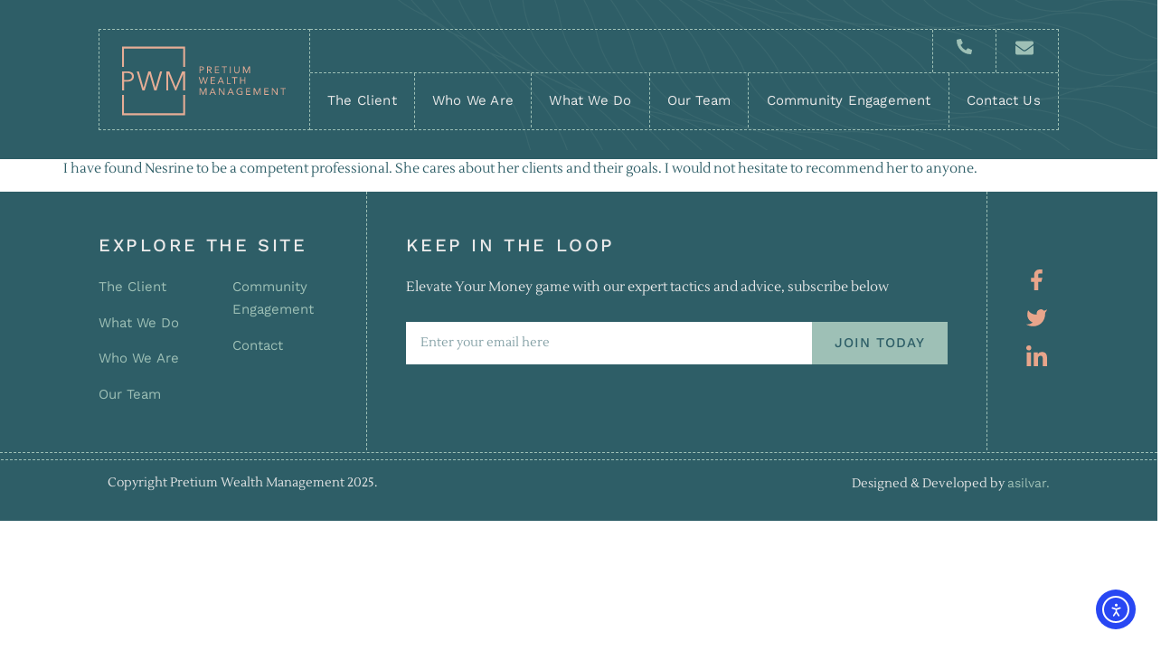

--- FILE ---
content_type: text/html; charset=UTF-8
request_url: https://www.pretiumwealth.ca/testimonial/6095/
body_size: 16281
content:
<!doctype html>
<html lang="en">
<head>
	<meta charset="UTF-8">
	<meta name="viewport" content="width=device-width, initial-scale=1">
	<link rel="profile" href="https://gmpg.org/xfn/11">
	<script>var et_site_url='https://www.pretiumwealth.ca';var et_post_id='6095';function et_core_page_resource_fallback(a,b){"undefined"===typeof b&&(b=a.sheet.cssRules&&0===a.sheet.cssRules.length);b&&(a.onerror=null,a.onload=null,a.href?a.href=et_site_url+"/?et_core_page_resource="+a.id+et_post_id:a.src&&(a.src=et_site_url+"/?et_core_page_resource="+a.id+et_post_id))}
</script><meta name='robots' content='index, follow, max-image-preview:large, max-snippet:-1, max-video-preview:-1' />

	<!-- This site is optimized with the Yoast SEO plugin v25.6 - https://yoast.com/wordpress/plugins/seo/ -->
	<title>- Pretium Wealth Management</title>
	<link rel="canonical" href="https://www.pretiumwealth.ca/testimonial/6095/" />
	<meta property="og:locale" content="en_US" />
	<meta property="og:type" content="article" />
	<meta property="og:title" content="- Pretium Wealth Management" />
	<meta property="og:description" content="I have found Nesrine to be a competent professional. She cares about her clients and their goals. I would not hesitate to recommend her to anyone." />
	<meta property="og:url" content="https://www.pretiumwealth.ca/testimonial/6095/" />
	<meta property="og:site_name" content="Pretium Wealth Management" />
	<meta property="article:modified_time" content="2017-01-24T06:38:45+00:00" />
	<meta property="og:image" content="https://www.pretiumwealth.ca/wp-content/uploads/2017/01/9.jpeg" />
	<meta property="og:image:width" content="100" />
	<meta property="og:image:height" content="100" />
	<meta property="og:image:type" content="image/jpeg" />
	<meta name="twitter:card" content="summary_large_image" />
	<script type="application/ld+json" class="yoast-schema-graph">{"@context":"https://schema.org","@graph":[{"@type":"WebPage","@id":"https://www.pretiumwealth.ca/testimonial/6095/","url":"https://www.pretiumwealth.ca/testimonial/6095/","name":"- Pretium Wealth Management","isPartOf":{"@id":"https://www.pretiumwealth.ca/#website"},"primaryImageOfPage":{"@id":"https://www.pretiumwealth.ca/testimonial/6095/#primaryimage"},"image":{"@id":"https://www.pretiumwealth.ca/testimonial/6095/#primaryimage"},"thumbnailUrl":"https://www.pretiumwealth.ca/wp-content/uploads/2017/01/9.jpeg","datePublished":"2017-01-24T06:37:12+00:00","dateModified":"2017-01-24T06:38:45+00:00","breadcrumb":{"@id":"https://www.pretiumwealth.ca/testimonial/6095/#breadcrumb"},"inLanguage":"en","potentialAction":[{"@type":"ReadAction","target":["https://www.pretiumwealth.ca/testimonial/6095/"]}]},{"@type":"ImageObject","inLanguage":"en","@id":"https://www.pretiumwealth.ca/testimonial/6095/#primaryimage","url":"https://www.pretiumwealth.ca/wp-content/uploads/2017/01/9.jpeg","contentUrl":"https://www.pretiumwealth.ca/wp-content/uploads/2017/01/9.jpeg","width":100,"height":100},{"@type":"BreadcrumbList","@id":"https://www.pretiumwealth.ca/testimonial/6095/#breadcrumb","itemListElement":[{"@type":"ListItem","position":1,"name":"Home","item":"https://www.pretiumwealth.ca/"},{"@type":"ListItem","position":2,"name":"SP Testimonials","item":"https://www.pretiumwealth.ca/wp_testimonial/"}]},{"@type":"WebSite","@id":"https://www.pretiumwealth.ca/#website","url":"https://www.pretiumwealth.ca/","name":"Pretium Wealth Management","description":"","publisher":{"@id":"https://www.pretiumwealth.ca/#organization"},"potentialAction":[{"@type":"SearchAction","target":{"@type":"EntryPoint","urlTemplate":"https://www.pretiumwealth.ca/?s={search_term_string}"},"query-input":{"@type":"PropertyValueSpecification","valueRequired":true,"valueName":"search_term_string"}}],"inLanguage":"en"},{"@type":"Organization","@id":"https://www.pretiumwealth.ca/#organization","name":"Pretium Wealth Management","url":"https://www.pretiumwealth.ca/","logo":{"@type":"ImageObject","inLanguage":"en","@id":"https://www.pretiumwealth.ca/#/schema/logo/image/","url":"https://www.pretiumwealth.ca/wp-content/uploads/2022/03/Logo.svg","contentUrl":"https://www.pretiumwealth.ca/wp-content/uploads/2022/03/Logo.svg","width":190,"height":79,"caption":"Pretium Wealth Management"},"image":{"@id":"https://www.pretiumwealth.ca/#/schema/logo/image/"}}]}</script>
	<!-- / Yoast SEO plugin. -->


<link rel='dns-prefetch' href='//cdn.elementor.com' />
<link rel='dns-prefetch' href='//platform-api.sharethis.com' />
<link rel="alternate" type="application/rss+xml" title="Pretium Wealth Management &raquo; Feed" href="https://www.pretiumwealth.ca/feed/" />
<link rel="alternate" type="application/rss+xml" title="Pretium Wealth Management &raquo; Comments Feed" href="https://www.pretiumwealth.ca/comments/feed/" />
<script>
window._wpemojiSettings = {"baseUrl":"https:\/\/s.w.org\/images\/core\/emoji\/15.0.3\/72x72\/","ext":".png","svgUrl":"https:\/\/s.w.org\/images\/core\/emoji\/15.0.3\/svg\/","svgExt":".svg","source":{"concatemoji":"https:\/\/www.pretiumwealth.ca\/wp-includes\/js\/wp-emoji-release.min.js?ver=0e3ee5e9f26bb26cd3fe5d9eb5c7e6ae"}};
/*! This file is auto-generated */
!function(i,n){var o,s,e;function c(e){try{var t={supportTests:e,timestamp:(new Date).valueOf()};sessionStorage.setItem(o,JSON.stringify(t))}catch(e){}}function p(e,t,n){e.clearRect(0,0,e.canvas.width,e.canvas.height),e.fillText(t,0,0);var t=new Uint32Array(e.getImageData(0,0,e.canvas.width,e.canvas.height).data),r=(e.clearRect(0,0,e.canvas.width,e.canvas.height),e.fillText(n,0,0),new Uint32Array(e.getImageData(0,0,e.canvas.width,e.canvas.height).data));return t.every(function(e,t){return e===r[t]})}function u(e,t,n){switch(t){case"flag":return n(e,"\ud83c\udff3\ufe0f\u200d\u26a7\ufe0f","\ud83c\udff3\ufe0f\u200b\u26a7\ufe0f")?!1:!n(e,"\ud83c\uddfa\ud83c\uddf3","\ud83c\uddfa\u200b\ud83c\uddf3")&&!n(e,"\ud83c\udff4\udb40\udc67\udb40\udc62\udb40\udc65\udb40\udc6e\udb40\udc67\udb40\udc7f","\ud83c\udff4\u200b\udb40\udc67\u200b\udb40\udc62\u200b\udb40\udc65\u200b\udb40\udc6e\u200b\udb40\udc67\u200b\udb40\udc7f");case"emoji":return!n(e,"\ud83d\udc26\u200d\u2b1b","\ud83d\udc26\u200b\u2b1b")}return!1}function f(e,t,n){var r="undefined"!=typeof WorkerGlobalScope&&self instanceof WorkerGlobalScope?new OffscreenCanvas(300,150):i.createElement("canvas"),a=r.getContext("2d",{willReadFrequently:!0}),o=(a.textBaseline="top",a.font="600 32px Arial",{});return e.forEach(function(e){o[e]=t(a,e,n)}),o}function t(e){var t=i.createElement("script");t.src=e,t.defer=!0,i.head.appendChild(t)}"undefined"!=typeof Promise&&(o="wpEmojiSettingsSupports",s=["flag","emoji"],n.supports={everything:!0,everythingExceptFlag:!0},e=new Promise(function(e){i.addEventListener("DOMContentLoaded",e,{once:!0})}),new Promise(function(t){var n=function(){try{var e=JSON.parse(sessionStorage.getItem(o));if("object"==typeof e&&"number"==typeof e.timestamp&&(new Date).valueOf()<e.timestamp+604800&&"object"==typeof e.supportTests)return e.supportTests}catch(e){}return null}();if(!n){if("undefined"!=typeof Worker&&"undefined"!=typeof OffscreenCanvas&&"undefined"!=typeof URL&&URL.createObjectURL&&"undefined"!=typeof Blob)try{var e="postMessage("+f.toString()+"("+[JSON.stringify(s),u.toString(),p.toString()].join(",")+"));",r=new Blob([e],{type:"text/javascript"}),a=new Worker(URL.createObjectURL(r),{name:"wpTestEmojiSupports"});return void(a.onmessage=function(e){c(n=e.data),a.terminate(),t(n)})}catch(e){}c(n=f(s,u,p))}t(n)}).then(function(e){for(var t in e)n.supports[t]=e[t],n.supports.everything=n.supports.everything&&n.supports[t],"flag"!==t&&(n.supports.everythingExceptFlag=n.supports.everythingExceptFlag&&n.supports[t]);n.supports.everythingExceptFlag=n.supports.everythingExceptFlag&&!n.supports.flag,n.DOMReady=!1,n.readyCallback=function(){n.DOMReady=!0}}).then(function(){return e}).then(function(){var e;n.supports.everything||(n.readyCallback(),(e=n.source||{}).concatemoji?t(e.concatemoji):e.wpemoji&&e.twemoji&&(t(e.twemoji),t(e.wpemoji)))}))}((window,document),window._wpemojiSettings);
</script>
<link rel='stylesheet' id='hfe-widgets-style-css' href='https://www.pretiumwealth.ca/wp-content/plugins/header-footer-elementor/inc/widgets-css/frontend.css?ver=2.7.0' media='all' />
<style id='wp-emoji-styles-inline-css'>

	img.wp-smiley, img.emoji {
		display: inline !important;
		border: none !important;
		box-shadow: none !important;
		height: 1em !important;
		width: 1em !important;
		margin: 0 0.07em !important;
		vertical-align: -0.1em !important;
		background: none !important;
		padding: 0 !important;
	}
</style>
<link rel='stylesheet' id='wp-block-library-css' href='https://www.pretiumwealth.ca/wp-includes/css/dist/block-library/style.min.css?ver=0e3ee5e9f26bb26cd3fe5d9eb5c7e6ae' media='all' />
<link rel='stylesheet' id='wpea-wp-events-block-style2-css' href='https://www.pretiumwealth.ca/wp-content/plugins/wp-event-aggregator/assets/css/grid-style2.css?ver=1.8.6' media='all' />
<style id='classic-theme-styles-inline-css'>
/*! This file is auto-generated */
.wp-block-button__link{color:#fff;background-color:#32373c;border-radius:9999px;box-shadow:none;text-decoration:none;padding:calc(.667em + 2px) calc(1.333em + 2px);font-size:1.125em}.wp-block-file__button{background:#32373c;color:#fff;text-decoration:none}
</style>
<style id='global-styles-inline-css'>
:root{--wp--preset--aspect-ratio--square: 1;--wp--preset--aspect-ratio--4-3: 4/3;--wp--preset--aspect-ratio--3-4: 3/4;--wp--preset--aspect-ratio--3-2: 3/2;--wp--preset--aspect-ratio--2-3: 2/3;--wp--preset--aspect-ratio--16-9: 16/9;--wp--preset--aspect-ratio--9-16: 9/16;--wp--preset--color--black: #000000;--wp--preset--color--cyan-bluish-gray: #abb8c3;--wp--preset--color--white: #ffffff;--wp--preset--color--pale-pink: #f78da7;--wp--preset--color--vivid-red: #cf2e2e;--wp--preset--color--luminous-vivid-orange: #ff6900;--wp--preset--color--luminous-vivid-amber: #fcb900;--wp--preset--color--light-green-cyan: #7bdcb5;--wp--preset--color--vivid-green-cyan: #00d084;--wp--preset--color--pale-cyan-blue: #8ed1fc;--wp--preset--color--vivid-cyan-blue: #0693e3;--wp--preset--color--vivid-purple: #9b51e0;--wp--preset--gradient--vivid-cyan-blue-to-vivid-purple: linear-gradient(135deg,rgba(6,147,227,1) 0%,rgb(155,81,224) 100%);--wp--preset--gradient--light-green-cyan-to-vivid-green-cyan: linear-gradient(135deg,rgb(122,220,180) 0%,rgb(0,208,130) 100%);--wp--preset--gradient--luminous-vivid-amber-to-luminous-vivid-orange: linear-gradient(135deg,rgba(252,185,0,1) 0%,rgba(255,105,0,1) 100%);--wp--preset--gradient--luminous-vivid-orange-to-vivid-red: linear-gradient(135deg,rgba(255,105,0,1) 0%,rgb(207,46,46) 100%);--wp--preset--gradient--very-light-gray-to-cyan-bluish-gray: linear-gradient(135deg,rgb(238,238,238) 0%,rgb(169,184,195) 100%);--wp--preset--gradient--cool-to-warm-spectrum: linear-gradient(135deg,rgb(74,234,220) 0%,rgb(151,120,209) 20%,rgb(207,42,186) 40%,rgb(238,44,130) 60%,rgb(251,105,98) 80%,rgb(254,248,76) 100%);--wp--preset--gradient--blush-light-purple: linear-gradient(135deg,rgb(255,206,236) 0%,rgb(152,150,240) 100%);--wp--preset--gradient--blush-bordeaux: linear-gradient(135deg,rgb(254,205,165) 0%,rgb(254,45,45) 50%,rgb(107,0,62) 100%);--wp--preset--gradient--luminous-dusk: linear-gradient(135deg,rgb(255,203,112) 0%,rgb(199,81,192) 50%,rgb(65,88,208) 100%);--wp--preset--gradient--pale-ocean: linear-gradient(135deg,rgb(255,245,203) 0%,rgb(182,227,212) 50%,rgb(51,167,181) 100%);--wp--preset--gradient--electric-grass: linear-gradient(135deg,rgb(202,248,128) 0%,rgb(113,206,126) 100%);--wp--preset--gradient--midnight: linear-gradient(135deg,rgb(2,3,129) 0%,rgb(40,116,252) 100%);--wp--preset--font-size--small: 13px;--wp--preset--font-size--medium: 20px;--wp--preset--font-size--large: 36px;--wp--preset--font-size--x-large: 42px;--wp--preset--spacing--20: 0.44rem;--wp--preset--spacing--30: 0.67rem;--wp--preset--spacing--40: 1rem;--wp--preset--spacing--50: 1.5rem;--wp--preset--spacing--60: 2.25rem;--wp--preset--spacing--70: 3.38rem;--wp--preset--spacing--80: 5.06rem;--wp--preset--shadow--natural: 6px 6px 9px rgba(0, 0, 0, 0.2);--wp--preset--shadow--deep: 12px 12px 50px rgba(0, 0, 0, 0.4);--wp--preset--shadow--sharp: 6px 6px 0px rgba(0, 0, 0, 0.2);--wp--preset--shadow--outlined: 6px 6px 0px -3px rgba(255, 255, 255, 1), 6px 6px rgba(0, 0, 0, 1);--wp--preset--shadow--crisp: 6px 6px 0px rgba(0, 0, 0, 1);}:where(.is-layout-flex){gap: 0.5em;}:where(.is-layout-grid){gap: 0.5em;}body .is-layout-flex{display: flex;}.is-layout-flex{flex-wrap: wrap;align-items: center;}.is-layout-flex > :is(*, div){margin: 0;}body .is-layout-grid{display: grid;}.is-layout-grid > :is(*, div){margin: 0;}:where(.wp-block-columns.is-layout-flex){gap: 2em;}:where(.wp-block-columns.is-layout-grid){gap: 2em;}:where(.wp-block-post-template.is-layout-flex){gap: 1.25em;}:where(.wp-block-post-template.is-layout-grid){gap: 1.25em;}.has-black-color{color: var(--wp--preset--color--black) !important;}.has-cyan-bluish-gray-color{color: var(--wp--preset--color--cyan-bluish-gray) !important;}.has-white-color{color: var(--wp--preset--color--white) !important;}.has-pale-pink-color{color: var(--wp--preset--color--pale-pink) !important;}.has-vivid-red-color{color: var(--wp--preset--color--vivid-red) !important;}.has-luminous-vivid-orange-color{color: var(--wp--preset--color--luminous-vivid-orange) !important;}.has-luminous-vivid-amber-color{color: var(--wp--preset--color--luminous-vivid-amber) !important;}.has-light-green-cyan-color{color: var(--wp--preset--color--light-green-cyan) !important;}.has-vivid-green-cyan-color{color: var(--wp--preset--color--vivid-green-cyan) !important;}.has-pale-cyan-blue-color{color: var(--wp--preset--color--pale-cyan-blue) !important;}.has-vivid-cyan-blue-color{color: var(--wp--preset--color--vivid-cyan-blue) !important;}.has-vivid-purple-color{color: var(--wp--preset--color--vivid-purple) !important;}.has-black-background-color{background-color: var(--wp--preset--color--black) !important;}.has-cyan-bluish-gray-background-color{background-color: var(--wp--preset--color--cyan-bluish-gray) !important;}.has-white-background-color{background-color: var(--wp--preset--color--white) !important;}.has-pale-pink-background-color{background-color: var(--wp--preset--color--pale-pink) !important;}.has-vivid-red-background-color{background-color: var(--wp--preset--color--vivid-red) !important;}.has-luminous-vivid-orange-background-color{background-color: var(--wp--preset--color--luminous-vivid-orange) !important;}.has-luminous-vivid-amber-background-color{background-color: var(--wp--preset--color--luminous-vivid-amber) !important;}.has-light-green-cyan-background-color{background-color: var(--wp--preset--color--light-green-cyan) !important;}.has-vivid-green-cyan-background-color{background-color: var(--wp--preset--color--vivid-green-cyan) !important;}.has-pale-cyan-blue-background-color{background-color: var(--wp--preset--color--pale-cyan-blue) !important;}.has-vivid-cyan-blue-background-color{background-color: var(--wp--preset--color--vivid-cyan-blue) !important;}.has-vivid-purple-background-color{background-color: var(--wp--preset--color--vivid-purple) !important;}.has-black-border-color{border-color: var(--wp--preset--color--black) !important;}.has-cyan-bluish-gray-border-color{border-color: var(--wp--preset--color--cyan-bluish-gray) !important;}.has-white-border-color{border-color: var(--wp--preset--color--white) !important;}.has-pale-pink-border-color{border-color: var(--wp--preset--color--pale-pink) !important;}.has-vivid-red-border-color{border-color: var(--wp--preset--color--vivid-red) !important;}.has-luminous-vivid-orange-border-color{border-color: var(--wp--preset--color--luminous-vivid-orange) !important;}.has-luminous-vivid-amber-border-color{border-color: var(--wp--preset--color--luminous-vivid-amber) !important;}.has-light-green-cyan-border-color{border-color: var(--wp--preset--color--light-green-cyan) !important;}.has-vivid-green-cyan-border-color{border-color: var(--wp--preset--color--vivid-green-cyan) !important;}.has-pale-cyan-blue-border-color{border-color: var(--wp--preset--color--pale-cyan-blue) !important;}.has-vivid-cyan-blue-border-color{border-color: var(--wp--preset--color--vivid-cyan-blue) !important;}.has-vivid-purple-border-color{border-color: var(--wp--preset--color--vivid-purple) !important;}.has-vivid-cyan-blue-to-vivid-purple-gradient-background{background: var(--wp--preset--gradient--vivid-cyan-blue-to-vivid-purple) !important;}.has-light-green-cyan-to-vivid-green-cyan-gradient-background{background: var(--wp--preset--gradient--light-green-cyan-to-vivid-green-cyan) !important;}.has-luminous-vivid-amber-to-luminous-vivid-orange-gradient-background{background: var(--wp--preset--gradient--luminous-vivid-amber-to-luminous-vivid-orange) !important;}.has-luminous-vivid-orange-to-vivid-red-gradient-background{background: var(--wp--preset--gradient--luminous-vivid-orange-to-vivid-red) !important;}.has-very-light-gray-to-cyan-bluish-gray-gradient-background{background: var(--wp--preset--gradient--very-light-gray-to-cyan-bluish-gray) !important;}.has-cool-to-warm-spectrum-gradient-background{background: var(--wp--preset--gradient--cool-to-warm-spectrum) !important;}.has-blush-light-purple-gradient-background{background: var(--wp--preset--gradient--blush-light-purple) !important;}.has-blush-bordeaux-gradient-background{background: var(--wp--preset--gradient--blush-bordeaux) !important;}.has-luminous-dusk-gradient-background{background: var(--wp--preset--gradient--luminous-dusk) !important;}.has-pale-ocean-gradient-background{background: var(--wp--preset--gradient--pale-ocean) !important;}.has-electric-grass-gradient-background{background: var(--wp--preset--gradient--electric-grass) !important;}.has-midnight-gradient-background{background: var(--wp--preset--gradient--midnight) !important;}.has-small-font-size{font-size: var(--wp--preset--font-size--small) !important;}.has-medium-font-size{font-size: var(--wp--preset--font-size--medium) !important;}.has-large-font-size{font-size: var(--wp--preset--font-size--large) !important;}.has-x-large-font-size{font-size: var(--wp--preset--font-size--x-large) !important;}
:where(.wp-block-post-template.is-layout-flex){gap: 1.25em;}:where(.wp-block-post-template.is-layout-grid){gap: 1.25em;}
:where(.wp-block-columns.is-layout-flex){gap: 2em;}:where(.wp-block-columns.is-layout-grid){gap: 2em;}
:root :where(.wp-block-pullquote){font-size: 1.5em;line-height: 1.6;}
</style>
<link rel='stylesheet' id='uaf_client_css-css' href='https://www.pretiumwealth.ca/wp-content/uploads/useanyfont/uaf.css?ver=1765237727' media='all' />
<link rel='stylesheet' id='font-awesome-css' href='https://www.pretiumwealth.ca/wp-content/plugins/elementor/assets/lib/font-awesome/css/font-awesome.min.css?ver=4.7.0' media='all' />
<link rel='stylesheet' id='wp-event-aggregator-front-css' href='https://www.pretiumwealth.ca/wp-content/plugins/wp-event-aggregator/assets/css/wp-event-aggregator.css?ver=1.8.6' media='all' />
<link rel='stylesheet' id='wp-event-aggregator-front-style2-css' href='https://www.pretiumwealth.ca/wp-content/plugins/wp-event-aggregator/assets/css/grid-style2.css?ver=1.8.6' media='all' />
<link rel='stylesheet' id='wpos-font-awesome-css' href='https://www.pretiumwealth.ca/wp-content/plugins/wp-testimonial-with-widget/assets/css/font-awesome.min.css?ver=3.5.6' media='all' />
<link rel='stylesheet' id='wpos-slick-style-css' href='https://www.pretiumwealth.ca/wp-content/plugins/wp-testimonial-with-widget/assets/css/slick.css?ver=3.5.6' media='all' />
<link rel='stylesheet' id='wtwp-public-css-css' href='https://www.pretiumwealth.ca/wp-content/plugins/wp-testimonial-with-widget/assets/css/wtwp-public.css?ver=3.5.6' media='all' />
<link rel='stylesheet' id='hfe-style-css' href='https://www.pretiumwealth.ca/wp-content/plugins/header-footer-elementor/assets/css/header-footer-elementor.css?ver=2.7.0' media='all' />
<link rel='stylesheet' id='elementor-frontend-css' href='https://www.pretiumwealth.ca/wp-content/plugins/elementor/assets/css/frontend.min.css?ver=3.33.4' media='all' />
<link rel='stylesheet' id='elementor-post-7138-css' href='https://www.pretiumwealth.ca/wp-content/uploads/elementor/css/post-7138.css?ver=1766295397' media='all' />
<link rel='stylesheet' id='ea11y-widget-fonts-css' href='https://www.pretiumwealth.ca/wp-content/plugins/pojo-accessibility/assets/build/fonts.css?ver=3.9.0' media='all' />
<link rel='stylesheet' id='ea11y-skip-link-css' href='https://www.pretiumwealth.ca/wp-content/plugins/pojo-accessibility/assets/build/skip-link.css?ver=3.9.0' media='all' />
<link rel='stylesheet' id='hello-elementor-css' href='https://www.pretiumwealth.ca/wp-content/themes/hello-elementor/style.min.css?ver=3.1.1' media='all' />
<link rel='stylesheet' id='hello-elementor-theme-style-css' href='https://www.pretiumwealth.ca/wp-content/themes/hello-elementor/theme.min.css?ver=3.1.1' media='all' />
<link rel='stylesheet' id='hello-elementor-header-footer-css' href='https://www.pretiumwealth.ca/wp-content/themes/hello-elementor/header-footer.min.css?ver=3.1.1' media='all' />
<link rel='stylesheet' id='e-animation-fadeIn-css' href='https://www.pretiumwealth.ca/wp-content/plugins/elementor/assets/lib/animations/styles/fadeIn.min.css?ver=3.33.4' media='all' />
<link rel='stylesheet' id='e-animation-fadeInDown-css' href='https://www.pretiumwealth.ca/wp-content/plugins/elementor/assets/lib/animations/styles/fadeInDown.min.css?ver=3.33.4' media='all' />
<link rel='stylesheet' id='widget-nav-menu-css' href='https://www.pretiumwealth.ca/wp-content/plugins/elementor-pro/assets/css/widget-nav-menu.min.css?ver=3.33.2' media='all' />
<link rel='stylesheet' id='widget-spacer-css' href='https://www.pretiumwealth.ca/wp-content/plugins/elementor/assets/css/widget-spacer.min.css?ver=3.33.4' media='all' />
<link rel='stylesheet' id='widget-heading-css' href='https://www.pretiumwealth.ca/wp-content/plugins/elementor/assets/css/widget-heading.min.css?ver=3.33.4' media='all' />
<link rel='stylesheet' id='widget-form-css' href='https://www.pretiumwealth.ca/wp-content/plugins/elementor-pro/assets/css/widget-form.min.css?ver=3.33.2' media='all' />
<link rel='stylesheet' id='widget-divider-css' href='https://www.pretiumwealth.ca/wp-content/plugins/elementor/assets/css/widget-divider.min.css?ver=3.33.4' media='all' />
<link rel='stylesheet' id='e-animation-fadeInUp-css' href='https://www.pretiumwealth.ca/wp-content/plugins/elementor/assets/lib/animations/styles/fadeInUp.min.css?ver=3.33.4' media='all' />
<link rel='stylesheet' id='elementor-post-7250-css' href='https://www.pretiumwealth.ca/wp-content/uploads/elementor/css/post-7250.css?ver=1766295398' media='all' />
<link rel='stylesheet' id='elementor-post-7265-css' href='https://www.pretiumwealth.ca/wp-content/uploads/elementor/css/post-7265.css?ver=1766295398' media='all' />
<link rel='stylesheet' id='et-shortcodes-css-css' href='https://www.pretiumwealth.ca/wp-content/plugins/et-shortcodes/css/shortcodes.css?ver=3.0' media='all' />
<link rel='stylesheet' id='et-shortcodes-responsive-css-css' href='https://www.pretiumwealth.ca/wp-content/plugins/et-shortcodes/css/shortcodes_responsive.css?ver=3.0' media='all' />
<link rel='stylesheet' id='hfe-elementor-icons-css' href='https://www.pretiumwealth.ca/wp-content/plugins/elementor/assets/lib/eicons/css/elementor-icons.min.css?ver=5.34.0' media='all' />
<link rel='stylesheet' id='hfe-icons-list-css' href='https://www.pretiumwealth.ca/wp-content/plugins/elementor/assets/css/widget-icon-list.min.css?ver=3.24.3' media='all' />
<link rel='stylesheet' id='hfe-social-icons-css' href='https://www.pretiumwealth.ca/wp-content/plugins/elementor/assets/css/widget-social-icons.min.css?ver=3.24.0' media='all' />
<link rel='stylesheet' id='hfe-social-share-icons-brands-css' href='https://www.pretiumwealth.ca/wp-content/plugins/elementor/assets/lib/font-awesome/css/brands.css?ver=5.15.3' media='all' />
<link rel='stylesheet' id='hfe-social-share-icons-fontawesome-css' href='https://www.pretiumwealth.ca/wp-content/plugins/elementor/assets/lib/font-awesome/css/fontawesome.css?ver=5.15.3' media='all' />
<link rel='stylesheet' id='hfe-nav-menu-icons-css' href='https://www.pretiumwealth.ca/wp-content/plugins/elementor/assets/lib/font-awesome/css/solid.css?ver=5.15.3' media='all' />
<link rel='stylesheet' id='hfe-widget-blockquote-css' href='https://www.pretiumwealth.ca/wp-content/plugins/elementor-pro/assets/css/widget-blockquote.min.css?ver=3.25.0' media='all' />
<link rel='stylesheet' id='hfe-mega-menu-css' href='https://www.pretiumwealth.ca/wp-content/plugins/elementor-pro/assets/css/widget-mega-menu.min.css?ver=3.26.2' media='all' />
<link rel='stylesheet' id='hfe-nav-menu-widget-css' href='https://www.pretiumwealth.ca/wp-content/plugins/elementor-pro/assets/css/widget-nav-menu.min.css?ver=3.26.0' media='all' />
<link rel='stylesheet' id='elementor-gf-local-lustria-css' href='https://www.pretiumwealth.ca/wp-content/uploads/elementor/google-fonts/css/lustria.css?ver=1746596138' media='all' />
<script src="https://www.pretiumwealth.ca/wp-includes/js/jquery/jquery.min.js?ver=3.7.1" id="jquery-core-js"></script>
<script src="https://www.pretiumwealth.ca/wp-includes/js/jquery/jquery-migrate.min.js?ver=3.4.1" id="jquery-migrate-js"></script>
<script id="jquery-js-after">
!function($){"use strict";$(document).ready(function(){$(this).scrollTop()>100&&$(".hfe-scroll-to-top-wrap").removeClass("hfe-scroll-to-top-hide"),$(window).scroll(function(){$(this).scrollTop()<100?$(".hfe-scroll-to-top-wrap").fadeOut(300):$(".hfe-scroll-to-top-wrap").fadeIn(300)}),$(".hfe-scroll-to-top-wrap").on("click",function(){$("html, body").animate({scrollTop:0},300);return!1})})}(jQuery);
!function($){'use strict';$(document).ready(function(){var bar=$('.hfe-reading-progress-bar');if(!bar.length)return;$(window).on('scroll',function(){var s=$(window).scrollTop(),d=$(document).height()-$(window).height(),p=d? s/d*100:0;bar.css('width',p+'%')});});}(jQuery);
</script>
<script src="//platform-api.sharethis.com/js/sharethis.js#source=googleanalytics-wordpress#product=ga&amp;property=58f5924947f651001163c6f7" id="googleanalytics-platform-sharethis-js"></script>
<link rel="https://api.w.org/" href="https://www.pretiumwealth.ca/wp-json/" /><link rel="EditURI" type="application/rsd+xml" title="RSD" href="https://www.pretiumwealth.ca/xmlrpc.php?rsd" />
<link rel="alternate" title="oEmbed (JSON)" type="application/json+oembed" href="https://www.pretiumwealth.ca/wp-json/oembed/1.0/embed?url=https%3A%2F%2Fwww.pretiumwealth.ca%2Ftestimonial%2F6095%2F" />
<link rel="alternate" title="oEmbed (XML)" type="text/xml+oembed" href="https://www.pretiumwealth.ca/wp-json/oembed/1.0/embed?url=https%3A%2F%2Fwww.pretiumwealth.ca%2Ftestimonial%2F6095%2F&#038;format=xml" />


<link rel="preload" href="https://www.pretiumwealth.ca/wp-content/plugins/bloom/core/admin/fonts/modules.ttf" as="font" crossorigin="anonymous"><meta name="generator" content="Elementor 3.33.4; features: e_font_icon_svg, additional_custom_breakpoints; settings: css_print_method-external, google_font-enabled, font_display-auto">
<script>
(function() {
	(function (i, s, o, g, r, a, m) {
		i['GoogleAnalyticsObject'] = r;
		i[r] = i[r] || function () {
				(i[r].q = i[r].q || []).push(arguments)
			}, i[r].l = 1 * new Date();
		a = s.createElement(o),
			m = s.getElementsByTagName(o)[0];
		a.async = 1;
		a.src = g;
		m.parentNode.insertBefore(a, m)
	})(window, document, 'script', 'https://google-analytics.com/analytics.js', 'ga');

	ga('create', 'UA-97577150-1', 'auto');
			ga('send', 'pageview');
	})();
</script>
			<style>
				.e-con.e-parent:nth-of-type(n+4):not(.e-lazyloaded):not(.e-no-lazyload),
				.e-con.e-parent:nth-of-type(n+4):not(.e-lazyloaded):not(.e-no-lazyload) * {
					background-image: none !important;
				}
				@media screen and (max-height: 1024px) {
					.e-con.e-parent:nth-of-type(n+3):not(.e-lazyloaded):not(.e-no-lazyload),
					.e-con.e-parent:nth-of-type(n+3):not(.e-lazyloaded):not(.e-no-lazyload) * {
						background-image: none !important;
					}
				}
				@media screen and (max-height: 640px) {
					.e-con.e-parent:nth-of-type(n+2):not(.e-lazyloaded):not(.e-no-lazyload),
					.e-con.e-parent:nth-of-type(n+2):not(.e-lazyloaded):not(.e-no-lazyload) * {
						background-image: none !important;
					}
				}
			</style>
			<link rel="icon" href="https://www.pretiumwealth.ca/wp-content/uploads/2017/01/cropped-PWM-Logo-e1485385979999-32x32.png" sizes="32x32" />
<link rel="icon" href="https://www.pretiumwealth.ca/wp-content/uploads/2017/01/cropped-PWM-Logo-e1485385979999-192x192.png" sizes="192x192" />
<link rel="apple-touch-icon" href="https://www.pretiumwealth.ca/wp-content/uploads/2017/01/cropped-PWM-Logo-e1485385979999-180x180.png" />
<meta name="msapplication-TileImage" content="https://www.pretiumwealth.ca/wp-content/uploads/2017/01/cropped-PWM-Logo-e1485385979999-270x270.png" />
</head>
<body data-rsssl=1 class="testimonial-template-default single single-testimonial postid-6095 wp-custom-logo eio-default et_bloom ehf-template-hello-elementor ehf-stylesheet-hello-elementor ally-default elementor-default elementor-kit-7138">



		<script>
			const onSkipLinkClick = () => {
				const htmlElement = document.querySelector('html');

				htmlElement.style['scroll-behavior'] = 'smooth';

				setTimeout( () => htmlElement.style['scroll-behavior'] = null, 1000 );
			}
			document.addEventListener("DOMContentLoaded", () => {
				if (!document.querySelector('#content')) {
					document.querySelector('.ea11y-skip-to-content-link').remove();
				}
			});
		</script>
		<nav aria-label="Skip to content navigation">
			<a class="ea11y-skip-to-content-link"
				href="#content"
				tabindex="1"
				onclick="onSkipLinkClick()"
			>
				Skip to content
				<svg width="24" height="24" viewBox="0 0 24 24" fill="none" role="presentation">
					<path d="M18 6V12C18 12.7956 17.6839 13.5587 17.1213 14.1213C16.5587 14.6839 15.7956 15 15 15H5M5 15L9 11M5 15L9 19"
								stroke="black"
								stroke-width="1.5"
								stroke-linecap="round"
								stroke-linejoin="round"
					/>
				</svg>
			</a>
			<div class="ea11y-skip-to-content-backdrop"></div>
		</nav>

		

		<header data-elementor-type="header" data-elementor-id="7250" class="elementor elementor-7250 elementor-location-header" data-elementor-post-type="elementor_library">
					<section class="elementor-section elementor-top-section elementor-element elementor-element-44f7a9df elementor-section-stretched elementor-hidden-desktop elementor-hidden-tablet elementor-section-boxed elementor-section-height-default elementor-section-height-default" data-id="44f7a9df" data-element_type="section" data-settings="{&quot;stretch_section&quot;:&quot;section-stretched&quot;,&quot;background_background&quot;:&quot;classic&quot;}">
						<div class="elementor-container elementor-column-gap-default">
					<div class="elementor-column elementor-col-25 elementor-top-column elementor-element elementor-element-500e7d5f" data-id="500e7d5f" data-element_type="column">
			<div class="elementor-widget-wrap elementor-element-populated">
						<div class="elementor-element elementor-element-31f18ed elementor-view-default elementor-invisible elementor-widget elementor-widget-icon" data-id="31f18ed" data-element_type="widget" data-settings="{&quot;_animation&quot;:&quot;fadeIn&quot;,&quot;_animation_mobile&quot;:&quot;none&quot;}" data-widget_type="icon.default">
				<div class="elementor-widget-container">
							<div class="elementor-icon-wrapper">
			<a class="elementor-icon" href="https://www.pretiumwealth.ca/">
			<svg xmlns="http://www.w3.org/2000/svg" width="190.425" height="79.712" viewBox="0 0 190.425 79.712"><g id="Logo" transform="translate(-22.597 -19.211)"><g id="Group_1" data-name="Group 1" transform="translate(112.78 42.292)"><path id="Path_2" data-name="Path 2" d="M176.2,58.523h2.319a4.928,4.928,0,0,1,1.032.1,2.556,2.556,0,0,1,.872.353,1.818,1.818,0,0,1,.607.662,2.427,2.427,0,0,1-.016,2.081,1.913,1.913,0,0,1-.624.662,2.586,2.586,0,0,1-.834.342,4.051,4.051,0,0,1-.861.1h-1.568v3.51H176.2Zm.928,3.444h1.568a1.892,1.892,0,0,0,1.132-.315,1.313,1.313,0,0,0,0-1.954,1.888,1.888,0,0,0-1.132-.315h-1.568Z" transform="translate(-176.198 -58.523)" fill="#e6ad96"></path><path id="Path_3" data-name="Path 3" d="M191.241,58.523h2a9.519,9.519,0,0,1,1.12.066,3,3,0,0,1,1,.287,1.808,1.808,0,0,1,.718.646,2.1,2.1,0,0,1,.275,1.154,1.9,1.9,0,0,1-.518,1.391,2.478,2.478,0,0,1-1.436.673l2.219,3.6h-1.137l-2.12-3.51h-1.192v3.51h-.928Zm.928,3.444H193q.386,0,.8-.022a2.761,2.761,0,0,0,.761-.144,1.328,1.328,0,0,0,.574-.381,1.1,1.1,0,0,0,.226-.745,1.222,1.222,0,0,0-.165-.673,1.132,1.132,0,0,0-.436-.392,1.858,1.858,0,0,0-.608-.181,5.122,5.122,0,0,0-.679-.045h-1.3Z" transform="translate(-182.409 -58.523)" fill="#e6ad96"></path><path id="Path_4" data-name="Path 4" d="M206.622,58.523h4.913v.86H207.55v2.451h3.721V62.7H207.55v2.782h4.184v.861h-5.112Z" transform="translate(-188.759 -58.523)" fill="#e6ad96"></path><path id="Path_5" data-name="Path 5" d="M226.311,59.383h-2.583v6.956H222.8V59.383h-2.583v-.86h6.094Z" transform="translate(-194.372 -58.523)" fill="#e6ad96"></path><path id="Path_6" data-name="Path 6" d="M236.35,58.523h.928v7.816h-.928Z" transform="translate(-201.033 -58.523)" fill="#e6ad96"></path><path id="Path_7" data-name="Path 7" d="M250.97,63.358a4.512,4.512,0,0,1-.16,1.214,2.825,2.825,0,0,1-.508,1.01,2.456,2.456,0,0,1-.911.7,3.74,3.74,0,0,1-2.738,0,2.449,2.449,0,0,1-.911-.7,2.8,2.8,0,0,1-.508-1.01,4.489,4.489,0,0,1-.16-1.214V58.523H246v4.7a4.187,4.187,0,0,0,.1.916,2.271,2.271,0,0,0,.332.784,1.676,1.676,0,0,0,.618.547,2.411,2.411,0,0,0,1.943,0,1.676,1.676,0,0,0,.618-.547,2.259,2.259,0,0,0,.331-.784,4.117,4.117,0,0,0,.1-.916v-4.7h.928Z" transform="translate(-204.636 -58.523)" fill="#e6ad96"></path><path id="Path_8" data-name="Path 8" d="M262.261,58.523h1.38l2.65,6.127h.022l2.672-6.127h1.347v7.816H269.4V59.781h-.022l-2.8,6.558h-.563l-2.8-6.558h-.022v6.558h-.928Z" transform="translate(-211.731 -58.523)" fill="#e6ad96"></path></g><g id="Group_2" data-name="Group 2" transform="translate(111.875 54.724)"><path id="Path_9" data-name="Path 9" d="M174.657,79.7h1.026l1.778,6.491h.022L179.4,79.7h1.038l1.91,6.491h.022l1.81-6.491h.972l-2.3,7.816h-1l-1.932-6.624H179.9l-1.943,6.624h-1.016Z" transform="translate(-174.657 -79.697)" fill="#e6ad96"></path><path id="Path_10" data-name="Path 10" d="M198.2,79.7h4.914v.86h-3.986v2.451h3.721v.861h-3.721v2.782h4.184v.861H198.2Z" transform="translate(-184.377 -79.697)" fill="#e6ad96"></path><path id="Path_11" data-name="Path 11" d="M215.145,79.7h.872l3.323,7.816h-1.082l-.794-1.921h-3.908l-.806,1.921H211.7Zm.419,1.192h-.022l-1.622,3.842h3.19Z" transform="translate(-189.951 -79.697)" fill="#e6ad96"></path><path id="Path_12" data-name="Path 12" d="M230.371,79.7h.928v6.954h3.577v.861h-4.5Z" transform="translate(-197.66 -79.697)" fill="#e6ad96"></path><path id="Path_13" data-name="Path 13" d="M246.581,80.557H244v6.956h-.928V80.557h-2.583V79.7h6.094Z" transform="translate(-201.837 -79.697)" fill="#e6ad96"></path><path id="Path_14" data-name="Path 14" d="M256.62,79.7h.928v3.311h4.173V79.7h.928v7.816h-.928V83.87h-4.173v3.643h-.928Z" transform="translate(-208.498 -79.697)" fill="#e6ad96"></path></g><g id="Group_3" data-name="Group 3" transform="translate(112.78 67.231)"><path id="Path_15" data-name="Path 15" d="M176.2,101.339h1.38l2.65,6.127h.022l2.672-6.127h1.346v7.816h-.928V102.6h-.022l-2.8,6.558h-.563l-2.8-6.558h-.022v6.558H176.2Z" transform="translate(-176.198 -101.14)" fill="#e6ad96"></path><path id="Path_16" data-name="Path 16" d="M199.049,101.339h.872l3.323,7.816h-1.081l-.795-1.921h-3.908l-.806,1.921H195.6Zm.42,1.192h-.022l-1.623,3.842h3.19Z" transform="translate(-184.211 -101.14)" fill="#e6ad96"></path><path id="Path_17" data-name="Path 17" d="M214.276,101.339h1.17l4.527,6.491h.022v-6.491h.928v7.816h-1.17l-4.527-6.492H215.2v6.492h-.928Z" transform="translate(-191.919 -101.14)" fill="#e6ad96"></path><path id="Path_18" data-name="Path 18" d="M234.7,101.339h.872l3.323,7.816h-1.082l-.795-1.921H233.11l-.806,1.921h-1.049Zm.42,1.192H235.1l-1.623,3.842h3.19Z" transform="translate(-198.93 -101.14)" fill="#e6ad96"></path><path id="Path_19" data-name="Path 19" d="M256.255,108.485a5.543,5.543,0,0,1-1.419.552,6.534,6.534,0,0,1-1.507.176,4.586,4.586,0,0,1-1.678-.3,3.932,3.932,0,0,1-1.319-.84,3.759,3.759,0,0,1-.867-1.3,4.381,4.381,0,0,1-.309-1.673,4.216,4.216,0,0,1,.326-1.684,3.79,3.79,0,0,1,.9-1.291,4.147,4.147,0,0,1,1.336-.834,4.468,4.468,0,0,1,1.645-.3,4.777,4.777,0,0,1,1.485.232,3.187,3.187,0,0,1,1.275.795l-.7.729a2.671,2.671,0,0,0-.966-.663,3.073,3.073,0,0,0-1.165-.231,3.165,3.165,0,0,0-1.248.243,3.017,3.017,0,0,0-1.662,1.7,3.664,3.664,0,0,0,0,2.594,3.116,3.116,0,0,0,.662,1.032,2.972,2.972,0,0,0,1.021.679,3.45,3.45,0,0,0,1.315.243,4.578,4.578,0,0,0,.993-.116,3.953,3.953,0,0,0,.949-.337v-2.4h-1.8v-.861h2.727Z" transform="translate(-206.321 -101)" fill="#e6ad96"></path><path id="Path_20" data-name="Path 20" d="M268.448,101.339h4.914v.861h-3.986v2.451H273.1v.861h-3.721v2.782h4.184v.861h-5.111Z" transform="translate(-214.286 -101.14)" fill="#e6ad96"></path><path id="Path_21" data-name="Path 21" d="M283.49,101.339h1.38l2.65,6.127h.022l2.672-6.127h1.346v7.816h-.928V102.6h-.022l-2.8,6.558h-.563l-2.8-6.558h-.022v6.558h-.928Z" transform="translate(-220.496 -101.14)" fill="#e6ad96"></path><path id="Path_22" data-name="Path 22" d="M304.438,101.339h4.913v.861h-3.985v2.451h3.721v.861h-3.721v2.782h4.184v.861h-5.112Z" transform="translate(-229.145 -101.14)" fill="#e6ad96"></path><path id="Path_23" data-name="Path 23" d="M319.481,101.339h1.17l4.527,6.491h.022v-6.491h.928v7.816h-1.17l-4.527-6.492h-.022v6.492h-.928Z" transform="translate(-235.356 -101.14)" fill="#e6ad96"></path><path id="Path_24" data-name="Path 24" d="M342.648,102.2h-2.583v6.956h-.928V102.2h-2.583v-.861h6.094Z" transform="translate(-242.405 -101.14)" fill="#e6ad96"></path></g><g id="Group_5" data-name="Group 5" transform="translate(22.597 47.973)"><g id="Group_4" data-name="Group 4"><path id="Path_25" data-name="Path 25" d="M22.6,68.2h6.265a12.13,12.13,0,0,1,3.068.359,6.763,6.763,0,0,1,2.365,1.1,4.934,4.934,0,0,1,1.52,1.849,6,6,0,0,1,.531,2.615,5.854,5.854,0,0,1-.548,2.615,5.057,5.057,0,0,1-1.535,1.848,6.973,6.973,0,0,1-2.38,1.111,11.829,11.829,0,0,1-3.084.375H24.853v10.3H22.6Zm2.256,9.959h3.82a6.669,6.669,0,0,0,4.041-1.034,3.526,3.526,0,0,0,1.379-3.007A3.377,3.377,0,0,0,32.667,71.1a7.13,7.13,0,0,0-3.994-.956h-3.82Z" transform="translate(-22.597 -68.199)" fill="#e6ad96"></path><path id="Path_26" data-name="Path 26" d="M59.583,87.272h.063L65.191,68.2h2.693l5.544,19.073h.062L78.908,68.2h2.38L74.741,90.372H72.112L66.537,71.33h-.062L60.9,90.372h-2.63L51.722,68.2H54.1Z" transform="translate(-34.622 -68.199)" fill="#e6ad96"></path><path id="Path_27" data-name="Path 27" d="M121.256,86.551h.032L128.711,68.2h3.444V90.372H129.9V71.111h-.063l-8.019,19.261h-1.19l-8.017-19.261h-.063V90.372H110.3V68.2h3.444Z" transform="translate(-58.806 -68.199)" fill="#e6ad96"></path></g></g><path id="Path_28" data-name="Path 28" d="M93.741,114.787l.017,21.4H24.765l.017-21.4H22.6v23.6H95.926v-23.6Z" transform="translate(0 -39.461)" fill="#e6ad96"></path><path id="Path_29" data-name="Path 29" d="M24.782,42.806l-.017-21.4H93.758l-.017,21.4h2.185v-23.6H22.6v23.6Z" transform="translate(0 0)" fill="#e6ad96"></path></g></svg>			</a>
		</div>
						</div>
				</div>
					</div>
		</div>
				<div class="elementor-column elementor-col-25 elementor-top-column elementor-element elementor-element-17b68e10 elementor-hidden-desktop elementor-hidden-tablet" data-id="17b68e10" data-element_type="column">
			<div class="elementor-widget-wrap elementor-element-populated">
						<div class="elementor-element elementor-element-6cb7a3a5 elementor-view-default elementor-widget elementor-widget-icon" data-id="6cb7a3a5" data-element_type="widget" data-widget_type="icon.default">
				<div class="elementor-widget-container">
							<div class="elementor-icon-wrapper">
			<a class="elementor-icon" href="tel:+16048061000">
			<svg aria-hidden="true" class="e-font-icon-svg e-fas-phone-alt" viewBox="0 0 512 512" xmlns="http://www.w3.org/2000/svg"><path d="M497.39 361.8l-112-48a24 24 0 0 0-28 6.9l-49.6 60.6A370.66 370.66 0 0 1 130.6 204.11l60.6-49.6a23.94 23.94 0 0 0 6.9-28l-48-112A24.16 24.16 0 0 0 122.6.61l-104 24A24 24 0 0 0 0 48c0 256.5 207.9 464 464 464a24 24 0 0 0 23.4-18.6l24-104a24.29 24.29 0 0 0-14.01-27.6z"></path></svg>			</a>
		</div>
						</div>
				</div>
					</div>
		</div>
				<div class="elementor-column elementor-col-25 elementor-top-column elementor-element elementor-element-7250fe2f elementor-hidden-desktop elementor-hidden-tablet" data-id="7250fe2f" data-element_type="column">
			<div class="elementor-widget-wrap elementor-element-populated">
						<div class="elementor-element elementor-element-8c45cb3 elementor-view-default elementor-widget elementor-widget-icon" data-id="8c45cb3" data-element_type="widget" data-widget_type="icon.default">
				<div class="elementor-widget-container">
							<div class="elementor-icon-wrapper">
			<a class="elementor-icon" href="mailto:admin@pretiumwealth.ca?subject=Client%20Inquiry">
			<svg aria-hidden="true" class="e-font-icon-svg e-fas-envelope" viewBox="0 0 512 512" xmlns="http://www.w3.org/2000/svg"><path d="M502.3 190.8c3.9-3.1 9.7-.2 9.7 4.7V400c0 26.5-21.5 48-48 48H48c-26.5 0-48-21.5-48-48V195.6c0-5 5.7-7.8 9.7-4.7 22.4 17.4 52.1 39.5 154.1 113.6 21.1 15.4 56.7 47.8 92.2 47.6 35.7.3 72-32.8 92.3-47.6 102-74.1 131.6-96.3 154-113.7zM256 320c23.2.4 56.6-29.2 73.4-41.4 132.7-96.3 142.8-104.7 173.4-128.7 5.8-4.5 9.2-11.5 9.2-18.9v-19c0-26.5-21.5-48-48-48H48C21.5 64 0 85.5 0 112v19c0 7.4 3.4 14.3 9.2 18.9 30.6 23.9 40.7 32.4 173.4 128.7 16.8 12.2 50.2 41.8 73.4 41.4z"></path></svg>			</a>
		</div>
						</div>
				</div>
					</div>
		</div>
				<div class="elementor-column elementor-col-25 elementor-top-column elementor-element elementor-element-22b7e27 elementor-hidden-desktop elementor-hidden-tablet" data-id="22b7e27" data-element_type="column">
			<div class="elementor-widget-wrap elementor-element-populated">
						<div class="elementor-element elementor-element-65dd725d elementor-nav-menu__align-justify elementor-nav-menu--stretch elementor-nav-menu--dropdown-tablet elementor-nav-menu__text-align-aside elementor-nav-menu--toggle elementor-nav-menu--burger elementor-invisible elementor-widget elementor-widget-nav-menu" data-id="65dd725d" data-element_type="widget" data-settings="{&quot;full_width&quot;:&quot;stretch&quot;,&quot;_animation&quot;:&quot;fadeInDown&quot;,&quot;_animation_mobile&quot;:&quot;none&quot;,&quot;layout&quot;:&quot;horizontal&quot;,&quot;submenu_icon&quot;:{&quot;value&quot;:&quot;&lt;svg aria-hidden=\&quot;true\&quot; class=\&quot;e-font-icon-svg e-fas-caret-down\&quot; viewBox=\&quot;0 0 320 512\&quot; xmlns=\&quot;http:\/\/www.w3.org\/2000\/svg\&quot;&gt;&lt;path d=\&quot;M31.3 192h257.3c17.8 0 26.7 21.5 14.1 34.1L174.1 354.8c-7.8 7.8-20.5 7.8-28.3 0L17.2 226.1C4.6 213.5 13.5 192 31.3 192z\&quot;&gt;&lt;\/path&gt;&lt;\/svg&gt;&quot;,&quot;library&quot;:&quot;fa-solid&quot;},&quot;toggle&quot;:&quot;burger&quot;}" data-widget_type="nav-menu.default">
				<div class="elementor-widget-container">
								<nav aria-label="Menu" class="elementor-nav-menu--main elementor-nav-menu__container elementor-nav-menu--layout-horizontal e--pointer-background e--animation-sweep-left">
				<ul id="menu-1-65dd725d" class="elementor-nav-menu"><li class="menu-item menu-item-type-post_type menu-item-object-page menu-item-home menu-item-7399"><a href="https://www.pretiumwealth.ca/" class="elementor-item">The Client</a></li>
<li class="menu-item menu-item-type-post_type menu-item-object-page menu-item-7398"><a href="https://www.pretiumwealth.ca/who-we-are/" class="elementor-item">Who We Are</a></li>
<li class="menu-item menu-item-type-post_type menu-item-object-page menu-item-7397"><a href="https://www.pretiumwealth.ca/what-we-do/" class="elementor-item">What We Do</a></li>
<li class="menu-item menu-item-type-post_type menu-item-object-page menu-item-7396"><a href="https://www.pretiumwealth.ca/our-team-3/" class="elementor-item">Our Team</a></li>
<li class="menu-item menu-item-type-post_type menu-item-object-page menu-item-7474"><a href="https://www.pretiumwealth.ca/community-engagement/" class="elementor-item">Community Engagement</a></li>
<li class="menu-item menu-item-type-post_type menu-item-object-page menu-item-7473"><a href="https://www.pretiumwealth.ca/contact-us/" class="elementor-item">Contact Us</a></li>
</ul>			</nav>
					<div class="elementor-menu-toggle" role="button" tabindex="0" aria-label="Menu Toggle" aria-expanded="false">
			<svg aria-hidden="true" role="presentation" class="elementor-menu-toggle__icon--open e-font-icon-svg e-eicon-menu-bar" viewBox="0 0 1000 1000" xmlns="http://www.w3.org/2000/svg"><path d="M104 333H896C929 333 958 304 958 271S929 208 896 208H104C71 208 42 237 42 271S71 333 104 333ZM104 583H896C929 583 958 554 958 521S929 458 896 458H104C71 458 42 487 42 521S71 583 104 583ZM104 833H896C929 833 958 804 958 771S929 708 896 708H104C71 708 42 737 42 771S71 833 104 833Z"></path></svg><svg aria-hidden="true" role="presentation" class="elementor-menu-toggle__icon--close e-font-icon-svg e-eicon-close" viewBox="0 0 1000 1000" xmlns="http://www.w3.org/2000/svg"><path d="M742 167L500 408 258 167C246 154 233 150 217 150 196 150 179 158 167 167 154 179 150 196 150 212 150 229 154 242 171 254L408 500 167 742C138 771 138 800 167 829 196 858 225 858 254 829L496 587 738 829C750 842 767 846 783 846 800 846 817 842 829 829 842 817 846 804 846 783 846 767 842 750 829 737L588 500 833 258C863 229 863 200 833 171 804 137 775 137 742 167Z"></path></svg>		</div>
					<nav class="elementor-nav-menu--dropdown elementor-nav-menu__container" aria-hidden="true">
				<ul id="menu-2-65dd725d" class="elementor-nav-menu"><li class="menu-item menu-item-type-post_type menu-item-object-page menu-item-home menu-item-7399"><a href="https://www.pretiumwealth.ca/" class="elementor-item" tabindex="-1">The Client</a></li>
<li class="menu-item menu-item-type-post_type menu-item-object-page menu-item-7398"><a href="https://www.pretiumwealth.ca/who-we-are/" class="elementor-item" tabindex="-1">Who We Are</a></li>
<li class="menu-item menu-item-type-post_type menu-item-object-page menu-item-7397"><a href="https://www.pretiumwealth.ca/what-we-do/" class="elementor-item" tabindex="-1">What We Do</a></li>
<li class="menu-item menu-item-type-post_type menu-item-object-page menu-item-7396"><a href="https://www.pretiumwealth.ca/our-team-3/" class="elementor-item" tabindex="-1">Our Team</a></li>
<li class="menu-item menu-item-type-post_type menu-item-object-page menu-item-7474"><a href="https://www.pretiumwealth.ca/community-engagement/" class="elementor-item" tabindex="-1">Community Engagement</a></li>
<li class="menu-item menu-item-type-post_type menu-item-object-page menu-item-7473"><a href="https://www.pretiumwealth.ca/contact-us/" class="elementor-item" tabindex="-1">Contact Us</a></li>
</ul>			</nav>
						</div>
				</div>
					</div>
		</div>
					</div>
		</section>
				<section class="elementor-section elementor-top-section elementor-element elementor-element-b26e6cd elementor-section-stretched elementor-hidden-desktop elementor-hidden-mobile elementor-section-boxed elementor-section-height-default elementor-section-height-default" data-id="b26e6cd" data-element_type="section" data-settings="{&quot;stretch_section&quot;:&quot;section-stretched&quot;,&quot;background_background&quot;:&quot;classic&quot;}">
						<div class="elementor-container elementor-column-gap-default">
					<div class="elementor-column elementor-col-33 elementor-top-column elementor-element elementor-element-17d47e36" data-id="17d47e36" data-element_type="column">
			<div class="elementor-widget-wrap elementor-element-populated">
						<div class="elementor-element elementor-element-15169dfb elementor-view-default elementor-invisible elementor-widget elementor-widget-icon" data-id="15169dfb" data-element_type="widget" data-settings="{&quot;_animation&quot;:&quot;fadeIn&quot;,&quot;_animation_tablet&quot;:&quot;none&quot;}" data-widget_type="icon.default">
				<div class="elementor-widget-container">
							<div class="elementor-icon-wrapper">
			<a class="elementor-icon" href="https://www.pretiumwealth.ca/">
			<svg xmlns="http://www.w3.org/2000/svg" width="190.425" height="79.712" viewBox="0 0 190.425 79.712"><g id="Logo" transform="translate(-22.597 -19.211)"><g id="Group_1" data-name="Group 1" transform="translate(112.78 42.292)"><path id="Path_2" data-name="Path 2" d="M176.2,58.523h2.319a4.928,4.928,0,0,1,1.032.1,2.556,2.556,0,0,1,.872.353,1.818,1.818,0,0,1,.607.662,2.427,2.427,0,0,1-.016,2.081,1.913,1.913,0,0,1-.624.662,2.586,2.586,0,0,1-.834.342,4.051,4.051,0,0,1-.861.1h-1.568v3.51H176.2Zm.928,3.444h1.568a1.892,1.892,0,0,0,1.132-.315,1.313,1.313,0,0,0,0-1.954,1.888,1.888,0,0,0-1.132-.315h-1.568Z" transform="translate(-176.198 -58.523)" fill="#e6ad96"></path><path id="Path_3" data-name="Path 3" d="M191.241,58.523h2a9.519,9.519,0,0,1,1.12.066,3,3,0,0,1,1,.287,1.808,1.808,0,0,1,.718.646,2.1,2.1,0,0,1,.275,1.154,1.9,1.9,0,0,1-.518,1.391,2.478,2.478,0,0,1-1.436.673l2.219,3.6h-1.137l-2.12-3.51h-1.192v3.51h-.928Zm.928,3.444H193q.386,0,.8-.022a2.761,2.761,0,0,0,.761-.144,1.328,1.328,0,0,0,.574-.381,1.1,1.1,0,0,0,.226-.745,1.222,1.222,0,0,0-.165-.673,1.132,1.132,0,0,0-.436-.392,1.858,1.858,0,0,0-.608-.181,5.122,5.122,0,0,0-.679-.045h-1.3Z" transform="translate(-182.409 -58.523)" fill="#e6ad96"></path><path id="Path_4" data-name="Path 4" d="M206.622,58.523h4.913v.86H207.55v2.451h3.721V62.7H207.55v2.782h4.184v.861h-5.112Z" transform="translate(-188.759 -58.523)" fill="#e6ad96"></path><path id="Path_5" data-name="Path 5" d="M226.311,59.383h-2.583v6.956H222.8V59.383h-2.583v-.86h6.094Z" transform="translate(-194.372 -58.523)" fill="#e6ad96"></path><path id="Path_6" data-name="Path 6" d="M236.35,58.523h.928v7.816h-.928Z" transform="translate(-201.033 -58.523)" fill="#e6ad96"></path><path id="Path_7" data-name="Path 7" d="M250.97,63.358a4.512,4.512,0,0,1-.16,1.214,2.825,2.825,0,0,1-.508,1.01,2.456,2.456,0,0,1-.911.7,3.74,3.74,0,0,1-2.738,0,2.449,2.449,0,0,1-.911-.7,2.8,2.8,0,0,1-.508-1.01,4.489,4.489,0,0,1-.16-1.214V58.523H246v4.7a4.187,4.187,0,0,0,.1.916,2.271,2.271,0,0,0,.332.784,1.676,1.676,0,0,0,.618.547,2.411,2.411,0,0,0,1.943,0,1.676,1.676,0,0,0,.618-.547,2.259,2.259,0,0,0,.331-.784,4.117,4.117,0,0,0,.1-.916v-4.7h.928Z" transform="translate(-204.636 -58.523)" fill="#e6ad96"></path><path id="Path_8" data-name="Path 8" d="M262.261,58.523h1.38l2.65,6.127h.022l2.672-6.127h1.347v7.816H269.4V59.781h-.022l-2.8,6.558h-.563l-2.8-6.558h-.022v6.558h-.928Z" transform="translate(-211.731 -58.523)" fill="#e6ad96"></path></g><g id="Group_2" data-name="Group 2" transform="translate(111.875 54.724)"><path id="Path_9" data-name="Path 9" d="M174.657,79.7h1.026l1.778,6.491h.022L179.4,79.7h1.038l1.91,6.491h.022l1.81-6.491h.972l-2.3,7.816h-1l-1.932-6.624H179.9l-1.943,6.624h-1.016Z" transform="translate(-174.657 -79.697)" fill="#e6ad96"></path><path id="Path_10" data-name="Path 10" d="M198.2,79.7h4.914v.86h-3.986v2.451h3.721v.861h-3.721v2.782h4.184v.861H198.2Z" transform="translate(-184.377 -79.697)" fill="#e6ad96"></path><path id="Path_11" data-name="Path 11" d="M215.145,79.7h.872l3.323,7.816h-1.082l-.794-1.921h-3.908l-.806,1.921H211.7Zm.419,1.192h-.022l-1.622,3.842h3.19Z" transform="translate(-189.951 -79.697)" fill="#e6ad96"></path><path id="Path_12" data-name="Path 12" d="M230.371,79.7h.928v6.954h3.577v.861h-4.5Z" transform="translate(-197.66 -79.697)" fill="#e6ad96"></path><path id="Path_13" data-name="Path 13" d="M246.581,80.557H244v6.956h-.928V80.557h-2.583V79.7h6.094Z" transform="translate(-201.837 -79.697)" fill="#e6ad96"></path><path id="Path_14" data-name="Path 14" d="M256.62,79.7h.928v3.311h4.173V79.7h.928v7.816h-.928V83.87h-4.173v3.643h-.928Z" transform="translate(-208.498 -79.697)" fill="#e6ad96"></path></g><g id="Group_3" data-name="Group 3" transform="translate(112.78 67.231)"><path id="Path_15" data-name="Path 15" d="M176.2,101.339h1.38l2.65,6.127h.022l2.672-6.127h1.346v7.816h-.928V102.6h-.022l-2.8,6.558h-.563l-2.8-6.558h-.022v6.558H176.2Z" transform="translate(-176.198 -101.14)" fill="#e6ad96"></path><path id="Path_16" data-name="Path 16" d="M199.049,101.339h.872l3.323,7.816h-1.081l-.795-1.921h-3.908l-.806,1.921H195.6Zm.42,1.192h-.022l-1.623,3.842h3.19Z" transform="translate(-184.211 -101.14)" fill="#e6ad96"></path><path id="Path_17" data-name="Path 17" d="M214.276,101.339h1.17l4.527,6.491h.022v-6.491h.928v7.816h-1.17l-4.527-6.492H215.2v6.492h-.928Z" transform="translate(-191.919 -101.14)" fill="#e6ad96"></path><path id="Path_18" data-name="Path 18" d="M234.7,101.339h.872l3.323,7.816h-1.082l-.795-1.921H233.11l-.806,1.921h-1.049Zm.42,1.192H235.1l-1.623,3.842h3.19Z" transform="translate(-198.93 -101.14)" fill="#e6ad96"></path><path id="Path_19" data-name="Path 19" d="M256.255,108.485a5.543,5.543,0,0,1-1.419.552,6.534,6.534,0,0,1-1.507.176,4.586,4.586,0,0,1-1.678-.3,3.932,3.932,0,0,1-1.319-.84,3.759,3.759,0,0,1-.867-1.3,4.381,4.381,0,0,1-.309-1.673,4.216,4.216,0,0,1,.326-1.684,3.79,3.79,0,0,1,.9-1.291,4.147,4.147,0,0,1,1.336-.834,4.468,4.468,0,0,1,1.645-.3,4.777,4.777,0,0,1,1.485.232,3.187,3.187,0,0,1,1.275.795l-.7.729a2.671,2.671,0,0,0-.966-.663,3.073,3.073,0,0,0-1.165-.231,3.165,3.165,0,0,0-1.248.243,3.017,3.017,0,0,0-1.662,1.7,3.664,3.664,0,0,0,0,2.594,3.116,3.116,0,0,0,.662,1.032,2.972,2.972,0,0,0,1.021.679,3.45,3.45,0,0,0,1.315.243,4.578,4.578,0,0,0,.993-.116,3.953,3.953,0,0,0,.949-.337v-2.4h-1.8v-.861h2.727Z" transform="translate(-206.321 -101)" fill="#e6ad96"></path><path id="Path_20" data-name="Path 20" d="M268.448,101.339h4.914v.861h-3.986v2.451H273.1v.861h-3.721v2.782h4.184v.861h-5.111Z" transform="translate(-214.286 -101.14)" fill="#e6ad96"></path><path id="Path_21" data-name="Path 21" d="M283.49,101.339h1.38l2.65,6.127h.022l2.672-6.127h1.346v7.816h-.928V102.6h-.022l-2.8,6.558h-.563l-2.8-6.558h-.022v6.558h-.928Z" transform="translate(-220.496 -101.14)" fill="#e6ad96"></path><path id="Path_22" data-name="Path 22" d="M304.438,101.339h4.913v.861h-3.985v2.451h3.721v.861h-3.721v2.782h4.184v.861h-5.112Z" transform="translate(-229.145 -101.14)" fill="#e6ad96"></path><path id="Path_23" data-name="Path 23" d="M319.481,101.339h1.17l4.527,6.491h.022v-6.491h.928v7.816h-1.17l-4.527-6.492h-.022v6.492h-.928Z" transform="translate(-235.356 -101.14)" fill="#e6ad96"></path><path id="Path_24" data-name="Path 24" d="M342.648,102.2h-2.583v6.956h-.928V102.2h-2.583v-.861h6.094Z" transform="translate(-242.405 -101.14)" fill="#e6ad96"></path></g><g id="Group_5" data-name="Group 5" transform="translate(22.597 47.973)"><g id="Group_4" data-name="Group 4"><path id="Path_25" data-name="Path 25" d="M22.6,68.2h6.265a12.13,12.13,0,0,1,3.068.359,6.763,6.763,0,0,1,2.365,1.1,4.934,4.934,0,0,1,1.52,1.849,6,6,0,0,1,.531,2.615,5.854,5.854,0,0,1-.548,2.615,5.057,5.057,0,0,1-1.535,1.848,6.973,6.973,0,0,1-2.38,1.111,11.829,11.829,0,0,1-3.084.375H24.853v10.3H22.6Zm2.256,9.959h3.82a6.669,6.669,0,0,0,4.041-1.034,3.526,3.526,0,0,0,1.379-3.007A3.377,3.377,0,0,0,32.667,71.1a7.13,7.13,0,0,0-3.994-.956h-3.82Z" transform="translate(-22.597 -68.199)" fill="#e6ad96"></path><path id="Path_26" data-name="Path 26" d="M59.583,87.272h.063L65.191,68.2h2.693l5.544,19.073h.062L78.908,68.2h2.38L74.741,90.372H72.112L66.537,71.33h-.062L60.9,90.372h-2.63L51.722,68.2H54.1Z" transform="translate(-34.622 -68.199)" fill="#e6ad96"></path><path id="Path_27" data-name="Path 27" d="M121.256,86.551h.032L128.711,68.2h3.444V90.372H129.9V71.111h-.063l-8.019,19.261h-1.19l-8.017-19.261h-.063V90.372H110.3V68.2h3.444Z" transform="translate(-58.806 -68.199)" fill="#e6ad96"></path></g></g><path id="Path_28" data-name="Path 28" d="M93.741,114.787l.017,21.4H24.765l.017-21.4H22.6v23.6H95.926v-23.6Z" transform="translate(0 -39.461)" fill="#e6ad96"></path><path id="Path_29" data-name="Path 29" d="M24.782,42.806l-.017-21.4H93.758l-.017,21.4h2.185v-23.6H22.6v23.6Z" transform="translate(0 0)" fill="#e6ad96"></path></g></svg>			</a>
		</div>
						</div>
				</div>
					</div>
		</div>
				<div class="elementor-column elementor-col-66 elementor-top-column elementor-element elementor-element-62249bb4" data-id="62249bb4" data-element_type="column">
			<div class="elementor-widget-wrap elementor-element-populated">
						<section class="elementor-section elementor-inner-section elementor-element elementor-element-316f7e57 elementor-hidden-desktop elementor-hidden-mobile elementor-section-boxed elementor-section-height-default elementor-section-height-default" data-id="316f7e57" data-element_type="section">
						<div class="elementor-container elementor-column-gap-default">
					<div class="elementor-column elementor-col-25 elementor-inner-column elementor-element elementor-element-193764e8" data-id="193764e8" data-element_type="column">
			<div class="elementor-widget-wrap elementor-element-populated">
						<div class="elementor-element elementor-element-1f8fe152 elementor-widget elementor-widget-spacer" data-id="1f8fe152" data-element_type="widget" data-widget_type="spacer.default">
				<div class="elementor-widget-container">
							<div class="elementor-spacer">
			<div class="elementor-spacer-inner"></div>
		</div>
						</div>
				</div>
					</div>
		</div>
				<div class="elementor-column elementor-col-25 elementor-inner-column elementor-element elementor-element-6671b40f" data-id="6671b40f" data-element_type="column">
			<div class="elementor-widget-wrap elementor-element-populated">
						<div class="elementor-element elementor-element-690eca79 elementor-view-default elementor-widget elementor-widget-icon" data-id="690eca79" data-element_type="widget" data-widget_type="icon.default">
				<div class="elementor-widget-container">
							<div class="elementor-icon-wrapper">
			<a class="elementor-icon" href="tel:+16048061000">
			<svg aria-hidden="true" class="e-font-icon-svg e-fas-phone-alt" viewBox="0 0 512 512" xmlns="http://www.w3.org/2000/svg"><path d="M497.39 361.8l-112-48a24 24 0 0 0-28 6.9l-49.6 60.6A370.66 370.66 0 0 1 130.6 204.11l60.6-49.6a23.94 23.94 0 0 0 6.9-28l-48-112A24.16 24.16 0 0 0 122.6.61l-104 24A24 24 0 0 0 0 48c0 256.5 207.9 464 464 464a24 24 0 0 0 23.4-18.6l24-104a24.29 24.29 0 0 0-14.01-27.6z"></path></svg>			</a>
		</div>
						</div>
				</div>
					</div>
		</div>
				<div class="elementor-column elementor-col-25 elementor-inner-column elementor-element elementor-element-6fbd3a8" data-id="6fbd3a8" data-element_type="column">
			<div class="elementor-widget-wrap elementor-element-populated">
						<div class="elementor-element elementor-element-557497fb elementor-view-default elementor-widget elementor-widget-icon" data-id="557497fb" data-element_type="widget" data-widget_type="icon.default">
				<div class="elementor-widget-container">
							<div class="elementor-icon-wrapper">
			<a class="elementor-icon" href="mailto:admin@pretiumwealth.ca?subject=Client%20Inquiry">
			<svg aria-hidden="true" class="e-font-icon-svg e-fas-envelope" viewBox="0 0 512 512" xmlns="http://www.w3.org/2000/svg"><path d="M502.3 190.8c3.9-3.1 9.7-.2 9.7 4.7V400c0 26.5-21.5 48-48 48H48c-26.5 0-48-21.5-48-48V195.6c0-5 5.7-7.8 9.7-4.7 22.4 17.4 52.1 39.5 154.1 113.6 21.1 15.4 56.7 47.8 92.2 47.6 35.7.3 72-32.8 92.3-47.6 102-74.1 131.6-96.3 154-113.7zM256 320c23.2.4 56.6-29.2 73.4-41.4 132.7-96.3 142.8-104.7 173.4-128.7 5.8-4.5 9.2-11.5 9.2-18.9v-19c0-26.5-21.5-48-48-48H48C21.5 64 0 85.5 0 112v19c0 7.4 3.4 14.3 9.2 18.9 30.6 23.9 40.7 32.4 173.4 128.7 16.8 12.2 50.2 41.8 73.4 41.4z"></path></svg>			</a>
		</div>
						</div>
				</div>
					</div>
		</div>
				<div class="elementor-column elementor-col-25 elementor-inner-column elementor-element elementor-element-ac6e6a2" data-id="ac6e6a2" data-element_type="column">
			<div class="elementor-widget-wrap elementor-element-populated">
						<div class="elementor-element elementor-element-19215e34 elementor-nav-menu__align-justify elementor-nav-menu--stretch elementor-nav-menu--dropdown-tablet elementor-nav-menu__text-align-aside elementor-nav-menu--toggle elementor-nav-menu--burger elementor-invisible elementor-widget elementor-widget-nav-menu" data-id="19215e34" data-element_type="widget" data-settings="{&quot;full_width&quot;:&quot;stretch&quot;,&quot;_animation&quot;:&quot;fadeInDown&quot;,&quot;_animation_tablet&quot;:&quot;none&quot;,&quot;layout&quot;:&quot;horizontal&quot;,&quot;submenu_icon&quot;:{&quot;value&quot;:&quot;&lt;svg aria-hidden=\&quot;true\&quot; class=\&quot;e-font-icon-svg e-fas-caret-down\&quot; viewBox=\&quot;0 0 320 512\&quot; xmlns=\&quot;http:\/\/www.w3.org\/2000\/svg\&quot;&gt;&lt;path d=\&quot;M31.3 192h257.3c17.8 0 26.7 21.5 14.1 34.1L174.1 354.8c-7.8 7.8-20.5 7.8-28.3 0L17.2 226.1C4.6 213.5 13.5 192 31.3 192z\&quot;&gt;&lt;\/path&gt;&lt;\/svg&gt;&quot;,&quot;library&quot;:&quot;fa-solid&quot;},&quot;toggle&quot;:&quot;burger&quot;}" data-widget_type="nav-menu.default">
				<div class="elementor-widget-container">
								<nav aria-label="Menu" class="elementor-nav-menu--main elementor-nav-menu__container elementor-nav-menu--layout-horizontal e--pointer-background e--animation-sweep-left">
				<ul id="menu-1-19215e34" class="elementor-nav-menu"><li class="menu-item menu-item-type-post_type menu-item-object-page menu-item-home menu-item-7399"><a href="https://www.pretiumwealth.ca/" class="elementor-item">The Client</a></li>
<li class="menu-item menu-item-type-post_type menu-item-object-page menu-item-7398"><a href="https://www.pretiumwealth.ca/who-we-are/" class="elementor-item">Who We Are</a></li>
<li class="menu-item menu-item-type-post_type menu-item-object-page menu-item-7397"><a href="https://www.pretiumwealth.ca/what-we-do/" class="elementor-item">What We Do</a></li>
<li class="menu-item menu-item-type-post_type menu-item-object-page menu-item-7396"><a href="https://www.pretiumwealth.ca/our-team-3/" class="elementor-item">Our Team</a></li>
<li class="menu-item menu-item-type-post_type menu-item-object-page menu-item-7474"><a href="https://www.pretiumwealth.ca/community-engagement/" class="elementor-item">Community Engagement</a></li>
<li class="menu-item menu-item-type-post_type menu-item-object-page menu-item-7473"><a href="https://www.pretiumwealth.ca/contact-us/" class="elementor-item">Contact Us</a></li>
</ul>			</nav>
					<div class="elementor-menu-toggle" role="button" tabindex="0" aria-label="Menu Toggle" aria-expanded="false">
			<svg aria-hidden="true" role="presentation" class="elementor-menu-toggle__icon--open e-font-icon-svg e-eicon-menu-bar" viewBox="0 0 1000 1000" xmlns="http://www.w3.org/2000/svg"><path d="M104 333H896C929 333 958 304 958 271S929 208 896 208H104C71 208 42 237 42 271S71 333 104 333ZM104 583H896C929 583 958 554 958 521S929 458 896 458H104C71 458 42 487 42 521S71 583 104 583ZM104 833H896C929 833 958 804 958 771S929 708 896 708H104C71 708 42 737 42 771S71 833 104 833Z"></path></svg><svg aria-hidden="true" role="presentation" class="elementor-menu-toggle__icon--close e-font-icon-svg e-eicon-close" viewBox="0 0 1000 1000" xmlns="http://www.w3.org/2000/svg"><path d="M742 167L500 408 258 167C246 154 233 150 217 150 196 150 179 158 167 167 154 179 150 196 150 212 150 229 154 242 171 254L408 500 167 742C138 771 138 800 167 829 196 858 225 858 254 829L496 587 738 829C750 842 767 846 783 846 800 846 817 842 829 829 842 817 846 804 846 783 846 767 842 750 829 737L588 500 833 258C863 229 863 200 833 171 804 137 775 137 742 167Z"></path></svg>		</div>
					<nav class="elementor-nav-menu--dropdown elementor-nav-menu__container" aria-hidden="true">
				<ul id="menu-2-19215e34" class="elementor-nav-menu"><li class="menu-item menu-item-type-post_type menu-item-object-page menu-item-home menu-item-7399"><a href="https://www.pretiumwealth.ca/" class="elementor-item" tabindex="-1">The Client</a></li>
<li class="menu-item menu-item-type-post_type menu-item-object-page menu-item-7398"><a href="https://www.pretiumwealth.ca/who-we-are/" class="elementor-item" tabindex="-1">Who We Are</a></li>
<li class="menu-item menu-item-type-post_type menu-item-object-page menu-item-7397"><a href="https://www.pretiumwealth.ca/what-we-do/" class="elementor-item" tabindex="-1">What We Do</a></li>
<li class="menu-item menu-item-type-post_type menu-item-object-page menu-item-7396"><a href="https://www.pretiumwealth.ca/our-team-3/" class="elementor-item" tabindex="-1">Our Team</a></li>
<li class="menu-item menu-item-type-post_type menu-item-object-page menu-item-7474"><a href="https://www.pretiumwealth.ca/community-engagement/" class="elementor-item" tabindex="-1">Community Engagement</a></li>
<li class="menu-item menu-item-type-post_type menu-item-object-page menu-item-7473"><a href="https://www.pretiumwealth.ca/contact-us/" class="elementor-item" tabindex="-1">Contact Us</a></li>
</ul>			</nav>
						</div>
				</div>
					</div>
		</div>
					</div>
		</section>
					</div>
		</div>
					</div>
		</section>
				<section class="elementor-section elementor-top-section elementor-element elementor-element-30718c75 elementor-section-stretched elementor-hidden-tablet elementor-hidden-mobile elementor-section-boxed elementor-section-height-default elementor-section-height-default" data-id="30718c75" data-element_type="section" data-settings="{&quot;stretch_section&quot;:&quot;section-stretched&quot;,&quot;background_background&quot;:&quot;classic&quot;}">
						<div class="elementor-container elementor-column-gap-default">
					<div class="elementor-column elementor-col-50 elementor-top-column elementor-element elementor-element-7a9a2656" data-id="7a9a2656" data-element_type="column">
			<div class="elementor-widget-wrap elementor-element-populated">
						<div class="elementor-element elementor-element-4f70cc7a elementor-view-default elementor-widget elementor-widget-icon" data-id="4f70cc7a" data-element_type="widget" data-settings="{&quot;_animation&quot;:&quot;none&quot;}" data-widget_type="icon.default">
				<div class="elementor-widget-container">
							<div class="elementor-icon-wrapper">
			<a class="elementor-icon" href="https://www.pretiumwealth.ca/">
			<svg xmlns="http://www.w3.org/2000/svg" width="190.425" height="79.712" viewBox="0 0 190.425 79.712"><g id="Logo" transform="translate(-22.597 -19.211)"><g id="Group_1" data-name="Group 1" transform="translate(112.78 42.292)"><path id="Path_2" data-name="Path 2" d="M176.2,58.523h2.319a4.928,4.928,0,0,1,1.032.1,2.556,2.556,0,0,1,.872.353,1.818,1.818,0,0,1,.607.662,2.427,2.427,0,0,1-.016,2.081,1.913,1.913,0,0,1-.624.662,2.586,2.586,0,0,1-.834.342,4.051,4.051,0,0,1-.861.1h-1.568v3.51H176.2Zm.928,3.444h1.568a1.892,1.892,0,0,0,1.132-.315,1.313,1.313,0,0,0,0-1.954,1.888,1.888,0,0,0-1.132-.315h-1.568Z" transform="translate(-176.198 -58.523)" fill="#e6ad96"></path><path id="Path_3" data-name="Path 3" d="M191.241,58.523h2a9.519,9.519,0,0,1,1.12.066,3,3,0,0,1,1,.287,1.808,1.808,0,0,1,.718.646,2.1,2.1,0,0,1,.275,1.154,1.9,1.9,0,0,1-.518,1.391,2.478,2.478,0,0,1-1.436.673l2.219,3.6h-1.137l-2.12-3.51h-1.192v3.51h-.928Zm.928,3.444H193q.386,0,.8-.022a2.761,2.761,0,0,0,.761-.144,1.328,1.328,0,0,0,.574-.381,1.1,1.1,0,0,0,.226-.745,1.222,1.222,0,0,0-.165-.673,1.132,1.132,0,0,0-.436-.392,1.858,1.858,0,0,0-.608-.181,5.122,5.122,0,0,0-.679-.045h-1.3Z" transform="translate(-182.409 -58.523)" fill="#e6ad96"></path><path id="Path_4" data-name="Path 4" d="M206.622,58.523h4.913v.86H207.55v2.451h3.721V62.7H207.55v2.782h4.184v.861h-5.112Z" transform="translate(-188.759 -58.523)" fill="#e6ad96"></path><path id="Path_5" data-name="Path 5" d="M226.311,59.383h-2.583v6.956H222.8V59.383h-2.583v-.86h6.094Z" transform="translate(-194.372 -58.523)" fill="#e6ad96"></path><path id="Path_6" data-name="Path 6" d="M236.35,58.523h.928v7.816h-.928Z" transform="translate(-201.033 -58.523)" fill="#e6ad96"></path><path id="Path_7" data-name="Path 7" d="M250.97,63.358a4.512,4.512,0,0,1-.16,1.214,2.825,2.825,0,0,1-.508,1.01,2.456,2.456,0,0,1-.911.7,3.74,3.74,0,0,1-2.738,0,2.449,2.449,0,0,1-.911-.7,2.8,2.8,0,0,1-.508-1.01,4.489,4.489,0,0,1-.16-1.214V58.523H246v4.7a4.187,4.187,0,0,0,.1.916,2.271,2.271,0,0,0,.332.784,1.676,1.676,0,0,0,.618.547,2.411,2.411,0,0,0,1.943,0,1.676,1.676,0,0,0,.618-.547,2.259,2.259,0,0,0,.331-.784,4.117,4.117,0,0,0,.1-.916v-4.7h.928Z" transform="translate(-204.636 -58.523)" fill="#e6ad96"></path><path id="Path_8" data-name="Path 8" d="M262.261,58.523h1.38l2.65,6.127h.022l2.672-6.127h1.347v7.816H269.4V59.781h-.022l-2.8,6.558h-.563l-2.8-6.558h-.022v6.558h-.928Z" transform="translate(-211.731 -58.523)" fill="#e6ad96"></path></g><g id="Group_2" data-name="Group 2" transform="translate(111.875 54.724)"><path id="Path_9" data-name="Path 9" d="M174.657,79.7h1.026l1.778,6.491h.022L179.4,79.7h1.038l1.91,6.491h.022l1.81-6.491h.972l-2.3,7.816h-1l-1.932-6.624H179.9l-1.943,6.624h-1.016Z" transform="translate(-174.657 -79.697)" fill="#e6ad96"></path><path id="Path_10" data-name="Path 10" d="M198.2,79.7h4.914v.86h-3.986v2.451h3.721v.861h-3.721v2.782h4.184v.861H198.2Z" transform="translate(-184.377 -79.697)" fill="#e6ad96"></path><path id="Path_11" data-name="Path 11" d="M215.145,79.7h.872l3.323,7.816h-1.082l-.794-1.921h-3.908l-.806,1.921H211.7Zm.419,1.192h-.022l-1.622,3.842h3.19Z" transform="translate(-189.951 -79.697)" fill="#e6ad96"></path><path id="Path_12" data-name="Path 12" d="M230.371,79.7h.928v6.954h3.577v.861h-4.5Z" transform="translate(-197.66 -79.697)" fill="#e6ad96"></path><path id="Path_13" data-name="Path 13" d="M246.581,80.557H244v6.956h-.928V80.557h-2.583V79.7h6.094Z" transform="translate(-201.837 -79.697)" fill="#e6ad96"></path><path id="Path_14" data-name="Path 14" d="M256.62,79.7h.928v3.311h4.173V79.7h.928v7.816h-.928V83.87h-4.173v3.643h-.928Z" transform="translate(-208.498 -79.697)" fill="#e6ad96"></path></g><g id="Group_3" data-name="Group 3" transform="translate(112.78 67.231)"><path id="Path_15" data-name="Path 15" d="M176.2,101.339h1.38l2.65,6.127h.022l2.672-6.127h1.346v7.816h-.928V102.6h-.022l-2.8,6.558h-.563l-2.8-6.558h-.022v6.558H176.2Z" transform="translate(-176.198 -101.14)" fill="#e6ad96"></path><path id="Path_16" data-name="Path 16" d="M199.049,101.339h.872l3.323,7.816h-1.081l-.795-1.921h-3.908l-.806,1.921H195.6Zm.42,1.192h-.022l-1.623,3.842h3.19Z" transform="translate(-184.211 -101.14)" fill="#e6ad96"></path><path id="Path_17" data-name="Path 17" d="M214.276,101.339h1.17l4.527,6.491h.022v-6.491h.928v7.816h-1.17l-4.527-6.492H215.2v6.492h-.928Z" transform="translate(-191.919 -101.14)" fill="#e6ad96"></path><path id="Path_18" data-name="Path 18" d="M234.7,101.339h.872l3.323,7.816h-1.082l-.795-1.921H233.11l-.806,1.921h-1.049Zm.42,1.192H235.1l-1.623,3.842h3.19Z" transform="translate(-198.93 -101.14)" fill="#e6ad96"></path><path id="Path_19" data-name="Path 19" d="M256.255,108.485a5.543,5.543,0,0,1-1.419.552,6.534,6.534,0,0,1-1.507.176,4.586,4.586,0,0,1-1.678-.3,3.932,3.932,0,0,1-1.319-.84,3.759,3.759,0,0,1-.867-1.3,4.381,4.381,0,0,1-.309-1.673,4.216,4.216,0,0,1,.326-1.684,3.79,3.79,0,0,1,.9-1.291,4.147,4.147,0,0,1,1.336-.834,4.468,4.468,0,0,1,1.645-.3,4.777,4.777,0,0,1,1.485.232,3.187,3.187,0,0,1,1.275.795l-.7.729a2.671,2.671,0,0,0-.966-.663,3.073,3.073,0,0,0-1.165-.231,3.165,3.165,0,0,0-1.248.243,3.017,3.017,0,0,0-1.662,1.7,3.664,3.664,0,0,0,0,2.594,3.116,3.116,0,0,0,.662,1.032,2.972,2.972,0,0,0,1.021.679,3.45,3.45,0,0,0,1.315.243,4.578,4.578,0,0,0,.993-.116,3.953,3.953,0,0,0,.949-.337v-2.4h-1.8v-.861h2.727Z" transform="translate(-206.321 -101)" fill="#e6ad96"></path><path id="Path_20" data-name="Path 20" d="M268.448,101.339h4.914v.861h-3.986v2.451H273.1v.861h-3.721v2.782h4.184v.861h-5.111Z" transform="translate(-214.286 -101.14)" fill="#e6ad96"></path><path id="Path_21" data-name="Path 21" d="M283.49,101.339h1.38l2.65,6.127h.022l2.672-6.127h1.346v7.816h-.928V102.6h-.022l-2.8,6.558h-.563l-2.8-6.558h-.022v6.558h-.928Z" transform="translate(-220.496 -101.14)" fill="#e6ad96"></path><path id="Path_22" data-name="Path 22" d="M304.438,101.339h4.913v.861h-3.985v2.451h3.721v.861h-3.721v2.782h4.184v.861h-5.112Z" transform="translate(-229.145 -101.14)" fill="#e6ad96"></path><path id="Path_23" data-name="Path 23" d="M319.481,101.339h1.17l4.527,6.491h.022v-6.491h.928v7.816h-1.17l-4.527-6.492h-.022v6.492h-.928Z" transform="translate(-235.356 -101.14)" fill="#e6ad96"></path><path id="Path_24" data-name="Path 24" d="M342.648,102.2h-2.583v6.956h-.928V102.2h-2.583v-.861h6.094Z" transform="translate(-242.405 -101.14)" fill="#e6ad96"></path></g><g id="Group_5" data-name="Group 5" transform="translate(22.597 47.973)"><g id="Group_4" data-name="Group 4"><path id="Path_25" data-name="Path 25" d="M22.6,68.2h6.265a12.13,12.13,0,0,1,3.068.359,6.763,6.763,0,0,1,2.365,1.1,4.934,4.934,0,0,1,1.52,1.849,6,6,0,0,1,.531,2.615,5.854,5.854,0,0,1-.548,2.615,5.057,5.057,0,0,1-1.535,1.848,6.973,6.973,0,0,1-2.38,1.111,11.829,11.829,0,0,1-3.084.375H24.853v10.3H22.6Zm2.256,9.959h3.82a6.669,6.669,0,0,0,4.041-1.034,3.526,3.526,0,0,0,1.379-3.007A3.377,3.377,0,0,0,32.667,71.1a7.13,7.13,0,0,0-3.994-.956h-3.82Z" transform="translate(-22.597 -68.199)" fill="#e6ad96"></path><path id="Path_26" data-name="Path 26" d="M59.583,87.272h.063L65.191,68.2h2.693l5.544,19.073h.062L78.908,68.2h2.38L74.741,90.372H72.112L66.537,71.33h-.062L60.9,90.372h-2.63L51.722,68.2H54.1Z" transform="translate(-34.622 -68.199)" fill="#e6ad96"></path><path id="Path_27" data-name="Path 27" d="M121.256,86.551h.032L128.711,68.2h3.444V90.372H129.9V71.111h-.063l-8.019,19.261h-1.19l-8.017-19.261h-.063V90.372H110.3V68.2h3.444Z" transform="translate(-58.806 -68.199)" fill="#e6ad96"></path></g></g><path id="Path_28" data-name="Path 28" d="M93.741,114.787l.017,21.4H24.765l.017-21.4H22.6v23.6H95.926v-23.6Z" transform="translate(0 -39.461)" fill="#e6ad96"></path><path id="Path_29" data-name="Path 29" d="M24.782,42.806l-.017-21.4H93.758l-.017,21.4h2.185v-23.6H22.6v23.6Z" transform="translate(0 0)" fill="#e6ad96"></path></g></svg>			</a>
		</div>
						</div>
				</div>
					</div>
		</div>
				<div class="elementor-column elementor-col-50 elementor-top-column elementor-element elementor-element-9e6df58" data-id="9e6df58" data-element_type="column">
			<div class="elementor-widget-wrap elementor-element-populated">
						<section class="elementor-section elementor-inner-section elementor-element elementor-element-3d1fc352 elementor-section-boxed elementor-section-height-default elementor-section-height-default" data-id="3d1fc352" data-element_type="section">
						<div class="elementor-container elementor-column-gap-default">
					<div class="elementor-column elementor-col-33 elementor-inner-column elementor-element elementor-element-102f6013" data-id="102f6013" data-element_type="column">
			<div class="elementor-widget-wrap elementor-element-populated">
						<div class="elementor-element elementor-element-195a17b6 elementor-widget elementor-widget-spacer" data-id="195a17b6" data-element_type="widget" data-widget_type="spacer.default">
				<div class="elementor-widget-container">
							<div class="elementor-spacer">
			<div class="elementor-spacer-inner"></div>
		</div>
						</div>
				</div>
					</div>
		</div>
				<div class="elementor-column elementor-col-33 elementor-inner-column elementor-element elementor-element-2c30012e" data-id="2c30012e" data-element_type="column">
			<div class="elementor-widget-wrap elementor-element-populated">
						<div class="elementor-element elementor-element-7136473d elementor-view-default elementor-widget elementor-widget-icon" data-id="7136473d" data-element_type="widget" data-widget_type="icon.default">
				<div class="elementor-widget-container">
							<div class="elementor-icon-wrapper">
			<a class="elementor-icon" href="tel:+16048061000">
			<svg aria-hidden="true" class="e-font-icon-svg e-fas-phone-alt" viewBox="0 0 512 512" xmlns="http://www.w3.org/2000/svg"><path d="M497.39 361.8l-112-48a24 24 0 0 0-28 6.9l-49.6 60.6A370.66 370.66 0 0 1 130.6 204.11l60.6-49.6a23.94 23.94 0 0 0 6.9-28l-48-112A24.16 24.16 0 0 0 122.6.61l-104 24A24 24 0 0 0 0 48c0 256.5 207.9 464 464 464a24 24 0 0 0 23.4-18.6l24-104a24.29 24.29 0 0 0-14.01-27.6z"></path></svg>			</a>
		</div>
						</div>
				</div>
					</div>
		</div>
				<div class="elementor-column elementor-col-33 elementor-inner-column elementor-element elementor-element-48282161" data-id="48282161" data-element_type="column">
			<div class="elementor-widget-wrap elementor-element-populated">
						<div class="elementor-element elementor-element-55a35553 elementor-view-default elementor-widget elementor-widget-icon" data-id="55a35553" data-element_type="widget" data-widget_type="icon.default">
				<div class="elementor-widget-container">
							<div class="elementor-icon-wrapper">
			<a class="elementor-icon" href="mailto:admin@pretiumwealth.ca?subject=Client%20Inquiry">
			<svg aria-hidden="true" class="e-font-icon-svg e-fas-envelope" viewBox="0 0 512 512" xmlns="http://www.w3.org/2000/svg"><path d="M502.3 190.8c3.9-3.1 9.7-.2 9.7 4.7V400c0 26.5-21.5 48-48 48H48c-26.5 0-48-21.5-48-48V195.6c0-5 5.7-7.8 9.7-4.7 22.4 17.4 52.1 39.5 154.1 113.6 21.1 15.4 56.7 47.8 92.2 47.6 35.7.3 72-32.8 92.3-47.6 102-74.1 131.6-96.3 154-113.7zM256 320c23.2.4 56.6-29.2 73.4-41.4 132.7-96.3 142.8-104.7 173.4-128.7 5.8-4.5 9.2-11.5 9.2-18.9v-19c0-26.5-21.5-48-48-48H48C21.5 64 0 85.5 0 112v19c0 7.4 3.4 14.3 9.2 18.9 30.6 23.9 40.7 32.4 173.4 128.7 16.8 12.2 50.2 41.8 73.4 41.4z"></path></svg>			</a>
		</div>
						</div>
				</div>
					</div>
		</div>
					</div>
		</section>
				<section class="elementor-section elementor-inner-section elementor-element elementor-element-3608f39f elementor-section-full_width elementor-section-height-default elementor-section-height-default" data-id="3608f39f" data-element_type="section">
						<div class="elementor-container elementor-column-gap-no">
					<div class="elementor-column elementor-col-100 elementor-inner-column elementor-element elementor-element-36bf71fd" data-id="36bf71fd" data-element_type="column">
			<div class="elementor-widget-wrap elementor-element-populated">
						<div class="elementor-element elementor-element-3da185a7 elementor-nav-menu__align-justify elementor-nav-menu--stretch elementor-nav-menu--dropdown-tablet elementor-nav-menu__text-align-aside elementor-nav-menu--toggle elementor-nav-menu--burger elementor-widget elementor-widget-nav-menu" data-id="3da185a7" data-element_type="widget" data-settings="{&quot;full_width&quot;:&quot;stretch&quot;,&quot;_animation&quot;:&quot;none&quot;,&quot;layout&quot;:&quot;horizontal&quot;,&quot;submenu_icon&quot;:{&quot;value&quot;:&quot;&lt;svg aria-hidden=\&quot;true\&quot; class=\&quot;e-font-icon-svg e-fas-caret-down\&quot; viewBox=\&quot;0 0 320 512\&quot; xmlns=\&quot;http:\/\/www.w3.org\/2000\/svg\&quot;&gt;&lt;path d=\&quot;M31.3 192h257.3c17.8 0 26.7 21.5 14.1 34.1L174.1 354.8c-7.8 7.8-20.5 7.8-28.3 0L17.2 226.1C4.6 213.5 13.5 192 31.3 192z\&quot;&gt;&lt;\/path&gt;&lt;\/svg&gt;&quot;,&quot;library&quot;:&quot;fa-solid&quot;},&quot;toggle&quot;:&quot;burger&quot;}" data-widget_type="nav-menu.default">
				<div class="elementor-widget-container">
								<nav aria-label="Menu" class="elementor-nav-menu--main elementor-nav-menu__container elementor-nav-menu--layout-horizontal e--pointer-background e--animation-sweep-left">
				<ul id="menu-1-3da185a7" class="elementor-nav-menu"><li class="menu-item menu-item-type-post_type menu-item-object-page menu-item-home menu-item-7399"><a href="https://www.pretiumwealth.ca/" class="elementor-item">The Client</a></li>
<li class="menu-item menu-item-type-post_type menu-item-object-page menu-item-7398"><a href="https://www.pretiumwealth.ca/who-we-are/" class="elementor-item">Who We Are</a></li>
<li class="menu-item menu-item-type-post_type menu-item-object-page menu-item-7397"><a href="https://www.pretiumwealth.ca/what-we-do/" class="elementor-item">What We Do</a></li>
<li class="menu-item menu-item-type-post_type menu-item-object-page menu-item-7396"><a href="https://www.pretiumwealth.ca/our-team-3/" class="elementor-item">Our Team</a></li>
<li class="menu-item menu-item-type-post_type menu-item-object-page menu-item-7474"><a href="https://www.pretiumwealth.ca/community-engagement/" class="elementor-item">Community Engagement</a></li>
<li class="menu-item menu-item-type-post_type menu-item-object-page menu-item-7473"><a href="https://www.pretiumwealth.ca/contact-us/" class="elementor-item">Contact Us</a></li>
</ul>			</nav>
					<div class="elementor-menu-toggle" role="button" tabindex="0" aria-label="Menu Toggle" aria-expanded="false">
			<svg aria-hidden="true" role="presentation" class="elementor-menu-toggle__icon--open e-font-icon-svg e-eicon-menu-bar" viewBox="0 0 1000 1000" xmlns="http://www.w3.org/2000/svg"><path d="M104 333H896C929 333 958 304 958 271S929 208 896 208H104C71 208 42 237 42 271S71 333 104 333ZM104 583H896C929 583 958 554 958 521S929 458 896 458H104C71 458 42 487 42 521S71 583 104 583ZM104 833H896C929 833 958 804 958 771S929 708 896 708H104C71 708 42 737 42 771S71 833 104 833Z"></path></svg><svg aria-hidden="true" role="presentation" class="elementor-menu-toggle__icon--close e-font-icon-svg e-eicon-close" viewBox="0 0 1000 1000" xmlns="http://www.w3.org/2000/svg"><path d="M742 167L500 408 258 167C246 154 233 150 217 150 196 150 179 158 167 167 154 179 150 196 150 212 150 229 154 242 171 254L408 500 167 742C138 771 138 800 167 829 196 858 225 858 254 829L496 587 738 829C750 842 767 846 783 846 800 846 817 842 829 829 842 817 846 804 846 783 846 767 842 750 829 737L588 500 833 258C863 229 863 200 833 171 804 137 775 137 742 167Z"></path></svg>		</div>
					<nav class="elementor-nav-menu--dropdown elementor-nav-menu__container" aria-hidden="true">
				<ul id="menu-2-3da185a7" class="elementor-nav-menu"><li class="menu-item menu-item-type-post_type menu-item-object-page menu-item-home menu-item-7399"><a href="https://www.pretiumwealth.ca/" class="elementor-item" tabindex="-1">The Client</a></li>
<li class="menu-item menu-item-type-post_type menu-item-object-page menu-item-7398"><a href="https://www.pretiumwealth.ca/who-we-are/" class="elementor-item" tabindex="-1">Who We Are</a></li>
<li class="menu-item menu-item-type-post_type menu-item-object-page menu-item-7397"><a href="https://www.pretiumwealth.ca/what-we-do/" class="elementor-item" tabindex="-1">What We Do</a></li>
<li class="menu-item menu-item-type-post_type menu-item-object-page menu-item-7396"><a href="https://www.pretiumwealth.ca/our-team-3/" class="elementor-item" tabindex="-1">Our Team</a></li>
<li class="menu-item menu-item-type-post_type menu-item-object-page menu-item-7474"><a href="https://www.pretiumwealth.ca/community-engagement/" class="elementor-item" tabindex="-1">Community Engagement</a></li>
<li class="menu-item menu-item-type-post_type menu-item-object-page menu-item-7473"><a href="https://www.pretiumwealth.ca/contact-us/" class="elementor-item" tabindex="-1">Contact Us</a></li>
</ul>			</nav>
						</div>
				</div>
					</div>
		</div>
					</div>
		</section>
					</div>
		</div>
					</div>
		</section>
				</header>
		
<main id="content" class="site-main post-6095 testimonial type-testimonial status-publish has-post-thumbnail hentry">

			<div class="page-header">
					</div>
	
	<div class="page-content">
		<p>I have found Nesrine to be a competent professional. She cares about her clients and their goals. I would not hesitate to recommend her to anyone.</p>

		
			</div>

	
</main>

			<footer data-elementor-type="footer" data-elementor-id="7265" class="elementor elementor-7265 elementor-location-footer" data-elementor-post-type="elementor_library">
					<section class="elementor-section elementor-top-section elementor-element elementor-element-8b26afa elementor-section-full_width elementor-section-stretched elementor-hidden-tablet elementor-hidden-mobile elementor-section-height-default elementor-section-height-default" data-id="8b26afa" data-element_type="section" data-settings="{&quot;stretch_section&quot;:&quot;section-stretched&quot;,&quot;background_background&quot;:&quot;classic&quot;}">
						<div class="elementor-container elementor-column-gap-default">
					<div class="elementor-column elementor-col-100 elementor-top-column elementor-element elementor-element-f668d9a" data-id="f668d9a" data-element_type="column">
			<div class="elementor-widget-wrap elementor-element-populated">
						<section class="elementor-section elementor-inner-section elementor-element elementor-element-9d27783 elementor-section-boxed elementor-section-height-default elementor-section-height-default" data-id="9d27783" data-element_type="section" data-settings="{&quot;background_background&quot;:&quot;classic&quot;}">
						<div class="elementor-container elementor-column-gap-no">
					<div class="elementor-column elementor-col-33 elementor-inner-column elementor-element elementor-element-28d0fb8 elementor-hidden-tablet elementor-hidden-mobile" data-id="28d0fb8" data-element_type="column">
			<div class="elementor-widget-wrap elementor-element-populated">
						<div class="elementor-element elementor-element-e2fb82a elementor-widget elementor-widget-heading" data-id="e2fb82a" data-element_type="widget" data-settings="{&quot;_animation&quot;:&quot;none&quot;}" data-widget_type="heading.default">
				<div class="elementor-widget-container">
					<p class="elementor-heading-title elementor-size-default">Explore the site</p>				</div>
				</div>
				<div class="elementor-element elementor-element-8497589 elementor-widget elementor-widget-text-editor" data-id="8497589" data-element_type="widget" data-settings="{&quot;_animation&quot;:&quot;none&quot;}" data-widget_type="text-editor.default">
				<div class="elementor-widget-container">
									<p><a href="https://www.pretiumwealth.ca/">The Client</a></p><p><a href="https://www.pretiumwealth.ca/what-we-do/">What We Do</a></p><p><a href="https://www.pretiumwealth.ca/who-we-are/">Who We Are</a></p><p><a href="https://www.pretiumwealth.ca/our-team-3/">Our Team</a></p><p><a href="https://www.pretiumwealth.ca/community-engagement/">Community Engagement</a></p><p><a href="https://www.pretiumwealth.ca/contact-us/">Contact</a></p>								</div>
				</div>
					</div>
		</div>
				<div class="elementor-column elementor-col-33 elementor-inner-column elementor-element elementor-element-407b144" data-id="407b144" data-element_type="column">
			<div class="elementor-widget-wrap elementor-element-populated">
						<div class="elementor-element elementor-element-cefcd81 elementor-widget elementor-widget-heading" data-id="cefcd81" data-element_type="widget" data-settings="{&quot;_animation&quot;:&quot;none&quot;}" data-widget_type="heading.default">
				<div class="elementor-widget-container">
					<p class="elementor-heading-title elementor-size-default">Keep in the loop</p>				</div>
				</div>
				<div class="elementor-element elementor-element-70d991f elementor-widget elementor-widget-text-editor" data-id="70d991f" data-element_type="widget" data-widget_type="text-editor.default">
				<div class="elementor-widget-container">
									<p>Elevate Your Money game with our expert tactics and advice, subscribe below</p>								</div>
				</div>
				<div class="elementor-element elementor-element-2d3cb12 elementor-button-align-stretch elementor-widget elementor-widget-form" data-id="2d3cb12" data-element_type="widget" data-settings="{&quot;button_width&quot;:&quot;25&quot;,&quot;step_next_label&quot;:&quot;Next&quot;,&quot;step_previous_label&quot;:&quot;Previous&quot;,&quot;_animation&quot;:&quot;none&quot;,&quot;step_type&quot;:&quot;number_text&quot;,&quot;step_icon_shape&quot;:&quot;circle&quot;}" data-widget_type="form.default">
				<div class="elementor-widget-container">
							<form class="elementor-form" method="post" name="New Form" aria-label="New Form">
			<input type="hidden" name="post_id" value="7265"/>
			<input type="hidden" name="form_id" value="2d3cb12"/>
			<input type="hidden" name="referer_title" value="- Pretium Wealth Management" />

							<input type="hidden" name="queried_id" value="6079"/>
			
			<div class="elementor-form-fields-wrapper elementor-labels-">
								<div class="elementor-field-type-email elementor-field-group elementor-column elementor-field-group-email elementor-col-75 elementor-field-required">
												<label for="form-field-email" class="elementor-field-label elementor-screen-only">
								Email							</label>
														<input size="1" type="email" name="form_fields[email]" id="form-field-email" class="elementor-field elementor-size-md  elementor-field-textual" placeholder="Enter your email here" required="required">
											</div>
								<div class="elementor-field-group elementor-column elementor-field-type-submit elementor-col-25 e-form__buttons">
					<button class="elementor-button elementor-size-md" type="submit">
						<span class="elementor-button-content-wrapper">
																						<span class="elementor-button-text">Join Today</span>
													</span>
					</button>
				</div>
			</div>
		</form>
						</div>
				</div>
					</div>
		</div>
				<div class="elementor-column elementor-col-33 elementor-inner-column elementor-element elementor-element-bca0edc" data-id="bca0edc" data-element_type="column">
			<div class="elementor-widget-wrap elementor-element-populated">
						<div class="elementor-element elementor-element-e1e0376 elementor-view-default elementor-widget elementor-widget-icon" data-id="e1e0376" data-element_type="widget" data-settings="{&quot;_animation&quot;:&quot;none&quot;}" data-widget_type="icon.default">
				<div class="elementor-widget-container">
							<div class="elementor-icon-wrapper">
			<a class="elementor-icon" href="https://www.facebook.com/PretiumWealth/" target="_blank">
			<svg xmlns="http://www.w3.org/2000/svg" id="Icon_feather-facebook" data-name="Icon feather-facebook" width="13.196" height="23.992" viewBox="0 0 13.196 23.992"><path id="Icon_feather-facebook-2" data-name="Icon feather-facebook" d="M23.7,3H20.1a6,6,0,0,0-6,6v3.6H10.5v4.8h3.6v9.6h4.8V17.4h3.6l1.2-4.8H18.9V9a1.2,1.2,0,0,1,1.2-1.2h3.6Z" transform="translate(-10.5 -3)" fill="#e8a58b"></path></svg>			</a>
		</div>
						</div>
				</div>
				<div class="elementor-element elementor-element-8bb6910 elementor-view-default elementor-widget elementor-widget-icon" data-id="8bb6910" data-element_type="widget" data-settings="{&quot;_animation&quot;:&quot;none&quot;}" data-widget_type="icon.default">
				<div class="elementor-widget-container">
							<div class="elementor-icon-wrapper">
			<a class="elementor-icon" href="https://twitter.com/PretiumWealth">
			<svg xmlns="http://www.w3.org/2000/svg" id="Icon_feather-twitter" data-name="Icon feather-twitter" width="26.391" height="21.525" viewBox="0 0 26.391 21.525"><path id="Icon_feather-twitter-2" data-name="Icon feather-twitter" d="M27.891,4.5a13.076,13.076,0,0,1-3.767,1.835,5.374,5.374,0,0,0-9.429,3.6v1.2A12.788,12.788,0,0,1,3.9,5.7s-4.8,10.8,6,15.595a13.963,13.963,0,0,1-8.4,2.4c10.8,6,23.992,0,23.992-13.8a5.4,5.4,0,0,0-.1-1,9.261,9.261,0,0,0,2.5-4.4Z" transform="translate(-1.5 -4.485)" fill="#e8a58b"></path></svg>			</a>
		</div>
						</div>
				</div>
				<div class="elementor-element elementor-element-0e1c4ac elementor-view-default elementor-widget elementor-widget-icon" data-id="0e1c4ac" data-element_type="widget" data-settings="{&quot;_animation&quot;:&quot;none&quot;}" data-widget_type="icon.default">
				<div class="elementor-widget-container">
							<div class="elementor-icon-wrapper">
			<a class="elementor-icon" href="https://www.linkedin.com/in/nesrine-jabbour-8124a08/" target="_blank">
			<svg xmlns="http://www.w3.org/2000/svg" id="Icon_awesome-linkedin-in" data-name="Icon awesome-linkedin-in" width="25.192" height="25.191" viewBox="0 0 25.192 25.191"><path id="Icon_awesome-linkedin-in-2" data-name="Icon awesome-linkedin-in" d="M5.639,25.192H.416V8.373H5.639ZM3.025,6.079A3.039,3.039,0,1,1,6.049,3.025,3.05,3.05,0,0,1,3.025,6.079ZM25.186,25.192H19.975V17c0-1.951-.039-4.454-2.715-4.454-2.715,0-3.132,2.12-3.132,4.313v8.328H8.91V8.373H13.92v2.294h.073a5.488,5.488,0,0,1,4.942-2.716c5.286,0,6.257,3.481,6.257,8v9.239Z" transform="translate(0 -0.001)" fill="#e8a58b"></path></svg>			</a>
		</div>
						</div>
				</div>
					</div>
		</div>
					</div>
		</section>
				<div class="elementor-element elementor-element-a086428 elementor-widget-divider--view-line elementor-widget elementor-widget-divider" data-id="a086428" data-element_type="widget" data-widget_type="divider.default">
				<div class="elementor-widget-container">
							<div class="elementor-divider">
			<span class="elementor-divider-separator">
						</span>
		</div>
						</div>
				</div>
				<div class="elementor-element elementor-element-fec2a07 elementor-widget-divider--view-line elementor-widget elementor-widget-divider" data-id="fec2a07" data-element_type="widget" data-widget_type="divider.default">
				<div class="elementor-widget-container">
							<div class="elementor-divider">
			<span class="elementor-divider-separator">
						</span>
		</div>
						</div>
				</div>
				<section class="elementor-section elementor-inner-section elementor-element elementor-element-4d43a66 elementor-section-boxed elementor-section-height-default elementor-section-height-default" data-id="4d43a66" data-element_type="section" data-settings="{&quot;animation&quot;:&quot;none&quot;}">
						<div class="elementor-container elementor-column-gap-default">
					<div class="elementor-column elementor-col-50 elementor-inner-column elementor-element elementor-element-26d5d76" data-id="26d5d76" data-element_type="column">
			<div class="elementor-widget-wrap elementor-element-populated">
						<div class="elementor-element elementor-element-b143e7b elementor-widget elementor-widget-text-editor" data-id="b143e7b" data-element_type="widget" data-widget_type="text-editor.default">
				<div class="elementor-widget-container">
									<p>Copyright Pretium Wealth Management 2025.</p>								</div>
				</div>
					</div>
		</div>
				<div class="elementor-column elementor-col-50 elementor-inner-column elementor-element elementor-element-3786694" data-id="3786694" data-element_type="column">
			<div class="elementor-widget-wrap elementor-element-populated">
						<div class="elementor-element elementor-element-0c6f571 elementor-widget elementor-widget-text-editor" data-id="0c6f571" data-element_type="widget" data-widget_type="text-editor.default">
				<div class="elementor-widget-container">
									<p>Designed &amp; Developed by <a href="https://www.behance.net/alejandra_silvar" target="_blank" rel="noopener">asilvar.</a></p>								</div>
				</div>
					</div>
		</div>
					</div>
		</section>
					</div>
		</div>
					</div>
		</section>
				<section class="elementor-section elementor-top-section elementor-element elementor-element-277f1c3 elementor-section-full_width elementor-section-stretched elementor-hidden-desktop elementor-hidden-mobile elementor-section-height-default elementor-section-height-default" data-id="277f1c3" data-element_type="section" data-settings="{&quot;stretch_section&quot;:&quot;section-stretched&quot;,&quot;background_background&quot;:&quot;classic&quot;}">
						<div class="elementor-container elementor-column-gap-default">
					<div class="elementor-column elementor-col-100 elementor-top-column elementor-element elementor-element-1024ac0" data-id="1024ac0" data-element_type="column">
			<div class="elementor-widget-wrap elementor-element-populated">
						<section class="elementor-section elementor-inner-section elementor-element elementor-element-add0c53 elementor-section-boxed elementor-section-height-default elementor-section-height-default" data-id="add0c53" data-element_type="section" data-settings="{&quot;background_background&quot;:&quot;classic&quot;}">
						<div class="elementor-container elementor-column-gap-no">
					<div class="elementor-column elementor-col-50 elementor-inner-column elementor-element elementor-element-cef7b7e" data-id="cef7b7e" data-element_type="column">
			<div class="elementor-widget-wrap elementor-element-populated">
						<div class="elementor-element elementor-element-021e79d elementor-invisible elementor-widget elementor-widget-heading" data-id="021e79d" data-element_type="widget" data-settings="{&quot;_animation&quot;:&quot;fadeInUp&quot;,&quot;_animation_tablet&quot;:&quot;none&quot;}" data-widget_type="heading.default">
				<div class="elementor-widget-container">
					<p class="elementor-heading-title elementor-size-default">Keep in the loop</p>				</div>
				</div>
				<div class="elementor-element elementor-element-c32ad41 elementor-widget elementor-widget-text-editor" data-id="c32ad41" data-element_type="widget" data-widget_type="text-editor.default">
				<div class="elementor-widget-container">
									<p>Elevate Your Money game with our expert tactics and advice, subscribe below</p>								</div>
				</div>
				<div class="elementor-element elementor-element-4482cf0 elementor-button-align-stretch elementor-invisible elementor-widget elementor-widget-form" data-id="4482cf0" data-element_type="widget" data-settings="{&quot;button_width&quot;:&quot;25&quot;,&quot;step_next_label&quot;:&quot;Next&quot;,&quot;step_previous_label&quot;:&quot;Previous&quot;,&quot;_animation&quot;:&quot;fadeInUp&quot;,&quot;_animation_tablet&quot;:&quot;none&quot;,&quot;step_type&quot;:&quot;number_text&quot;,&quot;step_icon_shape&quot;:&quot;circle&quot;}" data-widget_type="form.default">
				<div class="elementor-widget-container">
							<form class="elementor-form" method="post" name="New Form" aria-label="New Form">
			<input type="hidden" name="post_id" value="7265"/>
			<input type="hidden" name="form_id" value="4482cf0"/>
			<input type="hidden" name="referer_title" value="- Pretium Wealth Management" />

							<input type="hidden" name="queried_id" value="6079"/>
			
			<div class="elementor-form-fields-wrapper elementor-labels-">
								<div class="elementor-field-type-email elementor-field-group elementor-column elementor-field-group-email elementor-col-75 elementor-field-required">
												<label for="form-field-email" class="elementor-field-label elementor-screen-only">
								Email							</label>
														<input size="1" type="email" name="form_fields[email]" id="form-field-email" class="elementor-field elementor-size-md  elementor-field-textual" placeholder="Enter your email here" required="required">
											</div>
								<div class="elementor-field-group elementor-column elementor-field-type-submit elementor-col-25 e-form__buttons">
					<button class="elementor-button elementor-size-md" type="submit">
						<span class="elementor-button-content-wrapper">
																						<span class="elementor-button-text">Join Today</span>
													</span>
					</button>
				</div>
			</div>
		</form>
						</div>
				</div>
					</div>
		</div>
				<div class="elementor-column elementor-col-50 elementor-inner-column elementor-element elementor-element-3d5a8b7" data-id="3d5a8b7" data-element_type="column">
			<div class="elementor-widget-wrap elementor-element-populated">
						<div class="elementor-element elementor-element-845bf6c elementor-view-default elementor-invisible elementor-widget elementor-widget-icon" data-id="845bf6c" data-element_type="widget" data-settings="{&quot;_animation&quot;:&quot;fadeInUp&quot;,&quot;_animation_tablet&quot;:&quot;none&quot;}" data-widget_type="icon.default">
				<div class="elementor-widget-container">
							<div class="elementor-icon-wrapper">
			<a class="elementor-icon" href="https://www.facebook.com/PretiumWealth/" target="_blank">
			<svg xmlns="http://www.w3.org/2000/svg" id="Icon_feather-facebook" data-name="Icon feather-facebook" width="13.196" height="23.992" viewBox="0 0 13.196 23.992"><path id="Icon_feather-facebook-2" data-name="Icon feather-facebook" d="M23.7,3H20.1a6,6,0,0,0-6,6v3.6H10.5v4.8h3.6v9.6h4.8V17.4h3.6l1.2-4.8H18.9V9a1.2,1.2,0,0,1,1.2-1.2h3.6Z" transform="translate(-10.5 -3)" fill="#e8a58b"></path></svg>			</a>
		</div>
						</div>
				</div>
				<div class="elementor-element elementor-element-d692411 elementor-view-default elementor-invisible elementor-widget elementor-widget-icon" data-id="d692411" data-element_type="widget" data-settings="{&quot;_animation&quot;:&quot;fadeInUp&quot;,&quot;_animation_tablet&quot;:&quot;none&quot;}" data-widget_type="icon.default">
				<div class="elementor-widget-container">
							<div class="elementor-icon-wrapper">
			<a class="elementor-icon" href="https://twitter.com/PretiumWealth">
			<svg xmlns="http://www.w3.org/2000/svg" id="Icon_feather-twitter" data-name="Icon feather-twitter" width="26.391" height="21.525" viewBox="0 0 26.391 21.525"><path id="Icon_feather-twitter-2" data-name="Icon feather-twitter" d="M27.891,4.5a13.076,13.076,0,0,1-3.767,1.835,5.374,5.374,0,0,0-9.429,3.6v1.2A12.788,12.788,0,0,1,3.9,5.7s-4.8,10.8,6,15.595a13.963,13.963,0,0,1-8.4,2.4c10.8,6,23.992,0,23.992-13.8a5.4,5.4,0,0,0-.1-1,9.261,9.261,0,0,0,2.5-4.4Z" transform="translate(-1.5 -4.485)" fill="#e8a58b"></path></svg>			</a>
		</div>
						</div>
				</div>
				<div class="elementor-element elementor-element-a52f61e elementor-view-default elementor-invisible elementor-widget elementor-widget-icon" data-id="a52f61e" data-element_type="widget" data-settings="{&quot;_animation&quot;:&quot;fadeInUp&quot;,&quot;_animation_tablet&quot;:&quot;none&quot;}" data-widget_type="icon.default">
				<div class="elementor-widget-container">
							<div class="elementor-icon-wrapper">
			<a class="elementor-icon" href="https://www.linkedin.com/in/nesrine-jabbour-8124a08/">
			<svg xmlns="http://www.w3.org/2000/svg" id="Icon_awesome-linkedin-in" data-name="Icon awesome-linkedin-in" width="25.192" height="25.191" viewBox="0 0 25.192 25.191"><path id="Icon_awesome-linkedin-in-2" data-name="Icon awesome-linkedin-in" d="M5.639,25.192H.416V8.373H5.639ZM3.025,6.079A3.039,3.039,0,1,1,6.049,3.025,3.05,3.05,0,0,1,3.025,6.079ZM25.186,25.192H19.975V17c0-1.951-.039-4.454-2.715-4.454-2.715,0-3.132,2.12-3.132,4.313v8.328H8.91V8.373H13.92v2.294h.073a5.488,5.488,0,0,1,4.942-2.716c5.286,0,6.257,3.481,6.257,8v9.239Z" transform="translate(0 -0.001)" fill="#e8a58b"></path></svg>			</a>
		</div>
						</div>
				</div>
					</div>
		</div>
					</div>
		</section>
				<div class="elementor-element elementor-element-03db3bd elementor-widget-divider--view-line elementor-widget elementor-widget-divider" data-id="03db3bd" data-element_type="widget" data-widget_type="divider.default">
				<div class="elementor-widget-container">
							<div class="elementor-divider">
			<span class="elementor-divider-separator">
						</span>
		</div>
						</div>
				</div>
				<div class="elementor-element elementor-element-b7ff439 elementor-widget-divider--view-line elementor-widget elementor-widget-divider" data-id="b7ff439" data-element_type="widget" data-widget_type="divider.default">
				<div class="elementor-widget-container">
							<div class="elementor-divider">
			<span class="elementor-divider-separator">
						</span>
		</div>
						</div>
				</div>
				<section class="elementor-section elementor-inner-section elementor-element elementor-element-6edef1b elementor-section-boxed elementor-section-height-default elementor-section-height-default elementor-invisible" data-id="6edef1b" data-element_type="section" data-settings="{&quot;animation&quot;:&quot;fadeInUp&quot;,&quot;animation_tablet&quot;:&quot;none&quot;}">
						<div class="elementor-container elementor-column-gap-default">
					<div class="elementor-column elementor-col-50 elementor-inner-column elementor-element elementor-element-b7a746e" data-id="b7a746e" data-element_type="column">
			<div class="elementor-widget-wrap elementor-element-populated">
						<div class="elementor-element elementor-element-8c7ad51 elementor-widget elementor-widget-text-editor" data-id="8c7ad51" data-element_type="widget" data-widget_type="text-editor.default">
				<div class="elementor-widget-container">
									<p>Copyright Pretium Wealth Management 2025.</p>								</div>
				</div>
					</div>
		</div>
				<div class="elementor-column elementor-col-50 elementor-inner-column elementor-element elementor-element-971d7ec" data-id="971d7ec" data-element_type="column">
			<div class="elementor-widget-wrap elementor-element-populated">
						<div class="elementor-element elementor-element-48293aa elementor-widget elementor-widget-text-editor" data-id="48293aa" data-element_type="widget" data-widget_type="text-editor.default">
				<div class="elementor-widget-container">
									<p>Designed &amp; Developed by <a href="https://www.behance.net/alejandra_silvar" target="_blank" rel="noopener">asilvar.</a></p>								</div>
				</div>
					</div>
		</div>
					</div>
		</section>
					</div>
		</div>
					</div>
		</section>
				<section class="elementor-section elementor-top-section elementor-element elementor-element-4e2d775 elementor-section-full_width elementor-section-stretched elementor-hidden-desktop elementor-hidden-tablet elementor-section-height-default elementor-section-height-default" data-id="4e2d775" data-element_type="section" data-settings="{&quot;stretch_section&quot;:&quot;section-stretched&quot;}">
						<div class="elementor-container elementor-column-gap-default">
					<div class="elementor-column elementor-col-100 elementor-top-column elementor-element elementor-element-3e3f2ea" data-id="3e3f2ea" data-element_type="column">
			<div class="elementor-widget-wrap elementor-element-populated">
						<section class="elementor-section elementor-inner-section elementor-element elementor-element-d62ff89 elementor-section-boxed elementor-section-height-default elementor-section-height-default" data-id="d62ff89" data-element_type="section" data-settings="{&quot;background_background&quot;:&quot;classic&quot;}">
						<div class="elementor-container elementor-column-gap-no">
					<div class="elementor-column elementor-col-16 elementor-inner-column elementor-element elementor-element-9f1e7fb" data-id="9f1e7fb" data-element_type="column">
			<div class="elementor-widget-wrap elementor-element-populated">
						<div class="elementor-element elementor-element-9c7b31a elementor-invisible elementor-widget elementor-widget-heading" data-id="9c7b31a" data-element_type="widget" data-settings="{&quot;_animation&quot;:&quot;fadeInUp&quot;,&quot;_animation_mobile&quot;:&quot;none&quot;}" data-widget_type="heading.default">
				<div class="elementor-widget-container">
					<p class="elementor-heading-title elementor-size-default">Keep in the loop</p>				</div>
				</div>
				<div class="elementor-element elementor-element-5aba20b elementor-widget elementor-widget-text-editor" data-id="5aba20b" data-element_type="widget" data-widget_type="text-editor.default">
				<div class="elementor-widget-container">
									<p>Elevate Your Money game with our expert tactics and advice, subscribe below</p>								</div>
				</div>
				<div class="elementor-element elementor-element-9fb390b elementor-button-align-stretch elementor-invisible elementor-widget elementor-widget-form" data-id="9fb390b" data-element_type="widget" data-settings="{&quot;button_width&quot;:&quot;25&quot;,&quot;step_next_label&quot;:&quot;Next&quot;,&quot;step_previous_label&quot;:&quot;Previous&quot;,&quot;_animation&quot;:&quot;fadeInUp&quot;,&quot;_animation_mobile&quot;:&quot;none&quot;,&quot;step_type&quot;:&quot;number_text&quot;,&quot;step_icon_shape&quot;:&quot;circle&quot;}" data-widget_type="form.default">
				<div class="elementor-widget-container">
							<form class="elementor-form" method="post" name="New Form" aria-label="New Form">
			<input type="hidden" name="post_id" value="7265"/>
			<input type="hidden" name="form_id" value="9fb390b"/>
			<input type="hidden" name="referer_title" value="- Pretium Wealth Management" />

							<input type="hidden" name="queried_id" value="6079"/>
			
			<div class="elementor-form-fields-wrapper elementor-labels-">
								<div class="elementor-field-type-email elementor-field-group elementor-column elementor-field-group-email elementor-col-75 elementor-field-required">
												<label for="form-field-email" class="elementor-field-label elementor-screen-only">
								Email							</label>
														<input size="1" type="email" name="form_fields[email]" id="form-field-email" class="elementor-field elementor-size-md  elementor-field-textual" placeholder="Enter your email here" required="required">
											</div>
								<div class="elementor-field-group elementor-column elementor-field-type-submit elementor-col-25 e-form__buttons">
					<button class="elementor-button elementor-size-md" type="submit">
						<span class="elementor-button-content-wrapper">
																						<span class="elementor-button-text">Join Today</span>
													</span>
					</button>
				</div>
			</div>
		</form>
						</div>
				</div>
					</div>
		</div>
				<div class="elementor-column elementor-col-16 elementor-inner-column elementor-element elementor-element-6f3ed76" data-id="6f3ed76" data-element_type="column">
			<div class="elementor-widget-wrap elementor-element-populated">
						<div class="elementor-element elementor-element-9721c03 elementor-view-default elementor-invisible elementor-widget elementor-widget-icon" data-id="9721c03" data-element_type="widget" data-settings="{&quot;_animation&quot;:&quot;fadeInUp&quot;,&quot;_animation_mobile&quot;:&quot;none&quot;}" data-widget_type="icon.default">
				<div class="elementor-widget-container">
							<div class="elementor-icon-wrapper">
			<a class="elementor-icon" href="https://www.facebook.com/PretiumWealth/" target="_blank">
			<svg xmlns="http://www.w3.org/2000/svg" id="Icon_feather-facebook" data-name="Icon feather-facebook" width="13.196" height="23.992" viewBox="0 0 13.196 23.992"><path id="Icon_feather-facebook-2" data-name="Icon feather-facebook" d="M23.7,3H20.1a6,6,0,0,0-6,6v3.6H10.5v4.8h3.6v9.6h4.8V17.4h3.6l1.2-4.8H18.9V9a1.2,1.2,0,0,1,1.2-1.2h3.6Z" transform="translate(-10.5 -3)" fill="#e8a58b"></path></svg>			</a>
		</div>
						</div>
				</div>
					</div>
		</div>
				<div class="elementor-column elementor-col-16 elementor-inner-column elementor-element elementor-element-3409334" data-id="3409334" data-element_type="column">
			<div class="elementor-widget-wrap elementor-element-populated">
						<div class="elementor-element elementor-element-c7a289f elementor-view-default elementor-invisible elementor-widget elementor-widget-icon" data-id="c7a289f" data-element_type="widget" data-settings="{&quot;_animation&quot;:&quot;fadeInUp&quot;,&quot;_animation_mobile&quot;:&quot;none&quot;}" data-widget_type="icon.default">
				<div class="elementor-widget-container">
							<div class="elementor-icon-wrapper">
			<a class="elementor-icon" href="https://twitter.com/PretiumWealth">
			<svg xmlns="http://www.w3.org/2000/svg" id="Icon_feather-twitter" data-name="Icon feather-twitter" width="26.391" height="21.525" viewBox="0 0 26.391 21.525"><path id="Icon_feather-twitter-2" data-name="Icon feather-twitter" d="M27.891,4.5a13.076,13.076,0,0,1-3.767,1.835,5.374,5.374,0,0,0-9.429,3.6v1.2A12.788,12.788,0,0,1,3.9,5.7s-4.8,10.8,6,15.595a13.963,13.963,0,0,1-8.4,2.4c10.8,6,23.992,0,23.992-13.8a5.4,5.4,0,0,0-.1-1,9.261,9.261,0,0,0,2.5-4.4Z" transform="translate(-1.5 -4.485)" fill="#e8a58b"></path></svg>			</a>
		</div>
						</div>
				</div>
					</div>
		</div>
				<div class="elementor-column elementor-col-16 elementor-inner-column elementor-element elementor-element-ec50b2c" data-id="ec50b2c" data-element_type="column">
			<div class="elementor-widget-wrap elementor-element-populated">
						<div class="elementor-element elementor-element-224f88e elementor-view-default elementor-invisible elementor-widget elementor-widget-icon" data-id="224f88e" data-element_type="widget" data-settings="{&quot;_animation&quot;:&quot;fadeInUp&quot;,&quot;_animation_mobile&quot;:&quot;none&quot;}" data-widget_type="icon.default">
				<div class="elementor-widget-container">
							<div class="elementor-icon-wrapper">
			<a class="elementor-icon" href="https://www.linkedin.com/in/nesrine-jabbour-8124a08/">
			<svg xmlns="http://www.w3.org/2000/svg" id="Icon_awesome-linkedin-in" data-name="Icon awesome-linkedin-in" width="25.192" height="25.191" viewBox="0 0 25.192 25.191"><path id="Icon_awesome-linkedin-in-2" data-name="Icon awesome-linkedin-in" d="M5.639,25.192H.416V8.373H5.639ZM3.025,6.079A3.039,3.039,0,1,1,6.049,3.025,3.05,3.05,0,0,1,3.025,6.079ZM25.186,25.192H19.975V17c0-1.951-.039-4.454-2.715-4.454-2.715,0-3.132,2.12-3.132,4.313v8.328H8.91V8.373H13.92v2.294h.073a5.488,5.488,0,0,1,4.942-2.716c5.286,0,6.257,3.481,6.257,8v9.239Z" transform="translate(0 -0.001)" fill="#e8a58b"></path></svg>			</a>
		</div>
						</div>
				</div>
					</div>
		</div>
				<div class="elementor-column elementor-col-16 elementor-inner-column elementor-element elementor-element-b24cdd1" data-id="b24cdd1" data-element_type="column">
			<div class="elementor-widget-wrap elementor-element-populated">
						<div class="elementor-element elementor-element-d546b1f elementor-widget-divider--view-line elementor-widget elementor-widget-divider" data-id="d546b1f" data-element_type="widget" data-widget_type="divider.default">
				<div class="elementor-widget-container">
							<div class="elementor-divider">
			<span class="elementor-divider-separator">
						</span>
		</div>
						</div>
				</div>
					</div>
		</div>
				<div class="elementor-column elementor-col-16 elementor-inner-column elementor-element elementor-element-e925a41" data-id="e925a41" data-element_type="column">
			<div class="elementor-widget-wrap elementor-element-populated">
						<div class="elementor-element elementor-element-3bc5539 elementor-widget elementor-widget-text-editor" data-id="3bc5539" data-element_type="widget" data-widget_type="text-editor.default">
				<div class="elementor-widget-container">
									<p>Copyright Pretium Wealth Management 2025.</p>								</div>
				</div>
				<div class="elementor-element elementor-element-1b45a3f elementor-widget elementor-widget-text-editor" data-id="1b45a3f" data-element_type="widget" data-widget_type="text-editor.default">
				<div class="elementor-widget-container">
									<p>Designed &amp; Developed by <a href="https://www.behance.net/alejandra_silvar" target="_blank" rel="noopener">asilvar.</a></p>								</div>
				</div>
					</div>
		</div>
					</div>
		</section>
					</div>
		</div>
					</div>
		</section>
				</footer>
		


			<script>
				const registerAllyAction = () => {
					if ( ! window?.elementorAppConfig?.hasPro || ! window?.elementorFrontend?.utils?.urlActions ) {
						return;
					}

					elementorFrontend.utils.urlActions.addAction( 'allyWidget:open', () => {
						if ( window?.ea11yWidget?.widget?.open ) {
							window.ea11yWidget.widget.open();
						}
					} );
				};

				const waitingLimit = 30;
				let retryCounter = 0;

				const waitForElementorPro = () => {
					return new Promise( ( resolve ) => {
						const intervalId = setInterval( () => {
							if ( retryCounter === waitingLimit ) {
								resolve( null );
							}

							retryCounter++;

							if ( window.elementorFrontend && window?.elementorFrontend?.utils?.urlActions ) {
								clearInterval( intervalId );
								resolve( window.elementorFrontend );
							}
								}, 100 ); // Check every 100 milliseconds for availability of elementorFrontend
					});
				};

				waitForElementorPro().then( () => { registerAllyAction(); });
			</script>
						<script>
				const lazyloadRunObserver = () => {
					const lazyloadBackgrounds = document.querySelectorAll( `.e-con.e-parent:not(.e-lazyloaded)` );
					const lazyloadBackgroundObserver = new IntersectionObserver( ( entries ) => {
						entries.forEach( ( entry ) => {
							if ( entry.isIntersecting ) {
								let lazyloadBackground = entry.target;
								if( lazyloadBackground ) {
									lazyloadBackground.classList.add( 'e-lazyloaded' );
								}
								lazyloadBackgroundObserver.unobserve( entry.target );
							}
						});
					}, { rootMargin: '200px 0px 200px 0px' } );
					lazyloadBackgrounds.forEach( ( lazyloadBackground ) => {
						lazyloadBackgroundObserver.observe( lazyloadBackground );
					} );
				};
				const events = [
					'DOMContentLoaded',
					'elementor/lazyload/observe',
				];
				events.forEach( ( event ) => {
					document.addEventListener( event, lazyloadRunObserver );
				} );
			</script>
			<script id="wpea-ajax-pagi-js-extra">
var wpea_ajax = {"ajaxurl":"https:\/\/www.pretiumwealth.ca\/wp-admin\/admin-ajax.php"};
</script>
<script src="https://www.pretiumwealth.ca/wp-content/plugins/wp-event-aggregator/assets/js/wpea-ajax-pagi.js?ver=1.8.6" id="wpea-ajax-pagi-js"></script>
<script id="ea11y-widget-js-extra">
var ea11yWidget = {"iconSettings":{"style":{"icon":"person","size":"medium","color":"#2563eb"},"position":{"desktop":{"hidden":false,"enableExactPosition":false,"exactPosition":{"horizontal":{"direction":"right","value":10,"unit":"px"},"vertical":{"direction":"bottom","value":10,"unit":"px"}},"position":"bottom-right"},"mobile":{"hidden":false,"enableExactPosition":false,"exactPosition":{"horizontal":{"direction":"right","value":10,"unit":"px"},"vertical":{"direction":"bottom","value":10,"unit":"px"}},"position":"bottom-right"}}},"toolsSettings":{"bigger-text":{"enabled":true},"bigger-line-height":{"enabled":true},"text-align":{"enabled":true},"readable-font":{"enabled":true},"grayscale":{"enabled":true},"contrast":{"enabled":true},"page-structure":{"enabled":true},"sitemap":{"enabled":false,"url":"https:\/\/www.pretiumwealth.ca\/wp-sitemap.xml"},"reading-mask":{"enabled":true},"hide-images":{"enabled":true},"pause-animations":{"enabled":true},"highlight-links":{"enabled":true},"focus-outline":{"enabled":true},"screen-reader":{"enabled":false},"remove-elementor-label":{"enabled":false}},"accessibilityStatementURL":"","analytics":{"enabled":false,"url":null}};
</script>
<script src="https://cdn.elementor.com/a11y/widget.js?api_key=ea11y-ca9967ac-1d6a-42f0-a464-312d43f9c064&amp;ver=3.9.0" id="ea11y-widget-js"referrerPolicy="origin"></script>
<script src="https://www.pretiumwealth.ca/wp-content/themes/hello-elementor/assets/js/hello-frontend.min.js?ver=3.1.1" id="hello-theme-frontend-js"></script>
<script src="https://www.pretiumwealth.ca/wp-content/plugins/elementor/assets/js/webpack.runtime.min.js?ver=3.33.4" id="elementor-webpack-runtime-js"></script>
<script src="https://www.pretiumwealth.ca/wp-content/plugins/elementor/assets/js/frontend-modules.min.js?ver=3.33.4" id="elementor-frontend-modules-js"></script>
<script src="https://www.pretiumwealth.ca/wp-includes/js/jquery/ui/core.min.js?ver=1.13.3" id="jquery-ui-core-js"></script>
<script id="elementor-frontend-js-before">
var elementorFrontendConfig = {"environmentMode":{"edit":false,"wpPreview":false,"isScriptDebug":false},"i18n":{"shareOnFacebook":"Share on Facebook","shareOnTwitter":"Share on Twitter","pinIt":"Pin it","download":"Download","downloadImage":"Download image","fullscreen":"Fullscreen","zoom":"Zoom","share":"Share","playVideo":"Play Video","previous":"Previous","next":"Next","close":"Close","a11yCarouselPrevSlideMessage":"Previous slide","a11yCarouselNextSlideMessage":"Next slide","a11yCarouselFirstSlideMessage":"This is the first slide","a11yCarouselLastSlideMessage":"This is the last slide","a11yCarouselPaginationBulletMessage":"Go to slide"},"is_rtl":false,"breakpoints":{"xs":0,"sm":480,"md":768,"lg":1025,"xl":1440,"xxl":1600},"responsive":{"breakpoints":{"mobile":{"label":"Mobile Portrait","value":767,"default_value":767,"direction":"max","is_enabled":true},"mobile_extra":{"label":"Mobile Landscape","value":880,"default_value":880,"direction":"max","is_enabled":false},"tablet":{"label":"Tablet Portrait","value":1024,"default_value":1024,"direction":"max","is_enabled":true},"tablet_extra":{"label":"Tablet Landscape","value":1200,"default_value":1200,"direction":"max","is_enabled":false},"laptop":{"label":"Laptop","value":1366,"default_value":1366,"direction":"max","is_enabled":false},"widescreen":{"label":"Widescreen","value":2400,"default_value":2400,"direction":"min","is_enabled":false}},"hasCustomBreakpoints":false},"version":"3.33.4","is_static":false,"experimentalFeatures":{"e_font_icon_svg":true,"additional_custom_breakpoints":true,"container":true,"theme_builder_v2":true,"hello-theme-header-footer":true,"nested-elements":true,"home_screen":true,"global_classes_should_enforce_capabilities":true,"e_variables":true,"cloud-library":true,"e_opt_in_v4_page":true,"import-export-customization":true,"mega-menu":true,"e_pro_variables":true},"urls":{"assets":"https:\/\/www.pretiumwealth.ca\/wp-content\/plugins\/elementor\/assets\/","ajaxurl":"https:\/\/www.pretiumwealth.ca\/wp-admin\/admin-ajax.php","uploadUrl":"https:\/\/www.pretiumwealth.ca\/wp-content\/uploads"},"nonces":{"floatingButtonsClickTracking":"ffcb908736"},"swiperClass":"swiper","settings":{"page":[],"editorPreferences":[]},"kit":{"active_breakpoints":["viewport_mobile","viewport_tablet"],"global_image_lightbox":"yes","lightbox_enable_counter":"yes","lightbox_enable_fullscreen":"yes","lightbox_enable_zoom":"yes","lightbox_enable_share":"yes","lightbox_title_src":"title","lightbox_description_src":"description","hello_header_logo_type":"logo","hello_header_menu_layout":"horizontal","hello_footer_logo_type":"logo"},"post":{"id":6095,"title":"-%20Pretium%20Wealth%20Management","excerpt":"","featuredImage":"https:\/\/www.pretiumwealth.ca\/wp-content\/uploads\/2017\/01\/9.jpeg"}};
</script>
<script src="https://www.pretiumwealth.ca/wp-content/plugins/elementor/assets/js/frontend.min.js?ver=3.33.4" id="elementor-frontend-js"></script>
<script src="https://www.pretiumwealth.ca/wp-content/plugins/elementor-pro/assets/lib/smartmenus/jquery.smartmenus.min.js?ver=1.2.1" id="smartmenus-js"></script>
<script src="https://www.pretiumwealth.ca/wp-content/plugins/bloom/core/admin/js/common.js?ver=4.9.3" id="et-core-common-js"></script>
<script src="https://www.pretiumwealth.ca/wp-content/plugins/elementor-pro/assets/js/webpack-pro.runtime.min.js?ver=3.33.2" id="elementor-pro-webpack-runtime-js"></script>
<script src="https://www.pretiumwealth.ca/wp-includes/js/dist/hooks.min.js?ver=2810c76e705dd1a53b18" id="wp-hooks-js"></script>
<script src="https://www.pretiumwealth.ca/wp-includes/js/dist/i18n.min.js?ver=5e580eb46a90c2b997e6" id="wp-i18n-js"></script>
<script id="wp-i18n-js-after">
wp.i18n.setLocaleData( { 'text direction\u0004ltr': [ 'ltr' ] } );
</script>
<script id="elementor-pro-frontend-js-before">
var ElementorProFrontendConfig = {"ajaxurl":"https:\/\/www.pretiumwealth.ca\/wp-admin\/admin-ajax.php","nonce":"1fbf036f98","urls":{"assets":"https:\/\/www.pretiumwealth.ca\/wp-content\/plugins\/elementor-pro\/assets\/","rest":"https:\/\/www.pretiumwealth.ca\/wp-json\/"},"settings":{"lazy_load_background_images":true},"popup":{"hasPopUps":true},"shareButtonsNetworks":{"facebook":{"title":"Facebook","has_counter":true},"twitter":{"title":"Twitter"},"linkedin":{"title":"LinkedIn","has_counter":true},"pinterest":{"title":"Pinterest","has_counter":true},"reddit":{"title":"Reddit","has_counter":true},"vk":{"title":"VK","has_counter":true},"odnoklassniki":{"title":"OK","has_counter":true},"tumblr":{"title":"Tumblr"},"digg":{"title":"Digg"},"skype":{"title":"Skype"},"stumbleupon":{"title":"StumbleUpon","has_counter":true},"mix":{"title":"Mix"},"telegram":{"title":"Telegram"},"pocket":{"title":"Pocket","has_counter":true},"xing":{"title":"XING","has_counter":true},"whatsapp":{"title":"WhatsApp"},"email":{"title":"Email"},"print":{"title":"Print"},"x-twitter":{"title":"X"},"threads":{"title":"Threads"}},"facebook_sdk":{"lang":"en","app_id":""},"lottie":{"defaultAnimationUrl":"https:\/\/www.pretiumwealth.ca\/wp-content\/plugins\/elementor-pro\/modules\/lottie\/assets\/animations\/default.json"}};
</script>
<script src="https://www.pretiumwealth.ca/wp-content/plugins/elementor-pro/assets/js/frontend.min.js?ver=3.33.2" id="elementor-pro-frontend-js"></script>
<script src="https://www.pretiumwealth.ca/wp-content/plugins/elementor-pro/assets/js/elements-handlers.min.js?ver=3.33.2" id="pro-elements-handlers-js"></script>

</body>
</html>


--- FILE ---
content_type: text/css
request_url: https://www.pretiumwealth.ca/wp-content/uploads/useanyfont/uaf.css?ver=1765237727
body_size: -29
content:
				@font-face {
					font-family: 'aveir';
					src: url('/wp-content/uploads/useanyfont/170125064429aveir.woff') format('woff');
					  font-display: auto;
				}

				.aveir{font-family: 'aveir' !important;}

						li, a{
					font-family: 'aveir' !important;
				}
						h1, h2, h3, h4, h5, h6{
					font-family: 'aveir' !important;
				}
		

--- FILE ---
content_type: text/css
request_url: https://www.pretiumwealth.ca/wp-content/uploads/elementor/css/post-7138.css?ver=1766295397
body_size: 889
content:
.elementor-kit-7138{--e-global-color-primary:#2E5E67;--e-global-color-secondary:#2E5E67;--e-global-color-text:#EAEAEA;--e-global-color-accent:#9EC0B6;--e-global-color-7891e5f:#E8A58B;--e-global-color-1e4188c:#2A2929;--e-global-typography-primary-font-family:"Work Sans";--e-global-typography-primary-font-size:35px;--e-global-typography-primary-font-weight:500;--e-global-typography-secondary-font-family:"Work Sans";--e-global-typography-secondary-font-size:24px;--e-global-typography-secondary-font-weight:600;--e-global-typography-secondary-text-transform:uppercase;--e-global-typography-secondary-line-height:20px;--e-global-typography-secondary-letter-spacing:2.6px;--e-global-typography-text-font-family:"Lustria";--e-global-typography-text-font-size:15px;--e-global-typography-text-font-weight:400;--e-global-typography-accent-font-family:"Work Sans";--e-global-typography-accent-font-size:25px;--e-global-typography-accent-font-weight:500;--e-global-typography-accent-font-style:italic;--e-global-typography-c2f58b0-font-family:"Work Sans";--e-global-typography-c2f58b0-font-size:16px;--e-global-typography-c2f58b0-font-weight:400;--e-global-typography-c2f58b0-text-transform:uppercase;--e-global-typography-c2f58b0-line-height:26px;--e-global-typography-c2f58b0-letter-spacing:50px;color:var( --e-global-color-primary );font-family:var( --e-global-typography-text-font-family ), Sans-serif;font-size:var( --e-global-typography-text-font-size );font-weight:var( --e-global-typography-text-font-weight );}.elementor-kit-7138 button,.elementor-kit-7138 input[type="button"],.elementor-kit-7138 input[type="submit"],.elementor-kit-7138 .elementor-button{background-color:var( --e-global-color-primary );font-family:"Work Sans", Sans-serif;font-size:13px;font-weight:500;text-transform:uppercase;font-style:normal;text-decoration:none;letter-spacing:0.9px;color:var( --e-global-color-text );border-radius:0px 0px 0px 0px;padding:15px 15px 15px 15px;}.elementor-kit-7138 button:hover,.elementor-kit-7138 button:focus,.elementor-kit-7138 input[type="button"]:hover,.elementor-kit-7138 input[type="button"]:focus,.elementor-kit-7138 input[type="submit"]:hover,.elementor-kit-7138 input[type="submit"]:focus,.elementor-kit-7138 .elementor-button:hover,.elementor-kit-7138 .elementor-button:focus{background-color:var( --e-global-color-text );color:var( --e-global-color-primary );border-style:solid;border-width:1px 1px 1px 1px;border-color:var( --e-global-color-primary );}.elementor-kit-7138 a{color:var( --e-global-color-accent );font-family:"Work Sans", Sans-serif;}.elementor-kit-7138 a:hover{color:var( --e-global-color-accent );font-family:"Work Sans", Sans-serif;}.elementor-kit-7138 h2{font-family:"Work Sans", Sans-serif;}.elementor-kit-7138 h4{color:var( --e-global-color-primary );font-family:"Work Sans", Sans-serif;font-size:22px;font-weight:400;}.elementor-section.elementor-section-boxed > .elementor-container{max-width:1140px;}.e-con{--container-max-width:1140px;}.elementor-widget:not(:last-child){margin-block-end:20px;}.elementor-element{--widgets-spacing:20px 20px;--widgets-spacing-row:20px;--widgets-spacing-column:20px;}{}h1.page-header{display:var(--page-title-display);}.site-header .site-branding{flex-direction:column;align-items:stretch;}.site-header{padding-inline-end:0px;padding-inline-start:0px;}.site-footer .site-branding{flex-direction:column;align-items:stretch;}@media(max-width:1024px){.elementor-kit-7138{font-size:var( --e-global-typography-text-font-size );}.elementor-kit-7138 button,.elementor-kit-7138 input[type="button"],.elementor-kit-7138 input[type="submit"],.elementor-kit-7138 .elementor-button{font-size:13px;letter-spacing:2.2px;padding:20px 20px 20px 20px;}.elementor-section.elementor-section-boxed > .elementor-container{max-width:1024px;}.e-con{--container-max-width:1024px;}}@media(max-width:767px){.elementor-kit-7138{font-size:var( --e-global-typography-text-font-size );}.elementor-kit-7138 button,.elementor-kit-7138 input[type="button"],.elementor-kit-7138 input[type="submit"],.elementor-kit-7138 .elementor-button{font-size:13px;letter-spacing:1.7px;padding:20px 20px 20px 20px;}.elementor-section.elementor-section-boxed > .elementor-container{max-width:767px;}.e-con{--container-max-width:767px;}}/* Start custom CSS */li, a {
    font-family: 'work sans' !important;
}
h1, h2, h3, h4, h5, h6{
    font-family: 'work sans' !important;
}

body{
  transition: background-color 1s ease;
}

.color-white{
    background-color: 'white' !important;
}
.color-black{
    background-color: '#2A2929' !important;
}/* End custom CSS */
/* Start Custom Fonts CSS */@font-face {
	font-family: 'Work Sans';
	font-style: italic;
	font-weight: 100;
	font-display: auto;
	src: url('https://www.pretiumwealth.ca/wp-content/uploads/2022/03/WorkSans-ThinItalic.ttf') format('truetype');
}
@font-face {
	font-family: 'Work Sans';
	font-style: italic;
	font-weight: 300;
	font-display: auto;
	src: url('https://www.pretiumwealth.ca/wp-content/uploads/2022/03/WorkSans-Italic.ttf') format('truetype');
}
@font-face {
	font-family: 'Work Sans';
	font-style: normal;
	font-weight: 500;
	font-display: auto;
	src: url('https://www.pretiumwealth.ca/wp-content/uploads/2022/03/WorkSans-Medium.ttf') format('truetype');
}
@font-face {
	font-family: 'Work Sans';
	font-style: normal;
	font-weight: normal;
	font-display: auto;
	src: url('https://www.pretiumwealth.ca/wp-content/uploads/2022/03/WorkSans-Regular.ttf') format('truetype');
}
@font-face {
	font-family: 'Work Sans';
	font-style: normal;
	font-weight: 200;
	font-display: auto;
	src: url('https://www.pretiumwealth.ca/wp-content/uploads/2022/03/WorkSans-Light.ttf') format('truetype');
}
/* End Custom Fonts CSS */

--- FILE ---
content_type: text/css
request_url: https://www.pretiumwealth.ca/wp-content/uploads/elementor/css/post-7250.css?ver=1766295398
body_size: 2607
content:
.elementor-7250 .elementor-element.elementor-element-44f7a9df:not(.elementor-motion-effects-element-type-background), .elementor-7250 .elementor-element.elementor-element-44f7a9df > .elementor-motion-effects-container > .elementor-motion-effects-layer{background-color:var( --e-global-color-primary );background-image:url("https://www.pretiumwealth.ca/wp-content/uploads/2022/03/nav-wave.svg");background-position:29px 0px;background-repeat:no-repeat;background-size:119% auto;}.elementor-7250 .elementor-element.elementor-element-44f7a9df > .elementor-container{max-width:1062px;}.elementor-7250 .elementor-element.elementor-element-44f7a9df{border-style:dashed;border-color:var( --e-global-color-accent );transition:background 0.3s, border 0.3s, border-radius 0.3s, box-shadow 0.3s;margin-top:0px;margin-bottom:0px;padding:32px 0px 32px 0px;}.elementor-7250 .elementor-element.elementor-element-44f7a9df > .elementor-background-overlay{transition:background 0.3s, border-radius 0.3s, opacity 0.3s;}.elementor-7250 .elementor-element.elementor-element-500e7d5f > .elementor-element-populated{border-style:dashed;border-width:1px 1px 1px 1px;border-color:var( --e-global-color-accent );margin:0px 0px 0px 0px;--e-column-margin-right:0px;--e-column-margin-left:0px;}.elementor-7250 .elementor-element.elementor-element-500e7d5f > .elementor-element-populated, .elementor-7250 .elementor-element.elementor-element-500e7d5f > .elementor-element-populated > .elementor-background-overlay, .elementor-7250 .elementor-element.elementor-element-500e7d5f > .elementor-background-slideshow{border-radius:0px 0px 0px 0px;}.elementor-7250 .elementor-element.elementor-element-31f18ed > .elementor-widget-container{margin:-44px 0px -54px 0px;padding:0px 0px 0px 0px;}.elementor-7250 .elementor-element.elementor-element-31f18ed .elementor-icon-wrapper{text-align:center;}.elementor-7250 .elementor-element.elementor-element-31f18ed.elementor-view-stacked .elementor-icon:hover{background-color:var( --e-global-color-secondary );}.elementor-7250 .elementor-element.elementor-element-31f18ed.elementor-view-framed .elementor-icon:hover, .elementor-7250 .elementor-element.elementor-element-31f18ed.elementor-view-default .elementor-icon:hover{color:var( --e-global-color-secondary );border-color:var( --e-global-color-secondary );}.elementor-7250 .elementor-element.elementor-element-31f18ed.elementor-view-framed .elementor-icon:hover, .elementor-7250 .elementor-element.elementor-element-31f18ed.elementor-view-default .elementor-icon:hover svg{fill:var( --e-global-color-secondary );}.elementor-7250 .elementor-element.elementor-element-31f18ed .elementor-icon{font-size:181px;}.elementor-7250 .elementor-element.elementor-element-31f18ed .elementor-icon svg{height:181px;}.elementor-7250 .elementor-element.elementor-element-17b68e10 > .elementor-element-populated{border-style:dashed;border-color:var( --e-global-color-accent );}.elementor-7250 .elementor-element.elementor-element-6cb7a3a5 .elementor-icon-wrapper{text-align:center;}.elementor-7250 .elementor-element.elementor-element-6cb7a3a5.elementor-view-stacked .elementor-icon{background-color:var( --e-global-color-accent );}.elementor-7250 .elementor-element.elementor-element-6cb7a3a5.elementor-view-framed .elementor-icon, .elementor-7250 .elementor-element.elementor-element-6cb7a3a5.elementor-view-default .elementor-icon{color:var( --e-global-color-accent );border-color:var( --e-global-color-accent );}.elementor-7250 .elementor-element.elementor-element-6cb7a3a5.elementor-view-framed .elementor-icon, .elementor-7250 .elementor-element.elementor-element-6cb7a3a5.elementor-view-default .elementor-icon svg{fill:var( --e-global-color-accent );}.elementor-7250 .elementor-element.elementor-element-6cb7a3a5.elementor-view-stacked .elementor-icon:hover{background-color:var( --e-global-color-text );}.elementor-7250 .elementor-element.elementor-element-6cb7a3a5.elementor-view-framed .elementor-icon:hover, .elementor-7250 .elementor-element.elementor-element-6cb7a3a5.elementor-view-default .elementor-icon:hover{color:var( --e-global-color-text );border-color:var( --e-global-color-text );}.elementor-7250 .elementor-element.elementor-element-6cb7a3a5.elementor-view-framed .elementor-icon:hover, .elementor-7250 .elementor-element.elementor-element-6cb7a3a5.elementor-view-default .elementor-icon:hover svg{fill:var( --e-global-color-text );}.elementor-7250 .elementor-element.elementor-element-6cb7a3a5 .elementor-icon{font-size:17px;}.elementor-7250 .elementor-element.elementor-element-6cb7a3a5 .elementor-icon svg{height:17px;}.elementor-7250 .elementor-element.elementor-element-7250fe2f > .elementor-element-populated{border-style:dashed;border-color:var( --e-global-color-accent );}.elementor-7250 .elementor-element.elementor-element-8c45cb3 .elementor-icon-wrapper{text-align:center;}.elementor-7250 .elementor-element.elementor-element-8c45cb3.elementor-view-stacked .elementor-icon{background-color:var( --e-global-color-accent );}.elementor-7250 .elementor-element.elementor-element-8c45cb3.elementor-view-framed .elementor-icon, .elementor-7250 .elementor-element.elementor-element-8c45cb3.elementor-view-default .elementor-icon{color:var( --e-global-color-accent );border-color:var( --e-global-color-accent );}.elementor-7250 .elementor-element.elementor-element-8c45cb3.elementor-view-framed .elementor-icon, .elementor-7250 .elementor-element.elementor-element-8c45cb3.elementor-view-default .elementor-icon svg{fill:var( --e-global-color-accent );}.elementor-7250 .elementor-element.elementor-element-8c45cb3.elementor-view-stacked .elementor-icon:hover{background-color:var( --e-global-color-text );}.elementor-7250 .elementor-element.elementor-element-8c45cb3.elementor-view-framed .elementor-icon:hover, .elementor-7250 .elementor-element.elementor-element-8c45cb3.elementor-view-default .elementor-icon:hover{color:var( --e-global-color-text );border-color:var( --e-global-color-text );}.elementor-7250 .elementor-element.elementor-element-8c45cb3.elementor-view-framed .elementor-icon:hover, .elementor-7250 .elementor-element.elementor-element-8c45cb3.elementor-view-default .elementor-icon:hover svg{fill:var( --e-global-color-text );}.elementor-7250 .elementor-element.elementor-element-8c45cb3 .elementor-icon{font-size:20px;}.elementor-7250 .elementor-element.elementor-element-8c45cb3 .elementor-icon svg{height:20px;}.elementor-7250 .elementor-element.elementor-element-22b7e27 > .elementor-element-populated{border-style:dashed;border-color:var( --e-global-color-accent );}.elementor-7250 .elementor-element.elementor-element-65dd725d .elementor-menu-toggle{margin:0 auto;}.elementor-7250 .elementor-element.elementor-element-65dd725d .elementor-nav-menu .elementor-item{font-size:15px;font-weight:400;letter-spacing:0.2px;}.elementor-7250 .elementor-element.elementor-element-65dd725d .elementor-nav-menu--main .elementor-item{color:var( --e-global-color-text );fill:var( --e-global-color-text );padding-left:29px;padding-right:29px;padding-top:20px;padding-bottom:20px;}.elementor-7250 .elementor-element.elementor-element-65dd725d .elementor-nav-menu--main .elementor-item:hover,
					.elementor-7250 .elementor-element.elementor-element-65dd725d .elementor-nav-menu--main .elementor-item.elementor-item-active,
					.elementor-7250 .elementor-element.elementor-element-65dd725d .elementor-nav-menu--main .elementor-item.highlighted,
					.elementor-7250 .elementor-element.elementor-element-65dd725d .elementor-nav-menu--main .elementor-item:focus{color:var( --e-global-color-text );}.elementor-7250 .elementor-element.elementor-element-65dd725d .elementor-nav-menu--main:not(.e--pointer-framed) .elementor-item:before,
					.elementor-7250 .elementor-element.elementor-element-65dd725d .elementor-nav-menu--main:not(.e--pointer-framed) .elementor-item:after{background-color:var( --e-global-color-accent );}.elementor-7250 .elementor-element.elementor-element-65dd725d .e--pointer-framed .elementor-item:before,
					.elementor-7250 .elementor-element.elementor-element-65dd725d .e--pointer-framed .elementor-item:after{border-color:var( --e-global-color-accent );}.elementor-7250 .elementor-element.elementor-element-65dd725d .elementor-nav-menu--main .elementor-item.elementor-item-active{color:var( --e-global-color-text );}.elementor-7250 .elementor-element.elementor-element-65dd725d{--e-nav-menu-divider-content:"";--e-nav-menu-divider-style:dashed;--e-nav-menu-divider-width:1px;--e-nav-menu-divider-height:60px;--e-nav-menu-divider-color:var( --e-global-color-accent );--e-nav-menu-horizontal-menu-item-margin:calc( 0px / 2 );}.elementor-7250 .elementor-element.elementor-element-65dd725d .elementor-nav-menu--main:not(.elementor-nav-menu--layout-horizontal) .elementor-nav-menu > li:not(:last-child){margin-bottom:0px;}.elementor-7250 .elementor-element.elementor-element-65dd725d .elementor-nav-menu--dropdown a, .elementor-7250 .elementor-element.elementor-element-65dd725d .elementor-menu-toggle{color:var( --e-global-color-text );fill:var( --e-global-color-text );}.elementor-7250 .elementor-element.elementor-element-65dd725d .elementor-nav-menu--dropdown{background-color:var( --e-global-color-primary );}.elementor-7250 .elementor-element.elementor-element-65dd725d .elementor-nav-menu--dropdown a:hover,
					.elementor-7250 .elementor-element.elementor-element-65dd725d .elementor-nav-menu--dropdown a:focus,
					.elementor-7250 .elementor-element.elementor-element-65dd725d .elementor-nav-menu--dropdown a.elementor-item-active,
					.elementor-7250 .elementor-element.elementor-element-65dd725d .elementor-nav-menu--dropdown a.highlighted,
					.elementor-7250 .elementor-element.elementor-element-65dd725d .elementor-menu-toggle:hover,
					.elementor-7250 .elementor-element.elementor-element-65dd725d .elementor-menu-toggle:focus{color:var( --e-global-color-primary );}.elementor-7250 .elementor-element.elementor-element-65dd725d .elementor-nav-menu--dropdown a:hover,
					.elementor-7250 .elementor-element.elementor-element-65dd725d .elementor-nav-menu--dropdown a:focus,
					.elementor-7250 .elementor-element.elementor-element-65dd725d .elementor-nav-menu--dropdown a.elementor-item-active,
					.elementor-7250 .elementor-element.elementor-element-65dd725d .elementor-nav-menu--dropdown a.highlighted{background-color:var( --e-global-color-accent );}.elementor-7250 .elementor-element.elementor-element-65dd725d .elementor-nav-menu--dropdown a.elementor-item-active{color:var( --e-global-color-secondary );background-color:var( --e-global-color-text );}.elementor-7250 .elementor-element.elementor-element-65dd725d .elementor-nav-menu--main .elementor-nav-menu--dropdown, .elementor-7250 .elementor-element.elementor-element-65dd725d .elementor-nav-menu__container.elementor-nav-menu--dropdown{box-shadow:0px 23px 33px -20px rgba(0, 0, 0, 0.2);}.elementor-7250 .elementor-element.elementor-element-65dd725d .elementor-nav-menu--dropdown li:not(:last-child){border-style:dashed;border-color:var( --e-global-color-accent );border-bottom-width:1px;}.elementor-7250 .elementor-element.elementor-element-65dd725d div.elementor-menu-toggle{color:var( --e-global-color-accent );}.elementor-7250 .elementor-element.elementor-element-65dd725d div.elementor-menu-toggle svg{fill:var( --e-global-color-accent );}.elementor-7250 .elementor-element.elementor-element-65dd725d div.elementor-menu-toggle:hover, .elementor-7250 .elementor-element.elementor-element-65dd725d div.elementor-menu-toggle:focus{color:var( --e-global-color-accent );}.elementor-7250 .elementor-element.elementor-element-65dd725d div.elementor-menu-toggle:hover svg, .elementor-7250 .elementor-element.elementor-element-65dd725d div.elementor-menu-toggle:focus svg{fill:var( --e-global-color-accent );}.elementor-7250 .elementor-element.elementor-element-b26e6cd:not(.elementor-motion-effects-element-type-background), .elementor-7250 .elementor-element.elementor-element-b26e6cd > .elementor-motion-effects-container > .elementor-motion-effects-layer{background-color:var( --e-global-color-primary );background-image:url("https://www.pretiumwealth.ca/wp-content/uploads/2022/03/nav-wave.svg");background-position:29px 0px;background-repeat:no-repeat;background-size:119% auto;}.elementor-7250 .elementor-element.elementor-element-b26e6cd > .elementor-container{max-width:1062px;}.elementor-7250 .elementor-element.elementor-element-b26e6cd{transition:background 0.3s, border 0.3s, border-radius 0.3s, box-shadow 0.3s;margin-top:0px;margin-bottom:0px;padding:32px 0px 32px 0px;}.elementor-7250 .elementor-element.elementor-element-b26e6cd > .elementor-background-overlay{transition:background 0.3s, border-radius 0.3s, opacity 0.3s;}.elementor-7250 .elementor-element.elementor-element-17d47e36 > .elementor-element-populated{border-style:dashed;border-width:1px 1px 1px 1px;border-color:var( --e-global-color-accent );margin:0px 0px 0px 0px;--e-column-margin-right:0px;--e-column-margin-left:0px;}.elementor-7250 .elementor-element.elementor-element-17d47e36 > .elementor-element-populated, .elementor-7250 .elementor-element.elementor-element-17d47e36 > .elementor-element-populated > .elementor-background-overlay, .elementor-7250 .elementor-element.elementor-element-17d47e36 > .elementor-background-slideshow{border-radius:0px 0px 0px 0px;}.elementor-7250 .elementor-element.elementor-element-15169dfb > .elementor-widget-container{margin:-44px 0px -54px 0px;padding:0px 0px 0px 0px;}.elementor-7250 .elementor-element.elementor-element-15169dfb .elementor-icon-wrapper{text-align:center;}.elementor-7250 .elementor-element.elementor-element-15169dfb.elementor-view-stacked .elementor-icon:hover{background-color:var( --e-global-color-secondary );}.elementor-7250 .elementor-element.elementor-element-15169dfb.elementor-view-framed .elementor-icon:hover, .elementor-7250 .elementor-element.elementor-element-15169dfb.elementor-view-default .elementor-icon:hover{color:var( --e-global-color-secondary );border-color:var( --e-global-color-secondary );}.elementor-7250 .elementor-element.elementor-element-15169dfb.elementor-view-framed .elementor-icon:hover, .elementor-7250 .elementor-element.elementor-element-15169dfb.elementor-view-default .elementor-icon:hover svg{fill:var( --e-global-color-secondary );}.elementor-7250 .elementor-element.elementor-element-15169dfb .elementor-icon{font-size:181px;}.elementor-7250 .elementor-element.elementor-element-15169dfb .elementor-icon svg{height:181px;}.elementor-7250 .elementor-element.elementor-element-62249bb4 > .elementor-element-populated{border-style:dashed;border-width:1px 1px 1px 0px;border-color:var( --e-global-color-accent );margin:0px 0px 0px 0px;--e-column-margin-right:0px;--e-column-margin-left:0px;padding:0px 0px 0px 0px;}.elementor-7250 .elementor-element.elementor-element-1f8fe152{--spacer-size:27px;}.elementor-7250 .elementor-element.elementor-element-6671b40f > .elementor-element-populated{border-style:dashed;border-width:0px 0px 0px 1px;border-color:var( --e-global-color-accent );}.elementor-7250 .elementor-element.elementor-element-690eca79 .elementor-icon-wrapper{text-align:center;}.elementor-7250 .elementor-element.elementor-element-690eca79.elementor-view-stacked .elementor-icon{background-color:var( --e-global-color-accent );}.elementor-7250 .elementor-element.elementor-element-690eca79.elementor-view-framed .elementor-icon, .elementor-7250 .elementor-element.elementor-element-690eca79.elementor-view-default .elementor-icon{color:var( --e-global-color-accent );border-color:var( --e-global-color-accent );}.elementor-7250 .elementor-element.elementor-element-690eca79.elementor-view-framed .elementor-icon, .elementor-7250 .elementor-element.elementor-element-690eca79.elementor-view-default .elementor-icon svg{fill:var( --e-global-color-accent );}.elementor-7250 .elementor-element.elementor-element-690eca79.elementor-view-stacked .elementor-icon:hover{background-color:var( --e-global-color-text );}.elementor-7250 .elementor-element.elementor-element-690eca79.elementor-view-framed .elementor-icon:hover, .elementor-7250 .elementor-element.elementor-element-690eca79.elementor-view-default .elementor-icon:hover{color:var( --e-global-color-text );border-color:var( --e-global-color-text );}.elementor-7250 .elementor-element.elementor-element-690eca79.elementor-view-framed .elementor-icon:hover, .elementor-7250 .elementor-element.elementor-element-690eca79.elementor-view-default .elementor-icon:hover svg{fill:var( --e-global-color-text );}.elementor-7250 .elementor-element.elementor-element-690eca79 .elementor-icon{font-size:17px;}.elementor-7250 .elementor-element.elementor-element-690eca79 .elementor-icon svg{height:17px;}.elementor-7250 .elementor-element.elementor-element-6fbd3a8 > .elementor-element-populated{border-style:dashed;border-width:0px 0px 0px 1px;border-color:var( --e-global-color-accent );}.elementor-7250 .elementor-element.elementor-element-557497fb .elementor-icon-wrapper{text-align:center;}.elementor-7250 .elementor-element.elementor-element-557497fb.elementor-view-stacked .elementor-icon{background-color:var( --e-global-color-accent );}.elementor-7250 .elementor-element.elementor-element-557497fb.elementor-view-framed .elementor-icon, .elementor-7250 .elementor-element.elementor-element-557497fb.elementor-view-default .elementor-icon{color:var( --e-global-color-accent );border-color:var( --e-global-color-accent );}.elementor-7250 .elementor-element.elementor-element-557497fb.elementor-view-framed .elementor-icon, .elementor-7250 .elementor-element.elementor-element-557497fb.elementor-view-default .elementor-icon svg{fill:var( --e-global-color-accent );}.elementor-7250 .elementor-element.elementor-element-557497fb.elementor-view-stacked .elementor-icon:hover{background-color:var( --e-global-color-text );}.elementor-7250 .elementor-element.elementor-element-557497fb.elementor-view-framed .elementor-icon:hover, .elementor-7250 .elementor-element.elementor-element-557497fb.elementor-view-default .elementor-icon:hover{color:var( --e-global-color-text );border-color:var( --e-global-color-text );}.elementor-7250 .elementor-element.elementor-element-557497fb.elementor-view-framed .elementor-icon:hover, .elementor-7250 .elementor-element.elementor-element-557497fb.elementor-view-default .elementor-icon:hover svg{fill:var( --e-global-color-text );}.elementor-7250 .elementor-element.elementor-element-557497fb .elementor-icon{font-size:20px;}.elementor-7250 .elementor-element.elementor-element-557497fb .elementor-icon svg{height:20px;}.elementor-7250 .elementor-element.elementor-element-ac6e6a2 > .elementor-element-populated{border-style:dashed;border-color:var( --e-global-color-accent );}.elementor-7250 .elementor-element.elementor-element-19215e34 .elementor-menu-toggle{margin:0 auto;}.elementor-7250 .elementor-element.elementor-element-19215e34 .elementor-nav-menu .elementor-item{font-size:15px;font-weight:400;letter-spacing:0.2px;}.elementor-7250 .elementor-element.elementor-element-19215e34 .elementor-nav-menu--main .elementor-item{color:var( --e-global-color-text );fill:var( --e-global-color-text );padding-left:29px;padding-right:29px;padding-top:20px;padding-bottom:20px;}.elementor-7250 .elementor-element.elementor-element-19215e34 .elementor-nav-menu--main .elementor-item:hover,
					.elementor-7250 .elementor-element.elementor-element-19215e34 .elementor-nav-menu--main .elementor-item.elementor-item-active,
					.elementor-7250 .elementor-element.elementor-element-19215e34 .elementor-nav-menu--main .elementor-item.highlighted,
					.elementor-7250 .elementor-element.elementor-element-19215e34 .elementor-nav-menu--main .elementor-item:focus{color:var( --e-global-color-text );}.elementor-7250 .elementor-element.elementor-element-19215e34 .elementor-nav-menu--main:not(.e--pointer-framed) .elementor-item:before,
					.elementor-7250 .elementor-element.elementor-element-19215e34 .elementor-nav-menu--main:not(.e--pointer-framed) .elementor-item:after{background-color:var( --e-global-color-accent );}.elementor-7250 .elementor-element.elementor-element-19215e34 .e--pointer-framed .elementor-item:before,
					.elementor-7250 .elementor-element.elementor-element-19215e34 .e--pointer-framed .elementor-item:after{border-color:var( --e-global-color-accent );}.elementor-7250 .elementor-element.elementor-element-19215e34 .elementor-nav-menu--main .elementor-item.elementor-item-active{color:var( --e-global-color-secondary );}.elementor-7250 .elementor-element.elementor-element-19215e34{--e-nav-menu-divider-content:"";--e-nav-menu-divider-style:dashed;--e-nav-menu-divider-width:1px;--e-nav-menu-divider-height:60px;--e-nav-menu-divider-color:var( --e-global-color-accent );--e-nav-menu-horizontal-menu-item-margin:calc( 0px / 2 );}.elementor-7250 .elementor-element.elementor-element-19215e34 .elementor-nav-menu--main:not(.elementor-nav-menu--layout-horizontal) .elementor-nav-menu > li:not(:last-child){margin-bottom:0px;}.elementor-7250 .elementor-element.elementor-element-19215e34 .elementor-nav-menu--dropdown a, .elementor-7250 .elementor-element.elementor-element-19215e34 .elementor-menu-toggle{color:var( --e-global-color-text );fill:var( --e-global-color-text );}.elementor-7250 .elementor-element.elementor-element-19215e34 .elementor-nav-menu--dropdown{background-color:var( --e-global-color-primary );}.elementor-7250 .elementor-element.elementor-element-19215e34 .elementor-nav-menu--dropdown a:hover,
					.elementor-7250 .elementor-element.elementor-element-19215e34 .elementor-nav-menu--dropdown a:focus,
					.elementor-7250 .elementor-element.elementor-element-19215e34 .elementor-nav-menu--dropdown a.elementor-item-active,
					.elementor-7250 .elementor-element.elementor-element-19215e34 .elementor-nav-menu--dropdown a.highlighted,
					.elementor-7250 .elementor-element.elementor-element-19215e34 .elementor-menu-toggle:hover,
					.elementor-7250 .elementor-element.elementor-element-19215e34 .elementor-menu-toggle:focus{color:var( --e-global-color-primary );}.elementor-7250 .elementor-element.elementor-element-19215e34 .elementor-nav-menu--dropdown a:hover,
					.elementor-7250 .elementor-element.elementor-element-19215e34 .elementor-nav-menu--dropdown a:focus,
					.elementor-7250 .elementor-element.elementor-element-19215e34 .elementor-nav-menu--dropdown a.elementor-item-active,
					.elementor-7250 .elementor-element.elementor-element-19215e34 .elementor-nav-menu--dropdown a.highlighted{background-color:var( --e-global-color-accent );}.elementor-7250 .elementor-element.elementor-element-19215e34 .elementor-nav-menu--dropdown a.elementor-item-active{color:var( --e-global-color-secondary );background-color:var( --e-global-color-accent );}.elementor-7250 .elementor-element.elementor-element-19215e34 .elementor-nav-menu--main .elementor-nav-menu--dropdown, .elementor-7250 .elementor-element.elementor-element-19215e34 .elementor-nav-menu__container.elementor-nav-menu--dropdown{box-shadow:0px 23px 33px -20px rgba(0, 0, 0, 0.2);}.elementor-7250 .elementor-element.elementor-element-19215e34 .elementor-nav-menu--dropdown li:not(:last-child){border-style:dashed;border-color:var( --e-global-color-accent );border-bottom-width:1px;}.elementor-7250 .elementor-element.elementor-element-19215e34 div.elementor-menu-toggle{color:var( --e-global-color-accent );}.elementor-7250 .elementor-element.elementor-element-19215e34 div.elementor-menu-toggle svg{fill:var( --e-global-color-accent );}.elementor-7250 .elementor-element.elementor-element-19215e34 div.elementor-menu-toggle:hover, .elementor-7250 .elementor-element.elementor-element-19215e34 div.elementor-menu-toggle:focus{color:var( --e-global-color-accent );}.elementor-7250 .elementor-element.elementor-element-19215e34 div.elementor-menu-toggle:hover svg, .elementor-7250 .elementor-element.elementor-element-19215e34 div.elementor-menu-toggle:focus svg{fill:var( --e-global-color-accent );}.elementor-7250 .elementor-element.elementor-element-30718c75:not(.elementor-motion-effects-element-type-background), .elementor-7250 .elementor-element.elementor-element-30718c75 > .elementor-motion-effects-container > .elementor-motion-effects-layer{background-color:var( --e-global-color-primary );background-image:url("https://www.pretiumwealth.ca/wp-content/uploads/2022/03/nav-wave.svg");background-position:29px 0px;background-repeat:no-repeat;background-size:119% auto;}.elementor-7250 .elementor-element.elementor-element-30718c75 > .elementor-container{max-width:1062px;}.elementor-7250 .elementor-element.elementor-element-30718c75{transition:background 0.3s, border 0.3s, border-radius 0.3s, box-shadow 0.3s;margin-top:0px;margin-bottom:0px;padding:32px 0px 32px 0px;}.elementor-7250 .elementor-element.elementor-element-30718c75 > .elementor-background-overlay{transition:background 0.3s, border-radius 0.3s, opacity 0.3s;}.elementor-7250 .elementor-element.elementor-element-7a9a2656 > .elementor-element-populated{border-style:dashed;border-width:1px 1px 1px 1px;border-color:var( --e-global-color-accent );margin:00px 0px 0px 0px;--e-column-margin-right:0px;--e-column-margin-left:0px;}.elementor-7250 .elementor-element.elementor-element-7a9a2656 > .elementor-element-populated, .elementor-7250 .elementor-element.elementor-element-7a9a2656 > .elementor-element-populated > .elementor-background-overlay, .elementor-7250 .elementor-element.elementor-element-7a9a2656 > .elementor-background-slideshow{border-radius:0px 0px 0px 0px;}.elementor-7250 .elementor-element.elementor-element-4f70cc7a > .elementor-widget-container{margin:-44px -65px -54px -65px;padding:0px 0px 0px 0px;}.elementor-7250 .elementor-element.elementor-element-4f70cc7a .elementor-icon-wrapper{text-align:center;}.elementor-7250 .elementor-element.elementor-element-4f70cc7a.elementor-view-stacked .elementor-icon:hover{background-color:var( --e-global-color-secondary );}.elementor-7250 .elementor-element.elementor-element-4f70cc7a.elementor-view-framed .elementor-icon:hover, .elementor-7250 .elementor-element.elementor-element-4f70cc7a.elementor-view-default .elementor-icon:hover{color:var( --e-global-color-secondary );border-color:var( --e-global-color-secondary );}.elementor-7250 .elementor-element.elementor-element-4f70cc7a.elementor-view-framed .elementor-icon:hover, .elementor-7250 .elementor-element.elementor-element-4f70cc7a.elementor-view-default .elementor-icon:hover svg{fill:var( --e-global-color-secondary );}.elementor-7250 .elementor-element.elementor-element-4f70cc7a .elementor-icon{font-size:181px;}.elementor-7250 .elementor-element.elementor-element-4f70cc7a .elementor-icon svg{height:181px;}.elementor-7250 .elementor-element.elementor-element-9e6df58 > .elementor-element-populated{border-style:dashed;border-width:1px 1px 1px 0px;border-color:var( --e-global-color-accent );margin:0px 0px 0px 0px;--e-column-margin-right:0px;--e-column-margin-left:0px;padding:0px 0px 0px 0px;}.elementor-7250 .elementor-element.elementor-element-195a17b6{--spacer-size:27px;}.elementor-7250 .elementor-element.elementor-element-2c30012e > .elementor-element-populated{border-style:dashed;border-width:0px 0px 0px 1px;border-color:var( --e-global-color-accent );}.elementor-7250 .elementor-element.elementor-element-7136473d .elementor-icon-wrapper{text-align:center;}.elementor-7250 .elementor-element.elementor-element-7136473d.elementor-view-stacked .elementor-icon{background-color:var( --e-global-color-accent );}.elementor-7250 .elementor-element.elementor-element-7136473d.elementor-view-framed .elementor-icon, .elementor-7250 .elementor-element.elementor-element-7136473d.elementor-view-default .elementor-icon{color:var( --e-global-color-accent );border-color:var( --e-global-color-accent );}.elementor-7250 .elementor-element.elementor-element-7136473d.elementor-view-framed .elementor-icon, .elementor-7250 .elementor-element.elementor-element-7136473d.elementor-view-default .elementor-icon svg{fill:var( --e-global-color-accent );}.elementor-7250 .elementor-element.elementor-element-7136473d.elementor-view-stacked .elementor-icon:hover{background-color:var( --e-global-color-text );}.elementor-7250 .elementor-element.elementor-element-7136473d.elementor-view-framed .elementor-icon:hover, .elementor-7250 .elementor-element.elementor-element-7136473d.elementor-view-default .elementor-icon:hover{color:var( --e-global-color-text );border-color:var( --e-global-color-text );}.elementor-7250 .elementor-element.elementor-element-7136473d.elementor-view-framed .elementor-icon:hover, .elementor-7250 .elementor-element.elementor-element-7136473d.elementor-view-default .elementor-icon:hover svg{fill:var( --e-global-color-text );}.elementor-7250 .elementor-element.elementor-element-7136473d .elementor-icon{font-size:17px;}.elementor-7250 .elementor-element.elementor-element-7136473d .elementor-icon svg{height:17px;}.elementor-7250 .elementor-element.elementor-element-48282161 > .elementor-element-populated{border-style:dashed;border-width:0px 0px 0px 1px;border-color:var( --e-global-color-accent );}.elementor-7250 .elementor-element.elementor-element-55a35553 .elementor-icon-wrapper{text-align:center;}.elementor-7250 .elementor-element.elementor-element-55a35553.elementor-view-stacked .elementor-icon{background-color:var( --e-global-color-accent );}.elementor-7250 .elementor-element.elementor-element-55a35553.elementor-view-framed .elementor-icon, .elementor-7250 .elementor-element.elementor-element-55a35553.elementor-view-default .elementor-icon{color:var( --e-global-color-accent );border-color:var( --e-global-color-accent );}.elementor-7250 .elementor-element.elementor-element-55a35553.elementor-view-framed .elementor-icon, .elementor-7250 .elementor-element.elementor-element-55a35553.elementor-view-default .elementor-icon svg{fill:var( --e-global-color-accent );}.elementor-7250 .elementor-element.elementor-element-55a35553.elementor-view-stacked .elementor-icon:hover{background-color:var( --e-global-color-text );}.elementor-7250 .elementor-element.elementor-element-55a35553.elementor-view-framed .elementor-icon:hover, .elementor-7250 .elementor-element.elementor-element-55a35553.elementor-view-default .elementor-icon:hover{color:var( --e-global-color-text );border-color:var( --e-global-color-text );}.elementor-7250 .elementor-element.elementor-element-55a35553.elementor-view-framed .elementor-icon:hover, .elementor-7250 .elementor-element.elementor-element-55a35553.elementor-view-default .elementor-icon:hover svg{fill:var( --e-global-color-text );}.elementor-7250 .elementor-element.elementor-element-55a35553 .elementor-icon{font-size:20px;}.elementor-7250 .elementor-element.elementor-element-55a35553 .elementor-icon svg{height:20px;}.elementor-7250 .elementor-element.elementor-element-3608f39f{border-style:dashed;border-width:1px 0px 0px 0px;border-color:var( --e-global-color-accent );margin-top:0px;margin-bottom:0px;padding:0px 0px 0px 0px;}.elementor-7250 .elementor-element.elementor-element-3da185a7 .elementor-menu-toggle{margin:0 auto;}.elementor-7250 .elementor-element.elementor-element-3da185a7 .elementor-nav-menu .elementor-item{font-family:"Lustria", Sans-serif;font-size:15px;font-weight:400;letter-spacing:0.2px;}.elementor-7250 .elementor-element.elementor-element-3da185a7 .elementor-nav-menu--main .elementor-item{color:var( --e-global-color-text );fill:var( --e-global-color-text );padding-left:11px;padding-right:11px;padding-top:20px;padding-bottom:20px;}.elementor-7250 .elementor-element.elementor-element-3da185a7 .elementor-nav-menu--main .elementor-item:hover,
					.elementor-7250 .elementor-element.elementor-element-3da185a7 .elementor-nav-menu--main .elementor-item.elementor-item-active,
					.elementor-7250 .elementor-element.elementor-element-3da185a7 .elementor-nav-menu--main .elementor-item.highlighted,
					.elementor-7250 .elementor-element.elementor-element-3da185a7 .elementor-nav-menu--main .elementor-item:focus{color:var( --e-global-color-primary );}.elementor-7250 .elementor-element.elementor-element-3da185a7 .elementor-nav-menu--main:not(.e--pointer-framed) .elementor-item:before,
					.elementor-7250 .elementor-element.elementor-element-3da185a7 .elementor-nav-menu--main:not(.e--pointer-framed) .elementor-item:after{background-color:var( --e-global-color-text );}.elementor-7250 .elementor-element.elementor-element-3da185a7 .e--pointer-framed .elementor-item:before,
					.elementor-7250 .elementor-element.elementor-element-3da185a7 .e--pointer-framed .elementor-item:after{border-color:var( --e-global-color-text );}.elementor-7250 .elementor-element.elementor-element-3da185a7 .elementor-nav-menu--main .elementor-item.elementor-item-active{color:var( --e-global-color-primary );}.elementor-7250 .elementor-element.elementor-element-3da185a7 .elementor-nav-menu--main:not(.e--pointer-framed) .elementor-item.elementor-item-active:before,
					.elementor-7250 .elementor-element.elementor-element-3da185a7 .elementor-nav-menu--main:not(.e--pointer-framed) .elementor-item.elementor-item-active:after{background-color:var( --e-global-color-accent );}.elementor-7250 .elementor-element.elementor-element-3da185a7 .e--pointer-framed .elementor-item.elementor-item-active:before,
					.elementor-7250 .elementor-element.elementor-element-3da185a7 .e--pointer-framed .elementor-item.elementor-item-active:after{border-color:var( --e-global-color-accent );}.elementor-7250 .elementor-element.elementor-element-3da185a7{--e-nav-menu-divider-content:"";--e-nav-menu-divider-style:dashed;--e-nav-menu-divider-width:1px;--e-nav-menu-divider-height:60px;--e-nav-menu-divider-color:var( --e-global-color-accent );--e-nav-menu-horizontal-menu-item-margin:calc( 0px / 2 );}.elementor-7250 .elementor-element.elementor-element-3da185a7 .elementor-nav-menu--main:not(.elementor-nav-menu--layout-horizontal) .elementor-nav-menu > li:not(:last-child){margin-bottom:0px;}.elementor-7250 .elementor-element.elementor-element-3da185a7 .elementor-nav-menu--dropdown a, .elementor-7250 .elementor-element.elementor-element-3da185a7 .elementor-menu-toggle{color:var( --e-global-color-text );fill:var( --e-global-color-text );}.elementor-7250 .elementor-element.elementor-element-3da185a7 .elementor-nav-menu--dropdown{background-color:var( --e-global-color-primary );}.elementor-7250 .elementor-element.elementor-element-3da185a7 .elementor-nav-menu--dropdown a:hover,
					.elementor-7250 .elementor-element.elementor-element-3da185a7 .elementor-nav-menu--dropdown a:focus,
					.elementor-7250 .elementor-element.elementor-element-3da185a7 .elementor-nav-menu--dropdown a.elementor-item-active,
					.elementor-7250 .elementor-element.elementor-element-3da185a7 .elementor-nav-menu--dropdown a.highlighted,
					.elementor-7250 .elementor-element.elementor-element-3da185a7 .elementor-menu-toggle:hover,
					.elementor-7250 .elementor-element.elementor-element-3da185a7 .elementor-menu-toggle:focus{color:var( --e-global-color-primary );}.elementor-7250 .elementor-element.elementor-element-3da185a7 .elementor-nav-menu--dropdown a:hover,
					.elementor-7250 .elementor-element.elementor-element-3da185a7 .elementor-nav-menu--dropdown a:focus,
					.elementor-7250 .elementor-element.elementor-element-3da185a7 .elementor-nav-menu--dropdown a.elementor-item-active,
					.elementor-7250 .elementor-element.elementor-element-3da185a7 .elementor-nav-menu--dropdown a.highlighted{background-color:var( --e-global-color-accent );}.elementor-7250 .elementor-element.elementor-element-3da185a7 .elementor-nav-menu--dropdown a.elementor-item-active{color:var( --e-global-color-secondary );background-color:var( --e-global-color-primary );}.elementor-7250 .elementor-element.elementor-element-3da185a7 .elementor-nav-menu--main .elementor-nav-menu--dropdown, .elementor-7250 .elementor-element.elementor-element-3da185a7 .elementor-nav-menu__container.elementor-nav-menu--dropdown{box-shadow:0px 23px 33px -20px rgba(0, 0, 0, 0.2);}.elementor-7250 .elementor-element.elementor-element-3da185a7 .elementor-nav-menu--dropdown li:not(:last-child){border-style:dashed;border-color:var( --e-global-color-secondary );border-bottom-width:1px;}.elementor-7250 .elementor-element.elementor-element-3da185a7 div.elementor-menu-toggle{color:var( --e-global-color-accent );}.elementor-7250 .elementor-element.elementor-element-3da185a7 div.elementor-menu-toggle svg{fill:var( --e-global-color-accent );}.elementor-7250 .elementor-element.elementor-element-3da185a7 div.elementor-menu-toggle:hover, .elementor-7250 .elementor-element.elementor-element-3da185a7 div.elementor-menu-toggle:focus{color:var( --e-global-color-secondary );}.elementor-7250 .elementor-element.elementor-element-3da185a7 div.elementor-menu-toggle:hover svg, .elementor-7250 .elementor-element.elementor-element-3da185a7 div.elementor-menu-toggle:focus svg{fill:var( --e-global-color-secondary );}.elementor-theme-builder-content-area{height:400px;}.elementor-location-header:before, .elementor-location-footer:before{content:"";display:table;clear:both;}@media(min-width:768px){.elementor-7250 .elementor-element.elementor-element-7a9a2656{width:22%;}.elementor-7250 .elementor-element.elementor-element-9e6df58{width:78%;}.elementor-7250 .elementor-element.elementor-element-102f6013{width:83.2%;}.elementor-7250 .elementor-element.elementor-element-2c30012e{width:8.5%;}.elementor-7250 .elementor-element.elementor-element-48282161{width:7.632%;}}@media(max-width:1024px){.elementor-7250 .elementor-element.elementor-element-44f7a9df > .elementor-container{max-width:687px;}.elementor-7250 .elementor-element.elementor-element-44f7a9df:not(.elementor-motion-effects-element-type-background), .elementor-7250 .elementor-element.elementor-element-44f7a9df > .elementor-motion-effects-container > .elementor-motion-effects-layer{background-position:0px 0px;background-size:1100px auto;}.elementor-7250 .elementor-element.elementor-element-31f18ed .elementor-icon{font-size:149px;}.elementor-7250 .elementor-element.elementor-element-31f18ed .elementor-icon svg{height:149px;}.elementor-7250 .elementor-element.elementor-element-6cb7a3a5 > .elementor-widget-container{margin:0px 0px 0px 0px;padding:0px 0px 0px 0px;}.elementor-7250 .elementor-element.elementor-element-65dd725d > .elementor-widget-container{margin:-13px 0px 0px 0px;}.elementor-7250 .elementor-element.elementor-element-65dd725d .elementor-nav-menu--dropdown a{padding-left:56px;padding-right:56px;padding-top:18px;padding-bottom:18px;}.elementor-7250 .elementor-element.elementor-element-65dd725d .elementor-nav-menu--main > .elementor-nav-menu > li > .elementor-nav-menu--dropdown, .elementor-7250 .elementor-element.elementor-element-65dd725d .elementor-nav-menu__container.elementor-nav-menu--dropdown{margin-top:16px !important;}.elementor-7250 .elementor-element.elementor-element-65dd725d{--nav-menu-icon-size:20px;}.elementor-7250 .elementor-element.elementor-element-65dd725d .elementor-menu-toggle{border-width:0px;}.elementor-7250 .elementor-element.elementor-element-b26e6cd > .elementor-container{max-width:687px;}.elementor-7250 .elementor-element.elementor-element-b26e6cd:not(.elementor-motion-effects-element-type-background), .elementor-7250 .elementor-element.elementor-element-b26e6cd > .elementor-motion-effects-container > .elementor-motion-effects-layer{background-position:0px 0px;background-size:1100px auto;}.elementor-7250 .elementor-element.elementor-element-15169dfb .elementor-icon{font-size:149px;}.elementor-7250 .elementor-element.elementor-element-15169dfb .elementor-icon svg{height:149px;}.elementor-7250 .elementor-element.elementor-element-316f7e57{margin-top:0px;margin-bottom:0px;padding:0px 0px 0px 0px;}.elementor-bc-flex-widget .elementor-7250 .elementor-element.elementor-element-193764e8.elementor-column .elementor-widget-wrap{align-items:center;}.elementor-7250 .elementor-element.elementor-element-193764e8.elementor-column.elementor-element[data-element_type="column"] > .elementor-widget-wrap.elementor-element-populated{align-content:center;align-items:center;}.elementor-7250 .elementor-element.elementor-element-193764e8 > .elementor-element-populated{padding:55px 0px 0px 0px;}.elementor-bc-flex-widget .elementor-7250 .elementor-element.elementor-element-6671b40f.elementor-column .elementor-widget-wrap{align-items:center;}.elementor-7250 .elementor-element.elementor-element-6671b40f.elementor-column.elementor-element[data-element_type="column"] > .elementor-widget-wrap.elementor-element-populated{align-content:center;align-items:center;}.elementor-7250 .elementor-element.elementor-element-690eca79 > .elementor-widget-container{margin:0px 0px 0px 0px;padding:0px 0px 0px 0px;}.elementor-bc-flex-widget .elementor-7250 .elementor-element.elementor-element-6fbd3a8.elementor-column .elementor-widget-wrap{align-items:center;}.elementor-7250 .elementor-element.elementor-element-6fbd3a8.elementor-column.elementor-element[data-element_type="column"] > .elementor-widget-wrap.elementor-element-populated{align-content:center;align-items:center;}.elementor-bc-flex-widget .elementor-7250 .elementor-element.elementor-element-ac6e6a2.elementor-column .elementor-widget-wrap{align-items:center;}.elementor-7250 .elementor-element.elementor-element-ac6e6a2.elementor-column.elementor-element[data-element_type="column"] > .elementor-widget-wrap.elementor-element-populated{align-content:center;align-items:center;}.elementor-7250 .elementor-element.elementor-element-ac6e6a2 > .elementor-element-populated{border-width:0px 0px 0px 1px;margin:0px 0px 0px 0px;--e-column-margin-right:0px;--e-column-margin-left:0px;padding:5px 0px 0px 0px;}.elementor-7250 .elementor-element.elementor-element-19215e34 > .elementor-widget-container{margin:-13px 0px 0px 0px;}.elementor-7250 .elementor-element.elementor-element-19215e34 .elementor-nav-menu--dropdown a{padding-left:56px;padding-right:56px;padding-top:18px;padding-bottom:18px;}.elementor-7250 .elementor-element.elementor-element-19215e34 .elementor-nav-menu--main > .elementor-nav-menu > li > .elementor-nav-menu--dropdown, .elementor-7250 .elementor-element.elementor-element-19215e34 .elementor-nav-menu__container.elementor-nav-menu--dropdown{margin-top:16px !important;}.elementor-7250 .elementor-element.elementor-element-19215e34{--nav-menu-icon-size:20px;}.elementor-7250 .elementor-element.elementor-element-19215e34 .elementor-menu-toggle{border-width:0px;}.elementor-7250 .elementor-element.elementor-element-30718c75:not(.elementor-motion-effects-element-type-background), .elementor-7250 .elementor-element.elementor-element-30718c75 > .elementor-motion-effects-container > .elementor-motion-effects-layer{background-position:0px 0px;}.elementor-7250 .elementor-element.elementor-element-3da185a7 > .elementor-widget-container{margin:-13px 0px 0px 0px;}.elementor-7250 .elementor-element.elementor-element-3da185a7 .elementor-nav-menu--dropdown a{padding-left:56px;padding-right:56px;padding-top:18px;padding-bottom:18px;}.elementor-7250 .elementor-element.elementor-element-3da185a7 .elementor-nav-menu--main > .elementor-nav-menu > li > .elementor-nav-menu--dropdown, .elementor-7250 .elementor-element.elementor-element-3da185a7 .elementor-nav-menu__container.elementor-nav-menu--dropdown{margin-top:16px !important;}.elementor-7250 .elementor-element.elementor-element-3da185a7{--nav-menu-icon-size:20px;}.elementor-7250 .elementor-element.elementor-element-3da185a7 .elementor-menu-toggle{border-width:0px;}}@media(max-width:767px){.elementor-7250 .elementor-element.elementor-element-44f7a9df:not(.elementor-motion-effects-element-type-background), .elementor-7250 .elementor-element.elementor-element-44f7a9df > .elementor-motion-effects-container > .elementor-motion-effects-layer{background-position:top center;background-size:456px auto;}.elementor-7250 .elementor-element.elementor-element-44f7a9df{border-width:0px 0px 1px 0px;padding:0px 0px 0px 0px;}.elementor-7250 .elementor-element.elementor-element-500e7d5f{width:55%;}.elementor-7250 .elementor-element.elementor-element-500e7d5f > .elementor-element-populated{border-width:0px 1px 0px 0px;}.elementor-7250 .elementor-element.elementor-element-31f18ed > .elementor-widget-container{margin:-33px 0px -42px 0px;}.elementor-7250 .elementor-element.elementor-element-31f18ed .elementor-icon{font-size:147px;}.elementor-7250 .elementor-element.elementor-element-31f18ed .elementor-icon svg{height:147px;}.elementor-7250 .elementor-element.elementor-element-17b68e10{width:15%;}.elementor-bc-flex-widget .elementor-7250 .elementor-element.elementor-element-17b68e10.elementor-column .elementor-widget-wrap{align-items:space-between;}.elementor-7250 .elementor-element.elementor-element-17b68e10.elementor-column.elementor-element[data-element_type="column"] > .elementor-widget-wrap.elementor-element-populated{align-content:space-between;align-items:space-between;}.elementor-7250 .elementor-element.elementor-element-17b68e10 > .elementor-element-populated{border-width:0px 1px 0px 0px;padding:39px 0px 0px 0px;}.elementor-7250 .elementor-element.elementor-element-7250fe2f{width:15%;}.elementor-7250 .elementor-element.elementor-element-7250fe2f > .elementor-element-populated{border-width:0px 1px 0px 0px;padding:39px 0px 0px 0px;}.elementor-7250 .elementor-element.elementor-element-22b7e27{width:15%;}.elementor-7250 .elementor-element.elementor-element-22b7e27 > .elementor-element-populated{border-width:0px 0px 0px 0px;padding:39px 0px 0px 0px;}.elementor-7250 .elementor-element.elementor-element-65dd725d > .elementor-widget-container{margin:-6px 0px 0px 0px;}.elementor-7250 .elementor-element.elementor-element-65dd725d .elementor-nav-menu--dropdown a{padding-left:52px;padding-right:52px;padding-top:19px;padding-bottom:19px;}.elementor-7250 .elementor-element.elementor-element-65dd725d .elementor-nav-menu--main > .elementor-nav-menu > li > .elementor-nav-menu--dropdown, .elementor-7250 .elementor-element.elementor-element-65dd725d .elementor-nav-menu__container.elementor-nav-menu--dropdown{margin-top:32px !important;}.elementor-7250 .elementor-element.elementor-element-b26e6cd:not(.elementor-motion-effects-element-type-background), .elementor-7250 .elementor-element.elementor-element-b26e6cd > .elementor-motion-effects-container > .elementor-motion-effects-layer{background-position:0px 0px;}.elementor-7250 .elementor-element.elementor-element-b26e6cd{padding:0px 0px 0px 0px;}.elementor-7250 .elementor-element.elementor-element-17d47e36{width:55%;}.elementor-7250 .elementor-element.elementor-element-316f7e57 > .elementor-container{max-width:500px;}.elementor-7250 .elementor-element.elementor-element-193764e8{width:2%;}.elementor-7250 .elementor-element.elementor-element-6671b40f{width:20%;}.elementor-7250 .elementor-element.elementor-element-6fbd3a8{width:20%;}.elementor-7250 .elementor-element.elementor-element-ac6e6a2{width:20%;}.elementor-7250 .elementor-element.elementor-element-30718c75:not(.elementor-motion-effects-element-type-background), .elementor-7250 .elementor-element.elementor-element-30718c75 > .elementor-motion-effects-container > .elementor-motion-effects-layer{background-position:0px 0px;}}@media(max-width:1024px) and (min-width:768px){.elementor-7250 .elementor-element.elementor-element-193764e8{width:60%;}.elementor-7250 .elementor-element.elementor-element-6671b40f{width:13%;}.elementor-7250 .elementor-element.elementor-element-6fbd3a8{width:13%;}.elementor-7250 .elementor-element.elementor-element-ac6e6a2{width:14%;}}@media(min-width:1025px){.elementor-7250 .elementor-element.elementor-element-44f7a9df:not(.elementor-motion-effects-element-type-background), .elementor-7250 .elementor-element.elementor-element-44f7a9df > .elementor-motion-effects-container > .elementor-motion-effects-layer{background-attachment:fixed;}}

--- FILE ---
content_type: text/css
request_url: https://www.pretiumwealth.ca/wp-content/uploads/elementor/css/post-7265.css?ver=1766295398
body_size: 2538
content:
.elementor-7265 .elementor-element.elementor-element-8b26afa:not(.elementor-motion-effects-element-type-background), .elementor-7265 .elementor-element.elementor-element-8b26afa > .elementor-motion-effects-container > .elementor-motion-effects-layer{background-color:var( --e-global-color-primary );}.elementor-7265 .elementor-element.elementor-element-8b26afa{transition:background 0.3s, border 0.3s, border-radius 0.3s, box-shadow 0.3s;margin-top:0px;margin-bottom:0px;padding:0px 0px 0px 0px;}.elementor-7265 .elementor-element.elementor-element-8b26afa > .elementor-background-overlay{transition:background 0.3s, border-radius 0.3s, opacity 0.3s;}.elementor-7265 .elementor-element.elementor-element-f668d9a > .elementor-element-populated{margin:0px 0px 0px 0px;--e-column-margin-right:0px;--e-column-margin-left:0px;padding:0px 0px 0px 0px;}.elementor-7265 .elementor-element.elementor-element-9d27783:not(.elementor-motion-effects-element-type-background), .elementor-7265 .elementor-element.elementor-element-9d27783 > .elementor-motion-effects-container > .elementor-motion-effects-layer{background-color:var( --e-global-color-primary );}.elementor-7265 .elementor-element.elementor-element-9d27783 > .elementor-container{max-width:1062px;}.elementor-7265 .elementor-element.elementor-element-9d27783{transition:background 0.3s, border 0.3s, border-radius 0.3s, box-shadow 0.3s;margin-top:0px;margin-bottom:0px;padding:0px 0px 0px 0px;}.elementor-7265 .elementor-element.elementor-element-9d27783 > .elementor-background-overlay{transition:background 0.3s, border-radius 0.3s, opacity 0.3s;}.elementor-7265 .elementor-element.elementor-element-28d0fb8 > .elementor-widget-wrap > .elementor-widget:not(.elementor-widget__width-auto):not(.elementor-widget__width-initial):not(:last-child):not(.elementor-absolute){margin-bottom:0px;}.elementor-7265 .elementor-element.elementor-element-28d0fb8 > .elementor-element-populated{border-style:dashed;border-width:0px 1px 0px 0px;border-color:var( --e-global-color-accent );margin:0px 0px 0px 0px;--e-column-margin-right:0px;--e-column-margin-left:0px;padding:49px 0px 49px 0px;}.elementor-7265 .elementor-element.elementor-element-e2fb82a > .elementor-widget-container{margin:0px 0px 0px 0px;padding:0px 0px 24px 0px;}.elementor-7265 .elementor-element.elementor-element-e2fb82a{text-align:left;}.elementor-7265 .elementor-element.elementor-element-e2fb82a .elementor-heading-title{font-family:"Work Sans", Sans-serif;font-size:20px;font-weight:500;text-transform:uppercase;line-height:20px;letter-spacing:2.6px;color:var( --e-global-color-text );}.elementor-7265 .elementor-element.elementor-element-8497589{columns:2;column-gap:0px;text-align:left;font-family:"Lustria", Sans-serif;font-size:15px;font-weight:400;line-height:25px;color:var( --e-global-color-text );}.elementor-7265 .elementor-element.elementor-element-407b144 > .elementor-widget-wrap > .elementor-widget:not(.elementor-widget__width-auto):not(.elementor-widget__width-initial):not(:last-child):not(.elementor-absolute){margin-bottom:0px;}.elementor-7265 .elementor-element.elementor-element-407b144 > .elementor-element-populated{border-style:dashed;border-width:0px 1px 0px 0px;border-color:var( --e-global-color-accent );margin:0px 0px 0px 0px;--e-column-margin-right:0px;--e-column-margin-left:0px;padding:49px 43px 49px 43px;}.elementor-7265 .elementor-element.elementor-element-cefcd81 > .elementor-widget-container{margin:0px 0px 0px 0px;padding:0px 0px 24px 0px;}.elementor-7265 .elementor-element.elementor-element-cefcd81{text-align:left;}.elementor-7265 .elementor-element.elementor-element-cefcd81 .elementor-heading-title{font-family:"Work Sans", Sans-serif;font-size:20px;font-weight:500;text-transform:uppercase;line-height:20px;letter-spacing:2.6px;color:var( --e-global-color-text );}.elementor-7265 .elementor-element.elementor-element-70d991f > .elementor-widget-container{padding:0px 0px 11px 0px;}.elementor-7265 .elementor-element.elementor-element-70d991f{columns:1;text-align:left;font-family:"Lustria", Sans-serif;font-size:15px;font-weight:400;line-height:25px;color:var( --e-global-color-text );}.elementor-7265 .elementor-element.elementor-element-2d3cb12 > .elementor-widget-container{padding:0px 0px 0px 0px;}.elementor-7265 .elementor-element.elementor-element-2d3cb12 .elementor-field-group{padding-right:calc( 0px/2 );padding-left:calc( 0px/2 );margin-bottom:9px;}.elementor-7265 .elementor-element.elementor-element-2d3cb12 .elementor-form-fields-wrapper{margin-left:calc( -0px/2 );margin-right:calc( -0px/2 );margin-bottom:-9px;}.elementor-7265 .elementor-element.elementor-element-2d3cb12 .elementor-field-group.recaptcha_v3-bottomleft, .elementor-7265 .elementor-element.elementor-element-2d3cb12 .elementor-field-group.recaptcha_v3-bottomright{margin-bottom:0;}body.rtl .elementor-7265 .elementor-element.elementor-element-2d3cb12 .elementor-labels-inline .elementor-field-group > label{padding-left:0px;}body:not(.rtl) .elementor-7265 .elementor-element.elementor-element-2d3cb12 .elementor-labels-inline .elementor-field-group > label{padding-right:0px;}body .elementor-7265 .elementor-element.elementor-element-2d3cb12 .elementor-labels-above .elementor-field-group > label{padding-bottom:0px;}.elementor-7265 .elementor-element.elementor-element-2d3cb12 .elementor-field-type-html{padding-bottom:0px;color:var( --e-global-color-primary );font-family:var( --e-global-typography-text-font-family ), Sans-serif;font-size:var( --e-global-typography-text-font-size );font-weight:var( --e-global-typography-text-font-weight );}.elementor-7265 .elementor-element.elementor-element-2d3cb12 .elementor-field-group .elementor-field{color:var( --e-global-color-primary );}.elementor-7265 .elementor-element.elementor-element-2d3cb12 .elementor-field-group .elementor-field, .elementor-7265 .elementor-element.elementor-element-2d3cb12 .elementor-field-subgroup label{font-size:14px;font-weight:300;letter-spacing:0px;}.elementor-7265 .elementor-element.elementor-element-2d3cb12 .elementor-field-group .elementor-field:not(.elementor-select-wrapper){background-color:#ffffff;border-color:#E8A58B;border-width:0px 0px 0px 0px;border-radius:0px 0px 0px 0px;}.elementor-7265 .elementor-element.elementor-element-2d3cb12 .elementor-field-group .elementor-select-wrapper select{background-color:#ffffff;border-color:#E8A58B;border-width:0px 0px 0px 0px;border-radius:0px 0px 0px 0px;}.elementor-7265 .elementor-element.elementor-element-2d3cb12 .elementor-field-group .elementor-select-wrapper::before{color:#E8A58B;}.elementor-7265 .elementor-element.elementor-element-2d3cb12 .elementor-button{font-family:"Work Sans", Sans-serif;font-size:15px;font-weight:500;text-transform:uppercase;line-height:18px;letter-spacing:1.1px;border-style:solid;border-width:1px 1px 1px 1px;border-radius:0px 0px 0px 0px;padding:0px 0px 0px 0px;}.elementor-7265 .elementor-element.elementor-element-2d3cb12 .e-form__buttons__wrapper__button-next{background-color:var( --e-global-color-accent );color:var( --e-global-color-primary );border-color:var( --e-global-color-accent );}.elementor-7265 .elementor-element.elementor-element-2d3cb12 .elementor-button[type="submit"]{background-color:var( --e-global-color-accent );color:var( --e-global-color-primary );border-color:var( --e-global-color-accent );}.elementor-7265 .elementor-element.elementor-element-2d3cb12 .elementor-button[type="submit"] svg *{fill:var( --e-global-color-primary );}.elementor-7265 .elementor-element.elementor-element-2d3cb12 .e-form__buttons__wrapper__button-previous{color:#ffffff;}.elementor-7265 .elementor-element.elementor-element-2d3cb12 .e-form__buttons__wrapper__button-next:hover{background-color:var( --e-global-color-secondary );color:var( --e-global-color-text );border-color:var( --e-global-color-accent );}.elementor-7265 .elementor-element.elementor-element-2d3cb12 .elementor-button[type="submit"]:hover{background-color:var( --e-global-color-secondary );color:var( --e-global-color-text );border-color:var( --e-global-color-accent );}.elementor-7265 .elementor-element.elementor-element-2d3cb12 .elementor-button[type="submit"]:hover svg *{fill:var( --e-global-color-text );}.elementor-7265 .elementor-element.elementor-element-2d3cb12 .e-form__buttons__wrapper__button-previous:hover{color:#ffffff;}.elementor-7265 .elementor-element.elementor-element-2d3cb12 .elementor-message{font-family:"Lustria", Sans-serif;font-size:16px;font-weight:400;}.elementor-7265 .elementor-element.elementor-element-2d3cb12 .elementor-message.elementor-message-success{color:var( --e-global-color-text );}.elementor-7265 .elementor-element.elementor-element-2d3cb12 .elementor-message.elementor-message-danger{color:var( --e-global-color-text );}.elementor-7265 .elementor-element.elementor-element-2d3cb12 .elementor-message.elementor-help-inline{color:var( --e-global-color-text );}.elementor-7265 .elementor-element.elementor-element-2d3cb12{--e-form-steps-indicators-spacing:20px;--e-form-steps-indicator-padding:30px;--e-form-steps-indicator-inactive-secondary-color:#ffffff;--e-form-steps-indicator-active-secondary-color:#ffffff;--e-form-steps-indicator-completed-secondary-color:#ffffff;--e-form-steps-divider-width:1px;--e-form-steps-divider-gap:10px;}.elementor-bc-flex-widget .elementor-7265 .elementor-element.elementor-element-bca0edc.elementor-column .elementor-widget-wrap{align-items:center;}.elementor-7265 .elementor-element.elementor-element-bca0edc.elementor-column.elementor-element[data-element_type="column"] > .elementor-widget-wrap.elementor-element-populated{align-content:center;align-items:center;}.elementor-7265 .elementor-element.elementor-element-bca0edc.elementor-column > .elementor-widget-wrap{justify-content:center;}.elementor-7265 .elementor-element.elementor-element-bca0edc > .elementor-widget-wrap > .elementor-widget:not(.elementor-widget__width-auto):not(.elementor-widget__width-initial):not(:last-child):not(.elementor-absolute){margin-bottom:12px;}.elementor-7265 .elementor-element.elementor-element-bca0edc > .elementor-element-populated{margin:49px 0px 49px 35px;--e-column-margin-right:0px;--e-column-margin-left:35px;padding:0px 0px 0px 0px;}.elementor-7265 .elementor-element.elementor-element-e1e0376 .elementor-icon-wrapper{text-align:center;}.elementor-7265 .elementor-element.elementor-element-e1e0376 .elementor-icon{font-size:23px;}.elementor-7265 .elementor-element.elementor-element-e1e0376 .elementor-icon svg{height:23px;}.elementor-7265 .elementor-element.elementor-element-8bb6910 .elementor-icon-wrapper{text-align:center;}.elementor-7265 .elementor-element.elementor-element-8bb6910 .elementor-icon{font-size:23px;}.elementor-7265 .elementor-element.elementor-element-8bb6910 .elementor-icon svg{height:23px;}.elementor-7265 .elementor-element.elementor-element-0e1c4ac .elementor-icon-wrapper{text-align:center;}.elementor-7265 .elementor-element.elementor-element-0e1c4ac .elementor-icon{font-size:23px;}.elementor-7265 .elementor-element.elementor-element-0e1c4ac .elementor-icon svg{height:23px;}.elementor-7265 .elementor-element.elementor-element-a086428{--divider-border-style:dashed;--divider-color:var( --e-global-color-accent );--divider-border-width:1px;}.elementor-7265 .elementor-element.elementor-element-a086428 > .elementor-widget-container{margin:0px 0px -12px 0px;padding:-1px -1px -1px -1px;}.elementor-7265 .elementor-element.elementor-element-a086428 .elementor-divider-separator{width:100%;}.elementor-7265 .elementor-element.elementor-element-a086428 .elementor-divider{padding-block-start:2px;padding-block-end:2px;}.elementor-7265 .elementor-element.elementor-element-fec2a07{--divider-border-style:dashed;--divider-color:var( --e-global-color-accent );--divider-border-width:1px;}.elementor-7265 .elementor-element.elementor-element-fec2a07 > .elementor-widget-container{margin:-12px -4px -4px -4px;padding:-1px -1px -1px -1px;}.elementor-7265 .elementor-element.elementor-element-fec2a07 .elementor-divider-separator{width:100%;}.elementor-7265 .elementor-element.elementor-element-fec2a07 .elementor-divider{padding-block-start:2px;padding-block-end:2px;}.elementor-7265 .elementor-element.elementor-element-4d43a66 > .elementor-container{max-width:1062px;}.elementor-7265 .elementor-element.elementor-element-4d43a66{margin-top:-21px;margin-bottom:10px;padding:-3px 0px 0px 0px;}.elementor-7265 .elementor-element.elementor-element-b143e7b{text-align:left;font-family:"Lustria", Sans-serif;font-size:14px;font-weight:400;line-height:14px;color:var( --e-global-color-text );}.elementor-7265 .elementor-element.elementor-element-0c6f571{text-align:right;font-family:"Lustria", Sans-serif;font-size:14px;font-weight:400;line-height:14px;color:var( --e-global-color-text );}.elementor-7265 .elementor-element.elementor-element-277f1c3:not(.elementor-motion-effects-element-type-background), .elementor-7265 .elementor-element.elementor-element-277f1c3 > .elementor-motion-effects-container > .elementor-motion-effects-layer{background-color:var( --e-global-color-primary );}.elementor-7265 .elementor-element.elementor-element-277f1c3{transition:background 0.3s, border 0.3s, border-radius 0.3s, box-shadow 0.3s;margin-top:0px;margin-bottom:0px;padding:0px 0px 0px 0px;}.elementor-7265 .elementor-element.elementor-element-277f1c3 > .elementor-background-overlay{transition:background 0.3s, border-radius 0.3s, opacity 0.3s;}.elementor-7265 .elementor-element.elementor-element-1024ac0 > .elementor-element-populated{margin:0px 0px 0px 0px;--e-column-margin-right:0px;--e-column-margin-left:0px;padding:0px 0px 0px 0px;}.elementor-7265 .elementor-element.elementor-element-add0c53:not(.elementor-motion-effects-element-type-background), .elementor-7265 .elementor-element.elementor-element-add0c53 > .elementor-motion-effects-container > .elementor-motion-effects-layer{background-color:var( --e-global-color-primary );}.elementor-7265 .elementor-element.elementor-element-add0c53 > .elementor-container{max-width:1062px;}.elementor-7265 .elementor-element.elementor-element-add0c53{transition:background 0.3s, border 0.3s, border-radius 0.3s, box-shadow 0.3s;margin-top:0px;margin-bottom:0px;padding:0px 0px 0px 0px;}.elementor-7265 .elementor-element.elementor-element-add0c53 > .elementor-background-overlay{transition:background 0.3s, border-radius 0.3s, opacity 0.3s;}.elementor-7265 .elementor-element.elementor-element-cef7b7e > .elementor-widget-wrap > .elementor-widget:not(.elementor-widget__width-auto):not(.elementor-widget__width-initial):not(:last-child):not(.elementor-absolute){margin-bottom:0px;}.elementor-7265 .elementor-element.elementor-element-cef7b7e > .elementor-element-populated{border-style:dashed;border-width:0px 1px 0px 0px;border-color:var( --e-global-color-accent );margin:0px 0px 0px 0px;--e-column-margin-right:0px;--e-column-margin-left:0px;padding:49px 43px 49px 43px;}.elementor-7265 .elementor-element.elementor-element-021e79d > .elementor-widget-container{margin:0px 0px 0px 0px;padding:0px 0px 34px 0px;}.elementor-7265 .elementor-element.elementor-element-021e79d{text-align:left;}.elementor-7265 .elementor-element.elementor-element-021e79d .elementor-heading-title{font-family:"Work Sans", Sans-serif;font-size:20px;font-weight:500;text-transform:uppercase;line-height:20px;letter-spacing:2.6px;color:var( --e-global-color-text );}.elementor-7265 .elementor-element.elementor-element-c32ad41 > .elementor-widget-container{padding:0px 0px 11px 0px;}.elementor-7265 .elementor-element.elementor-element-c32ad41{columns:1;text-align:left;font-family:"Lustria", Sans-serif;font-size:16px;font-weight:400;line-height:25px;color:var( --e-global-color-text );}.elementor-7265 .elementor-element.elementor-element-4482cf0 > .elementor-widget-container{padding:0px 0px 0px 0px;}.elementor-7265 .elementor-element.elementor-element-4482cf0 .elementor-field-group{padding-right:calc( 0px/2 );padding-left:calc( 0px/2 );margin-bottom:9px;}.elementor-7265 .elementor-element.elementor-element-4482cf0 .elementor-form-fields-wrapper{margin-left:calc( -0px/2 );margin-right:calc( -0px/2 );margin-bottom:-9px;}.elementor-7265 .elementor-element.elementor-element-4482cf0 .elementor-field-group.recaptcha_v3-bottomleft, .elementor-7265 .elementor-element.elementor-element-4482cf0 .elementor-field-group.recaptcha_v3-bottomright{margin-bottom:0;}body.rtl .elementor-7265 .elementor-element.elementor-element-4482cf0 .elementor-labels-inline .elementor-field-group > label{padding-left:0px;}body:not(.rtl) .elementor-7265 .elementor-element.elementor-element-4482cf0 .elementor-labels-inline .elementor-field-group > label{padding-right:0px;}body .elementor-7265 .elementor-element.elementor-element-4482cf0 .elementor-labels-above .elementor-field-group > label{padding-bottom:0px;}.elementor-7265 .elementor-element.elementor-element-4482cf0 .elementor-field-type-html{padding-bottom:0px;color:var( --e-global-color-primary );font-family:var( --e-global-typography-text-font-family ), Sans-serif;font-size:var( --e-global-typography-text-font-size );font-weight:var( --e-global-typography-text-font-weight );}.elementor-7265 .elementor-element.elementor-element-4482cf0 .elementor-field-group .elementor-field{color:var( --e-global-color-primary );}.elementor-7265 .elementor-element.elementor-element-4482cf0 .elementor-field-group .elementor-field, .elementor-7265 .elementor-element.elementor-element-4482cf0 .elementor-field-subgroup label{font-size:16px;font-weight:300;letter-spacing:0px;}.elementor-7265 .elementor-element.elementor-element-4482cf0 .elementor-field-group .elementor-field:not(.elementor-select-wrapper){background-color:#ffffff;border-color:#E8A58B;border-width:0px 0px 0px 0px;border-radius:0px 0px 0px 0px;}.elementor-7265 .elementor-element.elementor-element-4482cf0 .elementor-field-group .elementor-select-wrapper select{background-color:#ffffff;border-color:#E8A58B;border-width:0px 0px 0px 0px;border-radius:0px 0px 0px 0px;}.elementor-7265 .elementor-element.elementor-element-4482cf0 .elementor-field-group .elementor-select-wrapper::before{color:#E8A58B;}.elementor-7265 .elementor-element.elementor-element-4482cf0 .elementor-button{font-family:"Work Sans", Sans-serif;font-size:15px;font-weight:400;text-transform:uppercase;line-height:18px;letter-spacing:1.1px;border-radius:0px 0px 0px 0px;padding:0px 0px 0px 0px;}.elementor-7265 .elementor-element.elementor-element-4482cf0 .e-form__buttons__wrapper__button-next{background-color:var( --e-global-color-accent );color:var( --e-global-color-primary );}.elementor-7265 .elementor-element.elementor-element-4482cf0 .elementor-button[type="submit"]{background-color:var( --e-global-color-accent );color:var( --e-global-color-primary );}.elementor-7265 .elementor-element.elementor-element-4482cf0 .elementor-button[type="submit"] svg *{fill:var( --e-global-color-primary );}.elementor-7265 .elementor-element.elementor-element-4482cf0 .e-form__buttons__wrapper__button-previous{color:#ffffff;}.elementor-7265 .elementor-element.elementor-element-4482cf0 .e-form__buttons__wrapper__button-next:hover{background-color:var( --e-global-color-secondary );color:var( --e-global-color-primary );}.elementor-7265 .elementor-element.elementor-element-4482cf0 .elementor-button[type="submit"]:hover{background-color:var( --e-global-color-secondary );color:var( --e-global-color-primary );}.elementor-7265 .elementor-element.elementor-element-4482cf0 .elementor-button[type="submit"]:hover svg *{fill:var( --e-global-color-primary );}.elementor-7265 .elementor-element.elementor-element-4482cf0 .e-form__buttons__wrapper__button-previous:hover{color:#ffffff;}.elementor-7265 .elementor-element.elementor-element-4482cf0 .elementor-message{font-family:"Lustria", Sans-serif;font-size:16px;font-weight:400;}.elementor-7265 .elementor-element.elementor-element-4482cf0 .elementor-message.elementor-message-success{color:var( --e-global-color-text );}.elementor-7265 .elementor-element.elementor-element-4482cf0 .elementor-message.elementor-message-danger{color:var( --e-global-color-text );}.elementor-7265 .elementor-element.elementor-element-4482cf0 .elementor-message.elementor-help-inline{color:var( --e-global-color-text );}.elementor-7265 .elementor-element.elementor-element-4482cf0{--e-form-steps-indicators-spacing:20px;--e-form-steps-indicator-padding:30px;--e-form-steps-indicator-inactive-secondary-color:#ffffff;--e-form-steps-indicator-active-secondary-color:#ffffff;--e-form-steps-indicator-completed-secondary-color:#ffffff;--e-form-steps-divider-width:1px;--e-form-steps-divider-gap:10px;}.elementor-7265 .elementor-element.elementor-element-3d5a8b7 > .elementor-element-populated{margin:49px 0px 49px 35px;--e-column-margin-right:0px;--e-column-margin-left:35px;padding:0px 0px 0px 0px;}.elementor-7265 .elementor-element.elementor-element-845bf6c .elementor-icon-wrapper{text-align:center;}.elementor-7265 .elementor-element.elementor-element-845bf6c .elementor-icon{font-size:23px;}.elementor-7265 .elementor-element.elementor-element-845bf6c .elementor-icon svg{height:23px;}.elementor-7265 .elementor-element.elementor-element-d692411 .elementor-icon-wrapper{text-align:center;}.elementor-7265 .elementor-element.elementor-element-d692411 .elementor-icon{font-size:23px;}.elementor-7265 .elementor-element.elementor-element-d692411 .elementor-icon svg{height:23px;}.elementor-7265 .elementor-element.elementor-element-a52f61e .elementor-icon-wrapper{text-align:center;}.elementor-7265 .elementor-element.elementor-element-a52f61e .elementor-icon{font-size:23px;}.elementor-7265 .elementor-element.elementor-element-a52f61e .elementor-icon svg{height:23px;}.elementor-7265 .elementor-element.elementor-element-03db3bd{--divider-border-style:dashed;--divider-color:var( --e-global-color-accent );--divider-border-width:1px;}.elementor-7265 .elementor-element.elementor-element-03db3bd > .elementor-widget-container{margin:0px 0px 0px 0px;padding:-1px -1px -1px -1px;}.elementor-7265 .elementor-element.elementor-element-03db3bd .elementor-divider-separator{width:100%;}.elementor-7265 .elementor-element.elementor-element-03db3bd .elementor-divider{padding-block-start:2px;padding-block-end:2px;}.elementor-7265 .elementor-element.elementor-element-b7ff439{--divider-border-style:dashed;--divider-color:var( --e-global-color-accent );--divider-border-width:1px;}.elementor-7265 .elementor-element.elementor-element-b7ff439 > .elementor-widget-container{margin:0px 0px 0px 0px;padding:-1px -1px -1px -1px;}.elementor-7265 .elementor-element.elementor-element-b7ff439 .elementor-divider-separator{width:100%;}.elementor-7265 .elementor-element.elementor-element-b7ff439 .elementor-divider{padding-block-start:2px;padding-block-end:2px;}.elementor-7265 .elementor-element.elementor-element-6edef1b > .elementor-container{max-width:1062px;}.elementor-7265 .elementor-element.elementor-element-6edef1b{margin-top:-21px;margin-bottom:10px;padding:-3px 0px 0px 0px;}.elementor-7265 .elementor-element.elementor-element-8c7ad51{text-align:left;font-family:"Lustria", Sans-serif;font-size:14px;font-weight:400;line-height:14px;color:var( --e-global-color-text );}.elementor-7265 .elementor-element.elementor-element-48293aa{text-align:right;font-family:"Lustria", Sans-serif;font-size:14px;font-weight:400;line-height:14px;color:var( --e-global-color-text );}.elementor-7265 .elementor-element.elementor-element-d62ff89:not(.elementor-motion-effects-element-type-background), .elementor-7265 .elementor-element.elementor-element-d62ff89 > .elementor-motion-effects-container > .elementor-motion-effects-layer{background-color:var( --e-global-color-primary );}.elementor-7265 .elementor-element.elementor-element-d62ff89 > .elementor-container{max-width:1062px;}.elementor-7265 .elementor-element.elementor-element-d62ff89{border-style:dashed;border-color:var( --e-global-color-secondary );transition:background 0.3s, border 0.3s, border-radius 0.3s, box-shadow 0.3s;margin-top:0px;margin-bottom:0px;padding:0px 0px 0px 0px;}.elementor-7265 .elementor-element.elementor-element-d62ff89 > .elementor-background-overlay{transition:background 0.3s, border-radius 0.3s, opacity 0.3s;}.elementor-7265 .elementor-element.elementor-element-9f1e7fb > .elementor-widget-wrap > .elementor-widget:not(.elementor-widget__width-auto):not(.elementor-widget__width-initial):not(:last-child):not(.elementor-absolute){margin-bottom:0px;}.elementor-7265 .elementor-element.elementor-element-9f1e7fb > .elementor-element-populated{border-style:dashed;border-width:0px 1px 0px 0px;border-color:var( --e-global-color-accent );margin:0px 0px 0px 0px;--e-column-margin-right:0px;--e-column-margin-left:0px;padding:49px 43px 49px 43px;}.elementor-7265 .elementor-element.elementor-element-9c7b31a > .elementor-widget-container{margin:0px 0px 0px 0px;padding:0px 0px 34px 0px;}.elementor-7265 .elementor-element.elementor-element-9c7b31a{text-align:left;}.elementor-7265 .elementor-element.elementor-element-9c7b31a .elementor-heading-title{font-family:"Work Sans", Sans-serif;font-size:20px;font-weight:500;text-transform:uppercase;line-height:20px;letter-spacing:2.6px;color:var( --e-global-color-text );}.elementor-7265 .elementor-element.elementor-element-5aba20b > .elementor-widget-container{padding:0px 0px 11px 0px;}.elementor-7265 .elementor-element.elementor-element-5aba20b{columns:1;text-align:left;font-family:"Lustria", Sans-serif;font-size:16px;font-weight:400;line-height:25px;color:var( --e-global-color-text );}.elementor-7265 .elementor-element.elementor-element-9fb390b > .elementor-widget-container{padding:0px 0px 0px 0px;}.elementor-7265 .elementor-element.elementor-element-9fb390b .elementor-field-group{padding-right:calc( 0px/2 );padding-left:calc( 0px/2 );margin-bottom:9px;}.elementor-7265 .elementor-element.elementor-element-9fb390b .elementor-form-fields-wrapper{margin-left:calc( -0px/2 );margin-right:calc( -0px/2 );margin-bottom:-9px;}.elementor-7265 .elementor-element.elementor-element-9fb390b .elementor-field-group.recaptcha_v3-bottomleft, .elementor-7265 .elementor-element.elementor-element-9fb390b .elementor-field-group.recaptcha_v3-bottomright{margin-bottom:0;}body.rtl .elementor-7265 .elementor-element.elementor-element-9fb390b .elementor-labels-inline .elementor-field-group > label{padding-left:0px;}body:not(.rtl) .elementor-7265 .elementor-element.elementor-element-9fb390b .elementor-labels-inline .elementor-field-group > label{padding-right:0px;}body .elementor-7265 .elementor-element.elementor-element-9fb390b .elementor-labels-above .elementor-field-group > label{padding-bottom:0px;}.elementor-7265 .elementor-element.elementor-element-9fb390b .elementor-field-type-html{padding-bottom:0px;color:var( --e-global-color-primary );font-family:var( --e-global-typography-text-font-family ), Sans-serif;font-size:var( --e-global-typography-text-font-size );font-weight:var( --e-global-typography-text-font-weight );}.elementor-7265 .elementor-element.elementor-element-9fb390b .elementor-field-group .elementor-field{color:var( --e-global-color-primary );}.elementor-7265 .elementor-element.elementor-element-9fb390b .elementor-field-group .elementor-field, .elementor-7265 .elementor-element.elementor-element-9fb390b .elementor-field-subgroup label{font-size:16px;font-weight:300;letter-spacing:0px;}.elementor-7265 .elementor-element.elementor-element-9fb390b .elementor-field-group .elementor-field:not(.elementor-select-wrapper){background-color:#ffffff;border-color:#E8A58B;border-width:0px 0px 0px 0px;border-radius:0px 0px 0px 0px;}.elementor-7265 .elementor-element.elementor-element-9fb390b .elementor-field-group .elementor-select-wrapper select{background-color:#ffffff;border-color:#E8A58B;border-width:0px 0px 0px 0px;border-radius:0px 0px 0px 0px;}.elementor-7265 .elementor-element.elementor-element-9fb390b .elementor-field-group .elementor-select-wrapper::before{color:#E8A58B;}.elementor-7265 .elementor-element.elementor-element-9fb390b .elementor-button{font-family:"Work Sans", Sans-serif;font-size:15px;font-weight:400;text-transform:uppercase;line-height:18px;letter-spacing:1.1px;border-radius:0px 0px 0px 0px;padding:0px 0px 0px 0px;}.elementor-7265 .elementor-element.elementor-element-9fb390b .e-form__buttons__wrapper__button-next{background-color:var( --e-global-color-accent );color:var( --e-global-color-primary );}.elementor-7265 .elementor-element.elementor-element-9fb390b .elementor-button[type="submit"]{background-color:var( --e-global-color-accent );color:var( --e-global-color-primary );}.elementor-7265 .elementor-element.elementor-element-9fb390b .elementor-button[type="submit"] svg *{fill:var( --e-global-color-primary );}.elementor-7265 .elementor-element.elementor-element-9fb390b .e-form__buttons__wrapper__button-previous{color:#ffffff;}.elementor-7265 .elementor-element.elementor-element-9fb390b .e-form__buttons__wrapper__button-next:hover{background-color:var( --e-global-color-text );color:var( --e-global-color-primary );}.elementor-7265 .elementor-element.elementor-element-9fb390b .elementor-button[type="submit"]:hover{background-color:var( --e-global-color-text );color:var( --e-global-color-primary );}.elementor-7265 .elementor-element.elementor-element-9fb390b .elementor-button[type="submit"]:hover svg *{fill:var( --e-global-color-primary );}.elementor-7265 .elementor-element.elementor-element-9fb390b .e-form__buttons__wrapper__button-previous:hover{color:#ffffff;}.elementor-7265 .elementor-element.elementor-element-9fb390b .elementor-message{font-family:"Lustria", Sans-serif;font-size:16px;font-weight:400;}.elementor-7265 .elementor-element.elementor-element-9fb390b .elementor-message.elementor-message-success{color:var( --e-global-color-text );}.elementor-7265 .elementor-element.elementor-element-9fb390b .elementor-message.elementor-message-danger{color:var( --e-global-color-text );}.elementor-7265 .elementor-element.elementor-element-9fb390b .elementor-message.elementor-help-inline{color:var( --e-global-color-text );}.elementor-7265 .elementor-element.elementor-element-9fb390b{--e-form-steps-indicators-spacing:20px;--e-form-steps-indicator-padding:30px;--e-form-steps-indicator-inactive-secondary-color:#ffffff;--e-form-steps-indicator-active-secondary-color:#ffffff;--e-form-steps-indicator-completed-secondary-color:#ffffff;--e-form-steps-divider-width:1px;--e-form-steps-divider-gap:10px;}.elementor-7265 .elementor-element.elementor-element-6f3ed76 > .elementor-element-populated{border-style:dashed;border-color:var( --e-global-color-accent );}.elementor-7265 .elementor-element.elementor-element-9721c03 .elementor-icon-wrapper{text-align:center;}.elementor-7265 .elementor-element.elementor-element-9721c03 .elementor-icon{font-size:23px;}.elementor-7265 .elementor-element.elementor-element-9721c03 .elementor-icon svg{height:23px;}.elementor-7265 .elementor-element.elementor-element-3409334 > .elementor-element-populated{border-style:dashed;border-color:var( --e-global-color-accent );}.elementor-7265 .elementor-element.elementor-element-c7a289f .elementor-icon-wrapper{text-align:center;}.elementor-7265 .elementor-element.elementor-element-c7a289f .elementor-icon{font-size:23px;}.elementor-7265 .elementor-element.elementor-element-c7a289f .elementor-icon svg{height:23px;}.elementor-7265 .elementor-element.elementor-element-ec50b2c > .elementor-element-populated{border-style:dashed;border-color:var( --e-global-color-accent );}.elementor-7265 .elementor-element.elementor-element-224f88e .elementor-icon-wrapper{text-align:center;}.elementor-7265 .elementor-element.elementor-element-224f88e .elementor-icon{font-size:23px;}.elementor-7265 .elementor-element.elementor-element-224f88e .elementor-icon svg{height:23px;}.elementor-7265 .elementor-element.elementor-element-d546b1f{--divider-border-style:dashed;--divider-color:var( --e-global-color-secondary );--divider-border-width:1px;}.elementor-7265 .elementor-element.elementor-element-d546b1f > .elementor-widget-container{margin:0px 0px 0px 0px;padding:-1px -1px -1px -1px;}.elementor-7265 .elementor-element.elementor-element-d546b1f .elementor-divider-separator{width:100%;}.elementor-7265 .elementor-element.elementor-element-d546b1f .elementor-divider{padding-block-start:2px;padding-block-end:2px;}.elementor-7265 .elementor-element.elementor-element-3bc5539{text-align:left;font-family:"Lustria", Sans-serif;font-size:16px;font-weight:400;line-height:14px;color:var( --e-global-color-text );}.elementor-7265 .elementor-element.elementor-element-1b45a3f{text-align:left;font-family:"Lustria", Sans-serif;font-size:16px;font-weight:400;line-height:14px;color:var( --e-global-color-text );}.elementor-theme-builder-content-area{height:400px;}.elementor-location-header:before, .elementor-location-footer:before{content:"";display:table;clear:both;}@media(min-width:768px){.elementor-7265 .elementor-element.elementor-element-28d0fb8{width:28%;}.elementor-7265 .elementor-element.elementor-element-407b144{width:64.555%;}.elementor-7265 .elementor-element.elementor-element-bca0edc{width:7%;}}@media(max-width:1024px) and (min-width:768px){.elementor-7265 .elementor-element.elementor-element-407b144{width:92%;}.elementor-7265 .elementor-element.elementor-element-cef7b7e{width:92%;}.elementor-7265 .elementor-element.elementor-element-3d5a8b7{width:8%;}.elementor-7265 .elementor-element.elementor-element-9f1e7fb{width:92%;}}@media(max-width:1024px){.elementor-7265 .elementor-element.elementor-element-9d27783 > .elementor-container{max-width:687px;}.elementor-7265 .elementor-element.elementor-element-407b144 > .elementor-element-populated{padding:43px 40px 43px 0px;}.elementor-7265 .elementor-element.elementor-element-2d3cb12 .elementor-field-type-html{font-size:var( --e-global-typography-text-font-size );}.elementor-7265 .elementor-element.elementor-element-4d43a66 > .elementor-container{max-width:687px;}.elementor-7265 .elementor-element.elementor-element-b143e7b{font-size:14px;}.elementor-7265 .elementor-element.elementor-element-0c6f571{font-size:14px;}.elementor-7265 .elementor-element.elementor-element-add0c53 > .elementor-container{max-width:687px;}.elementor-7265 .elementor-element.elementor-element-add0c53{margin-top:0px;margin-bottom:0px;}.elementor-7265 .elementor-element.elementor-element-cef7b7e > .elementor-element-populated{padding:43px 40px 43px 0px;}.elementor-7265 .elementor-element.elementor-element-021e79d > .elementor-widget-container{padding:0px 0px 8px 0px;}.elementor-7265 .elementor-element.elementor-element-c32ad41 > .elementor-widget-container{margin:-3px 0px 0px 0px;padding:0px 0px 0px 0px;}.elementor-7265 .elementor-element.elementor-element-4482cf0 .elementor-field-type-html{font-size:var( --e-global-typography-text-font-size );}.elementor-7265 .elementor-element.elementor-element-4482cf0 .elementor-field-group .elementor-field, .elementor-7265 .elementor-element.elementor-element-4482cf0 .elementor-field-subgroup label{font-size:15px;}.elementor-7265 .elementor-element.elementor-element-3d5a8b7 > .elementor-widget-wrap > .elementor-widget:not(.elementor-widget__width-auto):not(.elementor-widget__width-initial):not(:last-child):not(.elementor-absolute){margin-bottom:7px;}.elementor-7265 .elementor-element.elementor-element-845bf6c > .elementor-widget-container{margin:0px 0px 0px 0px;padding:0px 0px 0px 0px;}.elementor-7265 .elementor-element.elementor-element-845bf6c .elementor-icon{font-size:18px;}.elementor-7265 .elementor-element.elementor-element-845bf6c .elementor-icon svg{height:18px;}.elementor-7265 .elementor-element.elementor-element-d692411 .elementor-icon{font-size:18px;}.elementor-7265 .elementor-element.elementor-element-d692411 .elementor-icon svg{height:18px;}.elementor-7265 .elementor-element.elementor-element-a52f61e .elementor-icon{font-size:18px;}.elementor-7265 .elementor-element.elementor-element-a52f61e .elementor-icon svg{height:18px;}.elementor-7265 .elementor-element.elementor-element-b7ff439 > .elementor-widget-container{margin:-19px 0px 0px 0px;}.elementor-7265 .elementor-element.elementor-element-6edef1b > .elementor-container{max-width:687px;}.elementor-7265 .elementor-element.elementor-element-8c7ad51{font-size:14px;}.elementor-7265 .elementor-element.elementor-element-48293aa{font-size:14px;}.elementor-7265 .elementor-element.elementor-element-4e2d775{margin-top:0px;margin-bottom:0px;padding:0px 0px 0px 0px;}.elementor-7265 .elementor-element.elementor-element-3e3f2ea > .elementor-element-populated{margin:0px 0px 0px 0px;--e-column-margin-right:0px;--e-column-margin-left:0px;padding:0px 0px 0px 0px;}.elementor-7265 .elementor-element.elementor-element-d62ff89 > .elementor-container{max-width:687px;}.elementor-7265 .elementor-element.elementor-element-9f1e7fb > .elementor-element-populated{padding:43px 40px 43px 0px;}.elementor-7265 .elementor-element.elementor-element-9c7b31a > .elementor-widget-container{padding:0px 0px 8px 0px;}.elementor-7265 .elementor-element.elementor-element-5aba20b > .elementor-widget-container{margin:-3px 0px 0px 0px;padding:0px 0px 0px 0px;}.elementor-7265 .elementor-element.elementor-element-9fb390b .elementor-field-type-html{font-size:var( --e-global-typography-text-font-size );}.elementor-7265 .elementor-element.elementor-element-9721c03 > .elementor-widget-container{margin:0px 0px 0px 0px;padding:0px 0px 0px 0px;}.elementor-7265 .elementor-element.elementor-element-9721c03 .elementor-icon{font-size:18px;}.elementor-7265 .elementor-element.elementor-element-9721c03 .elementor-icon svg{height:18px;}.elementor-7265 .elementor-element.elementor-element-c7a289f .elementor-icon{font-size:18px;}.elementor-7265 .elementor-element.elementor-element-c7a289f .elementor-icon svg{height:18px;}.elementor-7265 .elementor-element.elementor-element-224f88e .elementor-icon{font-size:18px;}.elementor-7265 .elementor-element.elementor-element-224f88e .elementor-icon svg{height:18px;}.elementor-7265 .elementor-element.elementor-element-3bc5539{font-size:14px;}.elementor-7265 .elementor-element.elementor-element-1b45a3f{font-size:14px;}}@media(max-width:767px){.elementor-7265 .elementor-element.elementor-element-2d3cb12 > .elementor-widget-container{padding:0px 0px 0px 0px;}.elementor-7265 .elementor-element.elementor-element-2d3cb12 .elementor-field-type-html{font-size:var( --e-global-typography-text-font-size );}.elementor-7265 .elementor-element.elementor-element-4482cf0 > .elementor-widget-container{padding:0px 0px 0px 0px;}.elementor-7265 .elementor-element.elementor-element-4482cf0 .elementor-field-type-html{font-size:var( --e-global-typography-text-font-size );}.elementor-7265 .elementor-element.elementor-element-d62ff89{border-width:0px 0px 0px 0px;}.elementor-7265 .elementor-element.elementor-element-9f1e7fb > .elementor-element-populated{border-width:0px 0px 1px 0px;padding:40px 40px 40px 40px;}.elementor-7265 .elementor-element.elementor-element-9c7b31a .elementor-heading-title{font-size:18px;}.elementor-7265 .elementor-element.elementor-element-5aba20b{font-size:14px;}.elementor-7265 .elementor-element.elementor-element-9fb390b > .elementor-widget-container{padding:0px 0px 0px 0px;}.elementor-7265 .elementor-element.elementor-element-9fb390b .elementor-field-type-html{font-size:var( --e-global-typography-text-font-size );}.elementor-7265 .elementor-element.elementor-element-9fb390b .elementor-button{font-size:13px;}.elementor-7265 .elementor-element.elementor-element-6f3ed76{width:33.33%;}.elementor-7265 .elementor-element.elementor-element-6f3ed76 > .elementor-element-populated{border-width:0px 1px 1px 0px;margin:0px 0px 0px 0px;--e-column-margin-right:0px;--e-column-margin-left:0px;padding:24px 0px 14px 0px;}.elementor-7265 .elementor-element.elementor-element-9721c03 .elementor-icon{font-size:18px;}.elementor-7265 .elementor-element.elementor-element-9721c03 .elementor-icon svg{height:18px;}.elementor-7265 .elementor-element.elementor-element-3409334{width:33.33%;}.elementor-7265 .elementor-element.elementor-element-3409334 > .elementor-element-populated{border-width:0px 1px 1px 0px;margin:0px 0px 0px 0px;--e-column-margin-right:0px;--e-column-margin-left:0px;padding:24px 0px 14px 0px;}.elementor-7265 .elementor-element.elementor-element-ec50b2c{width:33.33%;}.elementor-7265 .elementor-element.elementor-element-ec50b2c > .elementor-element-populated{border-width:0px 0px 1px 0px;padding:24px 0px 14px 0px;}.elementor-7265 .elementor-element.elementor-element-224f88e > .elementor-widget-container{margin:0px 0px 0px 0px;}.elementor-7265 .elementor-element.elementor-element-e925a41 > .elementor-widget-wrap > .elementor-widget:not(.elementor-widget__width-auto):not(.elementor-widget__width-initial):not(:last-child):not(.elementor-absolute){margin-bottom:0px;}.elementor-7265 .elementor-element.elementor-element-3bc5539 > .elementor-widget-container{margin:20px 0px 0px 0px;padding:15px 15px 15px 15px;}.elementor-7265 .elementor-element.elementor-element-3bc5539{text-align:center;font-size:12px;}.elementor-7265 .elementor-element.elementor-element-1b45a3f > .elementor-widget-container{padding:0px 15px 15px 15px;}.elementor-7265 .elementor-element.elementor-element-1b45a3f{text-align:center;font-size:12px;}}

--- FILE ---
content_type: image/svg+xml
request_url: https://www.pretiumwealth.ca/wp-content/uploads/2022/03/nav-wave.svg
body_size: 124920
content:
<svg xmlns="http://www.w3.org/2000/svg" xmlns:xlink="http://www.w3.org/1999/xlink" width="1600" height="174" viewBox="0 0 1600 174"><defs><clipPath id="clip-path"><rect id="Rectangle_380" data-name="Rectangle 380" width="1600" height="174" fill="#2e5e67" stroke="#707070" stroke-width="1"></rect></clipPath></defs><g id="Waves" clip-path="url(#clip-path)"><path id="Path_1" data-name="Path 1" d="M1078.467,1105.329a1.42,1.42,0,0,0,.525,1.479.65.65,0,0,1,.187.385,1.41,1.41,0,0,0,1.013,1.189.617.617,0,0,1,.3.293,1.506,1.506,0,0,0,1.379.784.525.525,0,0,1,.34.128,1.453,1.453,0,0,0,1.583.3.756.756,0,0,1,.407.025,1.49,1.49,0,0,0,.575.117,1.424,1.424,0,0,0,.985-.394.632.632,0,0,1,.43-.109,1.389,1.389,0,0,0,1.326-.818.508.508,0,0,1,.29-.218,1.41,1.41,0,0,0,1.036-1.208.566.566,0,0,1,.2-.341,1.443,1.443,0,0,0,.561-1.516.557.557,0,0,1,.059-.335,1.4,1.4,0,0,0,.022-1.633.648.648,0,0,1-.072-.324,1.4,1.4,0,0,0-.511-1.543.506.506,0,0,1-.176-.335,1.4,1.4,0,0,0-1-1.228.743.743,0,0,1-.313-.262,1.45,1.45,0,0,0-1.356-.807.84.84,0,0,1-.363-.123,1.454,1.454,0,0,0-1.583-.321l-.167.036a.561.561,0,0,1-.248-.061,1.5,1.5,0,0,0-1.552.279.54.54,0,0,1-.321.134h-.006l-.167-.017a1.454,1.454,0,0,0-1.267.812.576.576,0,0,1-.262.232,1.425,1.425,0,0,0-1.066,1.231.618.618,0,0,1-.19.3,1.445,1.445,0,0,0-.575,1.488.663.663,0,0,1-.056.388,1.347,1.347,0,0,0-.031,1.569A.591.591,0,0,1,1078.467,1105.329Zm1.326-2.8a2.258,2.258,0,0,0,.829-1.351,2,2,0,0,0,1.195-1l.212.014a2.118,2.118,0,0,0,1.312-.533,2.292,2.292,0,0,0,1.61.053,1.9,1.9,0,0,0,1.29.538l.153.042.042-.006a1.976,1.976,0,0,0,1.2,1.01,2.285,2.285,0,0,0,.728,1.49,2.107,2.107,0,0,0,.285,1.507,2.056,2.056,0,0,0-.321,1.571,2.008,2.008,0,0,0-.815,1.365,1.974,1.974,0,0,0-1.248,1.008l-.187-.011a1.778,1.778,0,0,0-1.234.494.125.125,0,0,1-.073.014l-.022.008a1.792,1.792,0,0,0-.793-.17,2.061,2.061,0,0,0-.787.154,1.81,1.81,0,0,0-1.281-.556l-.226-.025a1.869,1.869,0,0,0-1.2-1.03,2.007,2.007,0,0,0-.759-1.415,2.161,2.161,0,0,0-.232-1.6A2.322,2.322,0,0,0,1079.792,1102.532Zm-12.534,7.019a5.992,5.992,0,0,0,1.312,3.048,11.718,11.718,0,0,1,1.538,2.358,5.607,5.607,0,0,0,2.261,2.422,10.886,10.886,0,0,1,2.263,1.719,5.8,5.8,0,0,0,2.953,1.482,11.7,11.7,0,0,1,2.693.82,5.931,5.931,0,0,0,2.428.5,4.545,4.545,0,0,0,.887-.081,10.59,10.59,0,0,1,2.8-.165,6.023,6.023,0,0,0,3.257-.745,10.352,10.352,0,0,1,2.579-1.111,5.979,5.979,0,0,0,2.777-1.811,10.531,10.531,0,0,1,2.082-1.92,6.063,6.063,0,0,0,1.99-2.66,10.284,10.284,0,0,1,1.275-2.517,6.1,6.1,0,0,0,.969-3.176,10.948,10.948,0,0,1,.321-2.8,5.68,5.68,0,0,0-.184-3.3,10.774,10.774,0,0,1-.62-2.749,5.937,5.937,0,0,0-1.3-3.056,10.367,10.367,0,0,1-1.543-2.358,5.813,5.813,0,0,0-2.28-2.428,10.713,10.713,0,0,1-2.252-1.694,5.835,5.835,0,0,0-2.95-1.51,10.851,10.851,0,0,1-2.713-.824,6.063,6.063,0,0,0-3.285-.385,10.825,10.825,0,0,1-2.819.151,6.052,6.052,0,0,0-3.221.745,10.986,10.986,0,0,1-2.609,1.1,5.846,5.846,0,0,0-2.774,1.814,11.1,11.1,0,0,1-2.054,1.931,5.776,5.776,0,0,0-1.99,2.651,11.476,11.476,0,0,1-1.281,2.526,5.686,5.686,0,0,0-.971,3.159,11.1,11.1,0,0,1-.349,2.824,6.01,6.01,0,0,0,.19,3.293A11.15,11.15,0,0,1,1067.258,1109.551Zm.43-5.7a12.528,12.528,0,0,0,.4-3.212,4.453,4.453,0,0,1,.72-2.356,12.466,12.466,0,0,0,1.465-2.886,4.472,4.472,0,0,1,1.485-1.979,12.1,12.1,0,0,0,2.347-2.208,4.642,4.642,0,0,1,2.076-1.359,11.955,11.955,0,0,0,2.978-1.261,4.582,4.582,0,0,1,2.152-.567,1.877,1.877,0,0,1,.254.014,12.3,12.3,0,0,0,3.226-.173,4.823,4.823,0,0,1,2.448.29,11.841,11.841,0,0,0,3.1.935,4.667,4.667,0,0,1,2.208,1.127,11.724,11.724,0,0,0,2.565,1.943,4.582,4.582,0,0,1,1.705,1.8,11.411,11.411,0,0,0,1.769,2.7,4.782,4.782,0,0,1,.968,2.277,11.773,11.773,0,0,0,.723,3.156,4.476,4.476,0,0,1,.123,2.464,11.734,11.734,0,0,0-.363,3.2,4.924,4.924,0,0,1-.723,2.367,11.742,11.742,0,0,0-1.471,2.886,4.734,4.734,0,0,1-1.471,1.982,11.668,11.668,0,0,0-2.375,2.185,4.721,4.721,0,0,1-2.077,1.365,11.563,11.563,0,0,0-2.953,1.27,4.585,4.585,0,0,1-2.434.553,12.258,12.258,0,0,0-3.212.187,4.543,4.543,0,0,1-2.47-.318,12.872,12.872,0,0,0-3.1-.935,4.57,4.57,0,0,1-2.185-1.105,12.539,12.539,0,0,0-2.6-1.959,4.436,4.436,0,0,1-1.688-1.806,13.117,13.117,0,0,0-1.742-2.685,4.659,4.659,0,0,1-.985-2.288,12.33,12.33,0,0,0-.737-3.143A4.9,4.9,0,0,1,1067.688,1103.852Zm-12.42,6.55a6.656,6.656,0,0,0,1.63,5.188,9.827,9.827,0,0,1,2.224,4.284,6.684,6.684,0,0,0,3.3,4.312,9.96,9.96,0,0,1,3.564,3.271,6.678,6.678,0,0,0,4.566,2.919,9.765,9.765,0,0,1,4.46,1.853,6.877,6.877,0,0,0,5.311,1.186,10.377,10.377,0,0,1,4.831.206,5.524,5.524,0,0,0,1.823.287,6.606,6.606,0,0,0,3.569-.988,10.08,10.08,0,0,1,4.611-1.451,6.634,6.634,0,0,0,4.809-2.5,9.906,9.906,0,0,1,3.832-2.939,6.714,6.714,0,0,0,3.687-4,10.161,10.161,0,0,1,2.587-4.08,6.6,6.6,0,0,0,2.1-5.018,9.9,9.9,0,0,1,1.055-4.714,6.708,6.708,0,0,0,.226-5.425,9.761,9.761,0,0,1-.62-4.784,6.658,6.658,0,0,0-1.638-5.185,9.812,9.812,0,0,1-2.216-4.284,6.726,6.726,0,0,0-3.307-4.32,9.925,9.925,0,0,1-3.547-3.26,6.632,6.632,0,0,0-4.583-2.925,9.733,9.733,0,0,1-4.46-1.85,6.87,6.87,0,0,0-5.317-1.189,10.171,10.171,0,0,1-4.817-.218,6.877,6.877,0,0,0-5.392.714,9.937,9.937,0,0,1-4.6,1.443,6.569,6.569,0,0,0-4.814,2.506,10.2,10.2,0,0,1-3.84,2.939,6.667,6.667,0,0,0-3.687,4.008,9.771,9.771,0,0,1-2.571,4.061,6.649,6.649,0,0,0-2.107,5.021,9.969,9.969,0,0,1-1.041,4.719,6.6,6.6,0,0,0-.24,5.428A9.973,9.973,0,0,1,1055.268,1110.4Zm.751-9.576a11.239,11.239,0,0,0,1.2-5.448,5.4,5.4,0,0,1,1.647-3.944,11.055,11.055,0,0,0,2.986-4.7,5.416,5.416,0,0,1,2.894-3.145,11.363,11.363,0,0,0,4.438-3.394,5.332,5.332,0,0,1,3.782-1.97,11.245,11.245,0,0,0,5.317-1.669,5.732,5.732,0,0,1,4.242-.561,11.282,11.282,0,0,0,5.551.254,5.655,5.655,0,0,1,4.189.935,11.052,11.052,0,0,0,5.152,2.138,5.351,5.351,0,0,1,3.592,2.294,11.208,11.208,0,0,0,4.094,3.762,5.441,5.441,0,0,1,2.607,3.394,11.168,11.168,0,0,0,2.559,4.957,5.419,5.419,0,0,1,1.289,4.072,10.883,10.883,0,0,0,.72,5.526,5.45,5.45,0,0,1-.182,4.262,11.154,11.154,0,0,0-1.217,5.448,5.314,5.314,0,0,1-1.655,3.935,11.394,11.394,0,0,0-2.986,4.706,5.5,5.5,0,0,1-2.894,3.148,11.266,11.266,0,0,0-4.429,3.391,5.378,5.378,0,0,1-3.782,1.965,11.246,11.246,0,0,0-5.317,1.674,5.6,5.6,0,0,1-4.234.55,10.513,10.513,0,0,0-3.33-.488,9.318,9.318,0,0,0-2.252.246,5.606,5.606,0,0,1-4.158-.929,11.222,11.222,0,0,0-5.166-2.143,5.433,5.433,0,0,1-3.584-2.291,10.977,10.977,0,0,0-4.111-3.773,5.407,5.407,0,0,1-2.587-3.388,11.033,11.033,0,0,0-2.57-4.951,5.341,5.341,0,0,1-1.284-4.063,11.092,11.092,0,0,0-.72-5.537A5.342,5.342,0,0,1,1056.019,1100.827Zm-12.986,8.211a8.339,8.339,0,0,0,1.554,7.29,12.048,12.048,0,0,1,2.584,6.43,8.159,8.159,0,0,0,3.935,6.321,12.064,12.064,0,0,1,4.633,5.191,8.255,8.255,0,0,0,5.867,4.591,12.063,12.063,0,0,1,6.121,3.254,8.266,8.266,0,0,0,5.841,2.45,6.041,6.041,0,0,0,1.239-.12,8.212,8.212,0,0,1,1.683-.151,12.065,12.065,0,0,1,5.194,1.122,7.3,7.3,0,0,0,3.438.787,7.857,7.857,0,0,0,4.008-1.021,12.007,12.007,0,0,1,6.79-1.437,8.179,8.179,0,0,0,6.9-2.774,12.179,12.179,0,0,1,5.911-3.662,8.262,8.262,0,0,0,5.551-4.979,12.023,12.023,0,0,1,4.27-5.462,8.3,8.3,0,0,0,3.533-6.575,11.887,11.887,0,0,1,2.141-6.592,8.243,8.243,0,0,0,1.049-7.368,11.967,11.967,0,0,1-.232-6.949,8.2,8.2,0,0,0-1.529-7.282,12.154,12.154,0,0,1-2.587-6.453,8.164,8.164,0,0,0-3.935-6.324,12,12,0,0,1-4.633-5.18,8.262,8.262,0,0,0-5.866-4.591,12.02,12.02,0,0,1-6.121-3.26,8.239,8.239,0,0,0-7.089-2.33,8.226,8.226,0,0,1-1.7.159,12.011,12.011,0,0,1-5.172-1.125,8.56,8.56,0,0,0-7.446.232,11.987,11.987,0,0,1-6.8,1.432,8.316,8.316,0,0,0-6.921,2.788,11.921,11.921,0,0,1-5.886,3.661,8.3,8.3,0,0,0-5.546,4.976,12.03,12.03,0,0,1-4.276,5.467,8.205,8.205,0,0,0-3.505,6.561,12.138,12.138,0,0,1-2.163,6.6,8.112,8.112,0,0,0-1.05,7.379A11.987,11.987,0,0,1,1043.033,1109.038Zm1.853-13.53a13.286,13.286,0,0,0,2.439-7.432,6.887,6.887,0,0,1,2.9-5.423,13.41,13.41,0,0,0,4.823-6.157,6.957,6.957,0,0,1,4.583-4.12,13.27,13.27,0,0,0,6.637-4.128,6.988,6.988,0,0,1,5.727-2.308,13.313,13.313,0,0,0,7.653-1.607,7.194,7.194,0,0,1,6.154-.19,13.637,13.637,0,0,0,7.745,1.086,6.891,6.891,0,0,1,5.858,1.923,13.371,13.371,0,0,0,6.908,3.678,7.085,7.085,0,0,1,4.853,3.8,13.294,13.294,0,0,0,5.216,5.833,6.959,6.959,0,0,1,3.257,5.233,13.474,13.474,0,0,0,2.914,7.262,6.93,6.93,0,0,1,1.267,6.02,13.29,13.29,0,0,0,.254,7.831,6.9,6.9,0,0,1-.86,6.093,13.171,13.171,0,0,0-2.417,7.427,6.97,6.97,0,0,1-2.922,5.44,13.31,13.31,0,0,0-4.809,6.151,7.078,7.078,0,0,1-4.613,4.122,13.539,13.539,0,0,0-6.642,4.119,6.9,6.9,0,0,1-5.713,2.3,13.1,13.1,0,0,0-7.65,1.619,7.153,7.153,0,0,1-6.157.2,13.368,13.368,0,0,0-5.8-1.278,9.934,9.934,0,0,0-1.954.179,7.01,7.01,0,0,1-5.85-1.934,13.413,13.413,0,0,0-6.891-3.662,6.939,6.939,0,0,1-4.854-3.8,13.183,13.183,0,0,0-5.23-5.85,6.864,6.864,0,0,1-3.252-5.228,13.317,13.317,0,0,0-2.914-7.248,6.979,6.979,0,0,1-1.281-6.031,13.318,13.318,0,0,0-.248-7.82A6.936,6.936,0,0,1,1044.886,1095.507Zm-10.363,27.962a9.919,9.919,0,0,0,4.189,8.454,14.609,14.609,0,0,1,5.392,7.332,9.888,9.888,0,0,0,6.827,6.5,14.67,14.67,0,0,1,7.572,5.038,9.824,9.824,0,0,0,8.632,3.793,14.4,14.4,0,0,1,8.839,2.138,9.433,9.433,0,0,0,5.325,1.521,8.772,8.772,0,0,0,4.094-.918,14.141,14.141,0,0,1,6.2-1.331,11.115,11.115,0,0,1,2.824.327,7.648,7.648,0,0,0,1.99.249,10,10,0,0,0,7.061-2.908,14.509,14.509,0,0,1,8.144-4.025,9.914,9.914,0,0,0,7.608-5.607,14.424,14.424,0,0,1,6.266-6.57,9.9,9.9,0,0,0,5.244-7.856,14.542,14.542,0,0,1,3.645-8.328,9.891,9.891,0,0,0,2.213-9.165,14.473,14.473,0,0,1,.583-9.062,9.954,9.954,0,0,0-1.049-9.38,14.335,14.335,0,0,1-2.548-8.73,9.883,9.883,0,0,0-4.189-8.451,14.48,14.48,0,0,1-5.392-7.323,9.868,9.868,0,0,0-6.821-6.511,14.685,14.685,0,0,1-7.583-5.032,9.788,9.788,0,0,0-8.635-3.787,14.45,14.45,0,0,1-8.83-2.143,10.119,10.119,0,0,0-9.419-.6,14.207,14.207,0,0,1-6.216,1.331,10.95,10.95,0,0,1-2.813-.326,7.622,7.622,0,0,0-2-.251,10.019,10.019,0,0,0-7.058,2.908,14.507,14.507,0,0,1-8.147,4.03,9.956,9.956,0,0,0-7.6,5.59,14.514,14.514,0,0,1-6.26,6.584,9.887,9.887,0,0,0-5.23,7.854,14.622,14.622,0,0,1-3.642,8.323,9.757,9.757,0,0,0-2.23,9.179,14.545,14.545,0,0,1-.578,9.057,9.9,9.9,0,0,0,1.036,9.38A14.513,14.513,0,0,1,1034.523,1123.47Zm-2.425-17.552a15.74,15.74,0,0,0,.633-10,8.517,8.517,0,0,1,1.917-7.868,15.83,15.83,0,0,0,4.022-9.188,8.574,8.574,0,0,1,4.48-6.732,15.815,15.815,0,0,0,6.916-7.268,8.7,8.7,0,0,1,6.514-4.792,15.785,15.785,0,0,0,8.99-4.446,8.643,8.643,0,0,1,6.1-2.49,6.21,6.21,0,0,1,1.663.209,12.329,12.329,0,0,0,3.154.374,15.6,15.6,0,0,0,6.821-1.482,7.637,7.637,0,0,1,3.5-.776,8.06,8.06,0,0,1,4.569,1.289,15.712,15.712,0,0,0,9.749,2.364,8.584,8.584,0,0,1,7.4,3.246,15.927,15.927,0,0,0,8.364,5.554,8.613,8.613,0,0,1,5.85,5.585,15.727,15.727,0,0,0,5.953,8.085,8.6,8.6,0,0,1,3.584,7.237,15.647,15.647,0,0,0,2.822,9.64,8.656,8.656,0,0,1,.9,8.043,15.673,15.673,0,0,0-.642,10.011,8.645,8.645,0,0,1-1.909,7.854,15.683,15.683,0,0,0-4.013,9.188,8.631,8.631,0,0,1-4.49,6.729,15.727,15.727,0,0,0-6.936,7.265,8.607,8.607,0,0,1-6.505,4.8,15.751,15.751,0,0,0-9.006,4.446,8.614,8.614,0,0,1-6.1,2.484,6.416,6.416,0,0,1-1.652-.2,12.34,12.34,0,0,0-3.162-.371,15.487,15.487,0,0,0-6.807,1.476,7.589,7.589,0,0,1-3.489.773,8.176,8.176,0,0,1-4.583-1.284,15.835,15.835,0,0,0-8.35-2.456,10.134,10.134,0,0,0-1.4.089,8.475,8.475,0,0,1-7.4-3.251,15.905,15.905,0,0,0-8.365-5.56,8.586,8.586,0,0,1-5.841-5.571,15.846,15.846,0,0,0-5.953-8.094,8.59,8.59,0,0,1-3.584-7.24,15.822,15.822,0,0,0-2.822-9.629A8.615,8.615,0,0,1,1032.1,1105.917ZM1021.5,1121.89a11.605,11.605,0,0,0,4.066,10.672,17.054,17.054,0,0,1,5.755,9.648,11.618,11.618,0,0,0,7.469,8.641,17.165,17.165,0,0,1,8.722,7.094,11.693,11.693,0,0,0,9.961,5.563,17.221,17.221,0,0,1,10.622,3.692,11.266,11.266,0,0,0,7.365,2.562,9.994,9.994,0,0,0,3.9-.743,17.766,17.766,0,0,1,11.248-.159,9.728,9.728,0,0,0,3.57.634,11.381,11.381,0,0,0,7.622-2.777,17.232,17.232,0,0,1,10.237-3.994l.494.008a11.6,11.6,0,0,0,9.59-5.852,16.858,16.858,0,0,1,8.515-7.363,11.588,11.588,0,0,0,7.209-8.845,17.226,17.226,0,0,1,5.462-9.818,11.525,11.525,0,0,0,3.759-10.773,17.132,17.132,0,0,1,1.792-11.1,11.6,11.6,0,0,0-.165-11.42,17.108,17.108,0,0,1-2.107-11.049,11.515,11.515,0,0,0-4.058-10.647,17.2,17.2,0,0,1-5.763-9.659,11.581,11.581,0,0,0-7.46-8.643,17.086,17.086,0,0,1-8.714-7.095,11.613,11.613,0,0,0-9.486-5.573c-.162,0-.321,0-.483.014a17.086,17.086,0,0,1-10.622-3.69,11.193,11.193,0,0,0-7.357-2.57,10.052,10.052,0,0,0-3.907.74,17.767,17.767,0,0,1-11.242.165,9.69,9.69,0,0,0-3.57-.642,11.4,11.4,0,0,0-7.619,2.78,17.392,17.392,0,0,1-10.282,4.005l-.488-.008a11.568,11.568,0,0,0-9.565,5.853,17.032,17.032,0,0,1-8.5,7.354,11.56,11.56,0,0,0-7.206,8.836,16.985,16.985,0,0,1-5.479,9.833,11.534,11.534,0,0,0-3.745,10.77,17.2,17.2,0,0,1-1.8,11.111,11.531,11.531,0,0,0,.162,11.4A17.1,17.1,0,0,1,1021.5,1121.89Zm-1.172-21.769a18.374,18.374,0,0,0,1.959-12.088,10.276,10.276,0,0,1,3.293-9.461,18.454,18.454,0,0,0,5.961-10.692,10.3,10.3,0,0,1,6.33-7.759,18.318,18.318,0,0,0,9.255-8,10.273,10.273,0,0,1,8.406-5.135l.488,0a18.541,18.541,0,0,0,11.155-4.351,10.124,10.124,0,0,1,6.746-2.428,8.392,8.392,0,0,1,3.09.547,16.3,16.3,0,0,0,5.827.963,16.8,16.8,0,0,0,6.405-1.139,8.652,8.652,0,0,1,3.4-.636,10.03,10.03,0,0,1,6.5,2.236,17.987,17.987,0,0,0,11.563,4.022,10.165,10.165,0,0,1,8.744,4.878,18.317,18.317,0,0,0,9.486,7.725,10.282,10.282,0,0,1,6.547,7.586,18.422,18.422,0,0,0,6.274,10.514,10.257,10.257,0,0,1,3.564,9.35,18.362,18.362,0,0,0,2.294,12.023,10.373,10.373,0,0,1,.153,10.028,18.266,18.266,0,0,0-1.959,12.076,10.247,10.247,0,0,1-3.3,9.461,18.382,18.382,0,0,0-5.936,10.684,10.344,10.344,0,0,1-6.333,7.767,18.35,18.35,0,0,0-9.269,8.01,10.354,10.354,0,0,1-8.437,5.141l-.494-.008a18.435,18.435,0,0,0-11.125,4.351,10.066,10.066,0,0,1-6.735,2.422,8.6,8.6,0,0,1-3.1-.544,16.274,16.274,0,0,0-5.828-.965,16.7,16.7,0,0,0-6.391,1.139,8.737,8.737,0,0,1-3.394.636,10.135,10.135,0,0,1-6.514-2.233,18.428,18.428,0,0,0-10.957-4.033c-.2,0-.393,0-.583.014a10.1,10.1,0,0,1-8.758-4.884,18.376,18.376,0,0,0-9.486-7.72,10.355,10.355,0,0,1-6.556-7.591,18.415,18.415,0,0,0-6.26-10.5,10.3,10.3,0,0,1-3.575-9.372,18.343,18.343,0,0,0-2.3-12.023A10.3,10.3,0,0,1,1020.331,1100.121Zm-11.884,17.845a13.27,13.27,0,0,0,3.533,12.911,19.841,19.841,0,0,1,5.735,12.116,13.254,13.254,0,0,0,7.731,10.912,19.772,19.772,0,0,1,9.528,9.442,13.3,13.3,0,0,0,11,7.614,19.569,19.569,0,0,1,12.2,5.6,13.236,13.236,0,0,0,9.514,3.919,10.81,10.81,0,0,0,3.425-.528,16.02,16.02,0,0,1,4.962-.7,18.955,18.955,0,0,1,8.4,1.8,11.712,11.712,0,0,0,5.484,1.253,12.711,12.711,0,0,0,7.834-2.492,20.052,20.052,0,0,1,11.292-3.642,12.347,12.347,0,0,1,1.633.1,13.187,13.187,0,0,0,12.11-5.719,19.9,19.9,0,0,1,10.935-7.748,13.264,13.264,0,0,0,9.414-9.509,19.57,19.57,0,0,1,7.642-11.03,13.3,13.3,0,0,0,5.582-12.155,19.422,19.422,0,0,1,3.394-12.967,13.278,13.278,0,0,0,1.1-13.341,19.886,19.886,0,0,1-1.25-13.349,13.208,13.208,0,0,0-3.528-12.917,19.737,19.737,0,0,1-5.727-12.107,13.25,13.25,0,0,0-7.731-10.921,19.6,19.6,0,0,1-9.536-9.431,13.279,13.279,0,0,0-10.994-7.622,19.431,19.431,0,0,1-12.182-5.6,13.333,13.333,0,0,0-9.528-3.916,10.737,10.737,0,0,0-3.425.527,15.994,15.994,0,0,1-4.948.7,19.012,19.012,0,0,1-8.415-1.795,11.866,11.866,0,0,0-5.509-1.256,12.7,12.7,0,0,0-7.809,2.487,20.109,20.109,0,0,1-11.278,3.648,12.247,12.247,0,0,1-1.655-.106,13.223,13.223,0,0,0-12.1,5.721,19.845,19.845,0,0,1-10.943,7.753,13.245,13.245,0,0,0-9.411,9.509,19.615,19.615,0,0,1-7.63,11.03,13.321,13.321,0,0,0-5.61,12.16,19.675,19.675,0,0,1-3.38,12.961,13.219,13.219,0,0,0-1.1,13.327A19.527,19.527,0,0,1,1008.448,1117.966Zm.882-25.9a20.942,20.942,0,0,0,3.637-13.946,11.9,11.9,0,0,1,5.012-10.876,21.056,21.056,0,0,0,8.211-11.864,11.835,11.835,0,0,1,8.415-8.5,21.033,21.033,0,0,0,11.78-8.342,11.952,11.952,0,0,1,10.806-5.119,13.185,13.185,0,0,0,1.837.12,21.169,21.169,0,0,0,12.079-3.93,11.567,11.567,0,0,1,7.008-2.2,10.5,10.5,0,0,1,4.9,1.108,20.379,20.379,0,0,0,9.02,1.942,17.32,17.32,0,0,0,5.356-.762,9.427,9.427,0,0,1,3.017-.46,11.958,11.958,0,0,1,8.565,3.491,20.923,20.923,0,0,0,13.109,6.02,11.87,11.87,0,0,1,9.835,6.818,21.056,21.056,0,0,0,10.26,10.145,11.828,11.828,0,0,1,6.913,9.768,20.9,20.9,0,0,0,6.162,13.028,11.976,11.976,0,0,1,3.148,11.552,21.142,21.142,0,0,0,1.348,14.362,12.019,12.019,0,0,1-.982,11.928,20.948,20.948,0,0,0-3.651,13.952,11.887,11.887,0,0,1-4.99,10.868,21.114,21.114,0,0,0-8.228,11.864,11.848,11.848,0,0,1-8.415,8.507,21.009,21.009,0,0,0-11.766,8.339,11.943,11.943,0,0,1-10.826,5.113,13.8,13.8,0,0,0-1.814-.117,21.458,21.458,0,0,0-12.093,3.93,11.628,11.628,0,0,1-7.033,2.21,10.442,10.442,0,0,1-4.881-1.105,20.247,20.247,0,0,0-9-1.948,17.139,17.139,0,0,0-5.37.77,9.531,9.531,0,0,1-3.017.458,11.9,11.9,0,0,1-8.554-3.489,21.074,21.074,0,0,0-13.12-6.031,11.863,11.863,0,0,1-9.83-6.807,20.955,20.955,0,0,0-10.26-10.156,12.018,12.018,0,0,1-6.913-9.757,20.989,20.989,0,0,0-6.162-13.034,11.88,11.88,0,0,1-3.171-11.543,21.018,21.018,0,0,0-1.334-14.384A11.959,11.959,0,0,1,1009.33,1092.069Zm-11.06,34.719a22.236,22.236,0,0,1,5.275,14.672,14.933,14.933,0,0,0,7.636,13.31c4.117,2.062,8.677,7.544,9.961,11.97a15.019,15.019,0,0,0,11.716,9.911,22.13,22.13,0,0,1,13.472,7.842c2.4,3.293,7.217,5.6,11.7,5.6a11.408,11.408,0,0,0,2.7-.307,16.176,16.176,0,0,1,3.7-.388,22.4,22.4,0,0,1,11.641,3.148,14.921,14.921,0,0,0,15.336.05,22.457,22.457,0,0,1,11.527-3.056,15.863,15.863,0,0,1,3.832.419,11.683,11.683,0,0,0,2.791.324,15.314,15.314,0,0,0,11.65-5.526c2.741-3.712,8.934-7.254,13.508-7.739a14.929,14.929,0,0,0,11.789-9.816,22.239,22.239,0,0,1,10.056-11.9,14.957,14.957,0,0,0,7.728-13.262c-.29-4.608,2.171-11.3,5.37-14.608a14.944,14.944,0,0,0,2.732-15.1,22.171,22.171,0,0,1,.059-15.587,15.01,15.01,0,0,0-2.623-15.127c-3.168-3.321-5.579-10.028-5.267-14.644a15.026,15.026,0,0,0-7.605-13.321c-4.147-2.054-8.722-7.53-9.989-11.964a15.021,15.021,0,0,0-11.716-9.916,22.221,22.221,0,0,1-13.472-7.837,15.218,15.218,0,0,0-11.68-5.6,11.661,11.661,0,0,0-2.716.3,15.911,15.911,0,0,1-3.681.393,22.6,22.6,0,0,1-11.649-3.162,14.979,14.979,0,0,0-15.345-.053,22.474,22.474,0,0,1-11.54,3.07,15.833,15.833,0,0,1-3.8-.416,11.823,11.823,0,0,0-2.819-.326,14.989,14.989,0,0,0-11.63,5.52c-2.755,3.709-8.945,7.254-13.514,7.742a14.958,14.958,0,0,0-11.8,9.816,22.213,22.213,0,0,1-10.061,11.906,14.942,14.942,0,0,0-7.714,13.251,22.2,22.2,0,0,1-5.378,14.619,14.932,14.932,0,0,0-2.718,15.1,22.271,22.271,0,0,1-.064,15.579A14.943,14.943,0,0,0,998.269,1126.788Zm-1.421-14.588a23.757,23.757,0,0,0,.059-16.614,13.716,13.716,0,0,1,2.478-13.7,23.671,23.671,0,0,0,5.727-15.593,13.552,13.552,0,0,1,6.994-12.012c4.5-2.219,9.311-7.921,10.723-12.7,1.306-4.351,6.193-8.429,10.7-8.9,4.962-.528,11.432-4.234,14.426-8.258a13.8,13.8,0,0,1,10.586-5,10.581,10.581,0,0,1,2.506.29,17.1,17.1,0,0,0,4.108.452,23.844,23.844,0,0,0,12.246-3.282,13.7,13.7,0,0,1,13.916.05,23.658,23.658,0,0,0,12.372,3.377,17.142,17.142,0,0,0,3.985-.43,10.318,10.318,0,0,1,2.411-.268,13.819,13.819,0,0,1,10.639,5.071c2.964,4.041,9.405,7.792,14.368,8.356a13.62,13.62,0,0,1,10.622,8.99,23.514,23.514,0,0,0,10.65,12.763,13.609,13.609,0,0,1,6.893,12.079c-.335,5.01,2.185,12.015,5.624,15.621a13.636,13.636,0,0,1,2.375,13.712c-2.032,4.566-2.054,12.026-.064,16.626a13.553,13.553,0,0,1-2.47,13.689c-3.475,3.6-6.04,10.592-5.735,15.584a13.571,13.571,0,0,1-7.008,12.026,23.707,23.707,0,0,0-10.717,12.7,13.562,13.562,0,0,1-10.689,8.9,23.6,23.6,0,0,0-14.418,8.253,13.91,13.91,0,0,1-10.608,5.007,10.034,10.034,0,0,1-2.475-.293,17.509,17.509,0,0,0-4.147-.455,23.846,23.846,0,0,0-12.233,3.271,13.646,13.646,0,0,1-13.907-.042,23.786,23.786,0,0,0-12.364-3.372,17.432,17.432,0,0,0-4,.43,10.177,10.177,0,0,1-2.389.268,13.848,13.848,0,0,1-10.658-5.068,23.632,23.632,0,0,0-14.362-8.364,13.6,13.6,0,0,1-10.628-8.984,23.671,23.671,0,0,0-10.63-12.771,13.726,13.726,0,0,1-6.916-12.062,23.731,23.731,0,0,0-5.624-15.649A13.53,13.53,0,0,1,996.849,1112.2Zm-7.686,25.316c-.977,5.674,2.222,12.755,7.125,15.788,4.488,2.757,9.065,9.464,9.989,14.65,1.021,5.674,6.45,11.231,12.088,12.38,5.269,1.1,11.73,5.758,14.418,10.382,2.565,4.423,8.381,7.633,13.807,7.633a13.257,13.257,0,0,0,1.778-.123,15,15,0,0,1,2.3-.162c5.116,0,11.337,2.088,14.778,4.965a16.082,16.082,0,0,0,10.17,3.363,14.887,14.887,0,0,0,7.052-1.644,24.047,24.047,0,0,1,10.849-2.358,20.728,20.728,0,0,1,6.854,1.033,13.681,13.681,0,0,0,4.655.765,16.786,16.786,0,0,0,12.118-5.026c3.578-4.019,10.834-7.29,16.182-7.293,5.749-.025,12.16-4.4,14.295-9.746,2-4.993,7.692-10.555,12.7-12.4,5.4-1.987,9.938-8.292,10.123-14.052.137-5.364,3.589-12.534,7.692-15.989,4.393-3.723,6.492-11.194,4.686-16.656-1.691-5.085-.9-13.014,1.764-17.669,2.869-4.99,2.286-12.735-1.292-17.259-3.33-4.2-5.294-11.912-4.371-17.192.977-5.677-2.221-12.754-7.125-15.78-4.552-2.816-9.034-9.394-9.98-14.667-1.021-5.66-6.45-11.217-12.1-12.389-5.261-1.094-11.722-5.741-14.4-10.365-2.579-4.426-8.387-7.636-13.8-7.636a12.543,12.543,0,0,0-1.792.128,15.862,15.862,0,0,1-2.275.156c-5.135,0-11.373-2.088-14.825-4.965a15.994,15.994,0,0,0-10.156-3.366,14.91,14.91,0,0,0-7.052,1.636,24.056,24.056,0,0,1-10.849,2.364,20.73,20.73,0,0,1-6.849-1.033,13.745,13.745,0,0,0-4.672-.765,16.744,16.744,0,0,0-12.1,5.029c-3.578,4.011-10.834,7.287-16.173,7.3-5.772.014-12.191,4.387-14.3,9.74-1.982,4.985-7.686,10.544-12.713,12.4-5.406,1.982-9.938,8.289-10.106,14.058-.162,5.353-3.623,12.526-7.725,15.986-4.393,3.712-6.492,11.186-4.675,16.662,1.689,5.074.9,13-1.772,17.658-2.855,4.987-2.272,12.732,1.3,17.253C988.121,1124.525,990.072,1132.242,989.162,1137.516Zm-4.546-33.815c2.827-4.937,3.664-13.332,1.873-18.708-1.633-4.932.329-11.923,4.292-15.266,4.343-3.67,8.007-11.264,8.175-16.941a15.268,15.268,0,0,1,9.26-12.877c5.317-1.962,11.359-7.859,13.472-13.137a15.225,15.225,0,0,1,13.092-8.925c5.66-.014,13.346-3.486,17.142-7.734a15.369,15.369,0,0,1,11.133-4.6,12.565,12.565,0,0,1,4.234.687,21.957,21.957,0,0,0,7.287,1.111,25.491,25.491,0,0,0,11.46-2.512,13.586,13.586,0,0,1,6.441-1.488,14.943,14.943,0,0,1,9.333,3.067c3.715,3.1,10.148,5.264,15.649,5.264a16.851,16.851,0,0,0,2.462-.167,11.093,11.093,0,0,1,1.6-.112c4.909,0,10.352,3.006,12.685,6.991,2.847,4.9,9.69,9.821,15.255,10.98a15.319,15.319,0,0,1,11.088,11.353c.991,5.582,5.749,12.554,10.58,15.537a15.325,15.325,0,0,1,6.528,14.46c-.985,5.6,1.1,13.762,4.627,18.214,3.276,4.147,3.818,11.242,1.18,15.813-2.822,4.937-3.659,13.335-1.867,18.721a15.3,15.3,0,0,1-4.3,15.264c-4.334,3.659-8,11.259-8.147,16.935a15.348,15.348,0,0,1-9.274,12.88c-5.311,1.951-11.351,7.845-13.458,13.134a15.335,15.335,0,0,1-13.106,8.934c-5.66,0-13.346,3.466-17.136,7.723a15.462,15.462,0,0,1-11.155,4.594,12.336,12.336,0,0,1-4.217-.689,22,22,0,0,0-7.293-1.111,25.348,25.348,0,0,0-11.462,2.52,13.592,13.592,0,0,1-6.439,1.485,14.976,14.976,0,0,1-9.341-3.062c-3.709-3.1-10.125-5.264-15.607-5.264a17.059,17.059,0,0,0-2.49.17,11.046,11.046,0,0,1-1.591.114c-4.923,0-10.374-3.006-12.7-6.991-2.833-4.9-9.673-9.832-15.255-11a15.244,15.244,0,0,1-11.083-11.348c-1-5.585-5.747-12.548-10.592-15.517a15.35,15.35,0,0,1-6.528-14.471c.966-5.59-1.1-13.765-4.627-18.222A15.311,15.311,0,0,1,984.616,1103.7Zm-9.718,27.424c-1.728,6.2,1.055,14.373,6.213,18.236,4.812,3.617,9.115,11.448,9.59,17.457.488,6.433,5.894,13.176,12.051,15.029,5.769,1.742,12.487,7.636,14.993,13.129,2.623,5.827,9.975,10.388,16.475,9.983,6.062-.262,14.418,2.975,18.557,7.223a18.307,18.307,0,0,0,12.744,4.929,15.81,15.81,0,0,0,6.162-1.178,24.548,24.548,0,0,1,9.31-1.641,25.5,25.5,0,0,1,10.6,2.079,16.08,16.08,0,0,0,6.9,1.454,18.127,18.127,0,0,0,12.141-4.4c4.32-4.044,12.808-7.014,18.869-6.414,6.469.606,13.988-3.567,16.882-9.263,2.732-5.384,9.7-10.988,15.54-12.49,6.229-1.591,11.92-8.094,12.69-14.49.737-5.995,5.37-13.636,10.34-17.03,5.3-3.631,8.429-11.683,6.963-17.94-1.354-5.895.38-14.666,3.885-19.556,3.745-5.239,3.932-13.882.413-19.269-3.291-5.043-4.661-13.874-3.037-19.679,1.733-6.2-1.049-14.382-6.193-18.247-4.823-3.614-9.129-11.454-9.6-17.466-.5-6.416-5.9-13.156-12.057-15.018-5.772-1.755-12.5-7.647-15-13.137-2.624-5.825-9.939-10.346-16.467-9.989-6.045.318-14.4-2.958-18.579-7.215a18.249,18.249,0,0,0-12.727-4.934,15.76,15.76,0,0,0-6.157,1.178,24.548,24.548,0,0,1-9.328,1.647,25.54,25.54,0,0,1-10.586-2.071,16.135,16.135,0,0,0-6.927-1.457,18.024,18.024,0,0,0-12.124,4.4c-4.306,4.036-12.833,7.011-18.864,6.408-6.483-.631-14,3.567-16.9,9.272-2.71,5.372-9.676,10.971-15.526,12.481-6.215,1.591-11.912,8.088-12.7,14.49-.714,5.981-5.347,13.62-10.332,17.027-5.311,3.628-8.437,11.683-6.963,17.963,1.362,5.88-.388,14.644-3.893,19.534-3.751,5.23-3.941,13.871-.413,19.263C975.166,1116.484,976.531,1125.317,974.9,1131.125Zm-1.566-38.208c3.692-5.155,5.537-14.387,4.094-20.58-1.356-5.8,1.529-13.251,6.439-16.6,5.247-3.592,10.137-11.638,10.879-17.94.734-5.914,6-11.92,11.744-13.4,6.157-1.588,13.5-7.485,16.363-13.148,2.632-5.183,9.712-9.165,15.615-8.568,6.324.617,15.314-2.484,19.86-6.748a16.746,16.746,0,0,1,11.25-4.052,14.851,14.851,0,0,1,6.366,1.334,26.953,26.953,0,0,0,11.147,2.2,25.811,25.811,0,0,0,9.838-1.753,14.45,14.45,0,0,1,5.646-1.075,16.914,16.914,0,0,1,11.8,4.546c4.407,4.493,13.165,7.943,19.576,7.6,5.953-.251,12.793,3.854,15.222,9.235,2.629,5.783,9.712,11.987,15.788,13.837,5.7,1.722,10.695,7.948,11.147,13.882.5,6.335,5.026,14.591,10.112,18.4,4.759,3.572,7.315,11.136,5.721,16.863-1.705,6.115-.262,15.42,3.2,20.737,3.249,4.976,3.081,12.967-.38,17.809-3.7,5.146-5.523,14.39-4.089,20.6,1.348,5.785-1.543,13.226-6.439,16.586-5.239,3.572-10.12,11.621-10.887,17.937-.72,5.917-5.981,11.926-11.736,13.4-6.157,1.58-13.494,7.482-16.372,13.154-2.629,5.18-9.69,9.162-15.607,8.56-6.366-.6-15.306,2.484-19.869,6.754a16.822,16.822,0,0,1-11.264,4.05,14.784,14.784,0,0,1-6.344-1.326,26.909,26.909,0,0,0-11.164-2.2,25.794,25.794,0,0,0-9.813,1.744,14.552,14.552,0,0,1-5.66,1.074,16.96,16.96,0,0,1-11.811-4.538c-4.379-4.485-13.087-7.971-19.556-7.614-6.062.318-12.807-3.852-15.233-9.224-2.646-5.789-9.726-12-15.788-13.832-5.691-1.716-10.689-7.949-11.141-13.9-.5-6.327-5.035-14.577-10.106-18.389-4.764-3.57-7.329-11.133-5.741-16.857,1.714-6.115.276-15.425-3.19-20.75C969.7,1105.736,969.863,1097.751,973.332,1092.917ZM961.1,1122.267c-2.579,6.623-.385,15.891,4.876,20.661,4.968,4.5,8.872,13.614,8.722,20.307-.168,7.1,5.054,15.063,11.635,17.75,6.215,2.534,13.011,9.749,15.146,16.087,2.266,6.732,9.9,12.428,17.013,12.7,6.687.245,15.531,4.7,19.735,9.938,3.274,4.105,9.422,6.863,15.286,6.863a16.33,16.33,0,0,0,5.029-.751,24.211,24.211,0,0,1,7.256-1c5.42,0,11.052,1.376,14.689,3.592a18.527,18.527,0,0,0,9.528,2.459,19.3,19.3,0,0,0,11.672-3.659c4.117-3.2,11.309-5.437,17.466-5.437a20.258,20.258,0,0,1,4.027.371,15.672,15.672,0,0,0,3.053.293c6.478,0,13.246-3.57,16.458-8.671,3.564-5.674,11.848-11.116,18.47-12.132,7.025-1.061,13.966-7.58,15.462-14.538,1.407-6.547,7.329-14.485,13.215-17.7,6.224-3.4,10.513-11.9,9.559-18.962-.91-6.634,1.945-16.129,6.369-21.164,4.683-5.339,5.8-14.789,2.492-21.071-3.134-5.936-3.7-15.839-1.253-22.068,2.585-6.617.4-15.88-4.867-20.656-4.976-4.488-8.889-13.592-8.73-20.3.162-7.106-5.063-15.074-11.641-17.753-6.2-2.531-12.992-9.746-15.141-16.087-2.272-6.735-9.908-12.434-17.014-12.7-6.709-.26-15.562-4.725-19.737-9.955-3.344-4.164-9.347-6.852-15.305-6.852a16.555,16.555,0,0,0-5.021.742,24.047,24.047,0,0,1-7.242,1c-5.411,0-11.057-1.376-14.7-3.595a18.452,18.452,0,0,0-9.5-2.456,19.381,19.381,0,0,0-11.694,3.667c-4.117,3.2-11.286,5.437-17.457,5.437a20.883,20.883,0,0,1-4.036-.371,15.192,15.192,0,0,0-3.039-.293c-6.5,0-13.26,3.564-16.467,8.666-3.583,5.68-11.875,11.116-18.481,12.124-7.016,1.072-13.952,7.6-15.462,14.546-1.407,6.559-7.329,14.5-13.2,17.711-6.238,3.4-10.527,11.9-9.559,18.956.9,6.651-1.954,16.14-6.369,21.155-4.683,5.331-5.805,14.792-2.489,21.085C962.978,1106.149,963.544,1116.043,961.1,1122.267Zm2.208-42.285c4.627-5.253,7.63-15.2,6.681-22.185-.9-6.564,3.09-14.482,8.889-17.641,6.157-3.369,12.378-11.7,13.851-18.574,1.407-6.469,7.868-12.545,14.4-13.544,6.93-1.055,15.629-6.757,19.388-12.71,2.922-4.675,9.391-8.066,15.364-8.066a14.269,14.269,0,0,1,2.791.271,21.825,21.825,0,0,0,4.284.393c6.522,0,13.857-2.294,18.253-5.7a18.036,18.036,0,0,1,10.9-3.4,17.163,17.163,0,0,1,8.831,2.266c3.84,2.333,9.735,3.782,15.372,3.782a25.379,25.379,0,0,0,7.636-1.064,15.2,15.2,0,0,1,4.627-.681c5.5,0,11.242,2.559,14.3,6.372,4.379,5.487,13.662,10.167,20.7,10.435,6.609.251,13.717,5.554,15.83,11.822,2.252,6.648,9.377,14.214,15.878,16.871,6.126,2.495,10.993,9.908,10.84,16.522-.167,7.039,3.944,16.587,9.16,21.286,4.9,4.449,6.936,13.07,4.524,19.227-2.565,6.536-1.976,16.919,1.317,23.148,3.076,5.847,2.04,14.644-2.322,19.612-4.641,5.283-7.636,15.238-6.682,22.2.888,6.57-3.1,14.485-8.9,17.647-6.162,3.377-12.386,11.7-13.857,18.568-1.393,6.472-7.848,12.548-14.4,13.533-6.944,1.063-15.621,6.774-19.366,12.718-2.936,4.672-9.406,8.069-15.367,8.069a14.169,14.169,0,0,1-2.8-.271,22.321,22.321,0,0,0-4.284-.394c-6.522,0-13.865,2.3-18.258,5.713a18.025,18.025,0,0,1-10.879,3.385,17.234,17.234,0,0,1-8.853-2.269c-3.832-2.336-9.726-3.787-15.364-3.787a25.54,25.54,0,0,0-7.65,1.063,15.043,15.043,0,0,1-4.636.687c-5.493,0-11.225-2.562-14.278-6.375-4.393-5.49-13.684-10.165-20.692-10.427-6.631-.251-13.734-5.554-15.839-11.822-2.247-6.642-9.372-14.214-15.883-16.868-6.129-2.506-11-9.916-10.834-16.522.159-7.022-3.943-16.578-9.143-21.3-4.9-4.435-6.944-13.067-4.541-19.232,2.565-6.531,1.976-16.9-1.317-23.126C957.9,1093.752,958.942,1084.947,963.3,1079.981Zm-12.079,54c4.971,5.426,8.284,15.788,7.379,23.106-.932,7.734,3.907,16.938,10.806,20.511,6.542,3.419,13.218,12.029,14.864,19.207,1.733,7.569,9.434,14.563,17.15,15.6,7.307.946,16.517,6.757,20.53,12.95,3.514,5.395,10.812,9.163,17.77,9.163a16.837,16.837,0,0,0,3.687-.391,23.188,23.188,0,0,1,5-.5c6.732,0,14.25,2.269,18.716,5.646a20.837,20.837,0,0,0,12.38,3.807,20.279,20.279,0,0,0,10.8-2.9c4.131-2.618,10.5-4.242,16.634-4.242a25.815,25.815,0,0,1,7.416.982,17.737,17.737,0,0,0,5.188.734c6.52,0,13.3-3.134,16.88-7.8,4.5-5.844,14.136-10.918,21.487-11.3,7.767-.4,15.984-6.768,18.331-14.2,2.222-7.027,9.545-15.082,16.327-17.96,7.156-3.036,12.7-11.836,12.358-19.609-.315-7.374,3.818-17.455,9.207-22.47,5.691-5.3,7.893-15.464,4.912-22.662-2.827-6.793-2.4-17.669.96-24.245,3.542-6.932,2.135-17.237-3.117-22.967-4.99-5.439-8.32-15.811-7.418-23.126.957-7.722-3.882-16.921-10.79-20.5-6.556-3.43-13.209-12.043-14.848-19.21-1.75-7.58-9.456-14.571-17.164-15.582-7.315-.966-16.525-6.782-20.525-12.964-3.519-5.395-10.82-9.165-17.77-9.165a17.1,17.1,0,0,0-3.7.391,23.334,23.334,0,0,1-4.99.5c-6.718,0-14.245-2.266-18.724-5.643a20.892,20.892,0,0,0-12.386-3.807,20.318,20.318,0,0,0-10.79,2.894c-4.116,2.626-10.491,4.259-16.628,4.259a25.778,25.778,0,0,1-7.424-.988,17.754,17.754,0,0,0-5.194-.74c-6.52,0-13.3,3.143-16.874,7.812-4.488,5.847-14.128,10.915-21.485,11.3-7.767.394-15.986,6.76-18.339,14.192-2.208,7.019-9.517,15.079-16.313,17.96-7.17,3.034-12.721,11.836-12.378,19.62.327,7.363-3.79,17.432-9.182,22.453-5.7,5.3-7.9,15.462-4.923,22.66,2.824,6.813,2.389,17.694-.963,24.256C944.552,1117.941,945.959,1128.251,951.225,1133.986Zm-.991-47.725c-2.791-6.74-.72-16.257,4.619-21.222,5.632-5.241,9.938-15.763,9.59-23.452-.321-7.29,4.881-15.534,11.591-18.375,7.1-3.009,14.747-11.426,17.041-18.763,2.208-6.958,9.9-12.919,17.164-13.288,7.7-.4,17.764-5.7,22.447-11.8,3.346-4.373,9.721-7.307,15.855-7.307a16.377,16.377,0,0,1,4.817.684,27.036,27.036,0,0,0,7.8,1.046c6.369,0,13.006-1.711,17.321-4.465a19.049,19.049,0,0,1,10.1-2.69,19.627,19.627,0,0,1,11.613,3.544c4.686,3.533,12.526,5.906,19.5,5.906a24.274,24.274,0,0,0,5.275-.533,15.745,15.745,0,0,1,3.41-.36c6.528,0,13.4,3.531,16.684,8.579,4.181,6.458,13.8,12.531,21.434,13.539,7.229.949,14.44,7.494,16.081,14.591,1.7,7.488,8.66,16.489,15.509,20.067,6.464,3.355,11,11.965,10.114,19.2-.949,7.639,2.52,18.479,7.737,24.158,4.926,5.367,6.238,15.018,2.928,21.51-3.516,6.869-3.963,18.23-1,25.325,2.783,6.74.723,16.263-4.6,21.219-5.629,5.244-9.944,15.769-9.618,23.472.321,7.284-4.873,15.523-11.568,18.37-7.089,3-14.747,11.418-17.055,18.755-2.188,6.958-9.894,12.922-17.173,13.3-7.667.4-17.742,5.7-22.433,11.806-3.344,4.362-9.726,7.3-15.861,7.3a16.416,16.416,0,0,1-4.817-.687,27.147,27.147,0,0,0-7.787-1.038c-6.369,0-13.006,1.705-17.326,4.449a18.994,18.994,0,0,1-10.106,2.7,19.467,19.467,0,0,1-11.594-3.544c-4.675-3.533-12.509-5.906-19.5-5.906a24.421,24.421,0,0,0-5.275.527,15.525,15.525,0,0,1-3.411.363c-6.547,0-13.4-3.531-16.69-8.579-4.189-6.467-13.807-12.531-21.437-13.528-7.234-.96-14.44-7.51-16.073-14.6-1.711-7.5-8.674-16.5-15.518-20.061-6.464-3.352-11-11.97-10.12-19.213.949-7.639-2.515-18.468-7.717-24.13-4.932-5.378-6.249-15.032-2.942-21.521C952.732,1104.745,953.193,1093.381,950.234,1086.261Zm-7.432,62.112c-1.842,8.25,2.428,18.7,9.523,23.279,6.754,4.359,13.078,14.4,14.105,22.366,1.063,8.378,8.649,16.726,16.9,18.616,7.831,1.775,17.223,9.037,20.91,16.2,3.5,6.754,12.118,11.847,20.067,11.847a18.024,18.024,0,0,0,2.185-.134,21.639,21.639,0,0,1,2.782-.167c7.812,0,17.24,3.464,22.4,8.23,3.754,3.461,9.509,5.529,15.4,5.529a20.842,20.842,0,0,0,9.514-2.144,33.593,33.593,0,0,1,14.694-3.064,31.34,31.34,0,0,1,11.739,2.046,20.3,20.3,0,0,0,7.753,1.457c6.483,0,12.925-2.6,16.807-6.79,5.437-5.855,16.394-10.4,24.5-10.005,8.6.432,17.988-5.638,21.253-13.416,3.131-7.421,11.92-15.4,19.589-17.778,8.066-2.52,14.973-11.434,15.4-19.874.391-8.032,5.922-18.532,12.305-23.41,6.737-5.121,10.176-15.861,7.678-23.938-2.375-7.692-.765-19.453,3.57-26.212,4.577-7.117,4.133-18.384-.977-25.118-4.859-6.411-7.365-18.007-5.61-25.85,1.85-8.253-2.417-18.688-9.506-23.265-6.762-4.371-13.087-14.409-14.114-22.383-1.072-8.381-8.655-16.726-16.9-18.6-7.834-1.789-17.226-9.057-20.9-16.2-3.489-6.757-12.115-11.85-20.072-11.85a18.091,18.091,0,0,0-2.177.131,22.385,22.385,0,0,1-2.769.168c-7.82,0-17.24-3.458-22.419-8.219-3.754-3.466-9.509-5.54-15.4-5.54a20.887,20.887,0,0,0-9.509,2.135,33.526,33.526,0,0,1-14.73,3.076,31.361,31.361,0,0,1-11.708-2.035,20.316,20.316,0,0,0-7.762-1.465c-6.483,0-12.916,2.6-16.807,6.793-5.414,5.85-16.394,10.432-24.474,10.005-8.459-.447-17.987,5.629-21.281,13.413-3.1,7.41-11.884,15.386-19.57,17.778-8.08,2.509-14.979,11.423-15.389,19.88-.391,8.032-5.931,18.526-12.333,23.4-6.718,5.124-10.156,15.866-7.664,23.943,2.381,7.692.779,19.453-3.569,26.212-4.577,7.117-4.133,18.384.982,25.127C942.068,1128.943,944.58,1140.531,942.8,1148.373Zm-5.5-50.265c4.541-7.042,6.2-19.285,3.718-27.3-2.347-7.6.888-17.706,7.22-22.531,6.665-5.071,12.423-16,12.838-24.362.385-7.957,6.883-16.349,14.482-18.708,8-2.49,17.15-10.8,20.379-18.512,3.045-7.2,12.219-13.023,20.028-12.623.329.014.664.022,1.007.022,8.3,0,19.051-4.586,24.474-10.444,3.656-3.932,9.726-6.372,15.858-6.372a18.924,18.924,0,0,1,7.259,1.362,32.685,32.685,0,0,0,12.21,2.135,34.772,34.772,0,0,0,15.314-3.221,19.617,19.617,0,0,1,8.925-1.987c5.573,0,11.01,1.94,14.529,5.2,5.384,4.96,15.188,8.557,23.293,8.557a23.827,23.827,0,0,0,2.928-.173,16.538,16.538,0,0,1,2.018-.126c7.51,0,15.643,4.795,18.923,11.153,3.832,7.438,13.6,15,21.769,16.865,7.759,1.767,14.906,9.623,15.911,17.51,1.063,8.3,7.65,18.755,14.689,23.3,6.667,4.306,10.689,14.128,8.948,21.895-1.836,8.166.779,20.24,5.836,26.913,4.814,6.338,5.23,16.944.924,23.639-4.516,7.042-6.185,19.285-3.715,27.292,2.347,7.6-.9,17.711-7.229,22.531-6.651,5.079-12.4,16.006-12.821,24.37-.385,7.946-6.885,16.341-14.485,18.71-7.985,2.478-17.128,10.781-20.393,18.51-2.928,6.969-11.568,12.646-19.263,12.646-.249,0-.5-.008-.737-.02-.341-.014-.684-.025-1.041-.025-8.278,0-19.023,4.588-24.46,10.441-3.651,3.935-9.732,6.38-15.866,6.38a18.934,18.934,0,0,1-7.256-1.365,32.75,32.75,0,0,0-12.236-2.141,34.778,34.778,0,0,0-15.277,3.212,19.656,19.656,0,0,1-8.931,1.993c-5.573,0-11-1.937-14.521-5.18-5.384-4.968-15.169-8.577-23.279-8.577a23.492,23.492,0,0,0-2.942.176,16.119,16.119,0,0,1-2.026.126c-7.5,0-15.635-4.792-18.914-11.15-3.849-7.449-13.611-15.012-21.778-16.863-7.759-1.778-14.9-9.634-15.9-17.519-1.063-8.3-7.658-18.747-14.68-23.288-6.682-4.315-10.7-14.142-8.97-21.909,1.85-8.169-.765-20.234-5.827-26.907C933.419,1115.41,933,1104.8,937.3,1098.109Zm-9.69,38.973c-2.861,8.668.642,20.307,7.8,25.939,6.849,5.4,12.635,16.874,12.889,25.568.262,9.126,7.519,18.869,16.2,21.727,8.264,2.713,17.616,11.507,20.845,19.609,3.307,8.342,13.006,14.876,22.068,14.876.2,0,.393,0,.583-.006,8.635-.271,20.605,4.909,26.294,11.317,4.211,4.725,11.264,7.658,18.428,7.658a21.322,21.322,0,0,0,7.954-1.443,32.722,32.722,0,0,1,11.948-2.007c6.282,0,12.336,1.329,16.628,3.642a22.5,22.5,0,0,0,10.7,2.506c6.171,0,12.233-2.124,16.218-5.685,5.5-4.915,15.54-8.482,23.876-8.482a24.831,24.831,0,0,1,3.533.24,19.3,19.3,0,0,0,2.782.2c8.56,0,17.566-5.211,21.406-12.383,4.122-7.678,14.41-15.359,22.955-17.117,8.934-1.848,17.267-10.7,18.565-19.735,1.245-8.632,8.292-19.369,15.7-23.929,7.8-4.809,12.59-15.978,10.7-24.9-1.772-8.532,1.172-21.03,6.578-27.865,5.66-7.15,6.36-19.285,1.543-27.041-4.588-7.4-6.09-20.159-3.366-28.426,2.886-8.666-.62-20.31-7.8-25.958-6.843-5.389-12.621-16.86-12.866-25.568-.263-9.121-7.527-18.861-16.213-21.716-8.27-2.724-17.625-11.529-20.845-19.623-3.3-8.337-13-14.873-22.09-14.873-.19,0-.371,0-.561.006-.209.008-.435.014-.647.014-8.6,0-20.095-5.079-25.646-11.32-4.211-4.728-11.264-7.664-18.412-7.664a21.311,21.311,0,0,0-7.962,1.443,32.743,32.743,0,0,1-11.956,2.007c-6.28,0-12.336-1.323-16.62-3.634a22.621,22.621,0,0,0-10.726-2.512c-6.171,0-12.216,2.124-16.2,5.682-5.493,4.918-15.531,8.487-23.868,8.487a25,25,0,0,1-3.542-.243,18.6,18.6,0,0,0-2.783-.2c-8.568,0-17.572,5.205-21.42,12.383-4.122,7.689-14.418,15.37-22.927,17.117-8.962,1.848-17.29,10.7-18.588,19.738-1.236,8.618-8.289,19.355-15.707,23.927-7.767,4.786-12.568,15.956-10.695,24.9,1.778,8.532-1.175,21.027-6.581,27.854-5.652,7.159-6.358,19.3-1.543,27.066C928.859,1116.068,930.36,1128.817,927.611,1137.081Zm-.779-54.688c5.61-7.089,8.671-20.061,6.818-28.917-1.761-8.459,2.769-19.02,10.106-23.542,7.717-4.747,15.032-15.894,16.321-24.845,1.217-8.537,9.1-16.9,17.558-18.654,8.847-1.817,19.534-9.788,23.809-17.773,3.587-6.67,12.294-11.7,20.285-11.7a18.073,18.073,0,0,1,2.6.19,25.836,25.836,0,0,0,3.723.254c8.618,0,19.023-3.706,24.736-8.817,3.745-3.349,9.472-5.35,15.328-5.35a21.361,21.361,0,0,1,10.114,2.353c4.46,2.409,10.74,3.793,17.231,3.793a34.031,34.031,0,0,0,12.436-2.1,20.061,20.061,0,0,1,7.483-1.348c6.682,0,13.539,2.838,17.449,7.231,6.012,6.754,18.149,11.984,27.292,11.736l.525,0c8.454,0,17.823,6.307,20.89,14.058,3.343,8.406,13.056,17.544,21.646,20.371,8.2,2.7,15.074,11.906,15.322,20.525.254,9.045,6.252,20.951,13.355,26.547,6.782,5.339,10.1,16.349,7.374,24.538-2.844,8.585-1.276,21.825,3.5,29.514,4.547,7.335,3.882,18.8-1.473,25.562-5.6,7.094-8.663,20.069-6.818,28.928,1.786,8.44-2.755,19-10.12,23.539-7.695,4.736-15.01,15.883-16.307,24.848-1.222,8.535-9.1,16.9-17.544,18.652-8.867,1.825-19.553,9.8-23.832,17.773-3.57,6.667-12.283,11.7-20.268,11.7a17.453,17.453,0,0,1-2.6-.187,26.215,26.215,0,0,0-3.72-.251c-8.621,0-19.031,3.706-24.736,8.811-3.76,3.352-9.495,5.356-15.359,5.356a21.306,21.306,0,0,1-10.092-2.35c-4.465-2.414-10.745-3.8-17.24-3.8a33.958,33.958,0,0,0-12.428,2.1,20.083,20.083,0,0,1-7.474,1.348c-6.7,0-13.547-2.838-17.466-7.228-6-6.757-18.077-12.065-27.293-11.747-.176,0-.357.006-.547.006-8.429,0-17.8-6.307-20.865-14.064-3.36-8.412-13.064-17.541-21.646-20.363-8.205-2.7-15.074-11.912-15.317-20.53-.262-9.031-6.257-20.94-13.374-26.545-6.771-5.328-10.086-16.33-7.374-24.521,2.841-8.579,1.289-21.817-3.483-29.511C920.815,1100.637,921.477,1089.161,926.833,1082.393Zm-12.169-6.322c3.352,8.777,2.319,22.553-2.294,30.711-4.814,8.538-3.519,21.51,2.886,28.914,6.148,7.1,9.894,20.4,8.342,29.651-1.61,9.656,4.05,21.4,12.612,26.187,8.2,4.549,16.268,15.763,17.987,25,1.795,9.632,11.119,18.735,20.8,20.293,9.26,1.476,20.664,9.257,25.442,17.348,4.2,7.139,13.684,12.319,22.542,12.319a20.88,20.88,0,0,0,3.949-.363,27.926,27.926,0,0,1,5.261-.463c8.727,0,18.833,3.313,24.583,8.057a26.017,26.017,0,0,0,16.358,5.392,24.9,24.9,0,0,0,12.612-3.224c4.954-2.958,12.288-4.722,19.634-4.722a33.569,33.569,0,0,1,11.016,1.663,22.5,22.5,0,0,0,7.5,1.214c7.962,0,16-3.569,20.483-9.1,5.914-7.282,18.367-13.274,27.742-13.357,9.807-.092,20.393-7.7,23.592-16.958,3.062-8.875,12.715-18.769,21.515-22.062,9.165-3.427,16.511-14.2,16.38-24.01-.162-9.372,5.515-21.967,12.64-28.068,7.469-6.375,10.689-19.006,7.184-28.155-3.36-8.766-2.325-22.545,2.294-30.711,4.831-8.537,3.528-21.51-2.891-28.917-6.143-7.094-9.888-20.393-8.35-29.645,1.624-9.665-4.036-21.415-12.6-26.19-8.188-4.552-16.26-15.774-17.988-25.009-1.783-9.632-11.111-18.73-20.787-20.282-9.274-1.476-20.7-9.26-25.464-17.351-4.195-7.134-13.673-12.314-22.525-12.314a21.107,21.107,0,0,0-3.949.368,28.28,28.28,0,0,1-5.247.463c-8.741,0-18.856-3.321-24.61-8.066a25.967,25.967,0,0,0-16.349-5.395,24.857,24.857,0,0,0-12.621,3.229c-4.954,2.958-12.291,4.722-19.634,4.722a33.788,33.788,0,0,1-11.024-1.66,22.378,22.378,0,0,0-7.488-1.217c-7.957,0-15.986,3.567-20.474,9.085-5.922,7.287-18.367,13.279-27.745,13.363-9.807.095-20.393,7.709-23.606,16.969-3.062,8.864-12.7,18.752-21.493,22.046-9.182,3.436-16.525,14.206-16.372,24.008.137,9.394-5.537,21.99-12.662,28.071C914.4,1054.285,911.176,1066.923,914.664,1076.071Zm8.007-27.178c7.39-6.3,13.268-19.347,13.123-29.079-.145-9.3,6.821-19.517,15.534-22.774,9.112-3.411,19.1-13.653,22.263-22.835,3.039-8.786,13.095-16.012,22.392-16.1,9.718-.084,22.607-6.291,28.741-13.837,4.248-5.23,11.892-8.61,19.47-8.61a21.09,21.09,0,0,1,7.067,1.147,35.1,35.1,0,0,0,11.446,1.733c7.569,0,15.155-1.831,20.3-4.906a23.539,23.539,0,0,1,11.951-3.045,24.721,24.721,0,0,1,15.531,5.1c5.967,4.92,16.425,8.359,25.428,8.359a29.205,29.205,0,0,0,5.487-.483,19.748,19.748,0,0,1,3.709-.343c8.423,0,17.426,4.912,21.412,11.677,4.948,8.378,16.771,16.439,26.374,17.968,9.179,1.474,18.032,10.106,19.723,19.246,1.783,9.564,10.148,21.183,18.63,25.9,8.124,4.53,13.486,15.68,11.956,24.848-1.6,9.584,2.289,23.357,8.632,30.7,6.1,7.03,7.337,19.336,2.755,27.435-4.786,8.462-5.858,22.726-2.383,31.808,3.324,8.683.271,20.664-6.81,26.712-7.382,6.324-13.26,19.363-13.092,29.073.123,9.308-6.843,19.525-15.543,22.779-9.112,3.408-19.1,13.656-22.28,22.847-3.036,8.783-13.084,16-22.38,16.092-9.712.087-22.615,6.291-28.744,13.832-4.248,5.239-11.889,8.618-19.475,8.618a21.307,21.307,0,0,1-7.067-1.139,34.889,34.889,0,0,0-11.446-1.739c-7.563,0-15.149,1.836-20.3,4.906a23.518,23.518,0,0,1-11.948,3.039,24.756,24.756,0,0,1-15.543-5.1c-5.95-4.92-16.408-8.353-25.4-8.353a29.21,29.21,0,0,0-5.5.488,19.753,19.753,0,0,1-3.709.34c-8.429,0-17.44-4.915-21.426-11.686-4.948-8.378-16.765-16.441-26.355-17.971-9.185-1.474-18.032-10.114-19.737-19.252-1.783-9.565-10.14-21.178-18.63-25.889-8.116-4.541-13.491-15.688-11.962-24.848,1.6-9.576-2.266-23.349-8.641-30.708-6.084-7.025-7.31-19.33-2.741-27.432,4.781-8.448,5.85-22.715,2.383-31.805C912.56,1066.928,915.613,1054.941,922.671,1048.893Zm-17.011,12.076c-7.3,7.513-9.414,21.264-4.736,30.647,4.488,9.006,4.8,23.793.7,32.964-4.276,9.559-1.571,23.2,6.028,30.424,7.307,6.924,12.668,20.717,11.948,30.745-.751,10.441,6.455,22.336,16.065,26.52,9.224,4,18.978,15.132,21.727,24.8,2.891,10.072,13.748,18.786,24.189,19.427,10.039.6,23,7.725,28.895,15.872,4.714,6.525,13.843,10.907,22.718,10.907a23.337,23.337,0,0,0,6.651-.927,33.692,33.692,0,0,1,9.45-1.22c8.568,0,17.435,2.4,23.148,6.263a26.8,26.8,0,0,0,14.92,4.214,27.461,27.461,0,0,0,16.073-4.876c5.878-4.348,15.794-7.27,24.655-7.27a31.849,31.849,0,0,1,7.7.86,22.82,22.82,0,0,0,5.568.667c9.107,0,18.71-4.9,23.343-11.9,5.559-8.392,18.208-16.059,28.2-17.086,10.4-1.083,20.868-10.251,23.321-20.443,2.355-9.788,11.622-21.323,20.672-25.7,9.411-4.577,16.109-16.776,14.929-27.186-1.153-9.989,3.614-24,10.6-31.225,7.3-7.519,9.419-21.267,4.742-30.65-4.488-8.987-4.8-23.773-.692-32.964,4.256-9.57,1.546-23.22-6.039-30.424-7.3-6.922-12.654-20.711-11.94-30.734.748-10.449-6.472-22.35-16.073-26.533-9.232-4-18.973-15.124-21.727-24.8-2.877-10.07-13.726-18.786-24.181-19.428-10.042-.617-23-7.731-28.911-15.869-4.719-6.522-13.852-10.91-22.7-10.91a23.222,23.222,0,0,0-6.654.929,34.012,34.012,0,0,1-9.45,1.22c-8.443,0-17.521-2.456-23.137-6.257a26.81,26.81,0,0,0-14.932-4.22,27.446,27.446,0,0,0-16.07,4.881c-5.894,4.351-15.805,7.273-24.663,7.273a31.671,31.671,0,0,1-7.695-.865,23.1,23.1,0,0,0-5.565-.659c-9.115,0-18.719,4.893-23.343,11.895-5.554,8.384-18.2,16.051-28.205,17.086-10.427,1.08-20.887,10.245-23.321,20.435-2.361,9.785-11.621,21.311-20.664,25.7-9.428,4.58-16.115,16.776-14.934,27.192C917.413,1039.742,912.646,1053.75,905.661,1060.97Zm26.1-57.256c9.35-4.535,18.931-16.453,21.356-26.561,2.325-9.7,12.283-18.426,22.207-19.45,10.324-1.074,23.4-9,29.143-17.664,4.4-6.659,13.558-11.312,22.266-11.312a21.773,21.773,0,0,1,5.252.62,33.112,33.112,0,0,0,8.007.9c9.26,0,19.241-2.956,25.428-7.527a26.147,26.147,0,0,1,15.306-4.63,25.544,25.544,0,0,1,14.209,4c5.9,4,15.046,6.48,23.859,6.48a34.939,34.939,0,0,0,9.816-1.27,21.978,21.978,0,0,1,6.288-.876c8.465,0,17.164,4.167,21.666,10.377,6.1,8.406,19.5,15.766,29.866,16.4,9.952.611,20.284,8.906,23.017,18.5,2.855,10,12.925,21.5,22.453,25.632,9.151,3.98,16.014,15.305,15.3,25.252-.737,10.363,4.8,24.61,12.341,31.769,7.22,6.857,9.8,19.846,5.741,28.959-4.242,9.495-3.921,24.778.72,34.069,4.46,8.928,2.442,22.015-4.51,29.171-7.226,7.471-12.138,21.945-10.957,32.269,1.122,9.913-5.244,21.524-14.206,25.88-9.355,4.533-18.937,16.447-21.365,26.564-2.336,9.7-12.3,18.431-22.2,19.461-10.326,1.058-23.4,8.981-29.146,17.661-4.415,6.662-13.564,11.314-22.263,11.314a21.5,21.5,0,0,1-5.253-.628,33.156,33.156,0,0,0-8.015-.9c-9.26,0-19.235,2.953-25.42,7.524a26.171,26.171,0,0,1-15.308,4.619,25.517,25.517,0,0,1-14.2-3.988c-5.908-4-15.052-6.489-23.868-6.489a34.913,34.913,0,0,0-9.813,1.275,22.035,22.035,0,0,1-6.288.871c-8.473,0-17.181-4.164-21.669-10.365-6.093-8.423-19.5-15.783-29.866-16.408-9.944-.608-20.276-8.909-23.022-18.493-2.849-9.991-12.916-21.493-22.456-25.632-9.143-3.985-16.014-15.308-15.291-25.241.734-10.368-4.795-24.627-12.35-31.777-7.234-6.874-9.8-19.86-5.735-28.956,4.242-9.481,3.913-24.767-.72-34.069-4.46-8.934-2.442-22.023,4.5-29.174,7.234-7.46,12.152-21.939,10.971-32.271C916.42,1019.683,922.8,1008.07,931.764,1003.714Zm-25.353,19.04c-9.152,6.363-14.15,20.282-11.161,31.027,2.891,10.338.209,25.872-5.97,34.63-6.425,9.124-6.38,23.916.1,32.978,6.243,8.727,9.04,24.25,6.229,34.6-2.922,10.748,2.185,24.63,11.381,30.946,8.836,6.042,16.785,19.668,17.711,30.376.918,11.1,10.46,22.395,21.267,25.174,10.4,2.685,22.52,12.78,27.016,22.506,4.647,10.053,17.354,17.471,28.61,16.385.868-.084,1.786-.125,2.718-.125,10.5,0,23.556,5.169,30.368,12.029,5,5.043,12.838,8.055,20.96,8.055a26.872,26.872,0,0,0,11.526-2.445c4.708-2.252,11.016-3.491,17.764-3.491,6.6,0,12.771,1.194,17.382,3.371a26.78,26.78,0,0,0,11.309,2.361c8.08,0,16.182-3.146,21.136-8.208,6.849-6.986,19.941-12.252,30.472-12.252q1.31,0,2.526.114c11.286,1.044,23.9-6.481,28.5-16.6,4.415-9.76,16.458-19.941,26.84-22.693,10.767-2.841,20.24-14.2,21.122-25.328.807-10.7,8.641-24.381,17.449-30.513,9.151-6.358,14.17-20.273,11.161-31.016-2.883-10.34-.2-25.878,5.989-34.638,6.411-9.118,6.36-23.913-.123-32.966-6.238-8.741-9.034-24.261-6.229-34.61,2.928-10.748-2.18-24.627-11.387-30.94-8.853-6.065-16.787-19.69-17.675-30.371-.949-11.116-10.494-22.419-21.289-25.2-10.385-2.663-22.509-12.749-27.016-22.492-4.357-9.405-15.7-16.489-26.4-16.489-.745,0-1.493.034-2.216.106-.868.086-1.792.128-2.741.128-10.483,0-23.539-5.174-30.346-12.032-5-5.043-12.835-8.055-20.96-8.055a26.821,26.821,0,0,0-11.513,2.445c-4.711,2.25-11.021,3.492-17.761,3.492-6.6,0-12.785-1.2-17.407-3.366a26.739,26.739,0,0,0-11.314-2.361c-8.066,0-16.173,3.143-21.136,8.208-6.835,6.977-19.919,12.238-30.455,12.238-.874,0-1.719-.036-2.529-.109q-1-.092-2.026-.092c-10.776,0-22.154,7.176-26.475,16.69-4.438,9.777-16.48,19.952-26.843,22.685-10.773,2.847-20.237,14.217-21.1,25.344C923.059,1002.955,915.22,1016.638,906.411,1022.754Zm38.906-54.593c10.689-2.822,23.109-13.316,27.686-23.4,4.315-9.5,16.575-16.813,27.212-15.847.845.075,1.736.112,2.646.112,10.848,0,24.334-5.428,31.378-12.626,4.722-4.823,12.475-7.82,20.212-7.82a25.518,25.518,0,0,1,10.77,2.238c4.792,2.249,11.161,3.489,17.951,3.489,6.927,0,13.441-1.287,18.322-3.614a25.47,25.47,0,0,1,10.952-2.322c7.672,0,15.353,2.942,20.045,7.678,7.022,7.072,20.466,12.411,31.261,12.411.991,0,1.954-.047,2.872-.137,10.522-1.069,22.927,6.193,27.306,15.64,4.664,10.05,17.153,20.455,27.87,23.2,10.307,2.651,19.417,13.441,20.318,24.049.927,11.021,9.107,25.076,18.239,31.331,8.786,6.026,13.659,19.277,10.871,29.539-2.894,10.675-.008,26.684,6.425,35.7,6.185,8.646,6.243,22.766.109,31.473-6.374,9.037-9.143,25.06-6.171,35.727,2.872,10.257-1.917,23.542-10.658,29.609-9.087,6.324-17.15,20.444-18,31.47-.837,10.622-9.888,21.468-20.162,24.183-10.709,2.841-23.131,13.341-27.686,23.4-4.312,9.5-16.612,16.793-27.212,15.847-.846-.081-1.733-.117-2.643-.117-10.829,0-24.323,5.431-31.4,12.637-4.711,4.823-12.464,7.817-20.209,7.817a25.413,25.413,0,0,1-10.762-2.241c-4.772-2.247-11.147-3.489-17.929-3.489-6.935,0-13.45,1.287-18.325,3.617a25.5,25.5,0,0,1-10.965,2.316c-7.669,0-15.358-2.939-20.042-7.672-7.039-7.072-20.482-12.411-31.286-12.411a28.272,28.272,0,0,0-2.841.137c-10.564,1.03-22.95-6.2-27.315-15.64-4.633-10.036-17.136-20.446-27.867-23.215-10.318-2.657-19.425-13.438-20.3-24.038-.963-11.044-9.16-25.1-18.272-31.331-8.775-6.028-13.648-19.282-10.865-29.539,2.9-10.678.014-26.69-6.425-35.691-6.193-8.649-6.238-22.774-.095-31.482,6.369-9.034,9.138-25.06,6.157-35.724-2.858-10.257,1.923-23.544,10.659-29.617,9.079-6.308,17.164-20.421,18.026-31.459C926,981.732,935.038,970.876,945.317,968.16Zm-18.951,1.513c-1.945,11.236-11.627,24.9-21.574,30.471-10.315,5.78-17.019,19.947-14.929,31.582,2.012,11.222-2.411,27.371-9.858,36-7.714,8.959-9.151,24.563-3.221,34.781,5.719,9.863,7.089,26.556,3.045,37.2-4.181,11.058-.2,26.212,8.875,33.79,8.736,7.293,15.738,22.509,15.6,33.91-.167,11.811,8.752,24.7,19.885,28.719,10.717,3.877,22.5,15.777,26.249,26.536,3.885,11.128,16.642,20.184,28.554,20.184,11.4,0,26.519,7.159,33.7,15.959,5.347,6.55,14.92,10.784,24.376,10.784a27.032,27.032,0,0,0,9.319-1.566,40.8,40.8,0,0,1,13.793-2.157c8.75,0,17.485,2.1,23.374,5.613a29.306,29.306,0,0,0,14.957,3.8c7.586,0,14.828-2.433,19.854-6.673,6.986-5.9,19.294-10.014,29.916-10.014a33.626,33.626,0,0,1,6.2.539,25.022,25.022,0,0,0,4.672.43c10.672,0,22.054-6.316,27.058-15.024,5.677-9.888,19.439-19.417,30.689-21.25,11.663-1.9,22.81-12.914,24.845-24.563,1.937-11.228,11.613-24.9,21.565-30.477,10.324-5.769,17.011-19.93,14.921-31.565-2.01-11.231,2.42-27.387,9.857-36.011,7.717-8.956,9.151-24.555,3.221-34.775-5.719-9.863-7.089-26.556-3.059-37.206,4.195-11.047.232-26.21-8.853-33.79-8.766-7.3-15.76-22.517-15.6-33.912.153-11.82-8.772-24.705-19.891-28.722-10.712-3.868-22.492-15.769-26.243-26.531-3.891-11.127-16.656-20.19-28.582-20.19-11.4,0-26.506-7.153-33.675-15.953-5.347-6.553-14.915-10.781-24.37-10.781a27.023,27.023,0,0,0-9.327,1.566,40.693,40.693,0,0,1-13.785,2.155c-8.735,0-17.485-2.1-23.388-5.6a29.163,29.163,0,0,0-14.965-3.818c-7.591,0-14.825,2.431-19.855,6.673-6.98,5.9-19.277,10.014-29.9,10.014a33.191,33.191,0,0,1-6.2-.544,25.211,25.211,0,0,0-4.669-.424c-10.681,0-22.071,6.316-27.061,15.024-5.674,9.886-19.439,19.417-30.686,21.242C939.526,947.01,928.384,958.035,926.366,969.673Zm25.035-23.3c11.585-1.875,25.755-11.688,31.6-21.872,4.773-8.325,15.693-14.373,25.939-14.373a23.808,23.808,0,0,1,4.429.4,34.52,34.52,0,0,0,6.441.567c10.9,0,23.539-4.242,30.74-10.318,4.792-4.05,11.727-6.369,19.014-6.369a28.288,28.288,0,0,1,14.3,3.637c6.1,3.617,15.088,5.78,24.049,5.78a42.017,42.017,0,0,0,14.228-2.233,25.753,25.753,0,0,1,8.883-1.49c9.085,0,18.255,4.047,23.371,10.31,7.382,9.059,22.936,16.43,34.8,16.43,11.292,0,23.511,8.666,27.242,19.322,3.868,11.083,15.984,23.335,27.022,27.318,10.645,3.849,19.185,16.179,19.04,27.491-.167,11.733,7.036,27.4,16.056,34.923,8.694,7.254,12.495,21.764,8.473,32.341-4.144,10.966-2.732,28.152,3.157,38.314,5.674,9.777,4.3,24.705-3.084,33.282-7.664,8.878-12.216,25.509-10.156,37.08,2,11.136-4.4,24.688-14.273,30.212-10.251,5.738-20.218,19.816-22.208,31.384-1.951,11.147-12.618,21.691-23.779,23.511-11.585,1.884-25.758,11.7-31.607,21.875-4.778,8.331-15.693,14.379-25.936,14.379a23.673,23.673,0,0,1-4.432-.41,34.984,34.984,0,0,0-6.439-.564c-10.907,0-23.555,4.245-30.748,10.321-4.8,4.047-11.736,6.369-19.023,6.369a27.988,27.988,0,0,1-14.3-3.623c-6.076-3.628-15.065-5.791-24.035-5.791a42.072,42.072,0,0,0-14.237,2.23,25.629,25.629,0,0,1-8.875,1.493c-9.084,0-18.264-4.047-23.38-10.312-7.4-9.059-22.958-16.433-34.811-16.433-11.3,0-23.505-8.663-27.212-19.319-3.863-11.074-16-23.332-27.039-27.323-10.653-3.852-19.19-16.182-19.031-27.485.14-11.744-7.067-27.41-16.056-34.92-8.694-7.254-12.5-21.761-8.5-32.339,4.161-10.963,2.755-28.152-3.134-38.317-5.682-9.777-4.3-24.708,3.076-33.285,7.672-8.889,12.224-25.52,10.156-37.072-2-11.136,4.407-24.7,14.287-30.231,10.237-5.73,20.2-19.807,22.216-31.373C929.573,958.752,940.237,948.208,951.4,946.377Zm-19.62.246c-3.193,11.647-14.77,25.06-25.83,29.9-11.437,5.018-19.919,19.235-18.9,31.68,1.008,12.037-5.289,28.6-14.025,36.924-9.034,8.624-12.138,24.884-6.921,36.235,5.049,10.968,4.8,28.691-.553,39.506-5.554,11.189-2.908,27.521,5.894,36.408,8.479,8.577,14.3,25.317,12.983,37.318-1.379,12.42,6.687,26.866,17.988,32.2,10.915,5.16,22.107,18.9,24.962,30.622,2.964,12.143,15.49,22.961,27.926,24.108,12.015,1.114,27.234,10.19,33.938,20.232,5.456,8.228,16.787,13.971,27.541,13.971a27.477,27.477,0,0,0,6.922-.86,38.253,38.253,0,0,1,9.668-1.133c10.653,0,22.09,3.355,29.151,8.546a34,34,0,0,0,36.879.511c6.768-4.694,17.734-7.731,27.92-7.731a39.534,39.534,0,0,1,11.074,1.429,27.637,27.637,0,0,0,7.759,1.063c10.617,0,21.485-5.3,27.075-13.193,6.98-9.855,22.453-18.5,34.5-19.266,12.464-.8,25.3-11.256,28.6-23.318,3.176-11.644,14.753-25.06,25.8-29.9,11.454-5.012,19.922-19.227,18.9-31.682-1-12.029,5.3-28.6,14.024-36.93,9.043-8.621,12.146-24.87,6.916-36.218-5.035-10.966-4.778-28.691.561-39.511,5.543-11.2,2.9-27.535-5.886-36.413-8.51-8.59-14.326-25.322-12.983-37.306,1.384-12.411-6.69-26.86-18-32.207-10.9-5.146-22.1-18.886-24.956-30.619-2.964-12.143-15.487-22.958-27.926-24.108-12.029-1.108-27.239-10.187-33.921-20.237-5.479-8.219-16.81-13.96-27.549-13.96a27.207,27.207,0,0,0-6.927.859,38.292,38.292,0,0,1-9.671,1.13c-10.65,0-22.09-3.352-29.157-8.54a33.934,33.934,0,0,0-36.874-.516c-6.782,4.7-17.739,7.731-27.926,7.731a39.421,39.421,0,0,1-11.074-1.429,27.636,27.636,0,0,0-7.759-1.063c-10.617,0-21.493,5.3-27.075,13.2-6.972,9.86-22.447,18.5-34.485,19.255C947.887,924.114,935.066,934.569,931.781,946.623ZM995.908,904.8c5.35-7.566,15.8-12.651,26.02-12.651a26.042,26.042,0,0,1,7.388,1.016,40.969,40.969,0,0,0,11.445,1.477c10.586,0,21.574-3.051,28.663-7.96a32.633,32.633,0,0,1,35.372.5c7.27,5.336,19.017,8.786,29.921,8.786a39.673,39.673,0,0,0,10-1.169,25.945,25.945,0,0,1,6.6-.821c10.332,0,21.225,5.5,26.469,13.385,6.871,10.332,22.514,19.667,34.884,20.809,11.928,1.1,23.949,11.476,26.785,23.128,2.936,12.065,14.454,26.184,25.66,31.476,10.848,5.13,18.593,18.992,17.267,30.9-1.376,12.319,4.605,29.525,13.349,38.356,8.429,8.518,10.965,24.189,5.646,34.937-5.487,11.125-5.749,29.349-.578,40.622,5.015,10.887,2.049,26.472-6.629,34.744-8.976,8.565-15.453,25.6-14.426,37.971.985,11.945-7.147,25.582-18.127,30.388-11.365,4.976-23.271,18.769-26.533,30.742-3.171,11.571-15.476,21.6-27.432,22.367-12.386.79-28.3,9.679-35.467,19.813-5.356,7.566-15.811,12.648-26.026,12.648a26.322,26.322,0,0,1-7.4-1.016,40.914,40.914,0,0,0-11.437-1.476c-10.586,0-21.574,3.05-28.654,7.957a32.7,32.7,0,0,1-35.38-.488c-7.265-5.342-19.009-8.794-29.916-8.794a39.509,39.509,0,0,0-10,1.172,25.841,25.841,0,0,1-6.592.82c-10.346,0-21.23-5.506-26.469-13.4-6.885-10.327-22.537-19.66-34.892-20.8-11.928-1.1-23.949-11.479-26.784-23.128-2.936-12.054-14.454-26.179-25.665-31.482-10.851-5.119-18.588-18.976-17.262-30.887,1.362-12.344-4.627-29.553-13.346-38.37-8.451-8.526-10.988-24.194-5.654-34.923,5.5-11.122,5.755-29.347.567-40.622-5-10.893-2.032-26.486,6.64-34.761,8.984-8.56,15.454-25.587,14.426-37.962-.977-11.945,7.153-25.582,18.127-30.393,11.365-4.984,23.276-18.777,26.556-30.745,3.154-11.568,15.462-21.6,27.424-22.361C972.827,923.821,988.733,914.94,995.908,904.8ZM971.7,901.89c-13.07,0-26.885,9.47-31.468,21.552-4.5,11.928-18.032,24.845-30.142,28.8-12.517,4.091-22.841,18.133-23,31.3-.17,12.755-8.459,29.511-18.484,37.362-10.363,8.135-15.25,24.859-10.907,37.279,4.195,12.031,2.135,30.622-4.583,41.434-6.966,11.158-5.858,28.546,2.475,38.76,8.074,9.86,12.495,28.029,9.874,40.5-2.718,12.886,4.276,28.841,15.59,35.568,10.965,6.511,21.325,22.073,23.117,34.688,1.859,13.034,13.893,25.635,26.849,28.091,12.526,2.378,27.583,13.452,33.575,24.689,5.425,10.181,18.214,17.572,30.4,17.572a27.862,27.862,0,0,0,4.41-.349,36.227,36.227,0,0,1,5.777-.441c11.993,0,26.4,5.11,34.242,12.155,5.618,5.054,14.172,8.074,22.877,8.074a32.208,32.208,0,0,0,15.716-3.81c6.229-3.483,15.389-5.562,24.524-5.562a46.553,46.553,0,0,1,17.072,2.886,30.228,30.228,0,0,0,11.337,2.071c10.148,0,20.516-4.415,26.4-11.253,8.18-9.5,25.6-17.142,38.191-16.751.285.008.583.017.868.017,13.056,0,26.885-9.473,31.454-21.557,4.493-11.909,18.016-24.828,30.139-28.791,12.512-4.083,22.835-18.124,23.008-31.289.162-12.741,8.445-29.5,18.47-37.365,10.368-8.119,15.258-24.839,10.915-37.27-4.189-12.043-2.135-30.633,4.588-41.44,6.958-11.181,5.853-28.571-2.5-38.769-8.066-9.863-12.49-28.035-9.866-40.5,2.732-12.88-4.27-28.841-15.6-35.576-10.946-6.508-21.311-22.062-23.112-34.677-1.85-13.045-13.879-25.646-26.812-28.093-12.531-2.37-27.6-13.447-33.6-24.694-5.434-10.173-18.214-17.558-30.382-17.558a27.863,27.863,0,0,0-4.421.346,35.806,35.806,0,0,1-5.755.441c-12,0-26.4-5.11-34.253-12.152-5.646-5.06-14.206-8.085-22.919-8.085a32.113,32.113,0,0,0-15.693,3.807c-6.215,3.486-15.381,5.568-24.51,5.568a46.37,46.37,0,0,1-17.081-2.9,30.265,30.265,0,0,0-11.328-2.065c-10.17,0-20.53,4.424-26.425,11.267-8.175,9.5-25.6,17.173-38.157,16.737C972.274,901.9,971.99,901.89,971.7,901.89Zm40.005-15.883c5.646-6.567,15.635-10.815,25.442-10.815A28.979,28.979,0,0,1,1048,877.168a47.746,47.746,0,0,0,17.561,2.989c9.486,0,18.643-2.091,25.143-5.738a30.874,30.874,0,0,1,15.06-3.634c8.4,0,16.648,2.894,22.054,7.748,8.2,7.351,22.643,12.484,35.118,12.484a37.24,37.24,0,0,0,5.958-.455,26.634,26.634,0,0,1,4.217-.332c11.725,0,24.021,7.1,29.24,16.882,6.171,11.541,21.644,22.914,34.5,25.35,12.436,2.347,24,14.463,25.771,27,1.848,12.95,12.5,28.925,23.737,35.6,10.89,6.478,17.622,21.822,15,34.206-2.7,12.8,1.85,31.451,10.134,41.582,8.015,9.8,9.093,26.516,2.4,37.267-6.9,11.094-9.02,30.181-4.714,42.545,4.181,11.954-.525,28.021-10.5,35.83-10.3,8.074-18.8,25.286-18.959,38.361-.167,12.66-10.089,26.154-22.112,30.083-12.459,4.069-26.338,17.332-30.957,29.559-4.32,11.426-17.887,20.723-30.243,20.723-.276,0-.555-.006-.823-.017-.357-.008-.706-.017-1.072-.017-13.07,0-29.827,7.563-38.141,17.22-5.655,6.564-15.621,10.8-25.42,10.8a28.962,28.962,0,0,1-10.857-1.979,47.754,47.754,0,0,0-17.552-2.981c-9.478,0-18.652,2.085-25.157,5.73a30.961,30.961,0,0,1-15.082,3.645c-8.392,0-16.626-2.894-22.017-7.745-8.189-7.351-22.629-12.484-35.1-12.484a37.441,37.441,0,0,0-5.984.455,26.109,26.109,0,0,1-4.2.332c-11.736,0-24.044-7.1-29.266-16.891-6.143-11.532-21.61-22.9-34.471-25.344-12.445-2.358-24.027-14.474-25.813-27.005-1.828-12.956-12.481-28.934-23.729-35.621-10.887-6.464-17.611-21.8-15-34.186,2.7-12.808-1.85-31.462-10.134-41.59-8.007-9.819-9.087-26.531-2.383-37.256,6.907-11.1,9.014-30.192,4.708-42.545-4.175-11.937.53-28.015,10.491-35.836,10.287-8.057,18.805-25.266,18.973-38.361.159-12.657,10.07-26.151,22.113-30.086,12.436-4.058,26.321-17.32,30.948-29.564,4.32-11.426,17.9-20.723,30.259-20.723.268,0,.547.008.823.017.357.008.714.017,1.077.017C986.656,903.212,1003.393,895.657,1011.7,886.006Zm-23.932-4.753a28.579,28.579,0,0,0-3.681-.237c-12.939,0-26.826,8.39-32.3,19.509-5.917,12.046-21.379,24.211-34.485,27.111-13.5,3.006-25.7,16.642-27.2,30.4-1.443,13.341-11.825,30.061-23.131,37.27-11.674,7.455-18.479,24.446-15.158,37.873,3.2,13.045-.837,32.307-9,42.938-8.415,10.974-9.006,29.26-1.306,40.77,7.463,11.139,10.273,30.616,6.252,43.421-4.159,13.209,1.552,30.6,12.721,38.766,10.826,7.915,20.117,25.258,20.714,38.66.606,13.821,11.92,28.211,25.208,32.076,12.9,3.743,27.563,16.863,32.693,29.252,5.253,12.657,20.779,22.391,34.666,21.5,13.355-.89,31.808,6.6,40.711,16.313,6.193,6.751,16.5,10.949,26.871,10.949a32.684,32.684,0,0,0,13.078-2.59c5.356-2.364,12.445-3.67,19.969-3.67,8.979,0,17.678,1.848,23.863,5.068a33.34,33.34,0,0,0,15.331,3.494c9.615,0,18.987-3.477,25.04-9.3,8.451-8.1,24.008-13.98,36.977-13.98a35.727,35.727,0,0,1,4.711.3,29.167,29.167,0,0,0,3.7.232c12.925,0,26.8-8.378,32.269-19.489,5.908-12.04,21.376-24.2,34.49-27.122,13.516-2.992,25.713-16.628,27.192-30.4,1.449-13.332,11.817-30.052,23.126-37.267,11.672-7.438,18.468-24.429,15.169-37.87-3.193-13.02.837-32.286,8.99-42.938,8.423-10.968,9.012-29.266,1.306-40.776-7.477-11.141-10.268-30.616-6.246-43.416,4.175-13.2-1.538-30.586-12.721-38.766-10.818-7.9-20.114-25.249-20.714-38.663-.611-13.838-11.917-28.225-25.208-32.068-12.9-3.748-27.563-16.871-32.7-29.252-5.239-12.657-20.851-22.422-34.658-21.515-13.436.882-31.8-6.6-40.723-16.3-6.185-6.757-16.48-10.949-26.863-10.949a32.551,32.551,0,0,0-13.062,2.59c-5.37,2.364-12.459,3.664-19.977,3.664-8.979,0-17.683-1.842-23.876-5.063a33.288,33.288,0,0,0-15.331-3.494c-9.618,0-18.987,3.475-25.04,9.3-8.445,8.1-23.977,13.971-36.941,13.969A36.515,36.515,0,0,1,987.772,881.254Zm42.57-12.741c5.822-5.593,14.848-8.939,24.144-8.939a31.966,31.966,0,0,1,14.734,3.352c6.366,3.313,15.291,5.211,24.474,5.211,7.692,0,14.971-1.342,20.5-3.779a31.255,31.255,0,0,1,12.537-2.476c10.042,0,19.958,4.033,25.911,10.522,9.165,9.972,28,17.594,41.76,16.726,13.3-.888,28.333,8.537,33.377,20.72,5.261,12.7,20.3,26.156,33.522,30,12.808,3.7,23.7,17.555,24.292,30.884.611,13.754,10.14,31.54,21.236,39.648,10.77,7.873,16.268,24.624,12.255,37.334-4.122,13.126-1.259,33.1,6.4,44.524,7.432,11.086,6.863,28.7-1.253,39.271-8.364,10.924-12.486,30.678-9.215,44.03,3.184,12.95-3.375,29.313-14.608,36.475-11.594,7.4-22.244,24.543-23.718,38.219-1.426,13.26-13.179,26.391-26.184,29.277-13.449,2.986-29.31,15.464-35.372,27.809-5.266,10.7-18.643,18.769-31.11,18.769a27.041,27.041,0,0,1-3.528-.226,37.758,37.758,0,0,0-4.879-.3c-13.276,0-29.2,6.031-37.864,14.343-5.83,5.6-14.865,8.931-24.153,8.931a31.953,31.953,0,0,1-14.734-3.346c-6.36-3.307-15.286-5.211-24.46-5.211-7.7,0-14.979,1.345-20.494,3.776a31.329,31.329,0,0,1-12.553,2.478c-10.033,0-19.955-4.033-25.917-10.527-9.135-9.969-27.985-17.616-41.755-16.732-13.341.918-28.325-8.523-33.391-20.7-5.253-12.7-20.29-26.162-33.508-30-12.813-3.72-23.7-17.577-24.289-30.893-.606-13.74-10.134-31.529-21.239-39.645C850.5,1190.164,845,1173.413,849,1160.692c4.125-13.128,1.248-33.106-6.411-44.524-7.415-11.088-6.849-28.7,1.262-39.266,8.356-10.9,12.509-30.656,9.224-44.035-3.2-12.933,3.349-29.3,14.6-36.475,11.6-7.39,22.235-24.538,23.715-38.219,1.443-13.246,13.2-26.383,26.2-29.279,13.436-2.975,29.3-15.445,35.358-27.8,5.275-10.712,18.652-18.789,31.138-18.789a27.415,27.415,0,0,1,3.514.226,38.024,38.024,0,0,0,4.9.307C1005.768,882.841,1021.679,876.816,1030.343,868.513Zm-24.379-6.754a31.383,31.383,0,0,0-7-.768c-12.844,0-26.2,7.092-32.464,17.248-7.388,12-24.781,23.156-38.76,24.856-14.412,1.767-28.5,14.77-31.426,28.978-2.841,13.8-15.372,30.228-27.926,36.606-12.925,6.589-21.733,23.625-19.634,37.976,2.063,13.935-4.1,33.659-13.712,43.963-9.894,10.608-12.341,29.628-5.456,42.4,6.7,12.394,7.656,33.022,2.141,45.992-5.668,13.354-1.457,32.068,9.392,41.722,10.527,9.355,18.484,28.411,17.734,42.478-.765,14.49,9.6,30.633,23.081,35.986,13.1,5.2,27.1,20.393,31.205,33.862,4.242,13.882,19.475,25.512,33.988,25.919,14.1.41,32.453,9.9,40.912,21.15,6.439,8.551,18.73,14.3,30.591,14.3a32.433,32.433,0,0,0,10.223-1.574,48.22,48.22,0,0,1,14.892-2.141c11.365,0,23.168,3.073,30.776,8.016a36.374,36.374,0,0,0,19.657,5.389c8.722,0,17.122-2.691,23.036-7.377,8.395-6.642,22.587-11.105,35.316-11.105a42.737,42.737,0,0,1,9.618,1.008,31.224,31.224,0,0,0,7,.773c12.839,0,26.185-7.094,32.453-17.251,7.379-11.99,24.764-23.145,38.752-24.856,14.412-1.761,28.509-14.756,31.431-28.97,2.841-13.8,15.372-30.226,27.926-36.614,12.925-6.578,21.733-23.617,19.62-37.974-2.054-13.935,4.1-33.653,13.712-43.957,9.911-10.592,12.358-29.62,5.465-42.408-6.7-12.386-7.65-33.017-2.149-45.989,5.691-13.355,1.479-32.065-9.369-41.71-10.522-9.35-18.493-28.409-17.756-42.478.765-14.5-9.581-30.65-23.067-35.992-13.106-5.2-27.111-20.393-31.205-33.86-4.226-13.885-19.475-25.509-34-25.919-14.074-.41-32.428-9.888-40.909-21.138-6.433-8.56-18.724-14.315-30.578-14.315a32.468,32.468,0,0,0-10.237,1.577,48.235,48.235,0,0,1-14.892,2.138c-11.373,0-23.162-3.07-30.753-8.021a36.494,36.494,0,0,0-19.679-5.384c-8.722,0-17.122,2.688-23.045,7.379-8.378,6.637-22.565,11.1-35.286,11.1A42.431,42.431,0,0,1,1005.964,861.759Zm45.7-9.073c5.7-4.513,13.812-7.1,22.244-7.1a35.17,35.17,0,0,1,18.973,5.177c7.8,5.077,19.846,8.23,31.459,8.23a49.421,49.421,0,0,0,15.3-2.2,31.1,31.1,0,0,1,9.83-1.513c11.468,0,23.349,5.546,29.55,13.8,8.691,11.524,27.491,21.236,41.9,21.652,14.01.394,28.721,11.613,32.793,25,4.2,13.8,18.543,29.355,31.97,34.686,13.014,5.155,22.994,20.731,22.252,34.722-.751,14.415,7.416,33.935,18.186,43.511,10.477,9.3,14.527,27.357,9.043,40.24-5.641,13.29-4.658,34.423,2.191,47.108,6.659,12.341,4.3,30.695-5.258,40.918-9.852,10.552-16.154,30.748-14.05,45.026,2.035,13.849-6.461,30.281-18.933,36.634-12.852,6.545-25.682,23.371-28.6,37.5-2.822,13.709-16.425,26.249-30.323,27.946-14.326,1.755-32.141,13.179-39.7,25.462-6.04,9.8-18.928,16.637-31.345,16.637a29.712,29.712,0,0,1-6.7-.74,44.263,44.263,0,0,0-9.913-1.041c-13,0-27.521,4.574-36.117,11.384-5.7,4.507-13.8,7.1-22.235,7.1a35.111,35.111,0,0,1-18.959-5.183c-7.809-5.068-19.868-8.222-31.473-8.222a49.44,49.44,0,0,0-15.3,2.2,31.18,31.18,0,0,1-9.816,1.51c-11.468,0-23.357-5.543-29.564-13.787-8.663-11.524-27.454-21.242-41.9-21.663-14-.394-28.7-11.613-32.788-25.01-4.217-13.8-18.549-29.349-31.965-34.683-13.017-5.163-23.005-20.739-22.271-34.716.765-14.41-7.379-33.932-18.172-43.51-10.46-9.313-14.518-27.371-9.048-40.254,5.641-13.285,4.664-34.415-2.2-47.108-6.645-12.322-4.284-30.67,5.261-40.9,9.857-10.555,16.151-30.756,14.052-45.029-2.023-13.846,6.472-30.285,18.945-36.637,12.852-6.539,25.688-23.36,28.6-37.5,2.81-13.712,16.414-26.249,30.315-27.957,14.317-1.741,32.132-13.159,39.709-25.459,6.04-9.793,18.942-16.637,31.356-16.637a29.807,29.807,0,0,1,6.712.74,44.028,44.028,0,0,0,9.908,1.041h0C1028.579,864.061,1043.086,859.49,1051.668,852.686Zm-35.453-10.561c-12.54,0-25.062,5.839-31.911,14.881-8.889,11.775-28.138,21.647-42.9,22.009-15.177.38-31.169,12.5-35.634,27.011-4.32,14.105-19.023,29.966-32.771,35.358-14.136,5.548-25.021,22.4-24.248,37.569.743,14.733-7.658,34.666-18.719,44.437-11.387,10.031-15.838,29.587-9.944,43.592,5.755,13.6,4.678,35.2-2.389,48.157-7.251,13.349-4.745,33.245,5.587,44.365,10.047,10.807,16.43,31.479,14.214,46.067-2.258,15.026,6.9,32.869,20.424,39.782,13.143,6.721,26.2,23.963,29.12,38.426,3.009,14.887,17.711,28.523,32.785,30.4,14.652,1.828,32.824,13.561,40.516,26.154,6.528,10.686,20.5,18.146,33.974,18.144a32.468,32.468,0,0,0,7.237-.793,44.872,44.872,0,0,1,9.922-1.027c13.385,0,28.283,4.719,37.086,11.747,6.207,4.954,15.029,7.792,24.189,7.792a38.047,38.047,0,0,0,20.458-5.582c7.926-5.127,20.2-8.309,32.037-8.309a50.584,50.584,0,0,1,15.811,2.294,33.864,33.864,0,0,0,10.812,1.683c12.553,0,25.076-5.839,31.92-14.876,8.895-11.775,28.135-21.649,42.9-22.012,15.177-.38,31.169-12.492,35.635-27,4.329-14.114,19.04-29.975,32.78-35.361,14.141-5.557,25.012-22.406,24.239-37.563-.742-14.73,7.658-34.669,18.719-44.443,11.387-10.033,15.839-29.589,9.939-43.591-5.749-13.6-4.686-35.2,2.389-48.157,7.265-13.335,4.759-33.234-5.582-44.367-10.039-10.8-16.43-31.465-14.223-46.064,2.266-15.024-6.882-32.872-20.413-39.779-13.151-6.734-26.221-23.977-29.129-38.431-3-14.892-17.706-28.529-32.779-30.393-14.644-1.828-32.816-13.558-40.524-26.157-6.52-10.681-20.488-18.141-33.965-18.141a32.576,32.576,0,0,0-7.243.787,44.649,44.649,0,0,1-9.922,1.035c-13.38,0-28.278-4.722-37.077-11.75-6.21-4.957-15.024-7.8-24.2-7.8a38.086,38.086,0,0,0-20.474,5.585c-7.9,5.13-20.167,8.311-32,8.311a50.569,50.569,0,0,1-15.825-2.3A33.814,33.814,0,0,0,1016.215,842.125Zm59.352-3.238a36.711,36.711,0,0,1,19.765-5.381c8.889,0,17.413,2.738,23.388,7.516,9.012,7.192,24.248,12.029,37.887,12.029a45.828,45.828,0,0,0,10.206-1.063,31.238,31.238,0,0,1,6.958-.759c13.056,0,26.564,7.206,32.866,17.527,7.884,12.888,26.483,24.9,41.465,26.762,14.563,1.8,28.772,14.976,31.671,29.366,2.972,14.795,16.349,32.433,29.8,39.33,13.073,6.673,21.923,23.915,19.724,38.437-2.252,14.934,4.284,36.081,14.563,47.136,9.992,10.756,12.4,29.983,5.392,42.866-7.234,13.26-8.334,35.364-2.453,49.279,5.71,13.53,1.4,32.428-9.6,42.121-11.314,10-19.9,30.4-19.149,45.481.745,14.641-9.754,30.926-23.416,36.293-14.069,5.509-29.115,21.741-33.55,36.182-4.315,14.019-19.76,25.724-34.434,26.093-15.1.368-34.789,10.471-43.9,22.523-6.5,8.59-18.914,14.365-30.884,14.365a32.73,32.73,0,0,1-10.4-1.613,51.76,51.76,0,0,0-16.224-2.367c-12.074,0-24.613,3.263-32.735,8.515a36.737,36.737,0,0,1-19.76,5.375c-8.875,0-17.391-2.738-23.38-7.511-9.015-7.195-24.234-12.029-37.9-12.029a45.97,45.97,0,0,0-10.215,1.063,31.136,31.136,0,0,1-6.944.759c-13.039,0-26.564-7.206-32.872-17.524-7.87-12.883-26.464-24.9-41.456-26.768-14.566-1.806-28.772-14.982-31.685-29.364-2.981-14.806-16.349-32.444-29.793-39.321-13.064-6.679-21.923-23.924-19.729-38.442,2.258-14.931-4.262-36.078-14.558-47.141-9.983-10.745-12.4-29.972-5.392-42.863,7.234-13.26,8.328-35.37,2.448-49.282-5.7-13.533-1.39-32.425,9.612-42.115,11.314-10,19.9-30.4,19.146-45.478-.742-14.652,9.763-30.935,23.43-36.3,14.063-5.518,29.109-21.747,33.539-36.182,4.312-14.022,19.765-25.729,34.432-26.092,15.1-.371,34.789-10.477,43.9-22.526,6.5-8.6,18.914-14.371,30.876-14.371a32.643,32.643,0,0,1,10.41,1.619,51.7,51.7,0,0,0,16.235,2.37C1054.925,847.4,1067.456,844.14,1075.567,838.887ZM693.307,969.5c4.881,22.523-3.162,55.269-17.923,72.994-15.051,18.032-17.106,48.883-4.588,68.771,12.305,19.489,15.939,53.016,8.116,74.73-7.965,22.1.656,51.786,19.218,66.176,18.244,14.139,33.128,44.4,33.187,67.457.073,23.5,18.331,48.448,40.706,55.606,21.962,7.053,46.3,30.4,54.245,52.04,7.9,21.526,32.291,38.386,55.5,38.381.6,0,1.181-.011,1.77-.031.714-.031,1.429-.045,2.166-.045,22.964,0,52.23,13.346,66.606,30.385,10.354,12.266,28.685,20.192,46.695,20.192a53.261,53.261,0,0,0,20.24-3.751c8.482-3.469,19.1-5.3,30.731-5.3,16.489,0,33.034,3.843,44.261,10.282a56.516,56.516,0,0,0,28.11,6.966c15.364,0,30.483-5.381,40.421-14.4,14.164-12.869,39.321-21.856,61.163-21.856a64.824,64.824,0,0,1,11.01.885,48.756,48.756,0,0,0,8.306.7c21.529-.006,44.044-13.1,53.53-31.127,10.759-20.407,37.979-40.315,60.661-44.381,23.131-4.156,44.532-26.469,47.708-49.74,3.117-22.849,21.886-50.865,41.819-62.461,20.312-11.789,32.794-40.081,27.831-63.061-4.9-22.531,3.142-55.274,17.918-72.991,15.051-18.041,17.1-48.894,4.574-68.777-12.3-19.523-15.933-53.044-8.108-74.727,7.971-22.1-.656-51.788-19.221-66.178-18.244-14.122-33.128-44.381-33.187-67.454-.067-23.494-18.317-48.442-40.705-55.615-21.945-7.044-46.288-30.388-54.259-52.034-7.882-21.518-32.246-38.375-55.481-38.375-.583,0-1.181.011-1.778.034-23.262.915-53.921-12.768-68.763-30.337-10.354-12.269-28.691-20.2-46.7-20.2a53.3,53.3,0,0,0-20.234,3.757c-8.479,3.466-19.109,5.3-30.723,5.3h-.014c-16.489,0-33.042-3.843-44.27-10.282a56.486,56.486,0,0,0-28.107-6.969c-15.367,0-30.477,5.384-40.415,14.4-14.172,12.872-39.321,21.859-61.149,21.859a64.634,64.634,0,0,1-11.024-.893,48.952,48.952,0,0,0-8.3-.695c-21.529,0-44.052,13.087-53.552,31.125-10.745,20.407-37.959,40.323-60.669,44.387-23.117,4.153-44.515,26.466-47.691,49.737-3.12,22.849-21.886,50.87-41.822,62.466C700.812,918.239,688.34,946.528,693.307,969.5Zm-21.42,141.073c-12.247-19.444-10.229-49.614,4.488-67.25,9.74-11.694,16.562-29.821,18.814-47.362a48.652,48.652,0,0,0,1.63,7.982c6.436,21.365,1.167,53.561-11.744,71.768-8.392,11.839-11.256,28.306-8.713,43.416A64.988,64.988,0,0,0,671.887,1110.57Zm72.69-161.609c2.414,20.661-7.678,49.369-22.489,63.987-8.766,8.649-13.946,21.543-14.923,34.555a65.807,65.807,0,0,0-3.444-13.8c-7.667-20.142-.243-47.5,16.559-61,10.12-8.138,19.009-21.627,24.546-35.824A45.833,45.833,0,0,0,744.577,948.961Zm684.14,36.994a42.819,42.819,0,0,0-4.744-4.544,60.91,60.91,0,0,1-9.718-10.128,50.824,50.824,0,0,0-3.257-4.5c-9.026-13.455-15.074-30.737-14.834-44.831.2-12.97-5.908-26.559-15.331-36.514a56.826,56.826,0,0,0,6.885,3.589c19.031,8.2,32.925,31.669,30.979,52.294C1417.408,954.914,1421.511,971.78,1428.717,985.955Zm19.656,125.028a41.831,41.831,0,0,0-2.908-5.906,61.485,61.485,0,0,1-5.668-12.861,47.48,47.48,0,0,0-1.516-5.306c-3.868-15.716-3.651-34.033,1.384-47.217,4.636-12.121,3.542-26.983-1.915-39.559a58.382,58.382,0,0,0,5.238,5.719c15.082,14.217,20.114,41.016,11.228,59.757C1448.365,1077.961,1446.45,1095.214,1448.373,1110.983Zm3.642,16.388a57.325,57.325,0,0,0,2.967,7.181c9.3,18.532,4.859,45.442-9.9,59.983-9.712,9.6-17.407,25.149-20.99,40.619a42.1,42.1,0,0,0-.715-6.517,61.469,61.469,0,0,1-.924-14.108,47.724,47.724,0,0,0,.377-5.367c1.722-16.12,8.2-33.285,17.452-43.952C1448.781,1155.415,1452.839,1141.061,1452.016,1127.371Zm-712.647,95.076a42.362,42.362,0,0,0,4.764,4.555,61.445,61.445,0,0,1,9.757,10.2,52.724,52.724,0,0,0,3.154,4.365c9.048,13.461,15.127,30.773,14.9,44.892-.22,12.969,5.892,26.561,15.314,36.511a56.984,56.984,0,0,0-6.885-3.589c-19.031-8.2-32.916-31.66-30.979-52.3C750.692,1253.488,746.575,1236.619,739.369,1222.447Zm-19.643-124.994a41.442,41.442,0,0,0,2.891,5.875,60.889,60.889,0,0,1,5.691,12.936,51.542,51.542,0,0,0,1.479,5.18c3.9,15.738,3.687,34.085-1.37,47.267-4.625,12.121-3.519,26.991,1.923,39.567a58,58,0,0,0-5.236-5.724c-15.082-14.225-20.117-41.029-11.228-59.751C719.726,1130.467,721.641,1113.219,719.726,1097.453Zm707.16-28.841a54.782,54.782,0,0,0,4.49,7.468,42.41,42.41,0,0,1,5.7,11.242c.444,1.8.955,3.564,1.507,5.286,3.076,13.807.664,29.461-7.262,40.357-7.133,9.791-11.775,24.259-13.078,38.381a39.944,39.944,0,0,0-1.909-6.849c-6.709-17.547-4.27-44.931,5.428-61.041C1427.7,1093.587,1429.264,1080.582,1426.886,1068.611Zm-685.675,71.2a55.024,55.024,0,0,0-4.494-7.485A42.745,42.745,0,0,1,731,1121.025c-.435-1.758-.932-3.475-1.462-5.155-3.1-13.823-.7-29.506,7.248-40.421,7.125-9.81,11.767-24.289,13.073-38.406a40.144,40.144,0,0,0,1.906,6.86c6.7,17.549,4.265,44.937-5.425,61.052C740.4,1114.829,738.836,1127.843,741.211,1139.816Zm48.16-174.7a57.355,57.355,0,0,1-.589,14.675,47.756,47.756,0,0,0-1.691,7.9c-3.388,12.662-9.939,25.166-18,32.953-8.233,7.951-12.992,20.145-13.553,32.243a53.841,53.841,0,0,0-2.57-9.442c-6.668-17.485-.254-41.272,14.287-53.03,9.341-7.566,17.5-20.385,22.207-33.62A39.39,39.39,0,0,0,789.371,965.118Zm237.561-161.91a38.863,38.863,0,0,1,15.118,2.905c6.573,2.822,15.214,4.373,24.312,4.373,11.842,0,23.324-2.551,31.482-6.991a37.637,37.637,0,0,1,12.95-4.061c.159,0,.327.008.5.008,2.593,0,5.1-.156,7.561-.388,10.645.416,20.876,4.312,27.664,10.672,8.409,7.887,22.442,13.986,36.014,16.182a41.537,41.537,0,0,0-5.054-.335,35.607,35.607,0,0,0-8.6,1.019,49.529,49.529,0,0,1-11.984,1.345c-14.236,0-30.1-4.859-39.475-12.09-6.623-5.1-15.942-8.027-25.587-8.027-8.627,0-16.81,2.308-23.017,6.508-8.867,5.992-22.659,9.715-35.978,9.715a54.082,54.082,0,0,1-16.056-2.227,36.6,36.6,0,0,0-11.06-1.633,46.956,46.956,0,0,0-23.433,6.539,55.739,55.739,0,0,0,11.884-9.818,37.818,37.818,0,0,1,10.346-8.08,77.84,77.84,0,0,0,7.985-3.36A48,48,0,0,1,1026.932,803.208Zm-9.492-.343a53.023,53.023,0,0,0,8.632-6.134,39.074,39.074,0,0,1,11.607-6.994c2.191-.617,4.326-1.3,6.38-2.062a50.145,50.145,0,0,1,11.847-1.448,42.013,42.013,0,0,1,20.912,5.171c7.4,4.262,17.775,7.047,28.546,7.812a37.191,37.191,0,0,0-8.133,3.154c-7.977,4.343-19.232,6.829-30.871,6.829-8.931,0-17.382-1.515-23.8-4.264a40.157,40.157,0,0,0-15.629-3.009A49.05,49.05,0,0,0,1017.44,802.865Zm365.726,195.32a37.907,37.907,0,0,0-5.587-5.476,56.186,56.186,0,0,1-10.508-11.222,47.125,47.125,0,0,0-4.814-7.519c-5.844-10.368-9.626-22.316-9.648-32.43-.014-9.221-3.723-18.747-9.623-26.581a53.256,53.256,0,0,0,8.32,4.775c16.458,7.368,28.328,27.957,26.438,45.9C1376.711,975.467,1378.887,987.314,1383.166,998.185Zm-4.451,245.1a56.926,56.926,0,0,1,.6-14.68,49.053,49.053,0,0,0,1.683-7.865c3.388-12.676,9.939-25.182,18-32.972,8.216-7.94,12.989-20.131,13.55-32.221a55.616,55.616,0,0,0,2.573,9.414c6.659,17.488.246,41.283-14.29,53.044-9.355,7.564-17.5,20.385-22.207,33.625A38.838,38.838,0,0,0,1378.714,1243.284ZM1141.167,1405.2a38.733,38.733,0,0,1-15.1-2.911c-6.587-2.819-15.227-4.368-24.32-4.368-11.853,0-23.335,2.548-31.5,7a37.834,37.834,0,0,1-12.978,4.064c-.151,0-.3-.011-.449-.011-2.6,0-5.107.153-7.558.391-10.658-.41-20.9-4.309-27.692-10.681-8.423-7.9-22.5-14.01-36.109-16.19a41.833,41.833,0,0,0,5.135.341,35.535,35.535,0,0,0,8.613-1.021,49.839,49.839,0,0,1,11.987-1.342c14.242,0,30.1,4.859,39.48,12.093,6.623,5.1,15.942,8.029,25.582,8.029,8.624,0,16.807-2.311,23.014-6.5,8.883-6,22.673-9.726,36.006-9.726a53.849,53.849,0,0,1,16.031,2.221,36.453,36.453,0,0,0,11.074,1.635,46.962,46.962,0,0,0,23.519-6.587,55.488,55.488,0,0,0-11.979,9.877,37.963,37.963,0,0,1-10.346,8.074,79.424,79.424,0,0,0-8,3.363A48.013,48.013,0,0,1,1141.167,1405.2Zm9.47.343a53.25,53.25,0,0,0-8.619,6.138,39.162,39.162,0,0,1-11.649,7.01c-2.157.6-4.262,1.278-6.3,2.032a49.975,49.975,0,0,1-11.9,1.459,41.961,41.961,0,0,1-20.9-5.166c-7.41-4.265-17.778-7.05-28.568-7.812a37.131,37.131,0,0,0,8.152-3.151c7.979-4.351,19.241-6.844,30.884-6.844,8.925,0,17.376,1.513,23.809,4.267a40.086,40.086,0,0,0,15.615,3.011A48.486,48.486,0,0,0,1150.637,1405.54ZM784.911,1210.2a38.213,38.213,0,0,0,5.6,5.5,56.474,56.474,0,0,1,10.564,11.3,46.871,46.871,0,0,0,4.686,7.318c5.878,10.4,9.69,22.4,9.718,32.55.008,9.224,3.717,18.747,9.626,26.581a54.122,54.122,0,0,0-8.323-4.775c-16.458-7.368-28.32-27.962-26.438-45.9C791.383,1232.933,789.19,1221.074,784.911,1210.2Zm265.423-381.252c6.369,2.858,14.784,4.432,23.7,4.432h.009c10.418,0,20.538-2.152,27.772-5.911a36.663,36.663,0,0,1,16.868-3.832c10.709,0,21.113,3.879,27.823,10.377,9.88,9.592,28.116,16.561,43.352,16.561a43.044,43.044,0,0,0,5.546-.346,31.451,31.451,0,0,1,4.005-.254c14.384,0,29.743,9.325,35.732,21.7,6.877,14.183,25,28.531,40.407,31.97,14.984,3.33,28.451,18.462,30.008,33.734,1.6,15.682,13.734,35.361,27.038,43.857,12.947,8.258,20.416,27.08,16.662,41.97-3.84,15.3.832,37.937,10.419,50.449,9.327,12.194,9.911,32.444,1.3,45.141-8.853,13.059-12.2,35.925-7.468,50.974,4.6,14.652-1.784,33.879-14.228,42.863-12.766,9.238-23.737,29.587-24.459,45.355-.684,15.322-13.246,31.2-28.007,35.4-15.169,4.309-32.436,19.671-38.5,34.242-5.808,14-22.986,24.831-38.434,23.695-.932-.067-1.9-.1-2.877-.1-15.649,0-34.993,8.216-44.99,19.115-6.827,7.427-18.186,12.043-29.654,12.043a35.86,35.86,0,0,1-14.571-2.916c-6.383-2.855-14.806-4.435-23.723-4.435-10.419,0-20.547,2.157-27.789,5.917a36.71,36.71,0,0,1-16.871,3.832c-10.711,0-21.108-3.882-27.812-10.382-9.88-9.6-28.116-16.561-43.357-16.561a43.323,43.323,0,0,0-5.537.343,31.244,31.244,0,0,1-4.03.26c-14.359,0-29.712-9.327-35.707-21.694-6.877-14.189-25.012-28.532-40.407-31.976-15-3.327-28.451-18.462-30.019-33.729-1.607-15.685-13.74-35.361-27.036-43.862-12.925-8.255-20.4-27.08-16.662-41.964,3.86-15.3-.809-37.94-10.4-50.457-9.319-12.18-9.911-32.431-1.306-45.135,8.853-13.073,12.2-35.939,7.469-50.982-4.6-14.647,1.786-33.871,14.231-42.855,12.763-9.238,23.742-29.578,24.465-45.35.678-15.322,13.237-31.205,28-35.414,15.177-4.3,32.444-19.667,38.492-34.239,5.819-13.988,23.087-24.778,38.445-23.7,15.783,1.172,37.421-7.605,47.884-19.009,6.818-7.427,18.177-12.043,29.637-12.043A36.038,36.038,0,0,1,1050.334,828.946Zm-10.374-3.991c11.2-1.06,22.09-4.493,29.581-9.553,6-4.055,13.921-6.288,22.294-6.288,9.361,0,18.4,2.827,24.792,7.759a52.674,52.674,0,0,0,11.5,6.489,45.966,45.966,0,0,0-9.442-1.021,38.058,38.058,0,0,0-17.466,3.98c-7.053,3.664-16.955,5.769-27.175,5.769h-.009c-8.735,0-16.969-1.532-23.176-4.32A35.675,35.675,0,0,0,1039.96,824.955Zm218.747,47.4c-16.012-1.68-36.062-14.111-44.691-27.7-6.112-9.657-18.069-16.771-30.446-18.593a64,64,0,0,0,9.26.781,47.409,47.409,0,0,0,7.039-.5,33.892,33.892,0,0,1,5.071-.371,40.043,40.043,0,0,1,8.808,1.119q3.63,1.327,7.293,2.272c9.64,3.952,18.15,11.016,22.433,19.486,5.152,10.19,15.738,20.321,27.2,26.96A37.127,37.127,0,0,0,1258.707,872.359Zm34.982,32.676a51.688,51.688,0,0,0,4.474,12.11c-5.78-7.276-13.815-12.872-22.339-14.761-15.06-3.372-32.793-17.4-39.52-31.278a35.284,35.284,0,0,0-6.475-9.068c9,6.185,19.531,10.639,28.749,11.6C1274.518,875.306,1290.264,889.383,1293.689,905.035Zm-80.764-59.687a52.059,52.059,0,0,0,8.459,9.952,42.583,42.583,0,0,0-21.976-6.617,32.779,32.779,0,0,0-4.181.262,41.621,41.621,0,0,1-5.37.335c-14.929,0-32.785-6.81-42.456-16.193a35.373,35.373,0,0,0-9.165-6.324,75.769,75.769,0,0,0,18.66,2.47,50.95,50.95,0,0,0,12.291-1.384,34.224,34.224,0,0,1,8.292-.985C1191.468,826.864,1206.04,834.464,1212.925,845.348Zm160.914,203.919a37.1,37.1,0,0,0-6.963-10.4c-11.186-11.565-18.552-33.971-16.43-49.941,1.463-10.921-2.637-23.078-9.924-32.129a54.528,54.528,0,0,0,10.857,9,37.738,37.738,0,0,1,9.827,8.892,78.921,78.921,0,0,0,4.817,7.516c4.613,9,6.455,19.587,4.284,28.864C1367.713,1022.215,1369.323,1036.811,1373.839,1049.267ZM1197.5,1371.391c9.458-13.028,30.251-24.181,46.332-24.853,11.044-.458,22.33-6.642,29.98-15.423a54.337,54.337,0,0,0-7.044,12.328,37.648,37.648,0,0,1-7.156,11.312,78.85,78.85,0,0,0-6.361,5.855c-8.057,6.143-18.191,9.844-27.781,9.324-11.713-.645-26.251,3.74-37.856,10.625A37.638,37.638,0,0,0,1197.5,1371.391Zm-35.115,15.534a35.285,35.285,0,0,1-10.681-1.577,52.423,52.423,0,0,0-13.087-2.171c9.559-1.351,18.529-5.649,24.334-11.968,10.223-11.144,31.518-19.673,46.834-18.6a35.585,35.585,0,0,0,11.147-1.091c-9.88,4.705-19.017,11.608-24.474,19.118C1189.384,1380.38,1175.694,1386.925,1162.384,1386.925Zm81.4-41.677a51.725,51.725,0,0,0-12.81,2.342c8.247-4.454,15.2-11.446,18.529-19.469,5.939-14.253,22.827-29.28,37.666-33.494a35.482,35.482,0,0,0,10.028-4.778c-7.653,7.792-13.851,17.374-16.394,26.274C1276.391,1331.516,1259.787,1344.584,1243.781,1345.248Zm38.264-28.772c4.429-15.478,20.153-33.067,35.046-39.207,10.2-4.195,18.688-13.857,22.869-24.717a54.4,54.4,0,0,0-2.389,13.971,37.823,37.823,0,0,1-2.841,13.053,79.078,79.078,0,0,0-4,7.734c-5.5,8.537-13.756,15.465-22.908,18.233-10.921,3.307-22.737,11.981-31.256,22.115A37.227,37.227,0,0,0,1282.045,1316.476Zm34.549-40.4a51.922,51.922,0,0,0-11.175,6.536c6.171-6.958,10.3-15.85,10.686-24.577.706-15.425,11.432-35.328,23.926-44.365a35.378,35.378,0,0,0,7.818-7.951c-4.524,9.944-7.089,21.083-6.439,30.334C1342.538,1252.025,1331.414,1269.979,1316.594,1276.078Zm26.107-40.114c-1.122-16.073,7.641-37.979,19.525-48.83,8.183-7.449,12.861-19.483,13.056-31.155a54.516,54.516,0,0,0,2.506,14.035,37.81,37.81,0,0,1,1.814,13.154,77.71,77.71,0,0,0-1.136,8.825c-2.252,9.866-7.642,19.162-15.272,24.87-9.135,6.855-17.273,19.045-21.82,31.482A37.294,37.294,0,0,0,1342.7,1235.964Zm28.292-95.9c6.52,14.641,2.2,35.328-9.634,46.115a51.681,51.681,0,0,0-8.275,9.98c3.425-8.66,4.27-18.437,1.647-26.787-4.627-14.716-1.339-37.086,7.315-49.86a35.525,35.525,0,0,0,4.728-10.578C1365.846,1119.973,1367.166,1131.491,1370.992,1140.067Zm4.245,13.26a38.038,38.038,0,0,0-3.059-13.784c-6.573-14.7-5.828-38.272,1.633-52.548,5.465-10.438,5.37-24.362.743-35.83a56.453,56.453,0,0,0,8.029,14.415,38.138,38.138,0,0,1,6.389,12.517c.41,2.342.932,4.622,1.538,6.863,1.538,10.354-.218,21.384-5.61,29.637C1378.38,1124.567,1374.938,1139.607,1375.237,1153.327Zm-2.57-66.932a52.531,52.531,0,0,0-4.466,12.693c.363-9.464-2.09-19.151-7.5-26.221-9.377-12.244-13.946-34.381-10.187-49.352a35.508,35.508,0,0,0,.882-11.091c2.93,10.525,8.124,20.692,14.557,27.343C1377.073,1051.291,1380.09,1072.212,1372.667,1086.395Zm-23.505-97.635a52.161,52.161,0,0,0,.081,12.927c-2.95-8.828-8.59-16.849-15.956-21.549-13.012-8.309-24.873-27.558-26.447-42.9a35.063,35.063,0,0,0-2.944-10.675c6.338,8.867,14.689,16.617,23,20.672C1341.316,954.247,1351.3,972.877,1349.161,988.76Zm-221.036,394.69c-11.192,1.063-22.082,4.5-29.573,9.562-6,4.05-13.924,6.282-22.294,6.282-9.349,0-18.392-2.827-24.789-7.762a52.077,52.077,0,0,0-11.465-6.475,45.885,45.885,0,0,0,9.391,1.008,38.079,38.079,0,0,0,17.471-3.974c7.058-3.667,16.966-5.769,27.189-5.769,8.736,0,16.977,1.532,23.2,4.321A35.467,35.467,0,0,0,1128.125,1383.45Zm-218.742-47.4c16.02,1.675,36.064,14.108,44.677,27.711,6.148,9.693,18.191,16.838,30.636,18.613a64.816,64.816,0,0,0-9.45-.81,48.128,48.128,0,0,0-7.03.494,33.614,33.614,0,0,1-5.049.371,40.127,40.127,0,0,1-8.744-1.1,76.114,76.114,0,0,0-7.5-2.339c-9.581-3.96-18.032-11-22.3-19.431-5.158-10.2-15.766-20.335-27.234-26.977A37.169,37.169,0,0,0,909.384,1336.049ZM874.4,1303.367a52.151,52.151,0,0,0-4.482-12.115c5.786,7.279,13.823,12.88,22.347,14.775,15.068,3.366,32.8,17.4,39.525,31.278a35.122,35.122,0,0,0,6.469,9.057c-9-6.185-19.525-10.634-28.741-11.6C893.582,1333.1,877.83,1319.019,874.4,1303.367Zm80.764,59.7a52.2,52.2,0,0,0-8.473-9.978,42.582,42.582,0,0,0,21.973,6.631,32.892,32.892,0,0,0,4.2-.268,42.154,42.154,0,0,1,5.364-.335c14.934,0,32.794,6.813,42.461,16.2a35.492,35.492,0,0,0,9.135,6.313,75.534,75.534,0,0,0-18.627-2.459,51.258,51.258,0,0,0-12.294,1.379,34.618,34.618,0,0,1-8.306.985C976.625,1381.538,962.054,1373.942,955.161,1363.071ZM794.275,1159.163a37.017,37.017,0,0,0,6.944,10.377c11.206,11.577,18.557,33.979,16.413,49.935-1.457,10.943,2.668,23.128,9.983,32.185a54.5,54.5,0,0,0-10.885-9.062,37.809,37.809,0,0,1-9.916-9.009,81.255,81.255,0,0,0-4.678-7.3c-4.655-9.026-6.528-19.648-4.357-28.953C800.4,1186.213,798.79,1171.63,794.275,1159.163Zm2.841-90.828c-6.534-14.627-2.213-35.311,9.618-46.112a51.21,51.21,0,0,0,8.27-9.961c-3.416,8.649-4.256,18.423-1.638,26.762,4.625,14.714,1.34,37.08-7.315,49.868a35.533,35.533,0,0,0-4.731,10.592C802.251,1088.441,800.942,1076.911,797.116,1068.335Zm-1.18.525c6.559,14.689,5.808,38.261-1.655,52.556-5.448,10.407-5.353,24.276-.779,35.727a56.59,56.59,0,0,0-7.99-14.32,37.942,37.942,0,0,1-6.405-12.621c-.416-2.277-.918-4.488-1.51-6.667-1.552-10.377.2-21.448,5.6-29.723,6.545-10.02,9.983-25.138,9.662-38.886A37.924,37.924,0,0,0,795.935,1068.86Zm-.508,53.153a51.974,51.974,0,0,0,4.471-12.746c-.377,9.484,2.076,19.19,7.5,26.274,9.383,12.241,13.946,34.384,10.17,49.352a34.937,34.937,0,0,0-.874,11.049c-2.928-10.5-8.122-20.65-14.557-27.3C791.018,1157.12,788,1136.208,795.427,1122.013Zm23.488,97.635a51.262,51.262,0,0,0-.067-12.936c2.953,8.825,8.59,16.852,15.95,21.554,13.006,8.314,24.873,27.558,26.447,42.9a35.244,35.244,0,0,0,2.95,10.681c-6.338-8.87-14.694-16.631-23-20.684C826.8,1254.163,816.795,1235.534,818.916,1219.648ZM1005.149,837.2c-9.617,10.485-28.961,18.7-44.03,18.7-.954,0-1.887-.031-2.81-.1a35.46,35.46,0,0,0-11.169,1.108c9.886-4.706,19.037-11.6,24.5-19.129,7.075-9.749,20.765-16.3,34.083-16.3a35.209,35.209,0,0,1,10.667,1.58,52.706,52.706,0,0,0,13.115,2.174C1019.932,826.568,1010.954,830.874,1005.149,837.2Zm-34.549-.181c-9.473,13.042-30.268,24.189-46.341,24.848-11.03.463-22.322,6.648-29.972,15.431a54.736,54.736,0,0,0,7.045-12.325,37.732,37.732,0,0,1,7.156-11.309,81.158,81.158,0,0,0,6.433-5.936c7.533-5.721,16.874-9.311,25.894-9.311.6,0,1.2.017,1.8.05,11.713.662,26.212-3.709,37.806-10.578A37.532,37.532,0,0,0,970.6,837.015Zm-46.288,26.143a52.076,52.076,0,0,0,12.88-2.358c-8.27,4.454-15.272,11.454-18.607,19.486-5.917,14.253-22.813,29.282-37.661,33.5a35.334,35.334,0,0,0-10.011,4.764c7.644-7.784,13.838-17.36,16.38-26.254C891.7,876.894,908.306,863.821,924.312,863.157Zm-38.266,28.777c-4.429,15.487-20.137,33.067-35.029,39.19-10.223,4.214-18.71,13.893-22.9,24.764a54.872,54.872,0,0,0,2.42-14,37.776,37.776,0,0,1,2.825-13.062,77.911,77.911,0,0,0,4-7.734c5.492-8.535,13.754-15.462,22.891-18.23,10.935-3.3,22.76-11.979,31.292-22.115A37.138,37.138,0,0,0,886.046,891.935Zm-34.541,40.385a51.6,51.6,0,0,0,11.169-6.528c-6.171,6.966-10.3,15.858-10.681,24.583-.714,15.428-11.44,35.33-23.935,44.365a35.439,35.439,0,0,0-7.812,7.932c4.532-9.944,7.083-21.074,6.436-30.315C825.553,956.388,836.691,938.429,851.505,932.319Zm-26.112,40.128c1.128,16.067-7.636,37.973-19.528,48.824-8.2,7.477-12.872,19.534-13.047,31.225a54.662,54.662,0,0,0-2.515-14.108,37.961,37.961,0,0,1-1.806-13.24,75.8,75.8,0,0,0,1.122-8.649c2.23-9.9,7.636-19.229,15.278-24.956,9.137-6.849,17.281-19.054,21.828-31.5A37.326,37.326,0,0,0,825.394,972.447Zm-37.05,43.915a47.444,47.444,0,0,0-1.122,8.685c-2.177,11.719-6.972,23.343-13.48,31.13-5.959,7.136-9.238,16.921-9.71,26.807a54.317,54.317,0,0,0-3.293-9.255c-7.87-16.224-3.717-39.628,9.252-52.16,7.111-6.874,13.056-17.354,16.765-28.417a38.288,38.288,0,0,0,.756,7.784A56.405,56.405,0,0,1,788.344,1016.362Zm-13.611,40.644c5.685-6.8,10.092-16.478,12.643-26.623a37.087,37.087,0,0,0,1.7,8.409c5.339,15.894,2.216,40.259-6.966,54.309-4.53,6.96-6.578,15.852-6.33,24.694a53.237,53.237,0,0,0-4.6-9.9,38.827,38.827,0,0,1-4.781-11.962c-.232-2.579-.6-5.116-1.058-7.588C764.671,1077.037,767.878,1065.217,774.733,1057.007Zm-8.085,44.345a38.589,38.589,0,0,0,3.43,7.234,57.108,57.108,0,0,1,6.274,15.216,47.683,47.683,0,0,0,1.507,6.673c2.135,12.012,1.705,24.951-1.834,34.725-3.134,8.677-2.9,18.9-.031,28.286a53.352,53.352,0,0,0-6.176-7.335c-12.95-12.562-17.05-35.972-9.16-52.19C765.023,1125.024,766.968,1113.076,766.647,1101.352Zm10.586,64.289c3.053-8.409,3.868-19.132,2.746-29.634a37.266,37.266,0,0,0,4.518,7.617c10.469,13.137,15.861,37.1,12.02,53.415-1.859,7.971-.823,16.874,2.325,25a53.031,53.031,0,0,0-7.527-7.349,38.794,38.794,0,0,1-8.568-9.567c-1.128-2.408-2.367-4.742-3.687-6.961C774.61,1187.789,773.619,1175.655,777.233,1165.641Zm39.539,101.23c-.02-8.858-2.869-19.112-7.438-28.532a36.92,36.92,0,0,0,6.718,5.361c14.317,8.766,27.577,29.439,29.573,46.084.977,8.124,4.976,16.135,10.709,22.688a52.818,52.818,0,0,0-9.578-4.332,38.778,38.778,0,0,1-11.309-6.04c-1.909-1.895-3.868-3.675-5.895-5.322C821.852,1288.559,816.786,1277.5,816.772,1266.87Zm30.128,22.76c-1.348-11.337-7.848-24.485-16.341-34.647a37.283,37.283,0,0,0,10.061,7.349c14.477,7.055,29.07,25.59,32.509,41.314,2.367,10.787,10.427,20.832,20.4,26.841a54.055,54.055,0,0,0-13.355-4.8,37.935,37.935,0,0,1-12.356-5.049,78.114,78.114,0,0,0-6.958-5.311C853.414,1308.438,848.045,1299.106,846.9,1289.63Zm33.019,37.318c16.436,3.335,35.978,18.222,43.555,33.193,3.678,7.259,10.139,13.4,17.775,17.619a52.553,52.553,0,0,0-10.433-.762,38.722,38.722,0,0,1-13.07-1.982c-2.077-.949-4.161-1.789-6.26-2.54-10.366-5.08-19.285-13.93-22.978-24-3.039-8.317-9.218-16.972-16.729-24.253A36.836,36.836,0,0,0,879.92,1326.948Zm49.785,51.362c.385,0,.765-.006,1.158-.017a55.293,55.293,0,0,1,15.554,1.951,46.96,46.96,0,0,0,7.293,2.275c11.513,4.206,22.579,11.122,29.16,18.936,5.822,6.9,14.929,11.982,24.814,14.214a53.948,53.948,0,0,0-9.8,1.649,38.986,38.986,0,0,1-10.65,1.421c-15.476,0-31.186-7.873-39.1-19.6-5.515-8.177-14.77-15.833-25-21.406A39.265,39.265,0,0,0,929.7,1378.309Zm54.155,22.31c-5.741-6.81-14.521-12.872-24.1-17.156,1.136.1,2.266.257,3.41.257a35.889,35.889,0,0,0,5.244-.382,46.175,46.175,0,0,1,6.835-.485c15.97,0,35.082,7.053,45.442,16.768,5.8,5.442,14.033,9.132,22.905,10.5a52.792,52.792,0,0,0-10.243,2.844,38.735,38.735,0,0,1-13,2.609c-2.149-.173-4.292-.279-6.419-.279-.212,0-.4.036-.611.036C1001.7,1414.022,990.533,1408.546,983.86,1400.62Zm191.033-8.264c10.971-12.431,33.653-22.113,50.5-21.13,8.205.472,16.765-2.082,24.183-6.567a53.034,53.034,0,0,0-5.9,8.649,39.055,39.055,0,0,1-8.5,10.5q-2.621,1.88-5.013,3.913a47.664,47.664,0,0,1-26.193,8.47,35.756,35.756,0,0,1-6.157-.522,50.723,50.723,0,0,0-8.655-.7,76.7,76.7,0,0,0-20.72,3.1A36.869,36.869,0,0,0,1174.893,1392.356Zm69.929-18.44a56.377,56.377,0,0,1,9.188-12.252,46.274,46.274,0,0,0,6.564-6.056c9.21-7.566,20.34-13.382,30.3-15.158,9.084-1.619,17.82-6.93,24.51-14.105a54.126,54.126,0,0,0-3.265,9.034c-4.393,17.485-22.615,32.735-40.611,33.991-9.938.7-21.317,4.965-31.32,11.13A38.131,38.131,0,0,0,1244.823,1373.916Zm45.835-34.739c-8.722,1.552-18.309,6.126-26.785,12.263a37.135,37.135,0,0,0,4.1-7.524c6.126-15.621,24.181-32.28,40.231-37.136,7.84-2.375,15.032-7.72,20.494-14.5a52.76,52.76,0,0,0-2.615,10.206,38.659,38.659,0,0,1-3.991,12.208c-1.524,2.182-2.922,4.415-4.183,6.668C1311.152,1330.392,1301.135,1337.313,1290.658,1339.178Zm36.706-36.508a57.092,57.092,0,0,1,4.516-14.817,47.335,47.335,0,0,0,4-7.708c6.062-10.287,14.543-19.589,23.324-24.683,7.985-4.625,14.368-12.6,18.205-21.632a54.165,54.165,0,0,0,.022,9.592c1.859,17.946-10.053,38.512-26.533,45.849-9.043,4.033-18.216,11.861-25.5,21.007A37.658,37.658,0,0,0,1327.364,1302.67Zm31.189-48.328c-7.655,4.446-15.118,12.029-20.974,20.7a37.116,37.116,0,0,0,1.281-8.487c.416-16.765,11.686-38.593,25.115-48.663,6.534-4.9,11.474-12.372,14.287-20.6a52.52,52.52,0,0,0,1.041,10.438,38.828,38.828,0,0,1,.424,12.8,78.126,78.126,0,0,0-1.663,7.778C1374.8,1239.1,1367.757,1249.011,1358.553,1254.342Zm39.547-67.5c-7.117,6.874-13.061,17.363-16.771,28.442a38.162,38.162,0,0,0-.765-7.812,56.553,56.553,0,0,1-.832-15.336,47.49,47.49,0,0,0,1.144-8.861c2.185-11.7,6.972-23.285,13.458-31.041,5.973-7.142,9.252-16.938,9.726-26.832a53.548,53.548,0,0,0,3.307,9.277C1415.237,1150.91,1411.07,1174.312,1398.1,1186.838Zm-4.75-35.433c-5.674,6.785-10.083,16.444-12.632,26.586a36.92,36.92,0,0,0-1.7-8.384c-5.339-15.908-2.227-40.267,6.952-54.3,4.547-6.952,6.592-15.83,6.347-24.666a52.937,52.937,0,0,0,4.6,9.869,39.059,39.059,0,0,1,4.786,11.984c.232,2.562.589,5.071,1.05,7.524C1403.428,1131.337,1400.213,1143.179,1393.35,1151.4Zm8.1-44.326a38.581,38.581,0,0,0-3.438-7.259,57.139,57.139,0,0,1-6.257-15.147,49,49,0,0,0-1.538-6.826c-2.121-11.984-1.691-24.887,1.828-34.638,3.148-8.671,2.922-18.892.05-28.272a53.222,53.222,0,0,0,6.188,7.326c12.939,12.553,17.039,35.964,9.135,52.182C1403.063,1083.395,1401.126,1095.348,1401.452,1107.078Zm-10.614-64.309c-3.031,8.4-3.863,19.1-2.749,29.59a37.073,37.073,0,0,0-4.494-7.583c-10.441-13.1-15.839-37.061-12.037-53.41,1.864-7.963.837-16.86-2.294-24.976a52.032,52.032,0,0,0,7.51,7.329,38.824,38.824,0,0,1,8.54,9.517c1.15,2.456,2.4,4.823,3.745,7.078C1393.481,1020.669,1394.458,1032.776,1390.838,1042.77Zm-39.52-101.23c.022,8.847,2.85,19.082,7.418,28.487a36.839,36.839,0,0,0-6.69-5.322c-14.318-8.758-27.591-29.427-29.581-46.078-.968-8.116-4.959-16.121-10.681-22.674a52.386,52.386,0,0,0,9.553,4.318,38.724,38.724,0,0,1,11.306,6.045c1.909,1.892,3.871,3.67,5.881,5.311C1346.234,919.846,1351.3,930.9,1351.319,941.54Zm-30.128-22.766c1.348,11.326,7.826,24.457,16.316,34.607a37.141,37.141,0,0,0-10.033-7.309c-14.49-7.061-29.079-25.593-32.517-41.314-2.361-10.765-10.374-20.792-20.334-26.8a54.336,54.336,0,0,0,13.3,4.767,37.714,37.714,0,0,1,12.3,5.007,78.557,78.557,0,0,0,7.081,5.406C1314.721,900.017,1320.072,909.325,1321.191,918.775Zm-33.016-37.318c-16.439-3.338-35.978-18.222-43.547-33.187-3.673-7.276-10.164-13.422-17.815-17.641a52.493,52.493,0,0,0,10.461.771c.366-.011.731-.017,1.1-.017a39.193,39.193,0,0,1,11.875,1.973c2.155,1,4.348,1.87,6.528,2.649,10.3,5.093,19.118,13.913,22.782,23.932,3.053,8.309,9.216,16.961,16.734,24.242A36.928,36.928,0,0,0,1288.174,881.457Zm-49.8-51.364c-.38,0-.759.006-1.144.017a56.631,56.631,0,0,1-15.738-2.018,47.468,47.468,0,0,0-7.016-2.188c-11.554-4.195-22.651-11.105-29.252-18.948-5.816-6.9-14.923-11.981-24.808-14.214a54.214,54.214,0,0,0,9.776-1.647,39.219,39.219,0,0,1,10.689-1.429c15.459,0,31.175,7.873,39.081,19.6,5.52,8.194,14.8,15.861,25.04,21.44A37.42,37.42,0,0,0,1238.375,830.093Zm-54.141-22.305c5.741,6.818,14.527,12.877,24.136,17.153-1.15-.095-2.286-.254-3.43-.254a35.517,35.517,0,0,0-5.269.382,45.714,45.714,0,0,1-6.84.483c-15.964,0-35.065-7.053-45.428-16.768-5.8-5.434-14.033-9.124-22.9-10.491a52.514,52.514,0,0,0,10.22-2.841,38.734,38.734,0,0,1,12.992-2.615c2.155.17,4.312.279,6.447.279h.009c.209,0,.407-.036.625-.039C1166.406,794.391,1177.558,799.867,1184.234,807.788Zm-191.028,8.261c-10.988,12.436-33.7,22.051-50.521,21.125-8.194-.435-16.771,2.132-24.208,6.631a52.933,52.933,0,0,0,5.936-8.7,38.978,38.978,0,0,1,8.451-10.466c1.786-1.278,3.492-2.624,5.13-4.008A47.644,47.644,0,0,1,964.1,812.22a36.384,36.384,0,0,1,6.162.516,50.1,50.1,0,0,0,8.657.7,76.856,76.856,0,0,0,20.748-3.106A36.729,36.729,0,0,0,993.206,816.049ZM923.269,834.5a56.365,56.365,0,0,1-9.288,12.355,47.382,47.382,0,0,0-6.405,5.9c-9.216,7.589-20.371,13.419-30.36,15.2-9.085,1.627-17.828,6.95-24.524,14.133a53.216,53.216,0,0,0,3.279-9.051c4.4-17.482,22.623-32.735,40.611-34,9.939-.7,21.3-4.957,31.323-11.116A37.878,37.878,0,0,0,923.269,834.5Zm-45.827,34.728c8.722-1.549,18.308-6.123,26.79-12.258a37.078,37.078,0,0,0-4.1,7.533c-6.135,15.618-24.186,32.272-40.245,37.122-7.834,2.375-15.023,7.72-20.488,14.5a52.357,52.357,0,0,0,2.607-10.2,38.848,38.848,0,0,1,4-12.2c1.516-2.177,2.905-4.4,4.167-6.64C856.934,878.036,866.959,871.1,877.442,869.225Zm-36.72,36.517a56.408,56.408,0,0,1-4.524,14.82,47.372,47.372,0,0,0-3.972,7.683c-6.067,10.3-14.557,19.612-23.335,24.708-7.987,4.616-14.368,12.587-18.208,21.618a53.832,53.832,0,0,0-.031-9.589c-1.834-17.94,10.07-38.5,26.536-45.841,9.042-4.027,18.222-11.856,25.5-21A37.777,37.777,0,0,0,840.721,905.741Zm-31.183,48.33c7.658-4.449,15.118-12.04,20.976-20.714a36.982,36.982,0,0,0-1.267,8.5c-.438,16.771-11.711,38.6-25.13,48.66-6.542,4.9-11.485,12.383-14.3,20.628a51.552,51.552,0,0,0-1.049-10.469,38.841,38.841,0,0,1-.416-12.783c.692-2.612,1.261-5.233,1.677-7.817C793.3,969.3,800.337,959.391,809.538,954.071Zm-62.1,151.548c6.2-10.3,9.472-25.127,9.378-39.16a38.615,38.615,0,0,0,2.755,7.834,57.607,57.607,0,0,1,4.48,14.058,48.23,48.23,0,0,0,1.08,7.876c1.158,13.078-.706,27.083-5.626,37.17-5.013,10.29-5.311,23.4-1.689,34.962a55.225,55.225,0,0,0-5.66-8.013C739.921,1146.2,737.817,1121.653,747.44,1105.619Zm3.74,55.573c12.3,14.2,19.38,40.764,15.78,59.215-2.208,11.312.773,24.08,7.1,34.521a54.475,54.475,0,0,0-6.774-5.5,42.5,42.5,0,0,1-9.218-8.638c-1.033-1.527-2.09-2.992-3.19-4.41-7.63-11.923-10.725-27.474-6.994-40.432,3.344-11.646,2.752-26.838-.854-40.555A39.738,39.738,0,0,0,751.18,1161.192Zm17.042,59.464c2.3-11.8.313-26.86-4.583-40.014a38.8,38.8,0,0,0,5.275,6.433,57.011,57.011,0,0,1,9,11.672,47.92,47.92,0,0,0,3.731,7.033c5.56,11.895,8.59,25.707,7.416,36.86-1.186,11.382,3,23.79,10.363,33.413a56.491,56.491,0,0,0-8.043-5.585C775.026,1261.367,764.643,1239.02,768.221,1220.655Zm22.526,50.943c16.424,9.155,32.16,31.7,35.082,50.251,1.792,11.384,8.956,22.355,18.476,30a55.586,55.586,0,0,0-8.247-2.85,42.608,42.608,0,0,1-11.708-5.015q-2.164-1.566-4.357-2.947c-11.27-8.591-19.52-22.157-20.458-35.632-.832-12.1-6.587-26.182-14.689-37.842A40.286,40.286,0,0,0,790.747,1271.6Zm36.349,50.05c-1.864-11.87-8.881-25.336-17.987-36.028a38.932,38.932,0,0,0,7.153,4.237,57.27,57.27,0,0,1,12.425,7.854,47.86,47.86,0,0,0,5.959,5.392c9.288,9.28,16.838,21.208,19.556,32.087,2.76,11.091,10.949,21.314,21.15,27.845a55.189,55.189,0,0,0-9.464-2.5C847.417,1357.578,830.018,1340.132,827.1,1321.648Zm28.359,13.226c-2.4-9.6-8.5-19.994-16.249-28.752a38.181,38.181,0,0,0,7.148,3.246,56.563,56.563,0,0,1,13.762,6.994,47.1,47.1,0,0,0,6.966,5.314c9.065,7.756,16.743,17.725,20.217,27.242,3.176,8.672,9.844,16.321,18.018,21.658a53.354,53.354,0,0,0-9.311-1.61C878,1367.654,859.817,1352.362,855.455,1334.874Zm40.449,35.381a56.985,56.985,0,0,1,14.01,3.009,48.227,48.227,0,0,0,7.812,3.157c11.9,5.537,23.073,14.156,29.333,23.444,6.33,9.364,17.463,16.282,29.559,18.936a55.4,55.4,0,0,0-9.888.9,38.907,38.907,0,0,1-7.334.681c-16.9,0-34.733-10.075-42.419-23.957-5.822-10.511-17.027-20.765-29.238-27.7A39.153,39.153,0,0,0,895.9,1370.255Zm71.065,50.711a54.4,54.4,0,0,1,10.137-.9c17.477,0,37.638,6.93,49.039,16.846,8.116,7.075,19.882,11.133,32.255,11.133.466,0,.89-.067,1.348-.081a55.786,55.786,0,0,0-8.314,3.179,43.138,43.138,0,0,1-12.668,3.7c-1.094.078-2.135.234-3.2.36-1.312.1-2.624.2-3.963.2-13.879,0-27.739-5.439-36.19-14.189-8.3-8.621-21.836-15.794-35.657-19.564A40.294,40.294,0,0,0,966.969,1420.966Zm91.431,25.791c-12.065,0-23.511-3.941-31.409-10.815-8.962-7.8-23.221-13.737-37.421-16.067a39.519,39.519,0,0,0,8.671-1.317,57.147,57.147,0,0,1,15.015-1.931,48.651,48.651,0,0,0,5.37.31c.575,0,1.122-.05,1.691-.073,13.572,1.1,27.242,5.565,36.137,12.021,7.256,5.275,16.955,8.183,27.292,8.183a53.072,53.072,0,0,0,6.871-.46,54.913,54.913,0,0,0-8.917,4.195A45.4,45.4,0,0,1,1058.4,1446.757Zm25.347-10.98c-10.07,0-19.489-2.819-26.536-7.937-7.764-5.64-19.1-9.791-30.854-11.574a37.374,37.374,0,0,0,7.474-2.107,56.581,56.581,0,0,1,15.506-3.511c.589.022,1.172.081,1.769.081a47.235,47.235,0,0,0,6.243-.452c12.431.081,24.839,2.995,33.282,7.859a43.283,43.283,0,0,0,21.537,5.339,51.339,51.339,0,0,0,6.464-.458,52.654,52.654,0,0,0-8.445,4.887C1103.163,1432.978,1093.766,1435.777,1083.747,1435.777Zm27.2-6.826a57.266,57.266,0,0,1,13.516-6.994,49.668,49.668,0,0,0,6.324-2.048,84.9,84.9,0,0,1,22.542-3.173,57.814,57.814,0,0,1,15.83,2.007,40.3,40.3,0,0,0,11.113,1.5,51.845,51.845,0,0,0,23.684-5.967,55.1,55.1,0,0,0-6.986,7.028c-8.292,10.2-23.19,16.8-37.937,16.8a42.069,42.069,0,0,1-15.141-2.657,67.669,67.669,0,0,0-23.882-3.913,90.482,90.482,0,0,0-16.358,1.51A39.412,39.412,0,0,0,1110.944,1428.951Zm69.327-10a39.055,39.055,0,0,1-10.762-1.451,58.992,58.992,0,0,0-16.182-2.054,85.06,85.06,0,0,0-16.838,1.769,37.586,37.586,0,0,0,6.4-4.574,56.584,56.584,0,0,1,13.173-8.5,46.646,46.646,0,0,0,8.007-3.371,77.6,77.6,0,0,1,25.1-4.51,49.517,49.517,0,0,1,8.428.687,37.351,37.351,0,0,0,6.383.539,47.865,47.865,0,0,0,21.655-5.579,53.225,53.225,0,0,0-6.319,7.547C1211.4,1411.111,1195.7,1418.951,1180.271,1418.951Zm40.108-18.777a57.98,57.98,0,0,1,10.555-11.426,48.623,48.623,0,0,0,5.085-3.972c10.857-7.753,24.183-13.315,35.579-14.116,11.429-.8,22.928-7.089,31.13-16.006a55.23,55.23,0,0,0-4.108,8.914c-6.026,17.332-25.936,31.434-44.392,31.434l-1.479-.014c-11.9,0-26.179,4.652-38.091,11.7A38.859,38.859,0,0,0,1220.38,1400.173Zm79.458-36.184c6.157-17.761,25.624-37.178,43.388-43.282,10.9-3.748,20.472-12.713,26.344-23.419a54.24,54.24,0,0,0-1.376,8.641,42.6,42.6,0,0,1-2.877,12.319c-.809,1.647-1.538,3.3-2.216,4.951-6.511,12.559-18.426,23-31.509,26.263-11.775,2.928-24.636,11.041-34.716,21.032A39.1,39.1,0,0,0,1299.837,1363.989Zm42.972-44.5c-11.373,3.907-23.416,13.167-32.364,24a39.681,39.681,0,0,0,2.928-7.789,57.069,57.069,0,0,1,5.618-13.653,47.982,47.982,0,0,0,4.22-6.726c7.524-10.765,17.959-20.3,28.211-24.87,10.455-4.65,19.11-14.482,23.765-25.665a55.728,55.728,0,0,0-.815,9.763C1374.656,1293.242,1360.5,1313.4,1342.809,1319.485Zm32.852-44.962c-.276-18.794,11.379-43.7,25.981-55.514,8.948-7.237,14.87-18.917,16.734-30.982a55.583,55.583,0,0,0,1.663,8.537,42.736,42.736,0,0,1,1.515,12.607c-.19,1.778-.315,3.536-.388,5.28-1.8,14.066-9.428,28.007-20.633,35.556-10.047,6.779-19.366,18.814-25.42,31.663A40.924,40.924,0,0,0,1375.661,1274.523Zm44.99-171.734c-6.193,10.285-9.473,25.079-9.383,39.09a38.732,38.732,0,0,0-2.732-7.767,57.328,57.328,0,0,1-4.5-14.116,48.517,48.517,0,0,0-1.077-7.79c-1.161-13.073.7-27.092,5.615-37.2,5.021-10.285,5.319-23.371,1.714-34.928a55.261,55.261,0,0,0,5.638,7.985C1428.178,1062.212,1430.3,1086.761,1420.651,1102.789Zm-3.746-55.567c-12.291-14.2-19.366-40.764-15.78-59.221,2.208-11.312-.765-24.069-7.089-34.5a56.212,56.212,0,0,0,6.774,5.49,42.753,42.753,0,0,1,9.174,8.574c1.049,1.568,2.158,3.076,3.285,4.532,7.586,11.912,10.667,27.424,6.938,40.365-3.346,11.655-2.746,26.854.865,40.566A40.43,40.43,0,0,0,1416.906,1047.222Zm-17.041-59.469c-2.294,11.8-.313,26.846,4.577,39.994a38.775,38.775,0,0,0-5.255-6.408,57.319,57.319,0,0,1-9-11.621,47.3,47.3,0,0,0-3.765-7.134c-5.546-11.889-8.568-25.674-7.4-36.821,1.2-11.379-3-23.779-10.346-33.4a54.979,54.979,0,0,0,8.043,5.576C1393.065,947.036,1403.448,969.383,1399.864,987.753Zm-22.512-50.943c-16.43-9.151-32.168-31.7-35.09-50.256-1.806-11.384-8.967-22.361-18.484-30a55.771,55.771,0,0,0,8.261,2.852,42.839,42.839,0,0,1,11.652,4.976c1.471,1.075,2.958,2.079,4.465,3.031,11.25,8.593,19.475,22.146,20.4,35.6.829,12.09,6.578,26.168,14.672,37.825A40.074,40.074,0,0,0,1377.352,936.81ZM1341,886.754c1.859,11.873,8.875,25.339,17.988,36.031a39.9,39.9,0,0,0-7.153-4.231,57.338,57.338,0,0,1-12.431-7.862,48.47,48.47,0,0,0-5.945-5.378c-9.283-9.277-16.843-21.208-19.562-32.09-2.763-11.1-10.952-21.32-21.152-27.853a54.583,54.583,0,0,0,9.464,2.5C1320.66,850.827,1338.067,868.273,1341,886.754Zm-28.356-13.215c2.4,9.6,8.518,20,16.254,28.755a37.921,37.921,0,0,0-7.156-3.251,56.546,56.546,0,0,1-13.689-6.947,47.563,47.563,0,0,0-7.089-5.409c-9.048-7.75-16.7-17.692-20.19-27.2-3.145-8.621-10.016-16.363-18.367-21.747a52.921,52.921,0,0,0,9.682,1.7C1290.089,840.752,1308.283,856.043,1312.639,873.539Zm-40.46-35.389a57.667,57.667,0,0,1-14.962-3.352,49.5,49.5,0,0,0-6.531-2.649c-12.012-5.529-23.329-14.231-29.654-23.608-6.307-9.355-17.449-16.268-29.528-18.934a55.139,55.139,0,0,0,9.866-.9,39.1,39.1,0,0,1,7.335-.678c16.9,0,34.739,10.078,42.411,23.963,5.83,10.511,17.027,20.764,29.246,27.694A39.744,39.744,0,0,0,1272.179,838.15Zm-71.049-50.708a54.149,54.149,0,0,1-10.151.9c-17.471,0-37.63-6.93-49.02-16.849-8.144-7.075-19.9-11.133-32.274-11.133-.444,0-.868.07-1.312.081a56.021,56.021,0,0,0,8.283-3.165,42.707,42.707,0,0,1,12.676-3.709c1.094-.084,2.13-.237,3.193-.357,1.309-.1,2.621-.206,3.969-.206,13.874,0,27.731,5.442,36.182,14.195,8.3,8.615,21.822,15.788,35.643,19.559A40.263,40.263,0,0,0,1201.131,787.442Zm-91.445-25.794c12.071,0,23.519,3.946,31.429,10.818,8.948,7.8,23.193,13.737,37.385,16.065a39.674,39.674,0,0,0-8.655,1.323,57.067,57.067,0,0,1-14.987,1.929,48.942,48.942,0,0,0-5.392-.313c-.575,0-1.136.053-1.705.073-13.581-1.1-27.226-5.568-36.1-12.02-7.27-5.275-16.969-8.183-27.3-8.183a54.243,54.243,0,0,0-6.882.46,54.752,54.752,0,0,0,8.923-4.189A45.29,45.29,0,0,1,1109.686,761.648Zm-25.328,10.985c10.061,0,19.492,2.819,26.545,7.935,7.745,5.638,19.073,9.788,30.831,11.574a37.175,37.175,0,0,0-7.488,2.115,56.3,56.3,0,0,1-15.448,3.5c-.611-.022-1.217-.078-1.82-.078a46.744,46.744,0,0,0-6.274.458c-12.409-.087-24.8-3.006-33.246-7.862a43.266,43.266,0,0,0-21.552-5.345,51.355,51.355,0,0,0-6.419.452,52.824,52.824,0,0,0,8.432-4.873C1064.95,775.43,1074.333,772.633,1084.358,772.633Zm-27.2,6.829a57.59,57.59,0,0,1-13.486,6.977,49.008,49.008,0,0,0-6.411,2.076,85,85,0,0,1-22.492,3.154,57.71,57.71,0,0,1-15.83-2,40.521,40.521,0,0,0-11.127-1.5,51.835,51.835,0,0,0-23.678,5.956,55.034,55.034,0,0,0,7-7.022c8.3-10.2,23.182-16.8,37.92-16.8a41.985,41.985,0,0,1,15.141,2.657c6.659,2.562,14.915,3.913,23.885,3.913a90.189,90.189,0,0,0,16.386-1.518A39.546,39.546,0,0,0,1057.161,779.463Zm-69.346,10a39.3,39.3,0,0,1,10.77,1.446,58.849,58.849,0,0,0,16.187,2.054,84.826,84.826,0,0,0,16.815-1.764,37.148,37.148,0,0,0-6.38,4.574,56.8,56.8,0,0,1-13.19,8.5,47.235,47.235,0,0,0-7.976,3.36,77.478,77.478,0,0,1-25.121,4.516,49.158,49.158,0,0,1-8.431-.684,37.458,37.458,0,0,0-6.389-.539,47.824,47.824,0,0,0-21.6,5.554,52.874,52.874,0,0,0,6.288-7.51C956.69,797.3,972.369,789.46,987.814,789.46Zm-40.092,18.786a57.975,57.975,0,0,1-10.494,11.362,48.733,48.733,0,0,0-5.208,4.066c-10.848,7.734-24.161,13.271-35.526,14.066-11.418.8-22.908,7.095-31.125,16.014a55.681,55.681,0,0,0,4.114-8.908c6.006-17.34,25.925-31.445,44.387-31.445l1.479.011c11.9,0,26.193-4.658,38.1-11.716A40.056,40.056,0,0,0,947.723,808.246Zm-79.461,36.179c-6.143,17.756-25.618,37.167-43.393,43.276-10.9,3.748-20.452,12.707-26.338,23.41a55.02,55.02,0,0,0,1.382-8.618A42.466,42.466,0,0,1,802.851,890c.742-1.532,1.426-3.07,2.068-4.611,6.483-12.635,18.44-23.168,31.585-26.444,11.758-2.922,24.624-11.03,34.7-21.021A39.571,39.571,0,0,0,868.262,844.424Zm-42.98,44.5c11.373-3.907,23.41-13.156,32.35-23.971a39.161,39.161,0,0,0-2.914,7.767,57.5,57.5,0,0,1-5.632,13.678,48.761,48.761,0,0,0-4.2,6.7c-7.527,10.77-17.968,20.3-28.219,24.864-10.455,4.655-19.1,14.493-23.759,25.682a55.834,55.834,0,0,0,.818-9.771C793.437,915.172,807.6,895.01,825.282,888.923ZM792.43,933.89c.279,18.794-11.373,43.695-25.981,55.517-8.953,7.234-14.87,18.911-16.743,30.968a54.916,54.916,0,0,0-1.661-8.538,42.711,42.711,0,0,1-1.515-12.576c.2-1.811.321-3.6.393-5.373,1.814-14.044,9.436-27.946,20.633-35.481,10.039-6.774,19.366-18.8,25.42-31.644A40.714,40.714,0,0,0,792.43,933.89Zm-45.629,78.3c5.356,18.7.393,46.734-11.06,62.494-6.922,9.514-9.735,22.548-8.487,34.953a54.917,54.917,0,0,0-3.536-6.977c-10.329-17.17-8.071-43.469,5.057-58.618,8.161-9.408,14.192-23.79,16.8-38.138A41.528,41.528,0,0,0,746.8,1012.193Zm-17.173,156.981c4.452-11.627,5.194-27.2,2.738-41.568a43.323,43.323,0,0,0,3.3,5.481c11.432,15.76,16.358,43.8,10.98,62.511-3.257,11.3-1.435,24.507,3.985,35.738a57.414,57.414,0,0,0-5.691-5.339C729.335,1213.4,722.467,1187.909,729.628,1169.174Zm43.605,117.308c.2-12.448-4.424-27.34-11.652-40.008a40.5,40.5,0,0,0,4.985,4.025c16.123,10.912,30.337,35.584,31.68,54.992.807,11.73,7.039,23.513,15.961,32.21a55.427,55.427,0,0,0-7.167-3.078C788.068,1328.134,772.9,1306.535,773.234,1286.482Zm33.382,49.366a61.356,61.356,0,0,1,12.715,6.285,50.87,50.87,0,0,0,4.34,2.939c13.137,9.559,24.809,23.782,29.422,37.147,4.226,12.224,14.753,22.961,27.1,29.107a57.765,57.765,0,0,0-7.9-1.049c-20.692-1.22-41.778-18.518-47.01-38.557-3.438-13.221-13.076-27.672-24.7-38.523A42.852,42.852,0,0,0,806.616,1335.848Zm47.7,45.947c-4.064-11.769-13.514-24.192-24.655-33.628a41.2,41.2,0,0,0,6.084,2.088c18.892,4.745,40.678,23.073,48.576,40.848,4.764,10.692,14.585,19.7,25.995,24.834a56.424,56.424,0,0,0-6.849-.466c-.313,0-.611.006-.918.011l-.7.008C882.06,1415.49,860.735,1400.374,854.316,1381.8Zm31.191,8.783c-4.932-11.077-15.155-22.347-26.754-30.544a40.153,40.153,0,0,0,6.93,1.775c18.557,2.992,41.055,18.8,50.162,35.235,5.509,9.953,16.109,17.9,27.876,21.861-1.222-.073-2.439-.109-3.642-.109a52.28,52.28,0,0,0-5.342.262,38.142,38.142,0,0,1-3.991.2,45.236,45.236,0,0,1-9.079-.977q-2.424-.691-4.837-1.222C903.227,1412.819,890.95,1402.828,885.508,1390.578Zm45.238,29.98a40.941,40.941,0,0,0,4.131-.212,50.259,50.259,0,0,1,5.2-.259c18.914,0,42.3,9.467,54.409,22.026,7.893,8.18,20.374,13.5,33.268,14.4a56.686,56.686,0,0,0-7.8,2.272,45.133,45.133,0,0,1-16.24,2.858c-15.78,0-31.722-7.072-40.6-18.018-7.789-9.6-21-18.082-34.739-23.165C929.163,1420.5,929.95,1420.558,930.745,1420.558Zm89.667,39.43a62.812,62.812,0,0,1,15.241-3.5c1.1-.089,2.18-.212,3.257-.366,2.149-.156,4.348-.251,6.592-.251,15.063,0,30.142,3.645,40.329,9.751a49.8,49.8,0,0,0,25.623,6.584,59.127,59.127,0,0,0,13.91-1.666,57.411,57.411,0,0,0-6.785,4.242c-8.188,6.09-19.182,9.444-30.965,9.444-11.27,0-21.864-3.117-29.835-8.775-10.907-7.753-27.351-12.78-43.8-13.617A42.567,42.567,0,0,0,1020.412,1459.989Zm91.043,10.929a48.48,48.48,0,0,1-24.962-6.4c-10.287-6.162-25.42-9.852-40.575-9.922a40.618,40.618,0,0,0,6.076-2.3c8.415-4.089,19.651-6.344,31.657-6.344,12.06,0,23.357,2.275,31.811,6.405a47.053,47.053,0,0,0,20.5,4.432,57.131,57.131,0,0,0,15.5-2.149,56.02,56.02,0,0,0-6.361,4.68C1136.635,1466.69,1124.375,1470.918,1111.455,1470.918Zm24.51-15.414a45.707,45.707,0,0,1-19.936-4.307c-8.624-4.211-20.123-6.531-32.378-6.531-2.718,0-5.384.131-8,.357a40.788,40.788,0,0,0,6.709-3.115c9.509-5.688,23.586-9.082,37.647-9.082,8.808,0,16.916,1.32,23.416,3.826a43.393,43.393,0,0,0,15.607,2.744,54.368,54.368,0,0,0,19.852-3.9,55.821,55.821,0,0,0-6.818,5.88,42.946,42.946,0,0,1-11.256,8.169c-.24.112-.461.226-.692.341A55.293,55.293,0,0,1,1135.965,1455.5Zm37.027-13.232c12.093-12.5,35.459-21.926,54.345-21.926a51.6,51.6,0,0,1,5.311.268,39.512,39.512,0,0,0,4.209.221c10.544,0,21.379-3.91,30.215-10.249a55.739,55.739,0,0,0-4.2,6.442c-8.219,14.865-27.306,25.657-45.389,25.657a41.7,41.7,0,0,1-7.9-.737,59.4,59.4,0,0,0-11.164-.993,91.862,91.862,0,0,0-30.46,5.649A42.556,42.556,0,0,0,1172.992,1442.272Zm63.865-22.727a37.719,37.719,0,0,1-4.072-.218,52.633,52.633,0,0,0-5.448-.271c-11.083,0-23.687,3.212-34.739,8.367a40.129,40.129,0,0,0,5.375-5.308c11.577-14.242,36.159-25.836,54.775-25.836l1.479.014c11.314,0,23.148-5.183,32.174-13.128a54.956,54.956,0,0,0-4.334,7.778,42.534,42.534,0,0,1-6.79,10.469c-1.362,1.309-2.651,2.649-3.9,4.01C1262.082,1413.991,1249.266,1419.54,1236.857,1419.545Zm46.4-28.077c7.929-17.764,29.748-36.047,48.649-40.753,11.4-2.841,21.931-11.021,28.948-21.311a57.028,57.028,0,0,0-1.778,7.591c-3.1,19.8-21.741,38.492-41.546,41.655-12.283,1.959-26.126,9.084-37.331,18.381A41.6,41.6,0,0,0,1283.254,1391.469Zm77.094-54.272a61.113,61.113,0,0,1,3.946-13.528,48.8,48.8,0,0,0,2.216-4.948c7.134-14.56,19.09-28.484,31.409-35.353,11.345-6.3,20.064-18.392,23.977-31.532a58.659,58.659,0,0,0,.343,7.759c2.406,20.594-10.971,44.359-29.813,52.98-12.422,5.7-24.984,17.714-33.661,31.055A43.467,43.467,0,0,0,1360.347,1337.2Zm36.952-54.956c-10.871,6.054-21.457,17.516-28.816,30.109a41.138,41.138,0,0,0,1-6.33c1.393-19.414,15.643-44.063,31.775-54.94,9.763-6.573,16.852-17.87,19.919-29.961a57.737,57.737,0,0,0,.932,7.767C1425.962,1248.576,1414.824,1272.508,1397.3,1282.24Zm42-117.875c-8.161,9.406-14.186,23.784-16.793,38.127a39.277,39.277,0,0,0-1.225-6.28c-5.348-18.721-.385-46.751,11.074-62.486,6.913-9.509,9.726-22.54,8.482-34.94a57.058,57.058,0,0,0,3.516,6.958C1454.72,1122.928,1452.445,1149.224,1439.3,1164.365Zm-.846-125.134c-4.443,11.635-5.188,27.206-2.732,41.571a42.26,42.26,0,0,0-3.3-5.481c-11.423-15.738-16.341-43.779-10.971-62.508,3.249-11.3,1.434-24.5-3.977-35.724a56.051,56.051,0,0,0,5.688,5.328C1438.756,995.012,1445.627,1020.5,1438.457,1039.231Zm-43.583-117.306c-.22,12.445,4.4,27.337,11.627,40a40.708,40.708,0,0,0-4.968-4.01c-16.131-10.91-30.346-35.582-31.685-55-.809-11.73-7.039-23.516-15.964-32.213a56.709,56.709,0,0,0,7.176,3.073C1380.032,880.282,1395.195,901.878,1394.874,921.926Zm-33.391-49.369A61.2,61.2,0,0,1,1348.8,866.3a52.033,52.033,0,0,0-4.435-3.006c-13.109-9.553-24.759-23.751-29.369-37.1-4.225-12.221-14.747-22.958-27.1-29.107a58.286,58.286,0,0,0,7.9,1.047c20.692,1.208,41.777,18.5,47,38.557,3.447,13.221,13.087,27.667,24.691,38.52A41.68,41.68,0,0,0,1361.483,872.557Zm-47.708-45.939c4.08,11.764,13.522,24.181,24.647,33.611a41.877,41.877,0,0,0-6.068-2.079c-18.886-4.736-40.678-23.053-48.576-40.837-4.756-10.695-14.594-19.7-26-24.845a55.849,55.849,0,0,0,6.844.466c.3,0,.611,0,.924-.006l.706-.008C1286.039,792.921,1307.364,808.039,1313.775,826.618Zm-31.175-8.78c4.917,11.074,15.146,22.341,26.737,30.536a40.178,40.178,0,0,0-6.927-1.784c-18.551-2.978-41.049-18.78-50.164-35.221-5.5-9.95-16.1-17.907-27.867-21.864,1.222.07,2.433.112,3.628.112a51.7,51.7,0,0,0,5.347-.271,39.11,39.11,0,0,1,3.994-.2,44.981,44.981,0,0,1,9.04.974c1.633.466,3.265.882,4.89,1.234C1264.873,795.6,1277.15,805.589,1282.6,817.838Zm-45.252-29.986a41.034,41.034,0,0,0-4.133.209,50.429,50.429,0,0,1-5.208.262c-18.914,0-42.3-9.47-54.4-22.023-7.9-8.186-20.379-13.5-33.268-14.4a56.815,56.815,0,0,0,7.789-2.266,45.007,45.007,0,0,1,16.263-2.866c15.771,0,31.713,7.072,40.6,18.018,7.781,9.6,20.991,18.082,34.73,23.17C1238.928,787.908,1238.141,787.852,1237.348,787.852Zm-89.689-39.428a62.574,62.574,0,0,1-15.236,3.494c-1.086.084-2.163.212-3.221.366-2.154.156-4.362.251-6.614.251-15.06,0-30.128-3.648-40.307-9.757a49.85,49.85,0,0,0-25.632-6.581,59.03,59.03,0,0,0-13.9,1.661,57.688,57.688,0,0,0,6.782-4.231c8.183-6.093,19.185-9.453,30.957-9.453,11.264,0,21.859,3.118,29.821,8.777,10.907,7.75,27.346,12.777,43.8,13.617A42.247,42.247,0,0,0,1147.659,748.425ZM1056.65,737.49a48.532,48.532,0,0,1,24.962,6.4c10.274,6.168,25.406,9.858,40.569,9.922a41.563,41.563,0,0,0-6.093,2.308c-8.4,4.086-19.634,6.338-31.627,6.338h-.008c-12.071,0-23.371-2.275-31.817-6.405a47,47,0,0,0-20.488-4.435,57.287,57.287,0,0,0-15.5,2.143,56.134,56.134,0,0,0,6.352-4.666C1031.464,741.718,1043.719,737.49,1056.65,737.49Zm-24.5,15.417a45.667,45.667,0,0,1,19.922,4.306c8.618,4.214,20.123,6.531,32.383,6.531h.008c2.7,0,5.356-.131,7.971-.354a40.742,40.742,0,0,0-6.7,3.112c-9.506,5.688-23.583,9.082-37.644,9.082a66.346,66.346,0,0,1-23.419-3.829,43.358,43.358,0,0,0-15.607-2.746,54.4,54.4,0,0,0-19.816,3.893,55.416,55.416,0,0,0,6.79-5.861,43.015,43.015,0,0,1,11.25-8.166c.246-.117.494-.246.742-.365A55.281,55.281,0,0,1,1032.148,752.907Zm-37.041,13.234c-12.085,12.5-35.45,21.92-54.345,21.92a50.818,50.818,0,0,1-5.317-.271,40.12,40.12,0,0,0-4.2-.215c-10.544,0-21.378,3.91-30.223,10.248a55.815,55.815,0,0,0,4.212-6.439c8.2-14.873,27.293-25.663,45.389-25.663a41.628,41.628,0,0,1,7.893.731,59.094,59.094,0,0,0,11.183,1,91.923,91.923,0,0,0,30.463-5.652A41.873,41.873,0,0,0,995.107,766.142Zm-63.865,22.724a38.267,38.267,0,0,1,4.064.212,52.7,52.7,0,0,0,5.456.273c11.083,0,23.673-3.207,34.719-8.353a39.156,39.156,0,0,0-5.348,5.292c-11.593,14.245-36.168,25.833-54.783,25.833l-1.479-.014c-11.309,0-23.126,5.174-32.152,13.109a56.76,56.76,0,0,0,4.312-7.745,42.553,42.553,0,0,1,6.8-10.491c1.362-1.3,2.646-2.635,3.871-3.986C906.01,794.422,918.834,788.865,931.242,788.865Zm-46.4,28.082c-7.932,17.775-29.76,36.056-48.654,40.747-11.409,2.85-21.945,11.041-28.953,21.348a57.551,57.551,0,0,0,1.786-7.633c3.1-19.8,21.741-38.484,41.557-41.652,12.269-1.962,26.112-9.082,37.326-18.378A42.306,42.306,0,0,0,884.843,816.948Zm-77.091,54.261a62.4,62.4,0,0,1-4.022,13.709,49.8,49.8,0,0,0-2.076,4.619c-7.125,14.616-19.118,28.613-31.5,35.5-11.331,6.294-20.053,18.384-23.957,31.512a56.138,56.138,0,0,0-.343-7.742c-2.4-20.586,10.974-44.353,29.807-52.974,12.431-5.691,24.99-17.7,33.667-31.038A41.651,41.651,0,0,0,807.752,871.209Zm-36.966,54.959c10.885-6.059,21.476-17.527,28.83-30.128a40.5,40.5,0,0,0-.991,6.358c-1.4,19.419-15.66,44.063-31.789,54.942-9.766,6.564-16.854,17.851-19.922,29.93a55.321,55.321,0,0,0-.932-7.753C742.129,959.832,753.248,935.9,770.786,926.168Zm-25.143,67.658a50.261,50.261,0,0,0-.394,5.437c-1.728,16.115-8.2,33.273-17.452,43.937-8.487,9.8-12.537,24.133-11.714,37.809a59.257,59.257,0,0,0-2.972-7.159c-9.3-18.521-4.867-45.428,9.877-59.98,9.726-9.6,17.421-25.16,21.013-40.644a42.278,42.278,0,0,0,.714,6.539A61.059,61.059,0,0,1,745.643,993.826Zm-37.588,69.187a46.659,46.659,0,0,0,3.9,11.418c9.341,18.6,9.676,49.017.759,67.819-5.289,11.122-5.741,25.018-2.208,37.583a65.725,65.725,0,0,0-7.963-11.794c-14.083-16.3-16.461-44.554-5.306-62.986C703.974,1093.947,707.706,1078.243,708.055,1063.013Zm-6.492,105.871c14.147,16.355,22.249,46.938,18.032,68.16-2.8,14.122,1.443,30.214,10.056,42.707a61.116,61.116,0,0,0-5.975-4.535c-18.588-12.185-28.925-39.547-23.053-60.985,3.994-14.535,2.587-33.781-2.769-50.4A44.2,44.2,0,0,0,701.563,1168.884Zm19.294,68.414c2.534-12.738.675-28.772-4.206-43.2a45.92,45.92,0,0,0,7.563,9.394c15.141,14.3,25.858,42.771,23.9,63.474-1.158,12.258,3.156,25.467,10.77,36.059a65.265,65.265,0,0,0-11.507-8.359C728.565,1284.171,716.665,1258.436,720.857,1237.3Zm25.9,58.492c18.886,10.544,36.946,36.514,40.254,57.89,2.194,14.231,11.694,27.918,24.066,36.706a59.988,59.988,0,0,0-7.17-2.222c-21.638-5.11-40.711-27.29-42.528-49.439-1.222-15.018-9.135-32.629-19.852-46.413A43.8,43.8,0,0,0,746.756,1295.79Zm41.529,57.7c-1.99-12.833-9.216-27.267-18.747-39.159a46.079,46.079,0,0,0,10.318,6.238c19.123,8.253,38.942,31.345,44.18,51.479,3.117,11.929,11.73,22.886,22.534,30.24a65.846,65.846,0,0,0-13.74-3.952C811.551,1394.893,791.565,1374.776,788.285,1353.487Zm44.342,46.123c21.348,3.444,47.2,21.669,57.63,40.628,6.762,12.319,20.254,22.1,34.987,26.226-.095,0-.2-.011-.29-.011a59.7,59.7,0,0,0-7.039.4,44.7,44.7,0,0,1-5.233.3c-21,.006-43.19-13.846-51.627-32.21-6.288-13.7-19.738-27.53-34.527-36.815A45.3,45.3,0,0,0,832.628,1399.609Zm58.76,40c-6.266-11.387-18.018-22.487-31.052-30.4a46.334,46.334,0,0,0,11.875,2.355c20.778,1.209,47.3,16.126,59.109,33.248,6.9,10,18.755,17.541,31.738,20.776-.876-.028-1.772-.123-2.637-.123a63.37,63.37,0,0,0-11.848,1.049,44.914,44.914,0,0,1-8.409.77C920.7,1467.292,900.182,1455.649,891.388,1439.612Zm41,4.471c-7.764-11.253-21.783-21.546-36.427-27.767a42.413,42.413,0,0,0,5.892.463l.731-.009c.29,0,.589-.005.888-.005a61.668,61.668,0,0,1,13,1.529c1.655.514,3.33.918,5.012,1.264,15.716,4.488,31.752,13.938,40.628,24.876,7.935,9.782,21.331,16.536,35.336,18.124a57.655,57.655,0,0,0-7.7,1.677,45.091,45.091,0,0,1-12.917,1.809C959.313,1466.048,941.449,1457.22,932.384,1444.083Zm57.728,21.39a66.829,66.829,0,0,1,19.081-2.512c17.485,0,36.254,5.32,47.837,13.55,8.191,5.811,19.054,9.009,30.586,9.009a61.828,61.828,0,0,0,6.215-.349,66.028,66.028,0,0,0-13.173,5.825c-7.482,4.471-16.72,6.829-26.715,6.829-13.932,0-27.133-4.572-36.234-12.537-9.646-8.456-24.669-15.012-39.977-18.01A46.217,46.217,0,0,0,990.111,1465.473Zm91.21,26.631c10.885-6.505,27-10.393,43.1-10.393,10.22,0,19.612,1.549,27.161,4.48a49.661,49.661,0,0,0,18.038,3.2,62.456,62.456,0,0,0,25.794-5.738,61.377,61.377,0,0,0-5.532,5.132c-9.726,10.343-25.8,16.765-41.942,16.765a52.06,52.06,0,0,1-22.121-4.655c-9.536-4.521-22.213-7.008-35.693-7.008a105.677,105.677,0,0,0-14.354.982A45.855,45.855,0,0,0,1081.322,1492.1Zm88.3-4a48.155,48.155,0,0,1-17.566-3.115c-7.7-2.986-17.251-4.566-27.633-4.566a103.706,103.706,0,0,0-15.7,1.245,46.279,46.279,0,0,0,10.63-5.844c11.926-8.886,31.323-14.633,49.419-14.633A65.239,65.239,0,0,1,1186,1463.3a45.907,45.907,0,0,0,12.166,1.58,58.755,58.755,0,0,0,25.37-6,65.773,65.773,0,0,0-10.368,9.947C1203.62,1480.532,1186.528,1488.1,1169.624,1488.1Zm28.54-24.513a44.4,44.4,0,0,1-11.817-1.538,66.725,66.725,0,0,0-17.574-2.152,97.947,97.947,0,0,0-28.211,4.318,43.456,43.456,0,0,0,5.392-3.916,62.541,62.541,0,0,1,13.106-8.473c1.035-.474,2.063-.963,3.062-1.5a91.762,91.762,0,0,1,36.3-8.083,57.855,57.855,0,0,1,10.915.969,43.187,43.187,0,0,0,8.147.762,56.559,56.559,0,0,0,30.577-9.629,58.414,58.414,0,0,0-4.823,6.277C1234.337,1454.142,1215.811,1463.583,1198.164,1463.586Zm46.148-22.25c11.432-17.387,37.611-32.894,58.353-34.571,12.291-.991,24.554-7.552,33.675-16.9a65.945,65.945,0,0,0-6.265,12.824c-6.908,19.9-29.793,36.087-51.01,36.089-.3,0-.583,0-.874-.006-.371-.011-.756-.017-1.13-.017-12.757,0-27.873,4.666-40.929,11.856A46.787,46.787,0,0,0,1244.312,1441.337Zm58.25-35.858c-13.595,1.1-29.455,8.055-42.146,17.577a41.23,41.23,0,0,0,3.584-5.406,60.63,60.63,0,0,1,8.306-11.331,50.518,50.518,0,0,0,3.955-4.083c11.672-11.172,27.591-20.095,41.473-22.311,12.808-2.049,25.135-10.438,33.3-21.448a56.738,56.738,0,0,0-2.344,7.421C1343.909,1386.054,1323.217,1403.81,1302.561,1405.479Zm47.381-39.285c4.823-20.251,24.116-43.776,43.014-52.444,11.183-5.113,20.466-15.445,25.836-27.323a66.166,66.166,0,0,0-1.479,14.111c.313,21.541-16.02,44.714-36.422,51.655-12.291,4.184-25.252,13.821-35.314,25.277A46.058,46.058,0,0,0,1349.943,1366.194Zm68.66-65.673c-.3-21.641,13.151-50.262,30.011-63.809,11.219-9.006,18.317-24.058,19.751-39.165a61.5,61.5,0,0,0,1.655,7.292c6.4,21.284-3.265,48.892-21.543,61.535-12.409,8.574-23.7,24.217-30.273,40.385A44.752,44.752,0,0,0,1418.6,1300.521Zm29.2-64.817c-10.112,8.124-18.992,21.588-24.53,35.78a45.781,45.781,0,0,0,.24-12.043c-2.42-20.658,7.664-49.363,22.475-63.982,8.766-8.638,13.955-21.524,14.937-34.532a65.687,65.687,0,0,0,3.433,13.776C1472.037,1194.853,1464.614,1222.218,1447.8,1235.7Zm12.219-90.348a46.076,46.076,0,0,0-3.882-11.384c-9.342-18.571-9.676-48.992-.759-67.811,5.275-11.119,5.741-25,2.216-37.544a66.519,66.519,0,0,0,7.94,11.758c14.1,16.313,16.475,44.568,5.3,62.983C1464.111,1114.447,1460.374,1130.134,1460.022,1145.356Zm6.492-105.826c-14.133-16.355-22.221-46.938-18.032-68.171,2.813-14.116-1.435-30.212-10.039-42.7a61.952,61.952,0,0,0,5.953,4.524c18.593,12.191,28.931,39.55,23.053,60.99-3.988,14.53-2.573,33.787,2.8,50.412A46.108,46.108,0,0,0,1466.514,1039.53Zm-19.3-68.42c-2.515,12.732-.656,28.758,4.217,43.181a45.56,45.56,0,0,0-7.555-9.372c-15.146-14.3-25.864-42.771-23.9-63.477,1.158-12.244-3.148-25.439-10.754-36.034a66.2,66.2,0,0,0,11.49,8.337C1439.521,924.234,1451.418,949.966,1447.215,971.11Zm-25.88-58.495c-18.892-10.533-36.947-36.5-40.245-57.892-2.185-14.225-11.68-27.9-24.044-36.689a60.214,60.214,0,0,0,7.139,2.216c21.638,5.1,40.714,27.273,42.52,49.424,1.225,15.024,9.138,32.629,19.855,46.413A45.48,45.48,0,0,0,1421.335,912.615Zm-41.515-57.7c1.976,12.83,9.2,27.262,18.719,39.151a45.764,45.764,0,0,0-10.318-6.232c-19.1-8.247-38.92-31.336-44.172-51.473-3.1-11.912-11.688-22.855-22.47-30.206a65.683,65.683,0,0,0,13.681,3.924C1356.549,813.512,1376.535,833.626,1379.82,854.918Zm-44.356-46.112c-21.345-3.441-47.2-21.671-57.621-40.633-6.768-12.325-20.285-22.112-35.018-26.232.112,0,.221.011.321.011a59.916,59.916,0,0,0,7.033-.4,44.724,44.724,0,0,1,5.23-.3c21,0,43.19,13.849,51.627,32.21,6.288,13.7,19.737,27.538,34.535,36.823A45.667,45.667,0,0,0,1335.463,808.807ZM1276.712,768.8c6.26,11.379,17.982,22.47,31.01,30.39a45.753,45.753,0,0,0-11.856-2.341c-20.77-1.211-47.284-16.129-59.095-33.254-6.908-10-18.752-17.533-31.716-20.77.863.025,1.75.123,2.6.123a63.536,63.536,0,0,0,11.859-1.049,44.932,44.932,0,0,1,8.4-.776C1247.379,741.118,1267.9,752.756,1276.712,768.8Zm-41-4.471c7.759,11.253,21.764,21.538,36.4,27.764a41.9,41.9,0,0,0-5.858-.458l-.734.005q-.448.008-.9.008a61.671,61.671,0,0,1-12.992-1.529,51.583,51.583,0,0,0-5.018-1.267c-15.71-4.491-31.747-13.938-40.614-24.884-7.94-9.771-21.339-16.528-35.328-18.119a58.425,58.425,0,0,0,7.678-1.672,44.967,44.967,0,0,1,12.925-1.817C1208.781,742.357,1226.637,751.188,1235.707,764.325Zm-57.733-21.39a66.727,66.727,0,0,1-19.073,2.515h0c-17.485-.006-36.268-5.319-47.839-13.556-8.174-5.811-19.037-9.012-30.572-9.012-2.1,0-4.167.145-6.215.349a65.889,65.889,0,0,0,13.159-5.813c7.482-4.471,16.715-6.835,26.718-6.835,13.93,0,27.133,4.574,36.232,12.542,9.648,8.451,24.672,15.007,39.963,18A46.207,46.207,0,0,0,1177.974,742.935Zm-91.2-26.625c-10.885,6.5-27.008,10.382-43.109,10.382-10.215,0-19.6-1.549-27.153-4.477a49.743,49.743,0,0,0-18.041-3.2,62.449,62.449,0,0,0-25.822,5.752,59.583,59.583,0,0,0,5.551-5.158c9.743-10.335,25.822-16.76,41.959-16.76a52.034,52.034,0,0,1,22.113,4.653c9.553,4.521,22.23,7.014,35.71,7.014a106.983,106.983,0,0,0,14.368-.982A44.878,44.878,0,0,0,1086.77,716.31Zm-88.3,4a48.448,48.448,0,0,1,17.58,3.112c7.695,2.986,17.24,4.566,27.613,4.566h.008a103.915,103.915,0,0,0,15.744-1.25,45.7,45.7,0,0,0-10.653,5.858c-11.94,8.884-31.342,14.63-49.433,14.63a65.129,65.129,0,0,1-17.231-2.113,45.922,45.922,0,0,0-12.182-1.583,58.692,58.692,0,0,0-25.325,5.989,65.126,65.126,0,0,0,10.352-9.938C964.471,727.875,981.557,720.309,998.467,720.309Zm-28.554,24.51a44.683,44.683,0,0,1,11.833,1.538,66.522,66.522,0,0,0,17.58,2.157,97.767,97.767,0,0,0,28.225-4.323,42.38,42.38,0,0,0-5.392,3.93,62.769,62.769,0,0,1-13.092,8.459c-1.049.472-2.077.957-3.073,1.5a91.877,91.877,0,0,1-36.3,8.083,57.884,57.884,0,0,1-10.938-.971,43.133,43.133,0,0,0-8.138-.759,56.5,56.5,0,0,0-30.569,9.623,58.223,58.223,0,0,0,4.814-6.268C933.754,754.266,952.275,744.819,969.913,744.819Zm-46.126,22.258c-11.44,17.387-37.616,32.888-58.358,34.554-12.277,1-24.549,7.558-33.67,16.913a66.409,66.409,0,0,0,6.26-12.816c7-20.178,30.424-36.609,51.895-36.087.38.011.751.014,1.122.014,12.752,0,27.87-4.661,40.926-11.85A46.559,46.559,0,0,0,923.788,767.077ZM865.53,802.915c13.594-1.091,29.455-8.038,42.154-17.566a40.467,40.467,0,0,0-3.584,5.414,61.609,61.609,0,0,1-8.292,11.323,50.952,50.952,0,0,0-3.977,4.094c-11.672,11.172-27.591,20.086-41.456,22.3-12.822,2.054-25.166,10.449-33.318,21.465a57.1,57.1,0,0,0,2.347-7.432C824.182,822.359,844.874,804.6,865.53,802.915Zm-47.379,39.3c-4.817,20.257-24.116,43.787-43.022,52.447-11.208,5.121-20.482,15.479-25.858,27.382a65.835,65.835,0,0,0,1.493-14.164c-.307-21.543,16.037-44.716,36.436-51.657,12.283-4.178,25.247-13.809,35.308-25.261A46.013,46.013,0,0,0,818.151,842.211Zm-68.676,65.682c.313,21.627-13.145,50.248-30,63.806-11.228,9.02-18.334,24.089-19.754,39.2a61.933,61.933,0,0,0-1.661-7.332c-6.388-21.289,3.279-48.892,21.552-61.537C732,933.461,743.3,917.8,749.874,901.622A44.351,44.351,0,0,0,749.475,907.893Zm-63.351,168.561c8.722-12.3,13.974-30.868,14.616-48.319a45.9,45.9,0,0,0,1.769,6.026c7.7,20.218,4.845,51.719-6.375,70.223-7.46,12.317-8.976,28.906-5.144,43.589a63,63,0,0,0-4.072-6.313C673.637,1123.838,673.28,1094.586,686.123,1076.454Zm12.8,174.693c-18.158-14.072-26.595-43.1-18.8-64.716,5.158-14.328,5.384-33.7,1.493-50.954a47.461,47.461,0,0,0,4.262,6.955c13.346,17.876,19.4,49.929,13.5,71.456-3.832,13.985-.9,30.418,6.631,43.737A63.783,63.783,0,0,0,698.926,1251.146ZM772.411,1374c-21.872-7-39.732-31.392-39.8-54.381-.042-15.219-6.469-33.508-16.028-48.395a48.1,48.1,0,0,0,6.391,5.071c18.652,12.244,35.305,40.3,37.119,62.534,1.189,14.451,9.567,28.894,21.217,38.833A65.415,65.415,0,0,0,772.411,1374Zm113.295,90.284c-.751,0-1.488.014-2.216.045-22.791.865-48.2-16.274-56.014-37.5-5.247-14.287-17.535-29.274-31.613-40a46.809,46.809,0,0,0,7.753,2.59c21.711,5.124,46.957,25.791,56.268,46.062,6,13.059,18.789,23.871,33.237,29.263A68.52,68.52,0,0,0,885.705,1464.287Zm133.052,46.915a51.945,51.945,0,0,1-19.751,3.662c-17.647,0-35.59-7.745-45.713-19.732-9.8-11.624-26.424-21.535-43.357-26.8.918.05,1.828.112,2.746.112a45.622,45.622,0,0,0,5.384-.312,59.784,59.784,0,0,1,6.888-.385c21.44,0,48,10.5,61.76,24.426,9.93,10.047,25.414,16.053,41.493,16.118A66.137,66.137,0,0,0,1018.757,1511.2Zm-31.124-19.936c-10.377-10.5-27.881-19.062-45.121-22.791a45.961,45.961,0,0,0,6.3-.692,62.012,62.012,0,0,1,11.607-1.027c20.137,0,43.335,8.018,56.435,19.5,9.333,8.175,22.855,12.863,37.086,12.861,1.761,0,3.466-.168,5.172-.313a61.169,61.169,0,0,0-7.134,3,52.617,52.617,0,0,1-23.511,5.211C1012.637,1507.016,997.373,1501.127,987.633,1491.266Zm174.263,17.725c-9.7,8.808-24.5,14.069-39.547,14.069-10.223,0-19.724-2.35-27.468-6.8-11.585-6.64-27.948-10.455-44.9-10.455-1.9,0-3.729.128-5.565.223a47.584,47.584,0,0,0,8.144-3.076c9.793-4.943,23.5-7.778,37.574-7.778,13.291,0,25.763,2.445,35.141,6.888a53.376,53.376,0,0,0,22.673,4.781,64.746,64.746,0,0,0,21.878-3.919A65.7,65.7,0,0,0,1161.9,1508.992Zm133.744-51.04c-9.28,17.636-31.32,30.432-52.391,30.432a47.192,47.192,0,0,1-8.08-.678,66.477,66.477,0,0,0-11.236-.9,104.575,104.575,0,0,0-39.458,8.37,46.26,46.26,0,0,0,6.352-5.5c13.932-14.786,40.909-25.942,62.74-25.942,1.814,0,3.589.081,5.3.237,1.376.131,2.788.2,4.209.2,13.354,0,27.038-5.5,37.61-14.192A63.979,63.979,0,0,0,1295.64,1457.951Zm-32.567,4.92c-1.376,0-2.752-.061-4.094-.187-1.741-.162-3.556-.243-5.411-.243-14.01,0-30.106,4.541-43.628,11.674a44.967,44.967,0,0,0,4.231-4.479c13.282-16.316,41.493-29.589,62.891-29.589.365,0,.737,0,1.1.008.3.008.6.008.9.008,14.091,0,28.889-7.005,39.483-17.474a59.6,59.6,0,0,0-3.505,6.8C1306.962,1448.169,1284.144,1462.871,1263.073,1462.871Zm140.791-98.612c-3.1,22.754-24.027,44.574-46.65,48.64-14.956,2.682-31.825,12.163-44.831,24.145a46.639,46.639,0,0,0,3.84-7.136c8.808-20.491,33.544-41.766,55.132-47.426,14.041-3.665,26.818-14.438,34.585-27.644A63.353,63.353,0,0,0,1403.864,1364.26Zm-32.838,16.972c-14.577,3.826-30.547,14.675-42.255,27.625a44.85,44.85,0,0,0,2.526-5.749c7.1-20.438,29.537-42.726,50.019-49.692,13.622-4.636,25.448-16.369,31.953-30.081a59.2,59.2,0,0,0-.932,7.444C1411.061,1352.982,1392.527,1375.613,1371.025,1381.231Zm102.505-142.052c4.862,22.478-7.357,50.144-27.212,61.677-13.165,7.653-25.791,22.367-33.9,38.1a48.166,48.166,0,0,0,1.208-8.108c1.253-22.269,17.209-50.717,35.584-63.413,11.951-8.27,20.276-22.794,23.039-37.881A65.065,65.065,0,0,0,1473.531,1239.179Zm22.66-141.347c12.263,19.442,10.251,49.614-4.46,67.259-9.768,11.7-16.6,29.857-18.839,47.421a47.9,47.9,0,0,0-1.633-8.043c-6.419-21.384-1.136-53.586,11.753-71.769,8.4-11.842,11.261-28.3,8.719-43.413A66,66,0,0,0,1496.19,1097.832Zm-14.228,34.119c-8.716,12.283-13.969,30.854-14.624,48.311a45.619,45.619,0,0,0-1.761-6.017c-7.709-20.22-4.845-51.721,6.366-70.22,7.477-12.3,8.993-28.878,5.158-43.566a62.618,62.618,0,0,0,4.061,6.3C1494.457,1084.575,1494.811,1113.819,1481.962,1131.951Zm-12.8-174.7c18.158,14.075,26.594,43.109,18.8,64.722-5.166,14.323-5.384,33.725-1.479,51a46.691,46.691,0,0,0-4.3-6.991c-13.332-17.9-19.394-49.958-13.491-71.467,3.846-13.988.91-30.424-6.637-43.748A64.407,64.407,0,0,0,1469.166,957.253Zm-73.483-122.859c21.887,7.016,39.735,31.415,39.8,54.39.036,15.227,6.455,33.51,16.02,48.4a47.287,47.287,0,0,0-6.4-5.077c-18.643-12.244-35.291-40.3-37.114-62.539-1.186-14.463-9.573-28.914-21.236-38.852A64.1,64.1,0,0,0,1395.683,834.394ZM1284.61,744.082c.57-.025,1.144-.036,1.719-.036,22.339,0,46.7,16.838,54.272,37.53,5.266,14.3,17.574,29.294,31.657,40.013a47.271,47.271,0,0,0-7.781-2.6c-21.714-5.13-46.966-25.8-56.268-46.07-5.97-13.011-18.691-23.8-33.087-29.207A65.261,65.261,0,0,0,1284.61,744.082Zm-135.262-46.876a51.951,51.951,0,0,1,19.746-3.659c17.639,0,35.584,7.748,45.713,19.735,9.8,11.619,26.4,21.527,43.312,26.79-.9-.05-1.814-.109-2.71-.109a46.945,46.945,0,0,0-5.384.31,58.487,58.487,0,0,1-6.88.391h0c-21.44,0-47.982-10.5-61.746-24.421-9.938-10.05-25.434-16.059-41.506-16.129A65.5,65.5,0,0,0,1149.348,697.206Zm31.133,19.947c10.363,10.491,27.876,19.054,45.107,22.782a45.372,45.372,0,0,0-6.31.692,62.155,62.155,0,0,1-11.618,1.027c-20.126,0-43.315-8.018-56.422-19.5-9.336-8.175-22.858-12.863-37.086-12.863-1.764,0-3.461.167-5.174.31a61.826,61.826,0,0,0,7.156-2.995,52.413,52.413,0,0,1,23.5-5.216C1155.446,701.392,1170.718,707.284,1180.481,717.153ZM1006.2,699.411c9.7-8.805,24.488-14.061,39.542-14.061a55.2,55.2,0,0,1,27.465,6.8c11.585,6.642,27.957,10.449,44.912,10.452h.014c1.9,0,3.723-.128,5.565-.221a47.562,47.562,0,0,0-8.152,3.076c-9.807,4.94-23.5,7.776-37.571,7.776-13.3,0-25.777-2.448-35.155-6.888a53.318,53.318,0,0,0-22.668-4.781,64.75,64.75,0,0,0-21.87,3.916A64.979,64.979,0,0,0,1006.2,699.411Zm-133.761,51.04c9.3-17.636,31.336-30.432,52.416-30.432a47.161,47.161,0,0,1,8.071.678,66.565,66.565,0,0,0,11.25.907A104.5,104.5,0,0,0,983.6,713.24a46.642,46.642,0,0,0-6.341,5.487c-13.916,14.792-40.887,25.944-62.729,25.944-1.823,0-3.606-.081-5.3-.237-1.376-.128-2.8-.193-4.225-.193-13.341,0-27.025,5.49-37.594,14.186A64.252,64.252,0,0,0,872.443,750.451ZM905,745.531c1.384,0,2.769.064,4.108.187,1.728.165,3.556.243,5.414.243,14.033,0,30.134-4.546,43.664-11.691a44.127,44.127,0,0,0-4.256,4.5c-13.288,16.321-41.507,29.6-62.9,29.6-.363,0-.728-.006-1.091-.014-14.376-.3-29.609,6.8-40.443,17.519a60.73,60.73,0,0,0,3.539-6.86C861.123,760.239,883.947,745.531,905,745.531Zm-140.777,98.62c3.1-22.757,24.03-44.574,46.645-48.638,14.957-2.679,31.817-12.152,44.8-24.122a47.7,47.7,0,0,0-3.81,7.111c-8.808,20.494-33.553,41.763-55.149,47.418-14.016,3.67-26.773,14.412-34.541,27.6A64.341,64.341,0,0,0,764.228,844.151Zm32.816-16.98c14.594-3.821,30.577-14.686,42.285-27.65a45.4,45.4,0,0,0-2.534,5.786c-7.1,20.435-29.536,42.726-50.016,49.692-13.634,4.638-25.456,16.375-31.97,30.095a61.782,61.782,0,0,0,.954-7.469C757.022,855.429,775.542,832.795,797.043,827.171Zm-75.271,80.387c13.159-7.653,25.771-22.355,33.9-38.074a47.073,47.073,0,0,0-1.2,8.066c-1.267,22.274-17.24,50.725-35.593,63.418-11.917,8.255-20.24,22.735-23.022,37.792a65.158,65.158,0,0,0-1.281-9.539C689.707,946.759,701.9,919.1,721.772,907.558ZM529.019,1257.777c-8.881,31.412,5.981,71.719,33.123,89.851,26.8,17.9,50.51,58.587,52.871,90.716,2.406,32.565,30.142,65.358,61.85,73.106,31.3,7.65,67.518,37.781,80.719,67.163,12.291,27.326,44.953,47.931,75.977,47.926a66.326,66.326,0,0,0,7.156-.38,84.092,84.092,0,0,1,9.157-.483c31.169,0,69.7,15.467,89.645,35.981,14.412,14.8,37.027,23.639,60.51,23.639,12.355,0,24.072-2.557,33.871-7.4,14.1-6.958,32.947-10.79,53.092-10.79,19.656,0,38.1,3.678,51.925,10.357a76.688,76.688,0,0,0,33.2,7.125c23.388,0,46.79-9.252,61.049-24.141,20.028-20.94,58.752-36.729,90.088-36.729a83.32,83.32,0,0,1,8.409.413,65.888,65.888,0,0,0,6.6.327c31.242,0,63.977-20.873,76.145-48.556,12.953-29.481,48.9-59.9,80.127-67.82,31.666-8.018,59.148-41.041,61.275-73.608,2.1-32.146,25.478-73.033,52.109-91.154,27.013-18.345,41.543-58.774,32.391-90.116-9.034-30.926-1.041-77.342,17.8-103.482,19.1-26.48,18.923-69.436-.391-95.762-19.045-25.989-27.418-72.344-18.652-103.326,8.887-31.423-5.984-71.735-33.122-89.859-26.8-17.9-50.519-58.593-52.866-90.716-2.406-32.567-30.156-65.361-61.864-73.1-31.3-7.658-67.5-37.789-80.711-67.166-12.277-27.323-44.939-47.929-75.972-47.929a65.837,65.837,0,0,0-7.161.388,84.671,84.671,0,0,1-9.157.48c-31.155,0-69.689-15.473-89.645-35.989-14.39-14.8-37.013-23.639-60.5-23.639a76.963,76.963,0,0,0-33.887,7.4c-14.089,6.955-32.939,10.787-53.075,10.787h-.009c-19.651,0-38.082-3.678-51.889-10.357a76.887,76.887,0,0,0-33.232-7.125c-23.4,0-46.79,9.249-61.032,24.147-20.022,20.935-58.76,36.723-90.1,36.723a83.013,83.013,0,0,1-8.4-.41,65.526,65.526,0,0,0-6.617-.329c-31.233,0-63.96,20.871-76.142,48.551-12.955,29.489-48.9,59.913-80.158,67.825-31.635,8.018-59.117,41.046-61.252,73.613-2.09,32.129-25.473,73.022-52.123,91.152-27,18.342-41.521,58.771-32.378,90.122,9.02,30.91,1.033,77.328-17.815,103.482-19.076,26.469-18.9,69.424.393,95.76C529.421,1180.416,537.791,1226.765,529.019,1257.777Zm605.737-726.113a75.692,75.692,0,0,1,33.31-7.262c23.154,0,45.42,8.688,59.575,23.243,20.167,20.739,59.109,36.38,90.571,36.38a86.5,86.5,0,0,0,9.3-.486,63.9,63.9,0,0,1,7.016-.377c30.55,0,62.7,20.276,74.8,47.164,13.355,29.693,49.944,60.147,81.573,67.889,31.211,7.617,58.52,39.888,60.887,71.939,2.375,32.472,26.347,73.605,53.435,91.7,26.715,17.837,41.339,57.507,32.6,88.433-8.853,31.317-.4,78.171,18.864,104.442,19.009,25.908,19.176,68.185.38,94.244-19.045,26.419-27.119,73.34-17.99,104.6,9.006,30.848-5.3,70.636-31.884,88.69-26.913,18.311-50.541,59.645-52.668,92.137-2.09,32.051-29.137,64.549-60.3,72.441-31.563,8-67.9,38.752-80.99,68.551-11.979,27.239-44.2,47.786-74.964,47.786a64.217,64.217,0,0,1-6.469-.324,85.118,85.118,0,0,0-8.54-.416c-31.649,0-70.781,15.959-91.021,37.122-14.033,14.647-37.063,23.745-60.116,23.748a75.4,75.4,0,0,1-32.64-7c-14-6.762-32.631-10.485-52.486-10.485a148.283,148.283,0,0,0-27.175,2.475,70.356,70.356,0,0,0,23.327-8.727c15.805-9.562,39.207-15.272,62.615-15.272,14.354,0,27.563,2.146,38.2,6.21a70.759,70.759,0,0,0,25.328,4.429c24.828,0,49.9-11.205,63.859-28.546,19.09-23.717,59.684-43.008,90.482-43.008.388,0,.773,0,1.153.006l.946.011c31.147,0,64.61-23.854,74.6-53.167,10.028-29.4,42.062-61.587,71.417-71.754,29.754-10.318,53.449-44.32,52.8-75.8-.611-31.063,18.479-72.268,42.556-91.847,24.454-19.857,35.09-59.91,23.717-89.282-11.214-28.967-7.36-74.222,8.582-100.873,16.168-27.022,12.467-68.3-8.261-92.006-20.46-23.394-32.308-67.233-26.427-97.727,5.945-30.921-11.663-68.439-39.249-83.627-27.211-14.979-53.346-52.123-58.255-82.8-4.984-31.1-34.362-60.329-65.486-65.157-30.681-4.786-67.94-30.75-83.052-57.875-12.917-23.209-42.816-40.053-71.093-40.053a66.289,66.289,0,0,0-12.721,1.206,89.423,89.423,0,0,1-17.29,1.574c-28.7,0-61.819-11.326-80.538-27.541-13.251-11.479-32.414-18.06-52.545-18.06a86.583,86.583,0,0,0-15.992,1.457A103.137,103.137,0,0,0,1134.757,531.665ZM596.429,884.438c3.651,29.684-10.617,71.018-31.789,92.142-12.568,12.554-19.883,31.278-21.055,50.069a94.7,94.7,0,0,0-5.116-20.251c-11.169-28.892-.706-68.286,23.315-87.816,14.541-11.814,27.234-31.412,35.007-51.967A66,66,0,0,0,596.429,884.438Zm975.228,439.54c-3.642-29.69,10.609-71.024,31.772-92.145,12.584-12.548,19.9-31.264,21.071-50.055a94.16,94.16,0,0,0,5.107,20.237c11.192,28.889.728,68.28-23.329,87.814-14.5,11.8-27.189,31.379-34.97,51.914A66.109,66.109,0,0,0,1571.657,1323.978ZM581.143,1143.495a90.813,90.813,0,0,0-10.019-21.306c-15.744-23.949-13.974-61.626,3.949-84,9.631-12.007,16.751-29.277,20.351-47.069A62.36,62.36,0,0,0,599.108,1011c9.62,25.849,5.64,66-8.872,89.494C582.7,1112.714,579.795,1128.312,581.143,1143.495Zm1005.8-78.609a91.119,91.119,0,0,0,10.025,21.34c15.744,23.957,13.974,61.635-3.963,84-9.626,12-16.737,29.263-20.335,47.052a62.212,62.212,0,0,0-3.687-19.857c-9.6-25.861-5.632-66.011,8.867-89.5C1585.391,1095.689,1588.3,1080.079,1586.943,1064.885ZM658.022,1281.495A59.986,59.986,0,0,0,676,1300.445c21.194,13.8,40.181,45.52,42.322,70.714.991,11.574,6.076,23.115,13.639,32.852-8.138-7.12-16.941-12.908-25.587-16.36-24.474-9.776-42.944-39.12-41.172-65.419C666.037,1309.778,663.232,1295.265,658.022,1281.495Zm-12.7-289.249c7.365,24.189,1.529,60.7-13.028,81.375-6.668,9.495-10.193,21.585-10.673,33.89-1.655-10.67-4.672-20.742-9.079-28.931-12.453-23.22-7.745-57.582,10.513-76.594,8.632-9.009,15.825-21.925,20.67-35.824A60.184,60.184,0,0,0,645.317,992.246Zm864.752-65.322a60.12,60.12,0,0,0-17.988-18.961c-21.2-13.81-40.181-45.528-42.311-70.716-1-11.58-6.084-23.126-13.659-32.866,8.144,7.131,16.952,12.925,25.587,16.383,24.487,9.771,42.963,39.115,41.2,65.416C1502.054,898.633,1504.859,913.151,1510.07,926.924Zm12.7,289.241c-7.365-24.18-1.53-60.689,13.028-81.375,6.687-9.509,10.206-21.633,10.673-33.963,1.655,10.695,4.677,20.793,9.087,29,12.45,23.226,7.737,57.591-10.5,76.594-8.649,9-15.839,21.914-20.7,35.808A59.977,59.977,0,0,0,1522.768,1216.165Zm-46.1,68.875c-2.732-23.979,9.048-57.236,26.271-74.127,8.1-7.954,13.567-19.051,16.051-30.845-1.4,12.958-.684,25.883,2.542,36.478,7.352,24.108-3.5,55.444-24.181,69.851-9.93,6.922-19.2,17.9-26.4,30.226C1475.624,1306.538,1477.859,1295.452,1476.665,1285.039Zm58.068-150.995c-6.952,9.877-11.906,23.313-14.457,37.32.918-11.035-.77-22.168-5.442-31.512-10.767-21.6-11.066-56.885-.67-78.646,4.912-10.273,6.238-22.609,4.519-34.571,3.109,12.685,8.211,24.622,14.875,33.5C1548.721,1080.288,1549.246,1113.442,1534.733,1134.045Zm10.287-50.686a60.175,60.175,0,0,0-10.427-24c-15.191-20.218-22.171-56.522-15.576-80.923,3.031-11.214,2.2-23.8-1.583-35.534,5.216,9.472,11.5,17.918,18.448,24.114,19.651,17.566,26.971,51.462,16.321,75.567C1547.161,1054.015,1544.822,1068.631,1545.02,1083.359ZM1517.77,978.1c-3.159,11.672-3.213,26.02-.815,40.083-2.906-10.712-8.306-20.622-15.906-27.826-17.507-16.612-29.857-49.659-27.524-73.675,1.108-11.3-1.85-23.31-7.527-33.946,7.248,10.82,16.1,20.257,25.383,26.3C1512.512,922.8,1524.342,953.776,1517.77,978.1Zm-69.287-140.744c1.013,12.021,5.852,25.5,12.9,37.87-6.383-9.034-14.834-16.475-24.423-20.628-22.118-9.626-45.032-36.463-51.052-59.821-2.841-11.016-9.74-21.311-18.747-29.369,10.522,7.714,22.1,13.572,32.911,16.087C1424.614,787.182,1446.341,812.242,1448.482,837.361Zm-48.121-57.122c-24.627-5.721-53.318-29.037-63.957-51.97-4.831-10.446-13.558-19.612-24.058-26.221,10.092,3.913,20.335,6.341,29.64,6.634,26.352.823,53.753,22.082,61.085,47.387,3.483,12,11.088,24.7,20.711,35.861A60.181,60.181,0,0,0,1400.361,780.239Zm-65.137-51.426c5.093,10.963,14.273,21.992,25.152,31.219-9.107-6.333-19.615-10.452-30.061-11.088-24.08-1.468-54.783-18.85-68.436-38.744-6.352-9.263-16.4-16.651-27.817-21.206a102.967,102.967,0,0,0,28.378,4.345,68.874,68.874,0,0,0,8.2-.472,50.4,50.4,0,0,1,6.134-.368C1300.516,692.5,1325.642,708.11,1335.224,728.813Zm-58.453-37.6a52.659,52.659,0,0,0-6.28.374,67.2,67.2,0,0,1-8.052.466c-24.248,0-54.264-11.792-69.821-27.429-8.085-8.113-19.431-13.829-31.9-16.444.941.025,1.887.1,2.827.1h0a89.888,89.888,0,0,0,27.619-3.96,57.983,57.983,0,0,1,18.144-2.774c21.638,0,43.926,10.614,55.458,26.413,7.379,10.086,18.87,19.417,31.736,26.614A63.006,63.006,0,0,0,1276.77,691.211Zm-85.07-25.677c8.473,8.521,20.809,15.785,34.222,20.759a66.064,66.064,0,0,0-16.757-2.275,53.487,53.487,0,0,0-15.2,2.118A77.31,77.31,0,0,1,1172.074,689c-20.351,0-42.2-6.221-55.679-15.853-9.071-6.486-21.019-10.145-33.77-10.455,13.6-.848,26.455-3.949,36.078-8.839a59.608,59.608,0,0,1,26.88-6.009C1163.425,647.843,1180.67,654.457,1191.7,665.534ZM1118.115,652.7c-11.2,5.694-26.868,8.959-42.978,8.959-14.887,0-28.889-2.721-39.411-7.658a60.348,60.348,0,0,0-25.411-5.314,72.4,72.4,0,0,0-10.631.879c10.672-3.558,20.407-8.387,27.722-14.153,10.586-8.334,25.559-13.115,41.1-13.115,13.544,0,26.388,3.609,36.168,10.159,10.176,6.827,24.3,11.783,39.3,14.184A60.366,60.366,0,0,0,1118.115,652.7Zm-107.8-2.718a58.931,58.931,0,0,1,24.859,5.191c10.555,4.951,24.546,7.7,39.408,7.767-11.468,1.008-22.031,4.745-30.237,10.823-13.807,10.215-36.218,16.815-57.1,16.815a75.865,75.865,0,0,1-20.24-2.5,53.155,53.155,0,0,0-14.223-1.867,66.759,66.759,0,0,0-21,3.578c12.16-5.308,23.184-12.481,30.8-20.63C973.636,657.329,991.925,649.981,1010.315,649.981Zm-48.671,18.294c-15.8,16.907-46.424,29.656-71.233,29.656-1.973,0-3.913-.084-5.749-.248-1.507-.134-3.045-.2-4.588-.2-10.3,0-20.94,3.064-30.522,8.219,8.59-6.849,15.956-14.622,20.924-22.648,11.228-18.116,35.163-30.767,58.194-30.767a56.124,56.124,0,0,1,13.4,1.568,81.586,81.586,0,0,0,19.458,2.163,118.014,118.014,0,0,0,22.447-2.339A60.57,60.57,0,0,0,961.644,668.275Zm-81.57,30.5c1.5,0,3,.067,4.474.2,1.878.167,3.854.254,5.864.254,10.731,0,22.551-2.375,33.812-6.419-10.162,4.77-18.987,11.833-24.706,20.488-13.31,20.128-43.709,38.032-67.764,39.9-11.373.89-22.732,5.92-32.241,13.411,9.45-9.045,17.245-19.447,21.6-29.67C830.222,715.534,856.116,698.771,880.073,698.771Zm-60.153,37.658c-9.894,23.26-37.834,47.468-62.28,53.963-11.234,2.986-21.733,10.017-30.016,19.168,5.615-9.26,9.791-18.945,11.694-28.068,5.389-25.794,31.08-49.084,57.281-51.917,12.531-1.357,26.469-6.718,39.218-14.351A60.151,60.151,0,0,0,819.921,736.429Zm-61.945,55.213c11.694-3.112,24.167-10.251,35.149-19.377-7.84,7.884-13.729,17.527-16.176,27.717-5.632,23.466-28.085,50.686-50.038,60.683-10.368,4.708-19.308,13.3-25.691,23.572,5.777-11.719,9.537-24.144,10.134-35.227C712.716,823.852,733.62,798.115,757.976,791.642Zm-30.533,70.2c22.272-10.137,45.045-37.756,50.759-61.557,5.61-23.377,29.682-43.918,53.644-45.8,24.409-1.9,55.244-20.058,68.749-40.48,10.477-15.85,31.454-26.5,52.19-26.5a51.8,51.8,0,0,1,13.871,1.817,77.131,77.131,0,0,0,20.592,2.548c21.136,0,43.851-6.7,57.864-17.072,9.464-7.014,22.168-10.873,35.771-10.873,13.137,0,25.487,3.645,34.769,10.273,13.681,9.777,35.824,16.093,56.421,16.093a78.647,78.647,0,0,0,22.258-2.914,52.144,52.144,0,0,1,14.834-2.062c20.38,0,41.136,10.3,51.641,25.618,13.851,20.187,45,37.814,69.427,39.3,24.008,1.462,48.423,21.593,54.418,44.87,6.107,23.695,29.346,50.92,51.8,60.683,22.059,9.57,38.119,36.832,35.794,60.775-2.367,24.362,10.156,57.889,27.92,74.736,17.449,16.539,23.2,47.652,12.836,69.352-10.541,22.076-10.234,57.867.678,79.779,10.748,21.521,5.523,52.721-11.641,69.561-17.471,17.136-29.427,50.87-26.653,75.2,2.741,23.893-12.852,51.428-34.745,61.384-22.26,10.137-45.026,37.75-50.747,61.557-5.61,23.374-29.676,43.918-53.639,45.8-24.406,1.892-55.241,20.05-68.74,40.468-10.491,15.858-31.459,26.508-52.2,26.514a51.747,51.747,0,0,1-13.874-1.823,77.2,77.2,0,0,0-20.589-2.545c-21.144,0-43.862,6.7-57.859,17.075-9.47,7.011-22.177,10.873-35.78,10.873-13.137,0-25.487-3.651-34.761-10.273-13.689-9.779-35.838-16.1-56.435-16.1a78.6,78.6,0,0,0-22.244,2.911,52.276,52.276,0,0,1-14.856,2.065c-20.363,0-41.113-10.3-51.627-25.621-13.843-20.178-45-37.806-69.427-39.3-24.007-1.462-48.422-21.6-54.409-44.878-6.129-23.7-29.363-50.917-51.816-60.672-22.048-9.576-38.1-36.837-35.788-60.776,2.375-24.356-10.156-57.886-27.92-74.741-17.449-16.545-23.2-47.652-12.838-69.352,10.558-22.076,10.259-57.861-.684-79.779-10.734-21.513-5.5-52.712,11.649-69.558,17.48-17.148,29.419-50.879,26.645-75.2C689.978,899.322,705.562,871.789,727.443,861.84Zm322.533,693.869c11.2-5.693,26.871-8.962,42.972-8.962,14.892,0,28.9,2.718,39.43,7.661a60.227,60.227,0,0,0,25.4,5.311,72.1,72.1,0,0,0,10.644-.882c-10.675,3.564-20.407,8.389-27.73,14.161-10.578,8.333-25.559,13.114-41.1,13.114-13.544,0-26.388-3.609-36.159-10.156-10.187-6.83-24.312-11.786-39.321-14.186A60.4,60.4,0,0,0,1049.977,1555.709Zm-27.474,4.856c-17.842,0-35.087-6.615-46.112-17.695-8.473-8.518-20.787-15.774-34.2-20.745a66.045,66.045,0,0,0,16.72,2.261,53.5,53.5,0,0,0,15.222-2.121,77.373,77.373,0,0,1,21.878-2.855c20.343,0,42.207,6.224,55.693,15.855,9.065,6.481,20.99,10.14,33.74,10.449-13.594.851-26.439,3.955-36.056,8.842A59.6,59.6,0,0,1,1022.5,1560.565Zm135.276-2.135a58.922,58.922,0,0,1-24.853-5.194c-10.555-4.951-24.53-7.7-39.4-7.767,11.462-1.013,22.026-4.747,30.231-10.818,13.79-10.218,36.2-16.821,57.091-16.821a75.978,75.978,0,0,1,20.24,2.5,52.977,52.977,0,0,0,14.223,1.87,66.751,66.751,0,0,0,21-3.581c-12.16,5.306-23.193,12.481-30.806,20.633C1194.449,1551.079,1176.155,1558.427,1157.779,1558.43Zm48.668-18.3c15.8-16.9,46.424-29.656,71.233-29.656,1.981,0,3.913.084,5.763.251,1.5.137,3.039.2,4.577.2,10.293,0,20.946-3.07,30.519-8.225-8.59,6.849-15.956,14.619-20.923,22.648-11.228,18.116-35.155,30.77-58.191,30.776a56.059,56.059,0,0,1-13.394-1.568,81.855,81.855,0,0,0-19.467-2.166,117.969,117.969,0,0,0-22.484,2.35A60.643,60.643,0,0,0,1206.447,1540.13Zm81.573-30.494c-1.5,0-3-.064-4.468-.2-1.887-.173-3.86-.26-5.872-.26-10.731,0-22.548,2.378-33.812,6.419,10.165-4.77,18.987-11.834,24.714-20.5,13.31-20.125,43.714-38.023,67.764-39.894,11.354-.887,22.7-5.911,32.213-13.382-9.445,9.034-17.226,19.428-21.566,29.645C1337.861,1492.871,1311.961,1509.633,1288.021,1509.636Zm60.15-37.658c9.894-23.257,37.828-47.465,62.28-53.957,11.236-2.986,21.733-10.014,30.019-19.168-5.618,9.263-9.8,18.942-11.711,28.063-5.37,25.8-31.057,49.087-57.281,51.92-12.517,1.351-26.461,6.718-39.2,14.354A60.214,60.214,0,0,0,1348.17,1471.978Zm61.945-55.207c-11.694,3.109-24.153,10.237-35.132,19.347,7.831-7.876,13.712-17.51,16.159-27.689,5.641-23.466,28.088-50.692,50.024-60.686,10.382-4.719,19.344-13.327,25.719-23.614-5.791,11.73-9.559,24.175-10.156,35.275C1455.381,1384.561,1434.48,1410.3,1410.115,1416.771ZM691.421,923.366c2.738,23.974-9.048,57.231-26.271,74.133-8.133,7.985-13.6,19.14-16.067,30.988,1.421-13,.706-25.986-2.529-36.62-7.343-24.108,3.505-55.444,24.183-69.849,9.916-6.919,19.19-17.879,26.38-30.2C692.47,901.9,690.235,912.964,691.421,923.366Zm-58.068,151c6.966-9.9,11.928-23.382,14.471-37.435-.935,11.074.748,22.252,5.42,31.63,10.781,21.6,11.08,56.879.678,78.643-4.912,10.273-6.238,22.606-4.527,34.571-3.1-12.69-8.211-24.624-14.876-33.5C619.37,1128.136,618.845,1094.98,633.353,1074.363Zm-10.265,50.773a60.145,60.145,0,0,0,10.4,23.916c15.191,20.215,22.185,56.516,15.585,80.923-3.023,11.208-2.185,23.8,1.588,35.537-5.216-9.475-11.5-17.921-18.434-24.119-19.656-17.563-26.977-51.465-16.335-75.57C620.93,1154.421,623.261,1139.838,623.088,1125.136Zm27.226,105.173c3.162-11.672,3.212-26.025.809-40.092,2.914,10.714,8.314,20.628,15.914,27.831,17.513,16.612,29.863,49.662,27.524,73.678-1.091,11.326,1.864,23.355,7.572,34-7.265-10.848-16.132-20.312-25.428-26.366C655.582,1285.617,643.749,1254.638,650.313,1230.309Zm69.3,140.735c-1.027-12.037-5.88-25.534-12.93-37.917,6.388,9.059,14.848,16.517,24.435,20.681,22.135,9.62,45.043,36.449,51.074,59.813,2.841,11.035,9.771,21.348,18.791,29.416-10.552-7.734-22.143-13.609-32.969-16.126C743.463,1421.22,721.753,1396.16,719.609,1371.044Zm48.11,57.125c24.633,5.724,53.332,29.04,63.96,51.978,4.853,10.441,13.567,19.6,24.066,26.213-10.075-3.91-20.326-6.341-29.631-6.629-26.352-.826-53.753-22.087-61.091-47.393-3.475-11.987-11.069-24.666-20.669-35.819A60.016,60.016,0,0,0,767.719,1428.169Zm65.135,51.434c-5.085-10.979-14.289-22.02-25.174-31.25,9.115,6.344,19.637,10.472,30.1,11.11,24.088,1.471,54.791,18.847,68.436,38.738,6.369,9.269,16.408,16.656,27.826,21.208a103.018,103.018,0,0,0-28.378-4.343,68.242,68.242,0,0,0-8.206.477,51.527,51.527,0,0,1-6.134.366C867.6,1515.91,842.455,1500.3,832.854,1479.6Zm58.467,37.6a51.049,51.049,0,0,0,6.282-.377,67.749,67.749,0,0,1,8.058-.466c24.239,0,54.255,11.789,69.821,27.429,8.071,8.116,19.422,13.832,31.895,16.447-.938-.022-1.87-.1-2.819-.1a89.76,89.76,0,0,0-27.614,3.963,58.045,58.045,0,0,1-18.149,2.771c-21.624,0-43.926-10.617-55.464-26.413-7.374-10.084-18.858-19.411-31.7-26.606A62.739,62.739,0,0,0,891.321,1517.2Zm67.474,50.965a59.4,59.4,0,0,0,18.551-2.839,88.378,88.378,0,0,1,27.211-3.9c21.515,0,43.8,5.978,58.154,15.6,9.983,6.693,23.084,10.377,36.882,10.377.3,0,.606-.031.9-.034a91.517,91.517,0,0,0-24.677,9.486c-9.436,5.523-21.041,8.448-33.558,8.448-18,0-35.051-5.975-46.754-16.4-10.187-9.068-25.049-16.478-40.94-21C955.984,1568,957.391,1568.165,958.794,1568.165Zm117.674,29.8c13.684-8.021,33.887-12.813,54.06-12.813,13.43,0,25.757,2.074,35.621,6a63.3,63.3,0,0,0,23.469,4.251,78.308,78.308,0,0,0,21.1-3.056,92.249,92.249,0,0,0-19.891,13.854c-12.3,11.6-31.211,18.529-50.572,18.529-12.138,0-23.5-2.708-32.844-7.828-13.033-7.145-31.08-11.368-49.952-11.836A62.162,62.162,0,0,0,1076.468,1597.966Zm113.15-3.854a61.9,61.9,0,0,1-22.986-4.161c-10.02-3.98-22.514-6.087-36.1-6.087-3.118,0-6.221.151-9.316.368a61.2,61.2,0,0,0,20.282-10.223c15.439-12.155,41.582-20.327,65.071-20.327a80.346,80.346,0,0,1,19.154,2.127,57.342,57.342,0,0,0,13.706,1.608,72.134,72.134,0,0,0,25.149-4.739,91.859,91.859,0,0,0-19.774,17.284C1232.649,1584.634,1210.988,1594.112,1189.618,1594.112Zm56.181-23.327c16.947-20.46,52.835-37.105,80-37.105.651,0,1.29.006,1.932.025.533.014,1.058.025,1.6.025,13.907,0,28.406-5.37,40.51-13.98a92.084,92.084,0,0,0-13.765,19.668c-11.214,22.364-39.525,39.229-65.841,39.232a58.479,58.479,0,0,1-8.867-.661,80.23,80.23,0,0,0-12.115-.876c-12.634,0-26.391,2.6-39.316,7A62.583,62.583,0,0,0,1245.8,1570.785Zm83.524-38.347h-.014c-.511,0-1.03-.008-1.546-.022-.647-.017-1.312-.031-1.968-.031-13.324,0-28.378,3.784-42.38,9.991a60.8,60.8,0,0,0,15.292-16.346c13.932-22.478,46.639-43.07,72.918-45.908,12.721-1.376,25.289-7.513,35.59-16.36a91.462,91.462,0,0,0-12.816,23.131C1385.446,1512.006,1356.259,1532.438,1329.323,1532.438Zm66.293-45.11c9.269-25.986,38.119-54.191,64.311-62.874,13.625-4.5,25.872-14.557,34.593-27.044a91.972,91.972,0,0,0-6.017,22.724c-3.307,28.459-28.88,56.182-57,61.8-15.132,3.02-31.736,11.719-45.958,23.078A61.855,61.855,0,0,0,1395.616,1487.328Zm63.9-64.1c-13.011,4.318-26.673,13.413-38.322,24.655a61.111,61.111,0,0,0,8.822-20.7c5.42-25.88,29.121-56.43,52.83-68.1,11.468-5.624,21.18-15.668,27.839-27.488a91.092,91.092,0,0,0-4.117,26.067,65.151,65.151,0,0,1-7.22,29.107c-.271.519-.5,1.044-.756,1.563C1490.151,1404.379,1475.819,1417.843,1459.52,1423.227Zm22.76-65.3c-11.206,5.512-22.389,15.211-31.7,26.623a60.356,60.356,0,0,0,7.438-25.077c1.362-25.249,19.339-57.554,40.072-72.017,9.523-6.637,16.969-16.8,21.624-28.213-2.091,10.6-2.7,21.1-1.368,30.312C1522.129,1315.647,1505.945,1346.322,1482.28,1357.927Zm37.348-68.559c-3.787-26.171,8.03-62.983,26.36-82.051,8.853-9.221,14.535-22.006,16.734-35.408a91.622,91.622,0,0,0,5.049,25.956c9.575,25.794-.2,60.652-21.775,77.7-10.748,8.5-20.46,21.691-27.572,36.218A60.937,60.937,0,0,0,1519.628,1289.368Zm57.114-182.13c-7.2,11.672-11.811,27.413-13.522,43.508a61.18,61.18,0,0,0-6.528-21.529c-12.509-23.282-13.988-61.911-3.3-86.109,5.16-11.691,6.134-25.624,3.628-38.964a91.654,91.654,0,0,0,13.611,22.626C1588.45,1047.718,1591.2,1083.816,1576.742,1107.238Zm-5.121-81.3c-17.887-21.027-27.876-60.119-22.288-87.136,2.908-14.041.321-29.684-6.126-43.48a91.181,91.181,0,0,0,16.67,16.57c22.994,17.108,34.214,53.117,25.018,80.273-4.94,14.574-5.71,33.237-3.014,51.188A62.346,62.346,0,0,0,1571.621,1025.935Zm-23.547-87.4c-2.777,13.421-1.741,29.782,2.155,45.481a60.917,60.917,0,0,0-13.486-17.963c-19.729-17.616-34.332-53.41-32.554-79.79.854-12.757-2.995-26.193-9.916-37.873a91.327,91.327,0,0,0,20.524,16.62,65.161,65.161,0,0,1,21.663,20.9c.3.455.611.893.916,1.345C1547.052,902.587,1551.548,921.733,1548.073,938.537Zm-32.634-74.646c-23.971-13.642-46.739-46.957-50.739-74.261-2.076-14.2-9.866-28.018-20.669-38.774a91.78,91.78,0,0,0,21.362,9.891c27.476,8.2,50.337,38.2,50.979,66.868.335,15.372,5.989,33.164,14.644,49.106A62.4,62.4,0,0,0,1515.439,863.891Zm-52.02-74.074c2,13.572,8.574,28.6,17.625,42.031a60.96,60.96,0,0,0-18.864-12.288c-24.538-9.81-50.5-38.453-57.87-63.851-3.556-12.277-11.783-23.589-22.274-32.2a91.362,91.362,0,0,0,24.976,8.593C1434.137,736.717,1459.448,762.608,1463.419,789.817Zm-56.19-58.983c-27.2-4.613-59.983-28.13-73.069-52.425-6.754-12.539-18.914-23.008-33-29.486a96.226,96.226,0,0,0,19.57,2.216c1.429,0,2.836-.045,4.189-.12,28.875-1.719,60.457,18.9,70.775,45.417,5.579,14.334,16.974,29.129,30.586,41.149A62.4,62.4,0,0,0,1407.229,730.834Zm-74.205-51.814c6.506,12.076,17.828,23.946,30.912,33.472a61.146,61.146,0,0,0-21.9-5.1c-26.424-.815-60.616-18.847-76.231-40.195-7.337-10.05-18.937-18.043-31.97-22.637a107.441,107.441,0,0,0,12.16.745h0a79.857,79.857,0,0,0,14.286-1.214,56.625,56.625,0,0,1,10.237-.907C1295.545,643.179,1321.841,658.253,1333.024,679.02Zm-62.506-37.136a58.738,58.738,0,0,0-10.469.927,78.321,78.321,0,0,1-14.055,1.195h0c-25.878,0-55.707-10.469-72.536-25.456-10.463-9.311-25.079-15.144-40.859-16.453a91.755,91.755,0,0,0,22.81-6.137,66.271,66.271,0,0,1,26.026-5.057c21.8,0,43.265,9.017,56,23.527,10.047,11.437,25.813,21.493,42.76,28.172A67.3,67.3,0,0,0,1270.519,641.884Zm-97.92-22.369c10.178,9.062,25.04,16.472,40.937,20.99-1.412-.089-2.819-.257-4.231-.257a59.186,59.186,0,0,0-18.537,2.838,88.62,88.62,0,0,1-27.226,3.9h0c-21.524,0-43.809-5.975-58.149-15.6-9.989-6.693-23.089-10.379-36.888-10.379-.307,0-.611.028-.913.033a91.552,91.552,0,0,0,24.694-9.486c9.433-5.526,21.027-8.445,33.536-8.445C1143.833,603.11,1160.888,609.088,1172.6,619.515Zm-80.962-9.071c-13.689,8.021-33.9,12.81-54.074,12.81-13.441,0-25.755-2.074-35.621-5.995A63.24,63.24,0,0,0,978.468,613a78.345,78.345,0,0,0-21.063,3.042,91.7,91.7,0,0,0,19.869-13.84c12.291-11.6,31.191-18.523,50.563-18.523,12.138,0,23.5,2.7,32.844,7.823,13.042,7.145,31.088,11.367,49.952,11.839A62.04,62.04,0,0,0,1091.637,610.444ZM978.468,614.3a61.835,61.835,0,0,1,22.995,4.164c10.017,3.977,22.5,6.087,36.1,6.087,3.118,0,6.229-.154,9.324-.377a61.354,61.354,0,0,0-20.282,10.226c-15.431,12.16-41.579,20.323-65.079,20.323a80.426,80.426,0,0,1-19.146-2.124,57.577,57.577,0,0,0-13.712-1.6,72.042,72.042,0,0,0-25.129,4.731,91.491,91.491,0,0,0,19.751-17.276C935.445,623.777,957.1,614.3,978.468,614.3Zm-56.173,23.327c-17.348,20.949-54.485,37.856-81.936,37.075-.525-.014-1.063-.02-1.6-.02-13.916,0-28.415,5.373-40.533,14a91.274,91.274,0,0,0,13.779-19.687c11.228-22.364,39.539-39.235,65.849-39.235a58.55,58.55,0,0,1,8.875.664,80.811,80.811,0,0,0,12.129.876c12.621,0,26.36-2.587,39.28-6.977A62.35,62.35,0,0,0,922.295,637.625Zm-81.975,38.364c.656.022,1.32.031,1.976.031,13.327,0,28.364-3.773,42.352-9.975a61.094,61.094,0,0,0-15.264,16.327c-13.924,22.478-46.628,43.075-72.924,45.916-12.713,1.376-25.28,7.511-35.584,16.36a91.407,91.407,0,0,0,12.816-23.128C782.821,695.916,812.918,675.141,840.319,675.989Zm-67.845,45.1c-9.266,25.989-38.132,54.191-64.334,62.871-13.617,4.507-25.878,14.588-34.608,27.1a91.089,91.089,0,0,0,6.04-22.768c3.33-28.47,28.911-56.2,57.013-61.811,15.138-3.023,31.75-11.725,45.986-23.1A61.535,61.535,0,0,0,772.475,721.085Zm-63.926,64.1c13.028-4.315,26.681-13.4,38.339-24.641a60.9,60.9,0,0,0-8.83,20.686c-5.392,25.891-29.093,56.435-52.821,68.09-11.476,5.641-21.194,15.7-27.848,27.544a91.373,91.373,0,0,0,4.131-26.115C661.346,823.236,682.451,793.819,708.549,785.184Zm-22.746,65.3c11.214-5.5,22.383-15.2,31.7-26.6a60.365,60.365,0,0,0-7.441,25.063c-1.354,25.247-19.322,57.552-40.072,72.017-9.528,6.64-16.983,16.824-21.63,28.244,2.1-10.611,2.71-21.13,1.376-30.346C645.97,892.769,662.152,862.1,685.8,850.481Zm-37.345,68.562c3.787,26.165-8.038,62.969-26.346,82.048-8.853,9.221-14.535,21.984-16.743,35.372a91.169,91.169,0,0,0-5.049-25.911c-9.573-25.785.2-60.644,21.769-77.708,10.762-8.5,20.488-21.708,27.583-36.249A61.259,61.259,0,0,0,648.457,919.043Zm-57.114,182.133c7.2-11.672,11.822-27.4,13.53-43.483a61.089,61.089,0,0,0,6.528,21.5c12.514,23.3,13.994,61.925,3.3,86.111-5.166,11.7-6.134,25.66-3.62,39.014a91.851,91.851,0,0,0-13.617-22.676c-6.631-7.792-11.172-17.686-13.516-28.241a2.239,2.239,0,0,0-.073-.276C580,1135.379,582.315,1115.8,591.344,1101.176Zm5.13,81.3c17.87,21.035,27.867,60.125,22.277,87.138-2.9,14.055-.313,29.71,6.157,43.511a91.4,91.4,0,0,0-16.69-16.6c-22.995-17.114-34.214-53.125-25.029-80.276,4.948-14.569,5.721-33.218,3.034-51.163A62.388,62.388,0,0,0,596.473,1182.478Zm23.539,87.4c2.783-13.436,1.733-29.818-2.171-45.54a61.035,61.035,0,0,0,13.516,18.013c19.721,17.622,34.323,53.418,32.551,79.8-.857,12.749,2.989,26.182,9.9,37.856a91.029,91.029,0,0,0-20.53-16.611C629.376,1329.8,614.453,1296.817,620.012,1269.879Zm32.626,74.632c23.994,13.648,46.762,46.96,50.747,74.264,2.082,14.208,9.885,28.04,20.689,38.805a91.357,91.357,0,0,0-21.4-9.913c-27.452-8.214-50.315-38.211-50.957-66.868-.349-15.381-5.995-33.182-14.666-49.129A62.573,62.573,0,0,0,652.638,1344.511Zm52.029,74.08c-1.973-13.564-8.554-28.579-17.589-42a60.771,60.771,0,0,0,18.814,12.26c24.574,9.818,50.532,38.459,57.892,63.851,3.556,12.28,11.789,23.594,22.294,32.207a91.453,91.453,0,0,0-25.021-8.6C733.94,1471.688,708.644,1445.8,704.667,1418.591Zm56.181,58.981c27.212,4.619,60,28.138,73.083,52.433,6.754,12.534,18.914,23,33,29.478a96.363,96.363,0,0,0-19.562-2.208c-1.421,0-2.841.036-4.2.117-28.894,1.705-60.443-18.892-70.772-45.406-5.6-14.346-17.005-29.146-30.616-41.172A62.347,62.347,0,0,0,760.848,1477.571Zm74.219,51.816c-6.5-12.071-17.828-23.943-30.921-33.471a61.035,61.035,0,0,0,21.923,5.1c26.433.821,60.619,18.853,76.217,40.195,7.346,10.053,18.951,18.041,31.97,22.637a107.389,107.389,0,0,0-12.152-.742,79.487,79.487,0,0,0-14.3,1.217,57.354,57.354,0,0,1-10.237.9C872.546,1565.232,846.253,1550.158,835.067,1529.388Zm62.506,37.136a58.59,58.59,0,0,0,10.469-.924,78.126,78.126,0,0,1,14.063-1.2c25.872,0,55.7,10.474,72.545,25.473,10.455,9.308,25.071,15.138,40.851,16.438a91.754,91.754,0,0,0-22.819,6.14,66.248,66.248,0,0,1-26.025,5.06c-21.792,0-43.262-9.017-56-23.533-10.044-11.44-25.813-21.487-42.751-28.172A67.156,67.156,0,0,0,897.572,1566.524Zm115.62,47.113c11.024-4.756,25.515-7.376,40.806-7.376,19.9,0,39.148,4.3,52.793,11.778,9.539,5.219,21.1,7.982,33.463,7.982a83.4,83.4,0,0,0,16.14-1.635,93.526,93.526,0,0,0-19.62,10.96c-11.878,8.937-27.848,13.857-44.984,13.857-16.02,0-31.116-4.4-42.489-12.383-13.823-9.7-33.9-16.324-54.638-18.484A64.444,64.444,0,0,0,1013.192,1613.637Zm124.353,22.741c17.267-13.025,45.355-21.443,71.548-21.443a93.269,93.269,0,0,1,24.117,2.9,65.415,65.415,0,0,0,16.969,2.16,84.1,84.1,0,0,0,37.259-9.174,94.051,94.051,0,0,0-15.3,14.756c-13.734,17.05-38.4,28.066-62.855,28.071a69.394,69.394,0,0,1-24.861-4.349c-10.79-4.114-24.164-6.291-38.666-6.291a148.594,148.594,0,0,0-23.823,1.981A65.775,65.775,0,0,0,1137.545,1636.378Zm112.633-17.675a63.978,63.978,0,0,1-16.628-2.118,94.38,94.38,0,0,0-24.457-2.939,138.5,138.5,0,0,0-33.209,4.253,64.294,64.294,0,0,0,15.833-10.756c17.644-16.651,50.251-28.738,77.529-28.738a78.792,78.792,0,0,1,11.917.863,60.065,60.065,0,0,0,9.065.672,77.882,77.882,0,0,0,39.065-11.136,93.152,93.152,0,0,0-14.069,16.483C1302.461,1604.96,1275.707,1618.7,1250.178,1618.7Zm66.134-32.71c16.3-25.085,53.789-47.585,83.574-50.153,17.7-1.535,35.336-11.178,48.311-24.811a94,94,0,0,0-9.093,18.783c-9.827,28.833-42.746,52.294-73.382,52.294l-.932-.009c-18.733-.315-41.244,6.673-60.516,17.53A64.822,64.822,0,0,0,1316.312,1585.993Zm83.457-51.437c-17.033,1.465-36.559,9.389-53.3,20.583a63.983,63.983,0,0,0,10.762-15.146c12.888-25.69,46.324-51.166,74.52-56.79,15.883-3.173,30.943-13.282,41.805-26.581a91.938,91.938,0,0,0-7.722,20.586C1459.113,1506.254,1429.49,1531.978,1399.769,1534.557Zm67.314-57.058c6.731-29.143,34.272-63.106,61.375-75.718,16.109-7.483,29.377-22.565,36.918-39.807a93.881,93.881,0,0,0-2.13,20.728c.628,30.963-22.657,64.406-51.933,74.554-17.689,6.126-36.31,20.19-50.641,36.829A65.875,65.875,0,0,0,1467.084,1477.5Zm60.837-76.887c-15.579,7.243-31.278,21.465-43.206,37.795a63.369,63.369,0,0,0,5.071-18.125c1.189-10.025,4.781-20.879,9.966-31.4.206-.391.374-.787.569-1.181,9.617-19.02,24.465-36.787,40.081-46.279,13.829-8.4,24.515-23.031,30.178-39.24a93.094,93.094,0,0,0-.2,21.953C1574.01,1353.735,1554.964,1388.044,1527.92,1400.612Zm11.808-60.292c-13.134,7.979-25.718,21.761-35.182,37.237a62.048,62.048,0,0,0,3.316-19.9c-.181-27.6,17.281-63.979,38.936-81.082,11.264-8.9,19.344-22.568,23.257-37.309a90.955,90.955,0,0,0,2.127,23.474C1578.791,1290.641,1564.233,1325.438,1539.729,1340.319Zm62.791-109.4c-12.146,12.124-22.04,30.831-27.658,50.237a63.916,63.916,0,0,0-1.427-18.708c-6.637-27.987,2.593-69,20.575-91.417,10.12-12.618,15.163-30.022,14.937-47.181a92.75,92.75,0,0,0,7.315,20.683C1629.789,1171.108,1623.632,1209.857,1602.519,1230.918Zm20.647-70.133a65.928,65.928,0,0,0-5.755-16.84c-13.581-26.634-14.309-70.354-1.638-97.456,7.519-16.1,7.976-36.2,2.651-54.261a94.566,94.566,0,0,0,11.736,17.293c20.379,23.324,24.03,63.915,8.119,90.5C1628.676,1116.079,1623.443,1138.823,1623.166,1160.784Zm-8.56-114.841c-7.279,15.554-10.17,36.519-8.817,56.67a64.205,64.205,0,0,0-7.751-17.094c-15.8-24.03-21.144-65.721-11.928-92.941,5.188-15.319,3.977-33.4-2.1-49.447a92.248,92.248,0,0,0,13.938,16.935C1619.75,980.4,1627.227,1018.922,1614.607,1045.943Zm-15.774-86.82c-21.878-20.393-37.513-61.224-34.876-91.012,1.566-17.689-4.845-36.706-16-51.847a94.719,94.719,0,0,0,16.874,12.182c27.131,14.943,44.451,51.839,38.6,82.251-3.539,18.392-.67,41.563,6.581,62.3A66.1,66.1,0,0,0,1598.832,959.123Zm-36.165-91.129c-1.51,17.1,2.936,37.783,11.094,56.257a63.914,63.914,0,0,0-13.112-13.4c-8.1-6.031-15.71-14.583-22.247-24.345-.173-.287-.377-.561-.567-.848-11.744-17.879-19.768-39.718-20.176-58.071-.363-16.171-7.686-32.74-18.884-45.738A92.7,92.7,0,0,0,1517.661,793C1545.121,804.64,1565.31,838.282,1562.667,867.994Zm-44.5-76.184c-27.519-11.694-56.2-44.713-63.918-73.608-4.569-17.164-17.122-32.858-32.816-43.273a94.411,94.411,0,0,0,20.081,5.71c30.605,4.747,59.508,33.5,64.406,64.088,2.964,18.481,13.564,39.257,27.46,56.259A65.853,65.853,0,0,0,1518.172,791.81Zm-65.165-73.273c4.446,16.592,15.716,34.524,29.721,49.1a64.075,64.075,0,0,0-16.963-8.124c-27.538-8.258-58.439-36.762-68.863-63.538-5.844-15.01-18.4-28.124-33.43-36.539a92.922,92.922,0,0,0,21.6,4.016C1414.857,665.021,1445.342,689.732,1453.006,718.537Zm-67.867-56.38c-29.857-1.563-68.085-22.782-85.207-47.3-9.916-14.189-26.935-24.9-45.5-29.422,1.049.028,2.1.075,3.126.075a90.889,90.889,0,0,0,17.538-1.6,65.041,65.041,0,0,1,12.473-1.181c27.839,0,57.259,16.564,69.966,39.388,9.115,16.36,26.215,32.266,45.093,43.491A65.894,65.894,0,0,0,1385.139,662.157Zm-86.265-46.564c9.83,14.077,26.545,27.072,44.677,35.975a63.926,63.926,0,0,0-18.693-1.839c-1.343.075-2.727.114-4.125.114-28.311,0-64.473-15.928-82.329-36.268-10.477-11.937-26.746-20.123-44.292-22.869a92.584,92.584,0,0,0,22.062-3.634,64.867,64.867,0,0,1,19-2.716C1260.217,584.357,1285.818,596.911,1298.875,615.594ZM1215.8,585.837a96.723,96.723,0,0,1-28.152,3.779c-25.247,0-51.342-7.309-68.093-19.079-11.613-8.138-26.966-12.623-43.257-12.623a88.017,88.017,0,0,0-9.885.608,95,95,0,0,0,19.213-8.579c10.848-6.564,24.3-10.036,38.847-10.036,19.832,0,38.674,6.467,51.7,17.745,13.838,11.987,35.434,21.306,57.384,25.47A65.84,65.84,0,0,0,1215.8,585.837Zm-139.5-26.631c16.023,0,31.119,4.4,42.52,12.389,13.807,9.7,33.874,16.324,54.616,18.482a64.221,64.221,0,0,0-18.534,4.7c-11.01,4.75-25.509,7.365-40.8,7.365-19.9,0-39.14-4.287-52.8-11.772-9.537-5.222-21.1-7.982-33.463-7.982a83.425,83.425,0,0,0-16.14,1.636,94.125,94.125,0,0,0,19.645-10.957C1043.195,564.129,1059.165,559.206,1076.3,559.206Zm-45.732,12.83c-17.29,13.02-45.383,21.434-71.576,21.434a93.233,93.233,0,0,1-24.116-2.891,65.425,65.425,0,0,0-16.969-2.16,84.041,84.041,0,0,0-37.253,9.174,94.431,94.431,0,0,0,15.317-14.761c13.718-17.044,38.395-28.063,62.86-28.063a69.592,69.592,0,0,1,24.845,4.334c10.8,4.122,24.167,6.3,38.674,6.3a147.615,147.615,0,0,0,23.809-1.987A65.9,65.9,0,0,0,1030.569,572.035ZM917.907,589.711a64.062,64.062,0,0,1,16.626,2.113,94.584,94.584,0,0,0,24.46,2.936,138.608,138.608,0,0,0,33.232-4.256,64.132,64.132,0,0,0-15.841,10.765c-17.639,16.651-50.251,28.738-77.521,28.738a78.965,78.965,0,0,1-11.934-.86,59.6,59.6,0,0,0-9.07-.678c-13.494,0-27.22,4.142-39.054,11.133a92.633,92.633,0,0,0,14.05-16.478C865.63,603.453,892.387,589.711,917.907,589.711Zm-66.139,32.71C835.491,647.5,798,670,768.2,672.57c-17.711,1.538-35.355,11.189-48.333,24.839a95.047,95.047,0,0,0,9.107-18.808c9.838-28.836,42.768-52.3,73.39-52.3l.927.006c.377.008.773.008,1.164.008,18.515,0,40.5-6.921,59.374-17.552A65.627,65.627,0,0,0,851.768,622.42Zm-83.46,51.434c17.05-1.468,36.567-9.386,53.3-20.569a64.4,64.4,0,0,0-10.756,15.127c-12.894,25.691-46.329,51.169-74.518,56.8-15.875,3.168-30.935,13.282-41.8,26.589a93.378,93.378,0,0,0,7.725-20.589C708.973,702.157,738.6,676.43,768.308,673.854Zm-67.3,57.063c-6.732,29.137-34.273,63.1-61.381,75.715-16.126,7.494-29.4,22.592-36.927,39.857a95.244,95.244,0,0,0,2.138-20.787c-.636-30.963,22.665-64.4,51.939-74.551,17.7-6.132,36.318-20.2,50.658-36.846A65.38,65.38,0,0,0,701.008,730.917ZM640.165,807.8c15.576-7.248,31.286-21.473,43.212-37.806a63.732,63.732,0,0,0-5.079,18.135c-3.358,28.56-26.059,63.94-50.622,78.86-13.826,8.4-24.51,23.031-30.17,39.238a92.433,92.433,0,0,0,.2-21.948C594.09,854.678,613.127,820.37,640.165,807.8ZM628.34,868.1c13.151-7.99,25.746-21.8,35.236-37.29a62,62,0,0,0-3.346,19.949c.184,27.591-17.29,63.962-38.942,81.071-11.264,8.9-19.336,22.579-23.248,37.323a91.489,91.489,0,0,0-2.127-23.483C589.3,917.776,603.853,882.981,628.34,868.1ZM565.558,977.5c12.152-12.132,22.046-30.848,27.672-50.259a64.085,64.085,0,0,0,1.426,18.733c6.64,27.971-2.593,68.978-20.58,91.417-10.128,12.629-15.163,30.05-14.929,47.223a94,94,0,0,0-7.323-20.728C538.288,1037.317,544.445,998.562,565.558,977.5Zm-20.633,70.158a65.5,65.5,0,0,0,5.749,16.813c13.572,26.648,14.315,70.365,1.647,97.454-7.527,16.092-7.993,36.181-2.668,54.239a94.432,94.432,0,0,0-11.722-17.259c-20.379-23.321-24.03-63.923-8.13-90.5C539.41,1092.334,544.64,1069.6,544.925,1047.654Zm8.56,114.813c7.279-15.559,10.173-36.536,8.808-56.7a63.913,63.913,0,0,0,7.762,17.131c5.56,8.44,9.785,19.09,12.573,30.5.045.2.112.391.154.592,5.013,20.907,5.121,44.351-.809,61.847-5.194,15.328-3.969,33.421,2.13,49.48a93.265,93.265,0,0,0-13.969-16.977C548.327,1228,540.859,1189.483,553.485,1162.467Zm15.766,86.817c21.867,20.4,37.516,61.233,34.873,91.015-1.568,17.706,4.873,36.745,16.048,51.9a94.4,94.4,0,0,0-16.916-12.227c-27.125-14.94-44.451-51.844-38.593-82.262,3.542-18.378.67-41.529-6.564-62.257A65.547,65.547,0,0,0,569.251,1249.285Zm36.162,91.132c1.513-17.111-2.944-37.817-11.127-56.31a64.143,64.143,0,0,0,13.159,13.455c23.059,17.175,42.344,54.529,42.986,83.265.366,16.173,7.695,32.754,18.906,45.754a92.967,92.967,0,0,0-18.914-11.164C622.979,1403.768,602.781,1370.124,605.413,1340.417Zm44.5,76.187c27.524,11.691,56.2,44.7,63.9,73.6,4.583,17.17,17.142,32.866,32.852,43.282a94.879,94.879,0,0,0-20.117-5.716c-30.6-4.747-59.489-33.5-64.4-64.094-2.95-18.484-13.564-39.268-27.466-56.271A65.849,65.849,0,0,0,649.914,1416.6Zm65.149,73.27c-4.429-16.6-15.7-34.526-29.7-49.1a64.214,64.214,0,0,0,16.947,8.136c27.549,8.25,58.439,36.759,68.888,63.547,5.836,15,18.4,28.11,33.413,36.528a92.96,92.96,0,0,0-21.588-4.019C753.234,1543.387,722.749,1518.673,715.063,1489.874Zm67.884,56.377c29.877,1.568,68.093,22.788,85.221,47.3,9.916,14.2,26.935,24.915,45.523,29.436-1.063-.033-2.135-.081-3.184-.081a90.945,90.945,0,0,0-17.516,1.594,64.625,64.625,0,0,1-12.481,1.184c-27.831,0-57.25-16.564-69.949-39.391-9.115-16.36-26.21-32.266-45.093-43.494A65.746,65.746,0,0,0,782.946,1546.25Zm86.279,46.564c-9.821-14.069-26.528-27.055-44.649-35.958a63.62,63.62,0,0,0,18.66,1.828c1.348-.078,2.732-.12,4.131-.12,28.306,0,64.473,15.931,82.321,36.262,10.477,11.942,26.748,20.126,44.284,22.877a92.491,92.491,0,0,0-22.059,3.637,65.164,65.164,0,0,1-19,2.713C907.874,1624.053,882.273,1611.5,869.225,1592.814Zm83.058,29.76a96.659,96.659,0,0,1,28.152-3.776c25.244,0,51.35,7.309,68.129,19.081,11.585,8.135,26.935,12.618,43.226,12.618a88.987,88.987,0,0,0,9.894-.608,94.989,94.989,0,0,0-19.213,8.573c-10.871,6.57-24.3,10.042-38.855,10.042-19.824,0-38.666-6.467-51.691-17.745-13.851-11.99-35.467-21.312-57.434-25.47A65.928,65.928,0,0,0,952.283,1622.574ZM511.018,1059.443c19.042-26.433,27.108-73.354,18-104.6-9.006-30.856,5.289-70.641,31.867-88.693,26.927-18.328,50.563-59.662,52.684-92.137,2.1-32.054,29.143-64.551,60.281-72.447,31.585-8,67.934-38.749,81.018-68.556,11.987-27.237,44.211-47.781,74.964-47.781a64.381,64.381,0,0,1,6.478.324,84.189,84.189,0,0,0,8.54.421c31.657,0,70.781-15.964,91.035-37.128,14-14.647,37.036-23.748,60.094-23.748a75.62,75.62,0,0,1,32.671,7c13.974,6.763,32.6,10.486,52.45,10.486h.009a147.609,147.609,0,0,0,27.24-2.492,70.508,70.508,0,0,0-23.385,8.741c-15.811,9.567-39.207,15.275-62.609,15.275-14.346,0-27.569-2.149-38.205-6.215a70.892,70.892,0,0,0-25.314-4.421c-24.851,0-49.908,11.206-63.865,28.543-19.1,23.717-59.7,43.011-90.507,43.011-.385,0-.765,0-1.15-.008l-.941-.006c-31.138,0-64.61,23.848-74.607,53.167-10.025,29.394-42.054,61.579-71.414,71.746-29.749,10.321-53.441,44.325-52.8,75.8.611,31.063-18.476,72.268-42.578,91.852-24.421,19.855-35.057,59.91-23.7,89.287,11.228,28.959,7.382,74.205-8.574,100.867-16.162,27.03-12.445,68.305,8.27,92.014,20.457,23.385,32.3,67.219,26.424,97.713-5.945,30.929,11.666,68.45,39.24,83.639,27.22,14.99,53.354,52.126,58.258,82.784,4.99,31.108,34.359,60.337,65.472,65.165,30.686,4.775,67.962,30.739,83.072,57.875,12.916,23.207,42.81,40.053,71.079,40.053a66.087,66.087,0,0,0,12.729-1.209,89.994,89.994,0,0,1,17.268-1.566c28.721,0,61.85,11.32,80.574,27.532,13.26,11.479,32.406,18.06,52.537,18.06a86.852,86.852,0,0,0,15.8-1.426,103.149,103.149,0,0,0-26.084,8.37c-9.631,4.756-21.15,7.265-33.3,7.267-23.142,0-45.414-8.691-59.583-23.248-20.162-20.737-59.09-36.374-90.571-36.374a86.1,86.1,0,0,0-9.305.488,64.126,64.126,0,0,1-7.008.377c-30.544,0-62.7-20.276-74.8-47.164-13.349-29.7-49.946-60.156-81.6-67.892-31.2-7.622-58.5-39.9-60.859-71.944-2.381-32.473-26.36-73.608-53.441-91.7-26.718-17.845-41.331-57.513-32.6-88.428,8.858-31.342.4-78.2-18.872-104.442C492.4,1127.773,492.235,1085.494,511.018,1059.443Zm-11.5,163.1c-11.462,31.8.946,74.512,27.669,95.21,26.4,20.446,47.957,64.219,48.043,97.576.117,33.806,26.4,69.692,58.579,80,31.78,10.19,67.007,43.954,78.526,75.268,11.381,30.949,46.455,55.191,79.837,55.188.862,0,1.722-.017,2.573-.048,33.589-1.315,78.054,18.448,99.516,43.874,14.892,17.641,41.267,29.034,67.169,29.034a76.716,76.716,0,0,0,29.143-5.409c12.277-5.032,27.664-7.686,44.51-7.686,24.189,0,47.51,5.417,64,14.867,11.418,6.542,25.384,10,40.4,10,22.126,0,43.882-7.753,58.182-20.731,20.525-18.638,56.927-31.655,88.517-31.655a93.443,93.443,0,0,1,15.906,1.284,69.968,69.968,0,0,0,11.9,1c30.988,0,63.4-18.842,77.063-44.8,15.54-29.525,54.892-58.344,87.736-64.247,33.281-5.984,64.057-38.1,68.6-71.579,4.538-33.072,31.671-73.627,60.485-90.4,29.224-16.983,47.178-57.686,40.008-90.725-7.081-32.607,4.538-79.994,25.908-105.637,21.646-25.956,24.583-70.34,6.559-98.941-17.8-28.222-23.084-76.723-11.775-108.115,11.459-31.805-.969-74.518-27.695-95.21-26.374-20.432-47.926-64.208-48.029-97.588-.109-33.809-26.4-69.692-58.59-79.985-31.775-10.187-66.993-43.952-78.528-75.269-11.641-31.738-48.16-56.421-82.394-55.146-33.67,1.295-78.046-18.443-99.51-43.865-14.906-17.636-41.275-29.034-67.189-29.034a76.6,76.6,0,0,0-29.107,5.4c-12.291,5.029-27.689,7.683-44.532,7.683-24.189,0-47.518-5.417-63.99-14.862-11.426-6.545-25.392-10-40.407-10-22.135,0-43.89,7.75-58.179,20.734-20.516,18.635-56.915,31.649-88.52,31.649A94.052,94.052,0,0,1,866,549.1a69.963,69.963,0,0,0-11.912-1c-30.979,0-63.379,18.839-77.049,44.792-15.531,29.525-54.889,58.35-87.749,64.256-33.268,5.986-64.049,38.1-68.609,71.584-4.5,33.067-31.652,73.619-60.5,90.4-29.2,16.986-47.139,57.688-39.983,90.73,7.089,32.59-4.541,79.974-25.9,105.623-21.646,25.961-24.588,70.345-6.564,98.941C505.545,1142.654,510.828,1191.155,499.514,1222.542Zm-4.228-206.236c21.588-25.914,33.332-73.795,26.171-106.722-7.044-32.534,10.625-72.614,39.38-89.343,29.146-16.952,56.561-57.928,61.113-91.339,4.5-32.975,34.806-64.59,67.563-70.482,33.2-5.97,72.983-35.1,88.668-64.931,13.458-25.551,45.378-44.1,75.9-44.1a68.951,68.951,0,0,1,11.686.98,94.951,94.951,0,0,0,16.14,1.3c31.9,0,68.66-13.154,89.4-31.984,14.055-12.774,35.481-20.4,57.3-20.4,14.781,0,28.537,3.394,39.765,9.83,16.662,9.551,40.226,15.035,64.632,15.035h.008c17.005,0,32.573-2.69,45.012-7.778a75.2,75.2,0,0,1,28.618-5.311c25.551,0,51.532,11.217,66.2,28.574,21.027,24.892,63.781,44.39,97.344,44.39,1.08,0,2.149-.022,3.207-.061.837-.034,1.669-.053,2.515-.053,32.347,0,67.619,24.384,78.62,54.351,11.644,31.641,47.242,65.757,79.344,76.05,31.708,10.137,57.585,45.473,57.688,78.766.109,33.723,21.878,77.953,48.531,98.6,26.315,20.377,38.548,62.433,27.27,93.756-11.423,31.719-6.085,80.722,11.9,109.24,17.747,28.163,14.856,71.866-6.455,97.426-21.6,25.908-33.332,73.789-26.179,106.737,7.053,32.536-10.614,72.611-39.394,89.335-29.12,16.944-56.539,57.92-61.121,91.344-4.474,32.967-34.775,64.585-67.554,70.479-33.178,5.961-72.952,35.085-88.646,64.917-13.449,25.556-45.375,44.11-75.919,44.11a69,69,0,0,1-11.686-.977,95.154,95.154,0,0,0-16.123-1.3c-31.889,0-68.648,13.151-89.391,31.984-14.069,12.774-35.5,20.4-57.309,20.4-14.784,0-28.54-3.4-39.76-9.835-16.679-9.556-40.248-15.037-64.646-15.037-17.005,0-32.567,2.691-45.007,7.781a75.3,75.3,0,0,1-28.646,5.314c-25.537,0-51.518-11.217-66.176-28.571-21.691-25.7-66.6-45.687-100.56-44.334-33.553,1.261-69.653-23.047-81.149-54.3-11.638-31.643-47.228-65.76-79.343-76.05-31.694-10.145-57.566-45.481-57.683-78.771-.086-33.7-21.864-77.937-48.537-98.595-26.316-20.38-38.543-62.436-27.251-93.75,11.432-31.711,6.093-80.725-11.9-109.251C471.077,1085.577,473.974,1041.871,495.285,1016.307ZM468,1071.475c16.341,30.427,18.272,80.87,4.306,112.447-14.122,31.976-4.41,76.938,21.652,100.222,25.755,23.025,44.817,69.768,42.5,104.2-2.33,34.889,22.179,73.812,54.624,86.775,32.065,12.81,65.972,50.214,75.59,83.382,9.726,33.564,46.084,61.76,81.018,62.854,34.5,1.071,79.145,24.618,99.524,52.494,15.322,20.963,44.867,35.051,73.522,35.049a76.994,76.994,0,0,0,24.108-3.687c10.114-3.329,22.406-5.091,35.562-5.091,28.088,0,57.18,7.806,75.933,20.379,12.969,8.7,30,13.494,47.957,13.494,20.575,0,40.452-6.35,54.513-17.421,20.153-15.875,54.3-26.542,84.958-26.542a104.885,104.885,0,0,1,25.021,2.78,74.384,74.384,0,0,0,17.82,2.082c30.527,0,62.243-16.785,77.127-40.817,18.186-29.347,60.9-56.237,95.213-59.938,34.761-3.773,68.849-34.668,75.977-68.872,7.053-33.8,38-73.68,68.972-88.913,31.39-15.395,52.852-56.081,47.856-90.7-4.948-34.161,10.483-82.221,34.4-107.13,24.219-25.208,30.471-70.784,13.932-101.593-16.327-30.421-18.252-80.861-4.3-112.438,14.125-31.984,4.415-76.946-21.655-100.228-25.755-23.008-44.814-69.748-42.5-104.194,2.339-34.889-22.163-73.817-54.63-86.778-32.051-12.816-65.966-50.217-75.589-83.376-9.721-33.561-46.056-61.76-81.012-62.857-34.5-1.075-79.145-24.624-99.516-52.5-15.322-20.963-44.867-35.048-73.521-35.048a77.019,77.019,0,0,0-24.108,3.69c-10.12,3.33-22.406,5.088-35.556,5.088h-.006c-28.088,0-57.181-7.806-75.911-20.371-12.992-8.708-30.025-13.5-47.987-13.5-20.58,0-40.443,6.347-54.5,17.418-20.153,15.872-54.295,26.539-84.967,26.539a105,105,0,0,1-25.021-2.777,74.779,74.779,0,0,0-17.829-2.088c-30.513,0-62.235,16.782-77.113,40.812-18.186,29.347-60.9,56.243-95.232,59.952-34.747,3.765-68.83,34.658-75.977,68.872-7.053,33.8-38,73.683-68.975,88.905-31.378,15.406-52.835,56.095-47.845,90.7,4.945,34.158-10.491,82.218-34.4,107.133C457.728,995.1,451.476,1040.671,468,1071.475Zm49.623-208.909c-4.918-34.094,16.218-74.172,47.133-89.354,31.292-15.375,62.542-55.662,69.667-89.8,7.036-33.7,40.625-64.141,74.861-67.848,34.666-3.751,77.814-30.915,96.181-60.557,14.666-23.667,45.93-40.2,76.019-40.2A73.36,73.36,0,0,1,899,516.853a106.575,106.575,0,0,0,25.333,2.816c30.935,0,65.4-10.776,85.768-26.818,13.829-10.893,33.4-17.142,53.695-17.142,17.7,0,34.485,4.719,47.264,13.279,18.945,12.7,48.305,20.592,76.633,20.594h.006c13.282,0,25.713-1.786,35.955-5.155a75.7,75.7,0,0,1,23.709-3.625c28.261,0,57.39,13.874,72.48,34.518,20.58,28.155,65.673,51.942,100.521,53.025,34.434,1.08,70.228,28.861,79.818,61.931,9.718,33.488,43.96,71.269,76.34,84.216,31.992,12.769,56.137,51.119,53.82,85.486-2.339,34.795,16.91,82.006,42.927,105.24,25.682,22.941,35.25,67.239,21.334,98.749-14.091,31.895-12.146,82.84,4.343,113.568,16.291,30.357,10.134,75.255-13.729,100.088-24.167,25.163-39.751,73.7-34.752,108.213,4.931,34.105-16.218,74.188-47.139,89.357-31.292,15.384-62.547,55.674-69.676,89.809-7.022,33.692-40.6,64.133-74.852,67.848-34.661,3.742-77.8,30.9-96.159,60.543-14.666,23.675-45.93,40.209-76.036,40.209a73.25,73.25,0,0,1-17.508-2.051,106.577,106.577,0,0,0-25.333-2.816c-30.926,0-65.389,10.781-85.754,26.824-13.843,10.893-33.427,17.139-53.717,17.139-17.7,0-34.476-4.714-47.234-13.271-18.95-12.707-48.328-20.6-76.656-20.6-13.288,0-25.724,1.781-35.961,5.155a75.8,75.8,0,0,1-23.709,3.625c-28.261,0-57.39-13.874-72.48-34.518-20.575-28.158-65.673-51.947-100.521-53.025-34.418-1.08-70.228-28.861-79.832-61.925-9.7-33.5-43.954-71.283-76.34-84.222-31.962-12.769-56.109-51.122-53.812-85.489,2.344-34.781-16.91-81.995-42.93-105.246-25.674-22.944-35.241-67.234-21.331-98.743,14.111-31.892,12.152-82.843-4.351-113.574-16.282-30.349-10.112-75.249,13.734-100.085C507.024,945.615,522.617,897.073,517.624,862.565ZM645.39,1700.2c41.295,3.67,93.192,34.99,115.667,69.818,17.954,27.781,55.565,47.189,91.445,47.189a89.97,89.97,0,0,0,23.17-2.927,129.15,129.15,0,0,1,33.025-3.921c36.461,0,75.539,11.767,99.561,29.972,16.737,12.671,39.265,19.651,63.415,19.651,22.375,0,43.491-6.132,59.461-17.265,23.126-16.162,59.154-26.207,94-26.207,14.5,0,28.146,1.848,39.461,5.342a91.69,91.69,0,0,0,27,3.893c35.043,0,70.912-17.552,89.257-43.667,23.826-33.924,76.9-63.2,118.3-65.263,41.833-2.09,84.741-36.692,95.64-77.141,10.79-40.022,50.644-85.687,88.852-101.785,38.6-16.257,67.086-63.452,63.508-105.2-3.556-41.289,18.275-97.828,48.662-126.027,30.709-28.5,41.325-82.586,23.664-120.554-17.443-37.613-16.263-98.218,2.637-135.1,19.149-37.287,10.631-91.741-18.956-121.391-29.276-29.361-48.9-86.7-43.745-127.83,5.211-41.571-21.406-89.84-59.349-107.6-37.53-17.58-75.575-64.755-84.816-105.168-9.3-40.831-50.831-77.074-92.572-80.792-41.289-3.676-93.186-35-115.684-69.823-17.932-27.784-55.52-47.195-91.408-47.195a90.127,90.127,0,0,0-23.2,2.93,129,129,0,0,1-32.989,3.916c-36.438,0-75.534-11.761-99.6-29.963-16.729-12.676-39.243-19.659-63.4-19.659-22.37,0-43.483,6.134-59.447,17.27-23.154,16.159-59.173,26.2-94.015,26.2-14.5,0-28.144-1.848-39.466-5.336a91.466,91.466,0,0,0-26.988-3.9c-35.06,0-70.926,17.552-89.265,43.67-23.832,33.921-76.887,63.195-118.28,65.257-41.855,2.1-84.777,36.706-95.667,77.141-10.792,40.033-50.644,85.7-88.838,101.788-38.6,16.274-67.094,63.463-63.5,105.2,3.547,41.3-18.281,97.839-48.671,126.041-30.695,28.507-41.317,82.592-23.684,120.565,17.463,37.585,16.282,98.188-2.632,135.095-19.118,37.259-10.608,91.713,18.973,121.377,29.26,29.361,48.88,86.714,43.731,127.85-5.211,41.548,21.42,89.814,59.355,107.587,37.566,17.569,75.615,64.747,84.808,105.162C562.162,1660.232,603.691,1696.478,645.39,1700.2ZM875.343,1813.03a88.705,88.705,0,0,1-22.841,2.88c-35.473,0-72.623-19.162-90.359-46.592-16.757-25.967-49.74-49.966-82.62-62.227A84.742,84.742,0,0,0,694,1708.808c40.29,1.094,92.516,28.378,116.421,60.831,17.092,23.2,49.274,39.064,81.149,40.382A114.35,114.35,0,0,0,875.343,1813.03ZM418.077,1339.783a83.556,83.556,0,0,0,12.33,12.04,113.433,113.433,0,0,1,15.523,14.965,95.643,95.643,0,0,0,7.644,9.592c19.308,26.29,32.749,61.487,32.721,90.13-.014,29.687,17.187,60.811,41.674,79.67a114.78,114.78,0,0,0-16.765-8.443c-37.382-14.786-65.732-59.464-63.2-99.594C449.916,1407.449,437.421,1368.577,418.077,1339.783ZM1750.042,868.655a84.2,84.2,0,0,0-12.355-12.068,112.918,112.918,0,0,1-15.49-14.929,97.535,97.535,0,0,0-7.686-9.634c-19.3-26.285-32.743-61.479-32.715-90.122.023-29.676-17.164-60.775-41.629-79.639a114.473,114.473,0,0,0,16.7,8.415c37.421,14.786,65.782,59.463,63.24,99.591C1718.161,800.964,1730.67,839.859,1750.042,868.655Zm-1050.8,792.989c-15.621-35-58.621-70.965-95.838-80.169a80.954,80.954,0,0,1-18.163-7.044q-5.124-3.412-10.318-6.313c-23.6-16.55-41.177-44.195-43.123-71.7-2.107-29.559-19.4-65.2-41.836-89.753a80.448,80.448,0,0,0,16.693,13c31.875,18.473,61.914,63.184,66.94,99.664,5.094,36.91,39.09,72.257,75.788,78.8,36.263,6.455,79.765,38.2,96.974,70.758,13.321,25.2,42.718,44.272,72.918,48.389a125.467,125.467,0,0,0-12.983-.731,100.063,100.063,0,0,0-10.667.55,76.637,76.637,0,0,1-8.094.427,85.566,85.566,0,0,1-10.712-.751c-4.253-1.047-8.482-1.85-12.671-2.5C736.148,1706.72,710.393,1686.62,699.238,1661.644Zm57.529,51.674c-3.723-.363-7.4-.614-10.966-.614-1.13,0-2.252.017-3.352.059-.882.028-1.769.045-2.66.045-38.051,0-79.466-28.769-92.31-64.138-9.124-25.121-31.1-51.585-55.992-69.871a79.751,79.751,0,0,0,11.607,3.933c36.879,9.118,79.48,44.755,94.961,79.438C708.412,1685.364,731.194,1704.4,756.767,1713.318ZM434.544,954a80.584,80.584,0,0,0,4.424,20.726c12.559,34.619,6.827,88.165-12.788,119.368-19.824,31.557-16.5,80.482,7.418,109.064,23.636,28.266,36.553,80.549,28.794,116.552-6.324,29.38,5.384,64.2,27.044,86.388a116.627,116.627,0,0,0-20.29-17.8,81.184,81.184,0,0,1-14.608-12.771q-3.684-5.02-7.622-9.567c-16.489-23.609-23.525-55.567-15.964-82.076,10.536-36.843.714-92.034-21.886-123.027a81.371,81.371,0,0,1-9.369-17.019c-1.15-3.96-2.439-7.823-3.877-11.546-7.415-27.834-3.109-60.292,13.073-82.62C426.288,1025.67,435.959,987.236,434.544,954Zm83.379-140.35c-2.571-35.5,22.165-75.277,55.132-88.662,33.385-13.558,68.554-52.785,78.389-87.44,9.726-34.228,46.564-63.15,82.14-64.459,36.009-1.323,82.469-26.154,103.555-55.355,15.59-21.588,45.813-36.1,75.188-36.1a78.154,78.154,0,0,1,24.044,3.614c10.36,3.349,22.922,5.118,36.313,5.118,29.559,0,60.189-8.32,79.94-21.716,13.29-9.026,30.8-14,49.31-14,20.773,0,40.837,6.347,55.051,17.415,20.9,16.274,56.254,27.212,87.97,27.212a110.511,110.511,0,0,0,26.927-3.056,76.03,76.03,0,0,1,18.551-2.219c30.943,0,63.161,16.91,78.344,41.122,19.14,30.519,63.868,58.333,99.706,62.006,35.408,3.637,70.278,34.9,77.741,69.692,7.569,35.227,40.086,76.67,72.492,92.377,32.059,15.515,54.141,56.818,49.215,92.078-4.954,35.693,11.448,85.754,36.539,111.6,24.795,25.537,31.417,71.908,14.761,103.365-16.852,31.847-18.577,84.493-3.838,117.361,14.555,32.484,4.923,78.319-21.479,102.179-26.748,24.156-46.368,73.042-43.759,108.972,2.6,35.506-22.143,75.274-55.14,88.654-33.369,13.561-68.523,52.79-78.38,87.451-9.7,34.228-46.55,63.145-82.126,64.459-36,1.32-82.447,26.151-103.552,55.353-15.593,21.588-45.813,36.092-75.2,36.092a78.151,78.151,0,0,1-24.022-3.609c-10.365-3.352-22.922-5.121-36.313-5.121-29.559,0-60.186,8.32-79.924,21.714-13.31,9.023-30.826,14-49.341,14-20.765,0-40.814-6.347-55.02-17.41-20.918-16.282-56.276-27.22-88-27.22a110.533,110.533,0,0,0-26.921,3.056,75.883,75.883,0,0,1-18.557,2.224c-30.94,0-63.159-16.908-78.336-41.119-19.146-30.524-63.876-58.341-99.714-62.009-35.409-3.637-70.287-34.9-77.753-69.689-7.558-35.227-40.081-76.669-72.5-92.385-32.029-15.5-54.1-56.807-49.224-92.07,4.976-35.679-11.409-85.74-36.516-111.6-24.786-25.534-31.415-71.905-14.767-103.365,16.874-31.83,18.6-84.478,3.84-117.358-14.544-32.473-4.912-78.308,21.493-102.176C500.918,898.462,520.538,849.582,517.923,813.652Zm3.863-34.167a106.053,106.053,0,0,0,1.669-17.58c.059-36.754,28.568-75.821,63.538-87.085,24.574-7.918,50.965-28.523,69.078-52.07A76.924,76.924,0,0,0,650.2,637.2c-9.74,34.326-44.566,73.17-77.63,86.6C549.625,733.108,530.621,755.014,521.785,779.485ZM666.729,606.8a105.126,105.126,0,0,0,7.6-15.989c12.146-33.167,51.1-60.15,86.845-60.15.89,0,1.772.017,2.66.05,25.908.974,57.515-9.286,82.455-25.085a74.53,74.53,0,0,0-10.2,11.356C815.207,545.9,769.2,570.487,733.539,571.8,708.775,572.714,683.4,586.816,666.729,606.8ZM861.617,494.411a105.16,105.16,0,0,0,13.006-12.774c16.2-19.243,44.931-31.674,73.192-31.674a83.138,83.138,0,0,1,31.468,5.808c13.639,5.557,30.7,8.5,49.341,8.5a173.562,173.562,0,0,0,37.142-3.994,75.752,75.752,0,0,0-13.865,7.318c-19.548,13.257-49.9,21.49-79.218,21.49-13.268,0-25.682-1.747-35.911-5.054a79.456,79.456,0,0,0-24.446-3.676A101.813,101.813,0,0,0,861.617,494.411Zm475.233-4.122a77.561,77.561,0,0,0-13.268,1.122,103.61,103.61,0,0,1-17.784,1.449h-.008c-34.811,0-74.928-14.3-97.535-34.769-15.746-14.248-39.679-22.754-64.013-22.754a99.939,99.939,0,0,0-21,2.222,114.2,114.2,0,0,0,22.221-7.915,80.82,80.82,0,0,1,18.068-6.238q6.393-.682,12.364-1.85c2.849-.243,5.719-.4,8.635-.4,26.98,0,53.979,10.583,70.477,27.616,20.58,21.284,57.783,38.01,91.492,42.112A87.8,87.8,0,0,0,1336.85,490.289Zm83.742,49.846c12.073,22.838,36.955,45.249,63.284,59a75.924,75.924,0,0,0-15.264-3.282c-35.5-3.637-79.787-31.18-98.743-61.4-12.847-20.485-37.692-35.782-63.781-40.309a105.269,105.269,0,0,0,17.72-1.454,75.492,75.492,0,0,1,13.042-1.108C1370.509,491.579,1405.731,512,1420.592,540.135ZM1144.243,436.628c24.019,0,47.627,8.384,63.153,22.42,18.8,17.019,49.55,29.793,79.435,33.779a75.834,75.834,0,0,0-15.255,2.155A109.372,109.372,0,0,1,1244.954,498c-31.445,0-66.483-10.826-87.174-26.944-14.44-11.239-34.8-17.681-55.846-17.681a101.355,101.355,0,0,0-17.988,1.641,105.666,105.666,0,0,0,16.246-7.452C1112.622,440.407,1127.849,436.628,1144.243,436.628Zm501.686,1009.883c.059-36.835,23.759-85.2,52.835-107.8,23.84-18.521,37.29-52.938,34.8-83.974a117.568,117.568,0,0,0,4.13,27.089,81.512,81.512,0,0,1,2.981,19.23q-.406,6.154-.307,12.118c-2.543,28.7-17.689,57.75-40.538,73.195-24.538,16.592-46.745,49.349-56.8,81.023A80.334,80.334,0,0,0,1645.929,1446.511Zm-64.844,87.077c-24.56,7.924-50.943,28.529-69.062,52.065a76.558,76.558,0,0,0,5.855-14.44c9.757-34.323,44.577-73.173,77.624-86.6,22.95-9.305,41.953-31.194,50.8-55.646a105.893,105.893,0,0,0-1.661,17.547C1644.587,1483.273,1616.077,1522.335,1581.085,1533.588Zm70.365-138.921c-2.6-35.587,16.838-84,43.323-107.922,18.381-16.609,28.749-43.706,28.677-69.726a106.339,106.339,0,0,0,4.443,17.106c12.531,34.56-.9,81.018-29.916,103.563-20.371,15.841-38.11,44.2-47.086,72.494A76.416,76.416,0,0,0,1651.45,1394.667Zm82.1-140.255a80.344,80.344,0,0,0-4.443-20.725c-12.534-34.635-6.793-88.182,12.808-119.371,15.942-25.383,16.879-61.995,4.2-90.231a116.831,116.831,0,0,0,12.9,23.461,81.644,81.644,0,0,1,9.377,17.05c1.153,3.955,2.442,7.806,3.868,11.521,7.418,27.837,3.112,60.292-13.07,82.625C1741.8,1182.741,1732.141,1221.174,1733.548,1254.411Zm7.264-140.78c-13.734,21.864-20.708,54.613-19.452,84.3a76.456,76.456,0,0,0-4.8-14.853c-14.594-32.548-12.888-84.691,3.8-116.225,11.591-21.886,12.062-50.887,3.117-75.308a104.476,104.476,0,0,0,10.025,14.53C1757.086,1034.263,1760.36,1082.513,1740.812,1113.632Zm-6.318-108.386c-23.642-28.255-36.558-80.541-28.794-116.546,6.363-29.536-5.5-64.588-27.393-86.756a117.011,117.011,0,0,0,20.633,18.172,81.045,81.045,0,0,1,14.6,12.76q3.705,5.044,7.672,9.62c16.475,23.606,23.5,55.545,15.92,82.037-8.144,28.487-4.086,67.884,8.59,98.626A80.989,80.989,0,0,0,1734.494,1005.246Zm-30.061-116.817c-5.434,25.227-.8,58.361,10.522,85.818a76.334,76.334,0,0,0-9.559-12.261c-24.859-25.593-41.094-75.174-36.182-110.523,3.425-24.529-6.039-51.934-22.813-71.819a105.489,105.489,0,0,0,14.368,10.223C1692.588,808.279,1712.177,852.5,1704.433,888.429Zm-43.014-99.681c-31.869-18.476-61.88-63.189-66.929-99.672-4.117-29.9-27.22-58.769-55.364-72.129a117.156,117.156,0,0,0,25.565,9.983,81.436,81.436,0,0,1,18.127,7.03q5.157,3.441,10.382,6.355c23.578,16.553,41.136,44.186,43.1,71.682,2.1,29.564,19.408,65.221,41.85,89.776A80.511,80.511,0,0,0,1661.419,788.748Zm-68.21-99.494c3.542,25.584,19.257,55.151,39.3,77.094a75.716,75.716,0,0,0-13.232-8.3c-32.1-15.562-64.3-56.6-71.794-91.49-5.188-24.225-23.474-46.759-46.067-59.709a105.5,105.5,0,0,0,17.069,4.705C1554.68,618.01,1588.2,652.864,1593.208,689.254Zm-91.866,912.379a105.361,105.361,0,0,0-7.591,15.967c-12.118,33.168-51.068,60.15-86.826,60.15-.89,0-1.772-.019-2.66-.053q-1.674-.059-3.366-.061c-25.26,0-55.241,10.05-79.117,25.177a74.708,74.708,0,0,0,10.223-11.384c20.9-28.917,66.9-53.508,102.547-54.816C1459.308,1635.7,1484.672,1621.605,1501.342,1601.634Zm-194.9,112.382a105.852,105.852,0,0,0-12.978,12.749c-16.2,19.246-44.931,31.68-73.192,31.682a83.1,83.1,0,0,1-31.454-5.808c-13.645-5.554-30.709-8.49-49.346-8.49a173.487,173.487,0,0,0-37.158,4,76.02,76.02,0,0,0,13.9-7.329c19.542-13.254,49.888-21.49,79.2-21.49,13.262,0,25.668,1.747,35.914,5.051a79.173,79.173,0,0,0,24.421,3.676A101.869,101.869,0,0,0,1306.446,1714.016Zm-475.189,4.105a77.271,77.271,0,0,0,13.26-1.122,103.743,103.743,0,0,1,17.778-1.449c34.811,0,74.928,14.3,97.571,34.769,15.738,14.248,39.656,22.749,63.99,22.749a100.084,100.084,0,0,0,21.415-2.305,113.6,113.6,0,0,0-22.631,8.01,80.685,80.685,0,0,1-18.066,6.227q-6.4.686-12.38,1.853c-2.841.243-5.71.4-8.619.4-26.988,0-53.988-10.58-70.468-27.61-20.619-21.3-57.85-38.04-91.576-42.126A88.232,88.232,0,0,0,831.257,1718.121Zm-83.764-49.846c-12.065-22.833-36.946-45.246-63.293-59.006a76.151,76.151,0,0,0,15.278,3.282c35.489,3.636,79.8,31.183,98.751,61.414,12.847,20.485,37.7,35.782,63.79,40.306a104.607,104.607,0,0,0-17.72,1.454,76.068,76.068,0,0,1-13.042,1.1C797.59,1716.826,762.369,1696.408,747.493,1668.275Zm276.363,103.5c-24.019,0-47.627-8.375-63.131-22.411-18.825-17.03-49.617-29.8-79.508-33.781a76.135,76.135,0,0,0,15.314-2.16,109.447,109.447,0,0,1,26.606-3.014c31.462,0,66.5,10.828,87.205,26.946,14.418,11.236,34.775,17.686,55.816,17.686a101.17,101.17,0,0,0,18.04-1.658,105.9,105.9,0,0,0-16.277,7.466C1055.486,1768,1040.25,1771.777,1023.856,1771.777Zm-357.2-170.221a105.164,105.164,0,0,0-17.05-4.711c-36.187-6.444-69.717-41.3-74.738-77.7-3.519-25.573-19.235-55.132-39.263-77.06a75.579,75.579,0,0,0,13.2,8.269c32.1,15.565,64.311,56.608,71.794,91.495C625.789,1566.074,644.084,1588.6,666.657,1601.555ZM446.74,1010.574a77.061,77.061,0,0,0,4.773,14.756c14.616,32.562,12.911,84.7-3.81,116.225-11.585,21.892-12.051,50.9-3.1,75.324a104.317,104.317,0,0,0-10.025-14.546c-23.583-28.183-26.854-76.432-7.3-107.554C441.008,1072.929,447.979,1040.225,446.74,1010.574Zm69.893-196.827c2.6,35.581-16.838,83.99-43.312,107.917-18.375,16.609-28.752,43.7-28.685,69.715a104.484,104.484,0,0,0-4.46-17.092c-12.495-34.557.927-81.015,29.93-103.569,20.371-15.841,38.121-44.205,47.1-72.508A76.268,76.268,0,0,0,516.633,813.747Zm-52.975,506.238c5.434-25.238.787-58.384-10.536-85.849a76.308,76.308,0,0,0,9.567,12.286c24.864,25.615,41.091,75.193,36.159,110.526-3.388,24.538,6.09,51.956,22.855,71.838a104.959,104.959,0,0,0-14.4-10.24C475.5,1400.123,455.928,1355.909,463.659,1319.984Zm323.87,398.821a79.774,79.774,0,0,0,8.225-.433,98.584,98.584,0,0,1,10.536-.544c36.8,0,82.321,18.362,105.891,42.712,16.963,17.53,43.65,28,71.395,28,.407,0,.809-.025,1.217-.031a107.85,107.85,0,0,0-13.6,4.379,88.21,88.21,0,0,1-33.232,6.1c-30.117,0-60.719-13.287-77.942-33.851-17.145-20.466-46.65-37.817-76.3-46.494C784.992,1718.707,786.254,1718.805,787.529,1718.805Zm184.14,75.285a112.972,112.972,0,0,1,20.686-5.953,96.763,96.763,0,0,0,12.45-1.861,172.676,172.676,0,0,1,18.389-.991c28.225,0,56.539,6.629,75.752,17.734,13.455,7.789,29.952,11.9,47.7,11.9a111.467,111.467,0,0,0,43.416-8.85,115.052,115.052,0,0,0-16.991,10.982c-16.21,12.872-39.2,20.251-63.058,20.251-20.5,0-39.947-5.428-54.775-15.289-21.959-14.594-55.992-23.661-88.8-23.661-3.7,0-7.307.142-10.862.371A82.531,82.531,0,0,0,971.669,1794.09Zm174.977,19.539c-17.516,0-33.793-4.055-47.052-11.73-19.394-11.211-47.954-17.9-76.4-17.9-3.862,0-7.627.154-11.35.385a78.043,78.043,0,0,0,11.365-4.449c16.517-8.1,38.6-12.565,62.179-12.565,23.349,0,45.235,4.4,61.629,12.364,11.409,5.554,25,8.487,39.33,8.487a109.632,109.632,0,0,0,38.76-7.218,107.467,107.467,0,0,0-11.557,8.953C1197.092,1804.777,1172.074,1813.63,1146.646,1813.63Zm39.7-26.7c-14.128,0-27.527-2.891-38.769-8.353-16.561-8.06-38.652-12.5-62.19-12.5a170.1,170.1,0,0,0-36.9,3.941,80.8,80.8,0,0,0,20.072-8.046c17.974-10.354,44.487-16.536,70.912-16.536,18.47,0,35.367,2.9,48.858,8.4a84.337,84.337,0,0,0,31.942,5.9c28.632,0,57.747-12.615,74.177-32.137,23.67-28.119,72.545-49.991,109.767-48.613.9.034,1.8.056,2.7.056,27.971,0,56.946-15.44,74.775-37.814a112.387,112.387,0,0,0-11.111,19.21,81.324,81.324,0,0,1-9.83,16.4c-3,3.126-5.83,6.319-8.445,9.567-18.317,18.211-44.624,30.176-70.088,30.176a75.457,75.457,0,0,1-7.831-.4,99.98,99.98,0,0,0-10.327-.514c-37.2,0-83.209,18.674-107.012,43.432a80.505,80.505,0,0,1-15.336,12.247c-3.285,1.627-6.433,3.357-9.481,5.155A107.722,107.722,0,0,1,1186.347,1786.928Zm71.64-26.937c23.583-24.535,69.2-43.037,106.08-43.037a98.036,98.036,0,0,1,10.187.511,78.23,78.23,0,0,0,7.971.408c23.365,0,47.423-9.947,65.55-25.521a106.977,106.977,0,0,0-7.5,11.962c-15.816,29.779-53.231,51.4-88.939,51.4a80.562,80.562,0,0,1-14.047-1.206,111.942,111.942,0,0,0-19.43-1.6c-22.849,0-47.825,5.76-69.31,15.239A78.4,78.4,0,0,0,1257.987,1759.991Zm183.42-55.074a114.205,114.205,0,0,1,11.884-17.68,95.583,95.583,0,0,0,8.487-9.617c22.523-23.46,54.724-42.718,82.857-47.658,29.274-5.146,56.943-27.53,71.261-54.945a114.928,114.928,0,0,0-5.42,18.018c-8.074,39.417-47.147,75.1-87.1,79.564-30.519,3.422-66.605,22.445-91.618,46.469A82.456,82.456,0,0,0,1441.407,1704.917Zm103.007-76.231c-26.293,4.619-56.123,21.63-78.431,42.924a82.021,82.021,0,0,0,5.791-10.65c15.386-34.736,57.878-70.51,94.716-79.745,24.786-6.2,47.387-25.447,60.546-48.911a106.343,106.343,0,0,0-3.017,13.983C1618.614,1584.958,1582.9,1621.921,1544.415,1628.686Zm21.769-48.724c-28.568,7.161-60.465,30.153-80.778,56.321a80.708,80.708,0,0,0,9.553-18.236c12.668-34.591,51.482-71.928,86.519-83.231,28.3-9.1,52.363-36.14,61-65.62a115.435,115.435,0,0,0-4.954,25.478,82.2,82.2,0,0,1-3.774,19.1q-2.5,5.66-4.454,11.317C1617.1,1551.188,1592.932,1573.275,1566.184,1579.962Zm72.634-85.2c2.557-37.9,30.251-86.044,61.732-107.328,21.172-14.315,35.824-40.156,40.145-66.712a108.055,108.055,0,0,0,1.968,14.211c8.152,38.21-12.774,85.157-46.637,104.66-23.139,13.344-45.378,39.581-59.073,67.27A79.429,79.429,0,0,0,1638.818,1494.766Zm100.108-213.3c-10.536-36.5-.977-91.213,21.317-121.966,15-20.695,19.919-49.977,14.915-76.41a108.371,108.371,0,0,0,6.7,12.679c20.714,33.123,17.117,84.392-8.021,114.288-17.2,20.452-29.129,52.715-32.517,83.412A80.55,80.55,0,0,0,1738.926,1281.464Zm44.035-186.384a112.79,112.79,0,0,1-9.494-19.419,96.068,96.068,0,0,0-3.868-11.527c-9.16-31.309-9.763-69.014.058-95.944,10.184-27.94,4.619-63.153-12.023-89.265a115.318,115.318,0,0,0,12.983,13.81c30.092,26.673,41.456,78.358,25.347,115.212-12.319,28.188-13.862,69.053-5.5,102.765A84.362,84.362,0,0,0,1782.961,1095.08Zm-14.516-127.33c-9.165,25.1-9.338,59.5-2.023,89.5a80.191,80.191,0,0,0-6.369-10.466c-22.389-30.695-32.115-85.377-21.675-121.9,7.022-24.566,1.653-53.745-12.087-76.868a106.663,106.663,0,0,0,10.6,9.581C1767.667,881.639,1781.822,931.052,1768.445,967.75ZM1680.506,741.9c-.028,26.712,11.563,59.089,28.694,84.78a80.478,80.478,0,0,0-9.537-7.639c-31.535-21.189-59.38-69.249-62.076-107.141-1.814-25.484-16.86-51.074-37.677-68.11a107.356,107.356,0,0,0,13.254,5.4C1650.33,661.236,1680.537,702.824,1680.506,741.9Zm-66.94-93.937a113.516,113.516,0,0,1-19.724-8.769,94.911,94.911,0,0,0-10.41-6.363c-27.133-18.1-51.833-46.592-61.618-73.53-10.1-27.831-36.449-51.063-65.8-60.479a114.1,114.1,0,0,0,18.032,2.082c40.209,1.089,82.14,33.368,93.477,71.959,8.649,29.442,33.631,61.654,61.638,82.112A83.9,83.9,0,0,0,1613.566,647.966Zm-92.96-88.221c9.121,25.11,31.1,51.574,55.969,69.862a79.018,79.018,0,0,0-11.577-3.93c-36.882-9.112-79.483-44.75-94.95-79.435-10.368-23.2-33.151-42.238-58.729-51.152,3.723.366,7.393.617,10.971.617,1.13,0,2.244-.019,3.352-.059.882-.033,1.764-.048,2.646-.048C1466.355,495.6,1507.767,524.378,1520.605,559.744Zm-51.744-12.981c12.088,27.072,40.538,54.66,70.016,70.055a80.461,80.461,0,0,0-20.167-6.531c-36.254-6.45-79.759-38.191-96.982-70.758-13.288-25.18-42.656-44.242-72.829-48.381a125.384,125.384,0,0,0,12.905.726h.006a99.337,99.337,0,0,0,10.667-.55,76.383,76.383,0,0,1,8.088-.427,85.448,85.448,0,0,1,10.74.754c4.231,1.047,8.443,1.845,12.609,2.5C1431.943,501.682,1457.706,521.782,1468.861,546.764Zm-88.3-57.155a77.244,77.244,0,0,0-8.219.433,100.089,100.089,0,0,1-10.536.544h-.006c-36.8,0-82.316-18.361-105.871-42.707-16.983-17.541-43.672-28.013-71.4-28.013-.416,0-.818.028-1.234.031a107,107,0,0,0,13.6-4.382,88.317,88.317,0,0,1,33.223-6.1c30.12,0,60.728,13.285,77.959,33.846,17.145,20.474,46.659,37.831,76.312,46.505C1383.116,489.706,1381.84,489.608,1380.565,489.608Zm-184.142-75.291a112.9,112.9,0,0,1-20.692,5.956,94.826,94.826,0,0,0-12.422,1.862,173.051,173.051,0,0,1-18.412.991h0c-28.23,0-56.536-6.634-75.726-17.739-13.472-7.784-29.969-11.9-47.716-11.9a111.352,111.352,0,0,0-43.5,8.886,114.532,114.532,0,0,0,17.033-11.01c16.24-12.877,39.235-20.262,63.108-20.262,20.488,0,39.935,5.428,54.761,15.289,21.959,14.6,56,23.664,88.83,23.664,3.665,0,7.256-.137,10.79-.366A82.552,82.552,0,0,0,1196.422,414.317Zm-174.969-19.536c17.53,0,33.8,4.05,47.066,11.722,19.38,11.217,47.934,17.912,76.377,17.915h0c3.871,0,7.636-.156,11.367-.388a78.79,78.79,0,0,0-11.367,4.449c-16.522,8.1-38.607,12.562-62.168,12.562-23.365,0-45.26-4.39-61.654-12.367-11.409-5.551-25-8.484-39.327-8.484a109.412,109.412,0,0,0-38.755,7.22,107.405,107.405,0,0,0,11.571-8.956C971.013,403.628,996.02,394.781,1021.453,394.781Zm-39.707,26.7c14.128,0,27.524,2.886,38.752,8.35,16.575,8.06,38.674,12.5,62.229,12.5a170.22,170.22,0,0,0,36.762-3.913,80.591,80.591,0,0,0-19.941,8.018c-17.987,10.352-44.5,16.533-70.926,16.533-18.47,0-35.358-2.9-48.852-8.4a84.479,84.479,0,0,0-31.956-5.9c-28.624,0-57.747,12.609-74.174,32.132-23.659,28.121-72.539,49.958-109.762,48.612-28.88-1.058-59.329,14.822-77.724,38.113A113.162,113.162,0,0,0,697.5,547.978a80.992,80.992,0,0,1,9.83-16.4c2.995-3.129,5.827-6.321,8.459-9.576,18.314-18.211,44.616-30.173,70.066-30.173a76.418,76.418,0,0,1,7.848.4,99.528,99.528,0,0,0,10.3.514c37.217,0,83.234-18.674,107.043-43.438A80.216,80.216,0,0,1,926.4,437.058c3.268-1.624,6.416-3.349,9.461-5.149A107.752,107.752,0,0,1,981.747,421.482Zm-71.635,26.935C886.52,472.952,840.9,491.456,804,491.456a97.607,97.607,0,0,1-10.165-.508,78.307,78.307,0,0,0-7.985-.4c-23.343,0-47.409,9.939-65.536,25.515a107.48,107.48,0,0,0,7.5-11.962c15.819-29.788,53.223-51.406,88.933-51.406a80.884,80.884,0,0,1,14.066,1.206,111.625,111.625,0,0,0,19.433,1.6c22.841,0,47.817-5.758,69.31-15.241A78.774,78.774,0,0,0,910.112,448.417ZM726.684,503.49a113.167,113.167,0,0,1-11.875,17.681,95.308,95.308,0,0,0-8.5,9.634c-22.526,23.458-54.738,42.707-82.854,47.641-29.238,5.141-56.893,27.482-71.219,54.864a114.356,114.356,0,0,0,5.392-17.946c8.066-39.394,47.139-75.087,87.116-79.569,30.522-3.408,66.586-22.431,91.59-46.458A83.218,83.218,0,0,0,726.684,503.49ZM623.671,579.719c26.279-4.616,56.106-21.616,78.431-42.91a79.625,79.625,0,0,0-5.791,10.645c-15.389,34.739-57.878,70.51-94.733,79.74-24.786,6.207-47.379,25.476-60.535,48.947a107.742,107.742,0,0,0,3.014-14.024C549.494,623.444,585.2,586.484,623.671,579.719Zm-21.778,48.732c28.66-7.184,60.675-30.3,80.968-56.569a81.021,81.021,0,0,0-9.743,18.482c-12.654,34.6-51.465,71.931-86.524,83.228-35.467,11.42-64.373,51.038-64.429,88.313-.059,36.826-23.767,85.182-52.852,107.794-23.84,18.535-37.29,53-34.783,84.049a117.638,117.638,0,0,0-4.139-27.161,81.325,81.325,0,0,1-2.978-19.224c.268-4.106.371-8.158.313-12.132,2.534-28.7,17.683-57.736,40.53-73.189,31.761-21.485,59.715-70.075,62.3-108.308a81.241,81.241,0,0,1,3.773-19.087c1.655-3.771,3.148-7.541,4.438-11.3C550.978,657.248,575.145,635.147,601.893,628.451Zm-72.625,85.193c-2.557,37.89-30.259,86.036-61.733,107.331-21.172,14.32-35.816,40.156-40.153,66.711a108.4,108.4,0,0,0-1.959-14.217c-8.124-38.211,12.788-85.157,46.614-104.654,23.154-13.343,45.4-39.578,59.09-67.259A79.89,79.89,0,0,0,529.268,713.644Zm-100.116,213.3c10.558,36.5,1,91.213-21.309,121.966-15,20.695-19.919,49.977-14.915,76.416a107.065,107.065,0,0,0-6.7-12.674c-20.706-33.12-17.114-84.392,8.013-114.294,17.189-20.466,29.129-52.726,32.517-83.418A78.51,78.51,0,0,0,429.152,926.944Zm-44.018,186.392a113.167,113.167,0,0,1,9.486,19.417,94.861,94.861,0,0,0,3.874,11.535c9.16,31.306,9.763,69.006-.064,95.93-10.178,27.929-4.619,63.12,12,89.234a115.021,115.021,0,0,0-12.955-13.781c-30.075-26.687-41.443-78.369-25.342-115.2,12.308-28.152,13.865-68.967,5.532-102.667A83.379,83.379,0,0,0,385.133,1113.336Zm14.5,127.328c9.174-25.1,9.35-59.494,2.048-89.494a77.923,77.923,0,0,0,6.338,10.444c22.4,30.714,32.115,85.4,21.683,121.913-7.008,24.569-1.624,53.765,12.11,76.882A109.077,109.077,0,0,0,431.2,1350.8C400.419,1326.758,386.269,1277.35,399.638,1240.663Zm87.948,225.848c.031-26.709-11.554-59.084-28.691-84.78a79.593,79.593,0,0,0,9.528,7.636c31.535,21.183,59.38,69.246,62.084,107.141,1.806,25.49,16.857,51.085,37.7,68.121a107.917,107.917,0,0,0-13.3-5.409C517.764,1547.166,487.571,1505.578,487.585,1466.511Zm66.921,93.937a113.737,113.737,0,0,1,19.774,8.791,96.648,96.648,0,0,0,10.346,6.324c27.139,18.1,51.853,46.6,61.646,73.547,10.1,27.823,36.427,51.065,65.768,60.482a113.675,113.675,0,0,0-18-2.074c-40.189-1.111-82.126-33.4-93.468-71.973-8.657-29.452-33.639-61.662-61.632-82.111A83.52,83.52,0,0,0,554.506,1560.448Zm341.319,248.409c-32.838,0-66.753-16.07-84.364-39.983-18.1-24.579-52.319-46.223-85.455-55.941a84.533,84.533,0,0,0,16.489,1.119,115.486,115.486,0,0,1,21.42,1.474,95.738,95.738,0,0,0,12.255,2.456c31.736,7.737,64.47,26.039,82.862,47.987,17.463,20.851,48.442,34.317,78.925,34.314,1.736,0,3.4-.14,5.1-.22a115.567,115.567,0,0,0-19.171,4.449A88.456,88.456,0,0,1,895.825,1808.857Zm234.567,32.8c-15.752,10.985-36.6,17.033-58.719,17.036-23.533,0-46.357-7.066-62.628-19.388-23.927-18.13-62.606-29.908-98.905-30.209a84.168,84.168,0,0,0,14.158-3.355c11.962-3.983,26.533-6.087,42.14-6.087,32.567,0,66.324,8.981,88.084,23.441,15.038,10,34.739,15.509,55.489,15.509a114.568,114.568,0,0,0,34.49-5.283A115.256,115.256,0,0,0,1130.392,1841.653Zm249.408-60.32c-18.113,25.788-53.558,43.112-88.2,43.117a90.415,90.415,0,0,1-26.617-3.832c-11.446-3.536-25.222-5.4-39.846-5.4a193.12,193.12,0,0,0-63.5,10.818,84.867,84.867,0,0,0,12.235-7.971c23.656-18.755,63.683-31.359,99.639-31.359a122,122,0,0,1,28.635,3.137,87.031,87.031,0,0,0,20.4,2.353c24.13,0,48.844-9.023,67.708-23.561A113.151,113.151,0,0,0,1379.8,1781.333Zm-57.253,9.573a85.707,85.707,0,0,1-20.095-2.319,123.362,123.362,0,0,0-28.939-3.17,187.3,187.3,0,0,0-73.156,15.612,82.468,82.468,0,0,0,14.052-10.111,114.62,114.62,0,0,1,18.428-13.279,96.731,96.731,0,0,0,9.506-5.177c22.71-11.267,50.4-18.258,75.511-18.258a110.722,110.722,0,0,1,19.2,1.583,82.04,82.04,0,0,0,14.273,1.222c26.012,0,52.866-11.373,71.889-28.967a115.536,115.536,0,0,0-11.708,15.576C1394.408,1771.458,1357.819,1790.906,1322.547,1790.906Zm271-151.57c-10.77,39.946-53.145,74.124-94.453,76.187-30.924,1.541-68.263,18.149-95.33,40.547a84.435,84.435,0,0,0,8.853-11.775c21.086-34.34,70.834-65.924,110.906-70.412,29.631-3.31,58.73-23.609,75.431-49.9A113.642,113.642,0,0,0,1593.552,1639.336Zm89.592-102.639c-28.451,12-57.789,40.259-75.576,70.479a84.824,84.824,0,0,0,4.175-13.885c8.052-39.466,43.985-86.15,80.1-104.071,26.74-13.251,47.155-42.316,53.856-72.754a112.883,112.883,0,0,0,.167,16.327C1749.408,1474.03,1721.27,1520.638,1683.143,1536.7Zm8.133-48.635c-27.535,13.662-54.937,43.887-70.192,75.02a83.55,83.55,0,0,0,4.217-16.612,114.751,114.751,0,0,1,5.211-20.954,95.289,95.289,0,0,0,4.46-11.334c13.112-29.871,36.879-59.148,61.693-73.465,25.741-14.823,44.1-45.3,48.191-75.941a114.912,114.912,0,0,0,1.069,18.733C1751.814,1423.307,1727.287,1470.206,1691.276,1488.062Zm127.035-301.417c17.449,37.5,6.958,90.917-23.374,119.067-22.637,21.01-40.53,57.607-46.9,92.087a84.029,84.029,0,0,0-.823-14.479c-5.953-39.8,11.831-95.958,39.643-125.182,20.58-21.6,29.84-55.835,25.746-86.686A115.821,115.821,0,0,0,1818.311,1186.645Zm-32.394,70.6c-21.178,22.249-36.575,59.977-40.276,94.409a83.187,83.187,0,0,0-1.711-16.988,113.446,113.446,0,0,1-2.281-21.518,94.564,94.564,0,0,0,.3-12.118c2.1-32.562,14.421-68.208,32.875-90.147,19.132-22.768,25.944-57.764,19.243-88a115.365,115.365,0,0,0,7.46,17.421C1820.686,1175.66,1813.678,1228.115,1785.917,1257.25Zm16.329-326.725c29.229,29.285,37.63,83.069,18.724,119.9-14.069,27.466-18.367,67.965-12.59,102.553a84.664,84.664,0,0,0-5.7-13.276c-19.193-35.442-21.668-94.314-5.531-131.235,11.948-27.332,8.925-62.684-5.487-90.284A113.425,113.425,0,0,0,1802.246,930.525ZM1699.515,695.355c37.471,17.541,63.773,65.213,58.623,106.267-3.84,30.636,5.972,70.17,23.263,100.685a85.354,85.354,0,0,0-9.93-10.539c-30.15-26.717-52.626-81.185-50.078-121.425,1.895-29.81-13.1-62.056-36.165-83.061A113.991,113.991,0,0,0,1699.515,695.355Zm-176.95-185.842c41.222,3.667,82.252,39.464,91.436,79.8,6.885,30.142,29.69,63.982,56.394,86.756a84.309,84.309,0,0,0-13.056-6.589c-37.493-14.828-77.23-58.33-88.581-96.979-8.409-28.638-33.477-53.784-62.288-65.648A114.866,114.866,0,0,0,1522.564,509.513ZM1292.718,395.387a88.852,88.852,0,0,1,22.872-2.883c35.481,0,72.625,19.16,90.323,46.6,16.771,25.956,49.732,49.944,82.592,62.21a84.968,84.968,0,0,0-14.426-1.7c-40.284-1.091-92.508-28.389-116.407-60.842-17.1-23.2-49.274-39.07-81.127-40.385A114.145,114.145,0,0,0,1292.718,395.387Zm-20.413,4.161c32.807,0,66.7,16.073,84.325,39.988,18.1,24.582,52.313,46.229,85.45,55.952a84.54,84.54,0,0,0-16.483-1.13c-1.091.036-2.191.053-3.307.053a118.276,118.276,0,0,1-18.119-1.529,96.828,96.828,0,0,0-12.671-2.506c-31.6-7.8-64.13-26.1-82.433-47.943-17.463-20.843-48.448-34.309-78.941-34.309-1.711,0-3.357.134-5.018.218a115.706,115.706,0,0,0,19.073-4.432A88.608,88.608,0,0,1,1272.3,399.548Zm-234.6-32.791c15.744-10.985,36.589-17.036,58.7-17.036,23.533,0,46.357,7.069,62.62,19.4,23.963,18.127,62.659,29.9,98.958,30.2a84.078,84.078,0,0,0-14.209,3.369c-11.948,3.974-26.505,6.076-42.09,6.076-32.59,0-66.352-8.987-88.115-23.449-15.029-10-34.739-15.506-55.475-15.506a114.48,114.48,0,0,0-34.5,5.283A115.546,115.546,0,0,0,1037.7,366.757ZM788.285,427.075c18.1-25.794,53.544-43.117,88.2-43.117a90.269,90.269,0,0,1,26.609,3.835c11.6,3.581,25,5.395,39.846,5.395a193.261,193.261,0,0,0,63.51-10.818,83.965,83.965,0,0,0-12.269,7.985c-23.628,18.747-63.664,31.339-99.611,31.339a122.207,122.207,0,0,1-28.657-3.131,86.722,86.722,0,0,0-20.385-2.353c-24.13,0-48.852,9.026-67.708,23.572A114.954,114.954,0,0,0,788.285,427.075ZM845.53,417.5a85.428,85.428,0,0,1,20.081,2.314,123.456,123.456,0,0,0,28.961,3.17,187.21,187.21,0,0,0,73.279-15.663,82.457,82.457,0,0,0-14.156,10.17,114.566,114.566,0,0,1-18.44,13.282,96.281,96.281,0,0,0-9.486,5.163c-22.71,11.27-50.418,18.267-75.517,18.267a110.493,110.493,0,0,1-19.213-1.582,82.492,82.492,0,0,0-14.287-1.222c-26.011,0-52.874,11.37-71.883,28.973a115.729,115.729,0,0,0,11.7-15.584C773.678,436.946,810.258,417.5,845.53,417.5ZM574.52,569.066c10.762-39.935,53.156-74.113,94.49-76.187,30.912-1.54,68.255-18.149,95.327-40.552a84.111,84.111,0,0,0-8.872,11.783c-21.08,34.342-70.82,65.924-110.87,70.4-29.7,3.33-58.877,23.709-75.562,50.072A113.557,113.557,0,0,0,574.52,569.066ZM484.934,671.711c28.487-12,57.856-40.32,75.634-70.585a84.588,84.588,0,0,0-4.211,13.985c-8.066,39.486-44.007,86.175-80.122,104.074-26.74,13.268-47.161,42.338-53.851,72.779a114.911,114.911,0,0,0-.159-16.358C418.677,734.387,446.813,687.778,484.934,671.711ZM476.8,720.343c27.5-13.631,54.886-43.812,70.164-74.922a83.622,83.622,0,0,0-4.189,16.517,113.693,113.693,0,0,1-5.225,21,94.324,94.324,0,0,0-4.429,11.284C520.007,724.1,496.234,753.382,471.4,767.7c-25.746,14.839-44.108,45.369-48.166,76.053a114.031,114.031,0,0,0-1.063-18.855C416.272,785.117,440.781,738.216,476.8,720.343ZM349.753,1021.779c-17.421-37.5-6.93-90.923,23.388-119.078,22.643-21.016,40.544-57.633,46.921-92.12a84.08,84.08,0,0,0,.82,14.5c5.931,39.846-11.867,96.011-39.67,125.193-20.6,21.624-29.849,55.936-25.7,86.823A115.176,115.176,0,0,0,349.753,1021.779Zm32.391-70.61c21.211-22.255,36.62-60.061,40.307-94.559a83.462,83.462,0,0,0,1.705,17.125,113.739,113.739,0,0,1,2.28,21.526,95.09,95.09,0,0,0-.307,12.107c-2.1,32.553-14.426,68.2-32.874,90.155-19.1,22.743-25.922,57.674-19.269,87.878a113.943,113.943,0,0,0-7.418-17.306C347.414,1032.748,354.4,980.3,382.144,951.169Zm-16.3,326.714c-29.215-29.3-37.624-83.078-18.747-119.881,14.1-27.519,18.4-68.082,12.581-102.684a85.129,85.129,0,0,0,5.758,13.391c19.176,35.464,21.652,94.342,5.52,131.24-11.962,27.373-8.9,62.8,5.568,90.429A113.148,113.148,0,0,0,365.839,1277.883Zm102.709,235.177c-37.465-17.555-63.75-65.221-58.615-106.256,3.84-30.678-6-70.27-23.315-100.8a85.336,85.336,0,0,0,10.005,10.633c30.139,26.709,52.609,81.18,50.089,121.428-1.881,29.818,13.106,62.062,36.151,83.066A114.7,114.7,0,0,0,468.548,1513.061Zm29.2,19.33a84.516,84.516,0,0,0,12.989,6.55c37.479,14.8,77.23,58.3,88.59,96.971,8.437,28.663,33.558,53.845,62.411,65.7a114.251,114.251,0,0,0-16.235-2.7c-41.186-3.676-82.2-39.475-91.428-79.8C547.219,1588.976,524.459,1555.156,497.75,1532.391Zm108.216,163.275c42.243,5.716,94.068,40.3,115.53,77.091,18.113,31.083,57.7,52.79,96.248,52.79a90.631,90.631,0,0,0,19.336-2.023,126,126,0,0,1,26.74-2.662c39.1,0,82.575,14.3,108.185,35.573,17.786,14.781,43.22,23.254,69.8,23.254,20.859,0,40.815-5.361,56.2-15.088,22.484-14.225,55.883-22.715,89.346-22.715,18.163,0,35.009,2.6,48.691,7.508a95.787,95.787,0,0,0,32.444,5.367c34.775,0,69.608-16.012,88.74-40.784,26.034-33.717,81.894-61.314,124.514-61.515,43.039-.187,88.69-33.714,101.769-74.73,12.941-40.6,55.991-85.637,95.969-100.392,40.393-14.9,71.83-62.009,70.083-105.017-1.733-42.578,23.307-99.611,55.816-127.138,32.86-27.834,46.287-82.863,29.916-122.664-16.146-39.436-12.116-101.615,8.984-138.6,21.384-37.393,15.169-93.683-13.829-125.483-28.677-31.526-46.156-91.328-38.95-133.308,7.279-42.408-17.806-93.189-55.9-113.209-37.742-19.79-74.624-70.008-82.2-111.938-7.689-42.347-48.626-81.481-91.277-87.233-42.238-5.694-94.068-40.27-115.525-77.083-18.119-31.085-57.688-52.793-96.209-52.793a90.757,90.757,0,0,0-19.372,2.032,126.111,126.111,0,0,1-26.7,2.657c-39.126,0-82.623-14.3-108.238-35.573-17.765-14.786-43.2-23.268-69.771-23.268-20.865,0-40.823,5.359-56.209,15.085-22.492,14.231-55.888,22.724-89.354,22.724-18.163,0-34.993-2.6-48.677-7.51a95.744,95.744,0,0,0-32.45-5.367c-34.775,0-69.614,16.009-88.74,40.787-26.048,33.726-81.9,61.317-124.5,61.507-43.067.2-88.726,33.726-101.782,74.727-12.947,40.605-56,85.637-95.969,100.4-40.371,14.912-71.811,62.026-70.077,105.023,1.722,42.584-23.327,99.625-55.852,127.152-32.821,27.812-46.248,82.84-29.922,122.658,16.182,39.4,12.16,101.576-8.978,138.595-21.353,37.37-15.146,93.664,13.837,125.491,28.691,31.507,46.156,91.3,38.936,133.295-7.259,42.425,17.834,93.211,55.925,113.211,37.742,19.774,74.621,69.986,82.2,111.938C522.369,1650.787,563.314,1689.922,605.965,1695.665ZM433.087,1495.349c-37.63-19.76-62.416-69.932-55.246-111.849,7.279-42.333-10.34-102.617-39.266-134.378-28.624-31.451-34.753-87.066-13.662-123.984,21.306-37.323,25.364-100,9.051-139.722-16.123-39.344-2.863-93.708,29.559-121.19,32.793-27.747,58.054-85.257,56.313-128.19-1.722-42.475,29.347-89.025,69.229-103.755C529.368,617.4,572.77,572,585.812,531.068c12.905-40.51,58.018-73.63,100.574-73.831,42.944-.19,99.248-28.007,125.505-62.009,18.892-24.468,53.332-40.284,87.722-40.284a94.609,94.609,0,0,1,32.015,5.292c13.812,4.965,30.8,7.589,49.112,7.589,33.7,0,67.359-8.571,90.046-22.922,15.177-9.6,34.892-14.887,55.517-14.887,26.279,0,51.409,8.373,68.947,22.967,25.827,21.457,69.65,35.875,109.061,35.875a127.359,127.359,0,0,0,26.971-2.685,89.584,89.584,0,0,1,19.1-2c38.09,0,77.186,21.445,95.1,52.151,21.638,37.111,73.879,71.975,116.471,77.716,42.126,5.68,82.584,44.342,90.169,86.184,7.65,42.269,44.822,92.893,82.868,112.848,37.652,19.774,62.433,69.949,55.233,111.846-7.257,42.322,10.36,102.614,39.271,134.4,28.649,31.417,34.789,87.032,13.667,123.976-21.281,37.284-25.339,99.966-9.054,139.725,16.159,39.324,2.905,93.686-29.567,121.182-32.771,27.756-58.017,85.257-56.268,128.185,1.725,42.486-29.333,89.033-69.238,103.753-40.3,14.87-83.705,60.275-96.747,101.207-12.925,40.524-58.032,73.644-100.552,73.834-42.972.2-99.284,28.024-125.528,62.017-18.9,24.465-53.34,40.276-87.722,40.276a94.6,94.6,0,0,1-32.015-5.286c-13.82-4.965-30.8-7.583-49.12-7.583-33.7,0-67.356,8.563-90.038,22.916-15.177,9.6-34.892,14.887-55.511,14.887-26.279,0-51.414-8.37-68.967-22.955-25.827-21.457-69.637-35.875-109.017-35.875a127.331,127.331,0,0,0-27.01,2.693,89.566,89.566,0,0,1-19.065,2c-38.113,0-77.239-21.448-95.132-52.154-21.641-37.092-73.887-71.953-116.479-77.722-42.135-5.671-82.584-44.334-90.178-86.184C508.305,1565.91,471.141,1515.282,433.087,1495.349Zm132.965,193.428c43.081,7.815,94.643,45.7,114.956,84.453,17.859,34.036,60.248,58.735,100.808,58.73a91.526,91.526,0,0,0,15.4-1.278,123.119,123.119,0,0,1,20.647-1.647c41.521,0,89.332,17.145,116.259,41.7,18.724,17.047,47.22,27.22,76.226,27.22,19.554,0,37.753-4.49,52.64-12.992,21.557-12.3,52.048-19.358,83.655-19.358,22.207,0,42.5,3.519,58.693,10.173a100.13,100.13,0,0,0,38.244,7.128c34.331,0,67.956-14.493,87.73-37.828,28.166-33.263,86.5-59.12,130.6-57.329,1.172.053,2.339.072,3.519.072h.005c43.586,0,89.427-31.629,104.35-72,15.182-41.068,61.434-85.268,103.114-98.525,42.112-13.419,76.56-60.292,76.778-104.5.2-43.739,28.546-101.1,63.212-127.858,34.973-27.01,51.286-82.832,36.385-124.428-14.761-41.186-7.744-104.791,15.652-141.782,23.656-37.34,19.919-95.374-8.35-129.368-27.971-33.65-43.117-95.821-33.776-138.589,9.447-43.181-13.932-96.438-52.11-118.715-37.783-22.071-73.281-75.31-79.123-118.676-5.88-43.8-46.061-85.854-89.558-93.744-43.053-7.8-94.621-45.687-114.964-84.453-17.828-34.033-60.2-58.735-100.747-58.735a91.427,91.427,0,0,0-15.453,1.287,123.03,123.03,0,0,1-20.605,1.641c-41.507,0-89.346-17.145-116.318-41.688-18.7-17.053-47.175-27.237-76.2-27.237-19.548,0-37.761,4.493-52.654,12.992-21.543,12.3-52.028,19.361-83.627,19.361-22.216,0-42.512-3.517-58.71-10.17a100.127,100.127,0,0,0-38.236-7.128c-33.829,0-68.252,14.845-87.722,37.823-28.174,33.268-86.547,59.076-130.6,57.317q-1.746-.067-3.494-.07c-43.628,0-89.48,31.627-104.386,72-15.169,41.063-61.434,85.266-103.13,98.539-42.1,13.408-76.538,60.273-76.77,104.475-.2,43.759-28.554,101.121-63.2,127.869C320.239,850.472,303.9,906.294,318.8,947.9c14.775,41.177,7.759,104.777-15.652,141.779-23.642,37.331-19.888,95.369,8.342,129.371,27.971,33.65,43.125,95.824,33.779,138.589-9.436,43.179,13.938,96.429,52.1,118.721,37.784,22.031,73.3,75.268,79.137,118.667C482.419,1638.837,522.586,1680.89,566.052,1688.777ZM398.022,1475.244c-37.728-22.026-60.823-74.657-51.5-117.322,9.422-43.112-5.841-105.773-34.038-139.692-27.92-33.605-31.621-90.959-8.247-127.861,23.583-37.29,30.667-101.4,15.774-142.9-14.725-41.119,1.426-96.287,35.983-122.977,34.92-26.963,63.5-84.78,63.7-128.885.234-43.686,34.273-90,75.874-103.25,42.026-13.383,88.654-57.937,103.948-99.321,14.731-39.9,60.05-71.16,103.175-71.16q1.725,0,3.438.07c1.443.061,2.9.086,4.379.086,43.873,0,99.784-25.417,127.266-57.862C857,341.466,891.044,326.8,924.508,326.8a98.9,98.9,0,0,1,37.747,7.03c16.352,6.718,36.823,10.271,59.2,10.271,31.817,0,62.533-7.12,84.269-19.531,14.694-8.389,32.682-12.822,52.012-12.822,28.7,0,56.865,10.056,75.321,26.9,27.2,24.742,75.394,42.02,117.191,42.02a124.154,124.154,0,0,0,20.823-1.661,90.634,90.634,0,0,1,15.236-1.267c40.094,0,81.986,24.409,99.605,58.046,20.508,39.073,72.486,77.261,115.879,85.123,42.986,7.8,82.687,49.36,88.5,92.65,5.894,43.7,41.669,97.367,79.759,119.616,37.725,22.015,60.836,74.649,51.487,117.322-9.42,43.109,5.858,105.771,34.046,139.692,27.943,33.6,31.643,90.951,8.247,127.855-23.566,37.281-30.641,101.389-15.771,142.906,14.739,41.108-1.393,96.27-35.956,122.965-34.937,26.977-63.51,84.791-63.708,128.88-.218,43.681-34.259,90.01-75.88,103.261-42.012,13.366-88.64,57.92-103.934,99.315-15.155,40.974-62.466,72.885-106.613,71.082q-2.152-.088-4.343-.087c-43.9,0-99.815,25.42-127.3,57.867-19.249,22.707-53.3,37.373-86.745,37.376a98.859,98.859,0,0,1-37.756-7.036c-16.341-6.715-36.807-10.265-59.182-10.265-31.825,0-62.542,7.117-84.3,19.526-14.689,8.387-32.676,12.824-52,12.824-28.693,0-56.859-10.05-75.349-26.888-27.156-24.747-75.322-42.031-117.135-42.031a124.406,124.406,0,0,0-20.873,1.666,89.993,89.993,0,0,1-15.177,1.259c-40.108.009-82.017-24.4-99.656-58.04-20.474-39.059-72.458-77.25-115.874-85.126-42.95-7.79-82.656-49.352-88.5-92.648C471.884,1551.112,436.1,1497.454,398.022,1475.244Zm127.822,204.2c43.818,10.025,94.928,51.275,113.942,91.953,17.326,37.047,62.483,64.979,105.048,64.979a92.1,92.1,0,0,0,11.4-.7,119.355,119.355,0,0,1,14.8-.882c43.633,0,95.67,20.312,123.733,48.3,19.827,19.774,50.717,31.579,82.631,31.579,17.87,0,34.758-3.807,48.813-11,20.064-10.276,48.13-16.176,77.013-16.176,26.171,0,50.795,4.75,69.352,13.371,12.969,6.026,28.314,9.21,44.379,9.21,33.2-.006,66.229-13.349,86.175-34.831,28.1-30.281,82.592-53.117,126.781-53.117,3.366,0,6.668.137,9.816.407,2.542.223,5.158.335,7.767.335,43.181,0,89.8-30.338,106.125-69.059,17.477-41.389,66.963-84.568,110.328-96.242,43.809-11.783,81.289-58.227,83.538-103.527,2.244-44.867,33.982-102.363,70.753-128.168,37.122-26.073,56.444-82.536,43.067-125.857-13.209-42.941-3.037-107.83,22.673-144.646,25.967-37.2,24.831-96.867-2.557-133.01-27.1-35.821-39.773-100.267-28.225-143.666,11.714-43.8-9.757-99.483-47.848-124.118-37.734-24.362-71.663-80.6-75.634-125.357-4.007-45.174-43.24-90.141-87.465-100.242-43.79-10.011-94.906-51.261-113.928-91.947-17.334-37.047-62.492-64.978-105.062-64.978a91.449,91.449,0,0,0-11.446.7,119.788,119.788,0,0,1-14.719.874c-43.633,0-95.684-20.318-123.769-48.305-19.833-19.774-50.731-31.579-82.637-31.579-17.873,0-34.739,3.8-48.785,10.993-20.072,10.279-48.146,16.179-77.027,16.179-26.162,0-50.795-4.747-69.36-13.366-12.956-6.026-28.3-9.21-44.365-9.21-33.223,0-66.234,13.343-86.161,34.822-28.107,30.279-82.6,53.114-126.758,53.114-3.374,0-6.673-.14-9.835-.413-2.537-.215-5.138-.327-7.739-.327-43.212,0-89.854,30.329-106.175,69.05-17.449,41.4-66.943,84.579-110.328,96.254-43.79,11.792-81.258,58.233-83.532,103.527-2.252,44.859-33.982,102.36-70.744,128.182-37.108,26.067-56.438,82.528-43.1,125.857,13.232,42.922,3.067,107.808-22.651,144.648-25.967,37.181-24.825,96.845,2.562,133,27.1,35.8,39.746,100.247,28.191,143.674-11.68,43.823,9.8,99.5,47.89,124.112,37.739,24.384,71.668,80.616,75.626,125.355C442.392,1624.354,481.641,1669.328,525.843,1679.439ZM363.464,1452.752c-37.652-24.329-58.883-79.374-47.351-122.695,11.649-43.762-1.091-108.712-28.409-144.782-27.066-35.746-28.208-94.73-2.534-131.483C311.087,1016.667,321.33,951.278,308,908.024c-13.193-42.835,5.925-98.648,42.6-124.422,37.05-26.023,69.034-83.965,71.3-129.17,2.244-44.78,39.294-90.691,82.578-102.349,43.723-11.767,93.594-55.277,111.182-97,16.137-38.275,62.249-68.26,104.986-68.26,2.565,0,5.138.109,7.636.321,3.184.276,6.528.419,9.938.419h0c44.479,0,99.379-23.017,127.7-53.527,19.7-21.225,52.349-34.409,85.221-34.409,15.878,0,31.038,3.14,43.826,9.087,18.724,8.694,43.547,13.489,69.9,13.489,29.084,0,57.376-5.947,77.616-16.324,13.857-7.094,30.527-10.848,48.2-10.848,31.577,0,62.126,11.663,81.718,31.2,28.311,28.205,80.747,48.679,124.688,48.679a120.147,120.147,0,0,0,14.879-.885,91.068,91.068,0,0,1,11.286-.692c42.1,0,86.759,27.616,103.9,64.236,19.171,41,70.672,82.57,114.811,92.659,43.714,9.983,82.5,54.437,86.46,99.095,4.008,45.11,38.194,101.78,76.217,126.329,37.666,24.354,58.891,79.4,47.306,122.7-11.635,43.734,1.122,108.682,28.445,144.779,27.066,35.729,28.194,94.719,2.52,131.492-25.9,37.1-36.154,102.488-22.841,145.762,13.215,42.827-5.88,98.643-42.573,124.419-37.055,26.006-69.048,83.945-71.306,129.158-2.221,44.783-39.277,90.7-82.583,102.349-43.7,11.766-93.58,55.271-111.182,96.985-16.137,38.28-62.235,68.269-104.936,68.269-2.573,0-5.152-.112-7.658-.327-3.184-.276-6.522-.413-9.925-.413-44.507,0-99.416,23.011-127.727,53.527-19.715,21.228-52.369,34.415-85.229,34.415-15.875,0-31.038-3.14-43.831-9.084-18.716-8.7-43.547-13.489-69.9-13.489-29.079,0-57.362,5.947-77.6,16.316-13.879,7.1-30.563,10.859-48.23,10.859-31.585,0-62.134-11.666-81.727-31.205-28.269-28.205-80.689-48.674-124.637-48.674a121.526,121.526,0,0,0-14.959.887,90.412,90.412,0,0,1-11.233.69c-42.09.005-86.753-27.611-103.89-64.231-19.154-40.993-70.65-82.561-114.816-92.661-43.7-10-82.491-54.456-86.455-99.106C435.688,1533.993,401.5,1477.326,363.464,1452.752Zm121.972,214.9c44.415,12.291,94.869,56.924,112.477,99.494,16.62,40.119,64.5,71.548,109.005,71.548,2.462,0,4.918-.1,7.321-.293,2.95-.232,6.04-.349,9.174-.349,45.523,0,101.66,23.807,130.568,55.38,20.51,22.394,54.6,36.313,88.961,36.307,16.168,0,31.627-3.159,44.719-9.132,18.7-8.532,43.46-13.232,69.726-13.232,30.187,0,59.489,6.249,80.406,17.142,14.594,7.606,32.174,11.624,50.834,11.624,32.391,0,63.823-11.892,84.063-31.808,28.663-28.205,81.769-48.679,126.292-48.679a123.519,123.519,0,0,1,16.131,1.01,95.206,95.206,0,0,0,12.372.8c43.385,0,89.614-28.336,107.523-65.911,19.774-41.6,72.481-83.535,117.49-93.49,45.4-10.039,85.944-55.88,90.4-102.181,4.379-45.872,39.556-103.312,78.417-128.042,39.235-24.982,61.66-81.928,49.988-126.943-11.546-44.582,1.859-110.593,29.9-147.155,28.364-36.9,29.952-98.076,3.556-136.379-26.106-37.937-36.073-104.559-22.2-148.511,14.016-44.345-5.414-102.382-43.315-129.37-37.5-26.732-69.636-85.93-71.649-131.966-2.018-46.475-40.122-94.364-84.931-106.75-44.406-12.269-94.875-56.9-112.5-99.491-16.575-40.12-64.451-71.548-109-71.548-2.461,0-4.94.095-7.337.288-2.958.234-6.031.354-9.157.354-45.492,0-101.624-23.809-130.563-55.38-20.516-22.4-54.607-36.318-88.961-36.318-16.165,0-31.627,3.157-44.719,9.132-18.7,8.532-43.446,13.232-69.695,13.232-30.187,0-59.5-6.249-80.415-17.147-14.585-7.605-32.165-11.624-50.84-11.624-32.408,0-63.854,11.889-84.093,31.805-28.649,28.2-81.738,48.677-126.242,48.674a123.484,123.484,0,0,1-16.137-1.013,95.563,95.563,0,0,0-12.35-.79c-43.424,0-89.659,28.333-107.537,65.91-19.827,41.61-72.547,83.552-117.529,93.5-45.4,10.05-85.944,55.888-90.387,102.184-4.379,45.874-39.57,103.315-78.442,128.048-39.232,24.993-61.652,81.936-49.98,126.931,11.557,44.616-1.87,110.635-29.922,147.174-28.328,36.882-29.924,98.054-3.564,136.365,26.12,37.94,36.1,104.565,22.238,148.519-14,44.351,5.42,102.388,43.284,129.376,37.535,26.7,69.695,85.891,71.685,131.952C402.515,1607.355,440.62,1655.245,485.436,1667.656ZM329.571,1427.893c-37.443-26.687-56.647-84.077-42.8-127.939,13.96-44.284,3.913-111.411-22.406-149.636-26.067-37.887-24.488-98.377,3.528-134.846,28.261-36.81,41.783-103.331,30.142-148.285-11.54-44.5,10.628-100.805,49.427-125.519,39.159-24.918,74.613-82.793,79.028-129.011,4.393-45.782,44.5-91.113,89.382-101.051,45.319-10.019,98.447-52.282,118.416-94.2,17.683-37.158,63.415-65.179,106.374-65.179a93.877,93.877,0,0,1,12.182.781,125.165,125.165,0,0,0,16.3,1.024h.008c44.8,0,98.271-20.625,127.144-49.045,20.008-19.682,51.1-31.434,83.184-31.434,18.462,0,35.838,3.969,50.251,11.471,21.091,11,50.605,17.3,81,17.3,26.424,0,51.37-4.739,70.225-13.352,12.933-5.9,28.214-9.012,44.189-9.012,34,0,67.722,13.756,88.006,35.9,29.151,31.811,85.7,55.8,131.517,55.8,3.162,0,6.271-.12,9.252-.357,2.375-.19,4.817-.285,7.242-.285,44.058,0,91.417,31.077,107.8,70.75,17.756,42.913,68.609,87.881,113.351,100.244,44.314,12.247,81.981,59.606,83.985,105.564,2.018,46.382,34.409,106.024,72.2,132.957,37.471,26.69,56.689,84.077,42.824,127.93-13.974,44.284-3.941,111.408,22.375,149.636,26.106,37.876,24.518,98.375-3.52,134.858-28.261,36.838-41.76,103.348-30.125,148.265,11.54,44.518-10.639,100.828-49.441,125.528-39.154,24.917-74.593,82.793-79,129.01-4.4,45.785-44.5,91.116-89.391,101.046-45.353,10.031-98.461,52.286-118.38,94.191-17.711,37.158-63.429,65.179-106.357,65.179a93.073,93.073,0,0,1-12.2-.79,125.623,125.623,0,0,0-16.3-1.016c-44.822,0-98.313,20.625-127.194,49.048-20.008,19.685-51.1,31.434-83.161,31.434-18.456,0-35.833-3.966-50.237-11.473-21.091-10.988-50.622-17.29-81-17.29-26.447,0-51.392,4.742-70.256,13.352-12.925,5.9-28.211,9.012-44.189,9.015-34.01,0-67.73-13.751-88.006-35.889-29.135-31.811-85.673-55.8-131.522-55.8-3.17,0-6.3.12-9.274.36-2.369.184-4.795.279-7.22.279-44.021,0-91.38-31.074-107.811-70.747-17.739-42.888-68.587-87.861-113.328-100.247-44.314-12.269-81.989-59.625-83.976-105.57C399.791,1514.434,367.383,1454.792,329.571,1427.893ZM445,1653.352c44.917,14.652,94.512,62.7,110.549,107.11,16.006,44.208,68.487,79.971,115.793,78.344q1.892-.067,3.826-.067c47.2,0,107.247,27.624,136.725,62.885,21.027,25.174,58.381,41.443,95.159,41.443a107.786,107.786,0,0,0,40.438-7.407c17.128-6.9,38.543-10.552,61.922-10.552,34.142,0,68.392,8.046,91.612,21.521,16.24,9.417,36.151,14.393,57.58,14.393,30.949,0,61.412-10.767,81.484-28.808,28.933-25.995,80.2-44.147,124.7-44.147a133.359,133.359,0,0,1,23.343,1.934,99.327,99.327,0,0,0,17.357,1.5c43.48,0,89.075-26.33,108.411-62.6,22.207-41.685,78.143-82.187,124.685-90.286,46.957-8.175,90.583-53.226,97.258-100.426,6.623-46.768,45.325-103.951,86.248-127.473,41.339-23.781,66.935-81.037,57.049-127.634-9.749-46.235,7.058-113.217,37.454-149.309,30.734-36.438,35.213-99,10-139.454-25-40.108-32.132-108.8-15.891-153.113,16.408-44.764-.793-105.078-38.33-134.458-37.17-29.112-67.348-91.216-67.27-138.447.1-47.68-36.684-98.478-82-113.228-44.909-14.633-94.52-62.684-110.585-107.113-15.607-43.226-66.117-78.394-112.586-78.394-1.066,0-2.135.017-3.193.053-1.267.045-2.528.064-3.81.064-47.175,0-107.247-27.625-136.741-62.888-21.01-25.177-58.358-41.445-95.137-41.445a107.778,107.778,0,0,0-40.443,7.413c-17.128,6.9-38.534,10.547-61.917,10.547-34.141,0-68.392-8.043-91.609-21.515-16.249-9.417-36.162-14.393-57.588-14.393-30.957,0-61.42,10.765-81.484,28.8-28.925,25.989-80.189,44.141-124.668,44.141a133.781,133.781,0,0,1-23.366-1.937,98.573,98.573,0,0,0-17.332-1.5c-43.491,0-89.086,26.332-108.422,62.609-22.23,41.688-78.154,82.19-124.676,90.284-46.949,8.189-90.591,53.237-97.286,100.426-6.609,46.768-45.3,103.956-86.242,127.481-41.3,23.754-66.921,81.009-57.091,127.646,9.791,46.2-7.008,113.18-37.443,149.312-30.709,36.436-35.174,98.992-9.966,139.449,24.99,40.066,32.11,108.751,15.861,153.11-16.377,44.747.818,105.067,38.339,134.461,37.2,29.112,67.387,91.216,67.278,138.441C362.9,1587.771,399.682,1638.566,445,1653.352ZM296.5,1400.659c-37.105-29.079-54.119-88.74-37.92-133,16.372-44.688,9.2-113.878-15.973-154.241-24.94-40.016-20.516-101.891,9.852-137.93,30.658-36.4,47.583-103.876,37.725-150.417-9.726-46.126,15.607-102.762,56.466-126.253,41.253-23.7,80.231-81.311,86.882-128.422,6.623-46.673,49.785-91.238,96.226-99.335,46.862-8.152,103.2-48.953,125.592-90.951,19.118-35.88,64.247-61.922,107.286-61.922a97.79,97.79,0,0,1,17.114,1.476,134.5,134.5,0,0,0,23.583,1.956h0c44.772,0,96.39-18.286,125.528-44.468,19.838-17.828,49.974-28.473,80.624-28.473,21.208,0,40.9,4.918,56.932,14.217,23.416,13.586,57.906,21.691,92.265,21.691,23.542,0,45.115-3.678,62.4-10.642a106.621,106.621,0,0,1,39.963-7.315c36.413,0,73.368,16.087,94.155,40.979,29.7,35.526,90.206,63.354,137.724,63.354,1.3,0,2.579-.022,3.854-.067,1.041-.031,2.1-.05,3.148-.05,45.964,0,95.93,34.786,111.378,77.543,16.182,44.752,66.153,93.161,111.391,107.9,44.831,14.594,81.216,64.833,81.113,112-.078,47.577,30.318,110.138,67.772,139.468,37.122,29.056,54.127,88.721,37.909,133-16.364,44.644-9.18,113.834,16.006,154.238,24.94,40.019,20.5,101.9-9.885,137.942-30.622,36.36-47.555,103.834-37.742,150.409,9.779,46.092-15.531,102.726-56.422,126.247-41.236,23.692-80.208,81.3-86.89,128.4-6.6,46.692-49.762,91.255-96.2,99.343-46.885,8.16-103.22,48.961-125.595,90.948-19.132,35.88-64.253,61.922-107.275,61.922a97.65,97.65,0,0,1-17.122-1.482,135.488,135.488,0,0,0-23.578-1.954c-44.778,0-96.413,18.292-125.555,44.485-19.841,17.828-49.974,28.473-80.624,28.473-21.2,0-40.89-4.915-56.924-14.214-23.419-13.589-57.9-21.7-92.268-21.7-23.542,0-45.129,3.681-62.4,10.65a106.67,106.67,0,0,1-39.958,7.307c-36.413.006-73.373-16.078-94.169-40.974-30.5-36.5-93.521-64.9-141.592-63.282-1.027.036-2.068.05-3.112.05-45.95,0-95.933-34.783-111.406-77.546-16.168-44.733-66.128-93.13-111.372-107.9-44.822-14.625-81.216-64.87-81.127-112C364.383,1492.545,333.978,1429.981,296.5,1400.659Zm29.486,116.217c-2.3,48.752,32.983,102.435,78.66,119.658,45.272,17.07,93.82,68.537,108.2,114.729,14.513,46.614,66.022,84.978,114.816,85.525,48.4.561,111.62,32.328,140.939,70.809,21.711,28.518,61.426,46.94,101.168,46.935a108.371,108.371,0,0,0,36-5.839c15.191-5.328,33.82-8.15,53.87-8.15,37.945,0,77.317,10.154,102.753,26.489,17.616,11.314,40.552,17.544,64.574,17.544,29.791,0,58.358-9.417,78.381-25.836,28.866-23.673,77.856-39.575,121.9-39.575a144.16,144.16,0,0,1,31.549,3.234,103.417,103.417,0,0,0,22.718,2.45c43.424,0,88.165-24.32,108.807-59.137,24.655-41.624,83.764-80.485,131.749-86.625,48.437-6.193,95.174-50.267,104.194-98.246,8.931-47.552,51.183-104.286,94.177-126.468,43.385-22.406,72.237-79.81,64.3-127.953-7.84-47.736,12.464-115.508,45.258-151.076,33.123-35.875,40.6-99.672,16.656-142.212-23.731-42.171-27.84-112.8-9.157-157.431,18.869-45.034,4.072-107.543-32.983-139.345-36.706-31.529-64.7-96.494-62.419-144.816,2.3-48.777-33-102.446-78.67-119.653-45.288-17.078-93.82-68.548-108.182-114.741-14.513-46.634-66.036-85-114.875-85.522-48.355-.567-111.567-32.336-140.9-70.817-21.711-28.512-61.412-46.938-101.163-46.938a108.627,108.627,0,0,0-36.006,5.839c-15.185,5.333-33.806,8.152-53.859,8.152-37.937,0-77.3-10.151-102.759-26.494-17.594-11.312-40.521-17.535-64.552-17.535-29.8,0-58.367,9.411-78.389,25.83-28.867,23.667-77.861,39.573-121.9,39.573A144.172,144.172,0,0,1,809.29,286a103.28,103.28,0,0,0-22.687-2.448c-43.452,0-88.193,24.317-108.813,59.134C653.112,384.329,594,423.19,546,429.319c-48.42,6.207-95.159,50.279-104.185,98.249-8.925,47.555-51.177,104.286-94.191,126.471-43.382,22.392-72.218,79.79-64.292,127.95,7.862,47.733-12.445,115.505-45.258,151.07-33.123,35.872-40.591,99.67-16.656,142.22,23.709,42.174,27.809,112.8,9.143,157.442-18.842,45.037-4.036,107.543,32.992,139.334C300.267,1403.567,328.274,1468.529,325.985,1516.876Zm-61.587-145.8c-36.639-31.457-51.283-93.3-32.64-137.858,18.8-44.965,14.666-116.1-9.21-158.572-23.678-42.1-16.3-105.221,16.483-140.71,33.047-35.824,53.491-104.082,45.57-152.159-7.84-47.652,20.709-104.442,63.622-126.594,43.321-22.347,85.868-79.486,94.869-127.378,8.923-47.46,55.174-91.068,103.072-97.208,48.333-6.174,107.88-45.314,132.739-87.25,20.393-34.448,64.682-58.506,107.7-58.506a102.471,102.471,0,0,1,22.406,2.414,145.269,145.269,0,0,0,31.831,3.268c44.32,0,93.644-16.02,122.728-39.866,19.782-16.229,48.06-25.537,77.565-25.537,23.782,0,46.464,6.154,63.859,17.332,26.042,16.718,64.708,26.7,103.451,26.7,20.2,0,38.967-2.847,54.289-8.23a107.34,107.34,0,0,1,35.576-5.763c39.358,0,78.665,18.225,100.136,46.43,29.536,38.755,93.2,70.753,141.913,71.325,48.319.519,99.307,38.476,113.652,84.613,14.468,46.522,63.343,98.366,108.966,115.567,45.185,17.022,80.108,70.122,77.833,118.38-2.3,48.674,25.9,114.1,62.863,145.857,36.661,31.468,51.305,93.312,32.632,137.869-18.811,44.956-14.672,116.089,9.232,158.564,23.687,42.087,16.285,105.207-16.486,140.7-33.028,35.822-53.479,104.077-45.581,152.161,7.862,47.633-20.684,104.423-63.619,126.594-43.3,22.341-85.849,79.48-94.855,127.372-8.917,47.471-55.154,91.082-103.08,97.208-48.325,6.188-107.864,45.322-132.7,87.245-20.416,34.445-64.705,58.5-107.691,58.509a102.046,102.046,0,0,1-22.434-2.422,145.694,145.694,0,0,0-31.833-3.263c-44.326,0-93.65,16.02-122.728,39.869-19.788,16.232-48.057,25.54-77.557,25.54-23.781,0-46.455-6.154-63.876-17.337-26.017-16.715-64.691-26.692-103.451-26.692-20.2,0-38.978,2.841-54.292,8.222a107.311,107.311,0,0,1-35.579,5.768c-39.349,0-78.665-18.222-100.15-46.427-29.522-38.763-93.192-70.758-141.935-71.319-48.283-.539-99.254-38.5-113.6-84.619-14.493-46.525-63.379-98.363-108.991-115.558-45.18-17.041-80.091-70.15-77.825-118.386C329.577,1468.241,301.375,1402.811,264.4,1371.078Zm1859.223-179.649a133.109,133.109,0,0,0-9.791-32.112c-10.806-49.754-6.316-110.155,13.567-150.9,25.986-53.215,12.45-129.946-30.156-171.045-2.208-2.13-4.359-4.426-6.492-6.762a132.446,132.446,0,0,0-20.184-26.818c-27.167-43.061-43.619-101.358-38.855-146.448,6.238-58.9-32.718-126.373-86.845-150.417-2.727-1.209-5.451-2.6-8.175-4.022a132.861,132.861,0,0,0-28.568-18.574c-40.159-31.18-75.453-80.245-86.4-124.166-14.281-57.448-73.965-107.532-133.051-111.648-3-.212-6.062-.583-9.129-.991a132.8,132.8,0,0,0-33.165-7.675c-48.395-15.568-98.308-49.592-123.6-87.122-25.866-38.395-77.217-64.191-127.772-64.191a128.221,128.221,0,0,0-35.445,4.792c-2.917.837-5.984,1.527-9.057,2.2-.148,0-.279-.011-.407-.011a131.788,131.788,0,0,0-32.911,4.069c-2.967.117-5.894.265-8.948.265-50.2,0-104.1-15.615-137.322-39.79-23.12-16.81-53.974-26.067-86.862-26.067s-63.736,9.258-86.84,26.067c-2.579,1.873-5.325,3.676-8.133,5.442a132.637,132.637,0,0,0-29.455,14.934A271.674,271.674,0,0,1,859.87,99.853c-18.99,0-36.254-2.194-51.331-6.522a128.282,128.282,0,0,0-35.453-4.792c-50.549,0-101.9,25.8-127.769,64.191-1.736,2.584-3.659,5.141-5.627,7.686a133.016,133.016,0,0,0-23.053,24.638c-37.675,34.116-92.084,60.329-137.213,63.463-59.073,4.117-118.765,54.2-133.06,111.648-.728,2.908-1.624,5.847-2.556,8.794a132.925,132.925,0,0,0-13.349,31.387c-23.737,44.951-65.913,88.193-107.247,106.58-54.1,24.047-93.061,91.526-86.845,150.417.318,3.034.494,6.168.625,9.31a132.471,132.471,0,0,0-1.778,33.581c-6.877,50.432-31.744,105.648-64.37,137.138-42.6,41.11-56.137,117.839-30.156,171.045,1.334,2.744,2.573,5.632,3.773,8.546a132.606,132.606,0,0,0,9.821,32.2c10.79,49.743,6.3,110.105-13.595,150.833-25.981,53.2-12.445,129.934,30.156,171.048,2.208,2.132,4.365,4.429,6.5,6.768a132.6,132.6,0,0,0,20.17,26.8c27.167,43.07,43.625,101.372,38.855,146.459-6.215,58.891,32.74,126.365,86.845,150.409,2.724,1.217,5.465,2.615,8.211,4.044a132.347,132.347,0,0,0,28.554,18.562c40.159,31.192,75.453,80.248,86.388,124.163,14.3,57.445,73.987,107.528,133.06,111.648,2.995.207,6.056.584,9.124.988a132.557,132.557,0,0,0,33.187,7.678c48.4,15.568,98.308,49.589,123.582,87.116,25.869,38.4,77.228,64.194,127.791,64.194a128.586,128.586,0,0,0,35.431-4.783c2.922-.843,5.989-1.53,9.079-2.208.126,0,.248.011.371.011a131.856,131.856,0,0,0,32.911-4.069c2.972-.115,5.917-.268,8.976-.268,50.186,0,104.085,15.621,137.339,39.8,23.1,16.81,53.943,26.065,86.84,26.065s63.742-9.255,86.862-26.065c2.593-1.884,5.339-3.7,8.166-5.467a132.92,132.92,0,0,0,29.414-14.915,271.721,271.721,0,0,1,99.728-19.414c19,0,36.268,2.2,51.336,6.534a128.568,128.568,0,0,0,35.422,4.783c50.577,0,101.927-25.8,127.794-64.194,1.741-2.584,3.664-5.144,5.632-7.692a132.764,132.764,0,0,0,23.014-24.6c37.683-34.136,92.109-60.362,137.253-63.491,59.087-4.119,118.771-54.2,133.051-111.648.723-2.914,1.625-5.861,2.565-8.811a133.119,133.119,0,0,0,13.29-31.267c23.737-44.987,65.927-88.288,107.283-106.692,54.127-24.038,93.083-91.512,86.845-150.409-.318-3.025-.486-6.146-.611-9.28a132.648,132.648,0,0,0,1.772-33.636c6.877-50.44,31.744-105.645,64.37-137.113,42.606-41.1,56.142-117.833,30.156-171.048C2126.055,1197.242,2124.824,1194.351,2123.621,1191.429Zm-2.746-7.259c-2-5.6-3.832-11.384-5.362-17.421A131.615,131.615,0,0,1,2120.875,1184.17Zm1.524,7.675c7.8,44.923-4.976,96.1-35.132,127.931-29.93,31.6-51.671,85.048-56.982,133.984-.226-1.39-.352-2.8-.628-4.173-.846-4.253-1.426-8.691-1.9-13.2a127.5,127.5,0,0,0-.845-24.317c1.384-49.749,20.619-106.658,49.813-140.409,27.613-31.922,38.157-81.221,29.748-124.431.854,1.73,1.661,3.52,2.573,5.177,1.3,2.389,2.434,4.881,3.575,7.374A191.839,191.839,0,0,0,2122.4,1191.844Zm-92.6,349.927c-8.043,44.856-37.544,88.534-76.77,108.126-38.928,19.48-77.674,62.31-99.4,106.5.276-1.409.639-2.808.86-4.225.67-4.3,1.638-8.691,2.738-13.109a127.222,127.222,0,0,0,7.469-22.936c18.311-46.3,55.874-93.273,94.883-115.05,36.866-20.55,63.642-63.245,70.521-106.705.2,1.9.355,3.843.639,5.7.4,2.674.628,5.384.837,8.091A192.121,192.121,0,0,0,2029.8,1541.771Zm-188.948,247.418c-20.416,40.248-61.261,73.175-104.21,80.111-42.525,6.849-91.785,36.028-125.067,71.431.932-1.666,1.909-3.318,2.746-5.021a145.919,145.919,0,0,1,7.862-13.74,123.621,123.621,0,0,0,10.645-15.043c30.558-38.735,80.421-72.584,124-81.638,40.842-8.5,78.729-41.063,97.724-80.128-.475,2.281-.985,4.575-1.326,6.819-.505,3.2-1.18,6.374-1.94,9.548A189.209,189.209,0,0,0,1840.853,1789.189Zm-279.732,217.324c-27.161,25.389-66.039,41.883-103.46,41.883a117.271,117.271,0,0,1-22.045-2.037,163.173,163.173,0,0,0-30.622-2.716c-37.055,0-78.082,10.416-111.174,27.041,1.421-1.228,2.813-2.47,4.153-3.754a143.513,143.513,0,0,1,12.246-10.382,125.565,125.565,0,0,0,14.658-10.058c35.046-21.714,82.2-36.067,123.205-36.067a150.361,150.361,0,0,1,21.557,1.476,114.122,114.122,0,0,0,16.344,1.159c37.209-.006,76.309-17.443,103.348-43.745-1.384,2.222-2.783,4.44-4.014,6.673-1.538,2.794-3.229,5.526-5.029,8.217A189.188,189.188,0,0,0,1561.121,2006.513Zm-337.574,108.949a157.353,157.353,0,0,1-61.426,12.221c-26.148,0-50.332-6.19-69.938-17.9-28.655-17.111-70.979-27.328-113.22-27.328a244.329,244.329,0,0,0-28.174,1.6c1.683-.645,3.366-1.306,4.99-2.023a143.631,143.631,0,0,1,14.92-5.518,125.667,125.667,0,0,0,17.706-4.56,237.413,237.413,0,0,1,47.881-4.761c37.485,0,73.812,7.965,99.647,21.85,17.923,9.637,39.637,14.728,62.768,14.728a157.325,157.325,0,0,0,63.664-13.391c-1.859,1.473-3.709,2.95-5.451,4.471-2.434,2.132-5,4.145-7.656,6.09A189.575,189.575,0,0,0,1223.547,2115.463Zm-353.792-13.422c-2.682.151-5.356.341-8.11.341-44.231,0-88.936-19.8-113.9-50.452-26.907-33.08-77.158-61.327-124.528-72.544,1.968-.022,3.941-.062,5.872-.19,2.944-.2,6.009-.3,9.107-.3,2.171,0,4.393.125,6.6.223a126.78,126.78,0,0,0,17.879,1.691c49.173,7.086,104.012,33.762,133.289,66.581,24.719,27.7,66.1,44.906,108.012,44.906,3.461,0,6.877-.165,10.273-.407-2.247.742-4.46,1.512-6.595,2.338-2.986,1.161-6.084,2.138-9.216,3.054A190.662,190.662,0,0,0,869.755,2102.041ZM541.428,1968.557c-43.365-13.126-83.32-47.923-97.521-88.8-14.15-40.708-51.467-84.183-92.145-110.822,1.822.636,3.645,1.342,5.5,1.881a147.087,147.087,0,0,1,14.912,5.367,125,125,0,0,0,16.489,7.776c43.505,23.349,85.587,66.642,102.1,108.031,15.372,38.543,54.242,70.429,96.362,82.349-1.524-.047-3.084-.17-4.577-.17-.954,0-1.9.008-2.847.03-.759.017-1.518.023-2.275.023-2.573,0-5.166-.181-7.759-.363A189.4,189.4,0,0,0,541.428,1968.557ZM278.037,1730.583c-36.087-27.1-61.417-73.041-60.778-116.538.634-43.083-19.562-96.714-48.682-135.658,1.5,1.225,2.964,2.512,4.516,3.648a149.63,149.63,0,0,1,12.227,10.181,124.54,124.54,0,0,0,12.763,12.886C231,1541.93,255.743,1597.02,257.1,1641.561c1.267,41.7,26.759,84.654,61.936,110.155-2.171-.859-4.343-1.764-6.5-2.495-3.059-1.038-6.062-2.255-9.043-3.564A189.582,189.582,0,0,0,278.037,1730.583ZM112.446,1417.165c-24.661-37.823-32.763-89.672-17.3-130.328,15.35-40.262,14.717-97.529.684-144.059.985,1.644,1.909,3.33,2.967,4.915a148.148,148.148,0,0,1,8.013,13.756,124.42,124.42,0,0,0,7.608,16.486c18.331,45.847,22.738,106.058,8.755,148.38-13.062,39.62-3.787,88.721,20.547,124.715-1.742-1.552-3.483-3.143-5.253-4.572-2.52-2.023-4.932-4.195-7.279-6.441A188.94,188.94,0,0,0,112.446,1417.165Zm-48.428-351.13c-10.251-43.99-.14-95.511,28.311-128.43,28.2-32.615,47.183-86.672,49.91-135.2.354,1.9.656,3.818,1.114,5.688a149.375,149.375,0,0,1,2.813,15.624,125.565,125.565,0,0,0,1.507,18.132c1.538,49.346-14.915,107.437-42.511,142.441-25.83,32.768-33.915,82.07-23.352,124.224-1.114-2.051-2.2-4.145-3.38-6.093-1.669-2.749-3.179-5.607-4.622-8.512A190.516,190.516,0,0,0,64.017,1066.035Zm73.332-357.7c-.407-2.676-.628-5.395-.846-8.113a191.343,191.343,0,0,0,1.778-33.561c8.043-44.859,37.544-88.556,76.764-108.151,38.933-19.475,77.666-62.282,99.377-106.46-.262,1.4-.625,2.783-.843,4.181-.664,4.323-1.647,8.733-2.755,13.179a127.145,127.145,0,0,0-7.455,22.908c-18.3,46.293-55.874,93.248-94.883,115.02-36.86,20.555-63.619,63.254-70.5,106.717C137.779,712.148,137.625,710.2,137.349,708.339ZM327.18,419.3c20.43-40.287,61.3-73.256,104.269-80.192,42.5-6.849,91.743-36,125.031-71.381-.918,1.647-1.9,3.282-2.716,4.965a148.763,148.763,0,0,1-7.884,13.784,124.029,124.029,0,0,0-10.594,14.973c-30.555,38.744-80.435,72.606-124.026,81.668-40.859,8.5-78.738,41.082-97.738,80.169.466-2.3.977-4.6,1.331-6.86.488-3.187,1.167-6.361,1.94-9.52A188.56,188.56,0,0,0,327.18,419.3ZM606.942,201.92c27.153-25.406,66.039-41.911,103.479-41.911a117.639,117.639,0,0,1,22.048,2.037,163.214,163.214,0,0,0,30.63,2.718c37.069,0,78.118-10.424,111.23-27.061-1.435,1.231-2.824,2.484-4.181,3.773A144,144,0,0,1,857.98,151.8a124.753,124.753,0,0,0-14.8,10.162c-35.051,21.691-82.176,36.022-123.166,36.022a150.879,150.879,0,0,1-21.565-1.474,113.626,113.626,0,0,0-16.327-1.155c-37.2,0-76.276,17.413-103.312,43.689,1.382-2.2,2.769-4.407,3.985-6.623,1.552-2.819,3.254-5.573,5.071-8.286A189.411,189.411,0,0,0,606.942,201.92ZM944.6,92.925a157.39,157.39,0,0,1,61.375-12.2c26.148,0,50.337,6.19,69.957,17.9,28.649,17.111,70.965,27.332,113.208,27.332h0a245,245,0,0,0,28.135-1.6c-1.675.639-3.344,1.3-4.959,2.018a145.41,145.41,0,0,1-14.937,5.518,125.534,125.534,0,0,0-17.689,4.56,237.393,237.393,0,0,1-47.884,4.761c-37.485,0-73.8-7.963-99.611-21.85-17.946-9.634-39.648-14.728-62.79-14.728a157.387,157.387,0,0,0-63.641,13.38c1.859-1.468,3.709-2.947,5.437-4.457,2.439-2.135,5.021-4.153,7.664-6.1A189.092,189.092,0,0,0,944.6,92.925Zm353.739,13.441c2.682-.148,5.356-.338,8.11-.338,44.231,0,88.939,19.8,113.878,50.449,26.918,33.061,77.125,61.314,124.461,72.55-1.937.025-3.891.061-5.791.187-2.944.2-6.011.3-9.107.3-2.171,0-4.4-.126-6.6-.22a125.863,125.863,0,0,0-17.856-1.691c-49.156-7.081-104-33.762-133.3-66.586-24.7-27.7-66.1-44.909-108.028-44.909-3.43,0-6.832.165-10.215.4,2.238-.74,4.438-1.5,6.564-2.325,2.989-1.167,6.1-2.143,9.224-3.056A190.7,190.7,0,0,0,1298.336,106.367Zm328.358,133.5c43.379,13.134,83.292,47.929,97.476,88.791,14.164,40.711,51.49,84.188,92.137,110.825-1.822-.636-3.636-1.342-5.487-1.878a147.486,147.486,0,0,1-14.9-5.364,125.272,125.272,0,0,0-16.453-7.762c-43.511-23.343-85.614-66.645-102.14-108.042-15.358-38.546-54.222-70.432-96.34-82.355,2.484.075,4.977.184,7.4.134,3.235-.07,6.492.047,9.749.262A189.247,189.247,0,0,0,1626.694,239.862Zm263.374,237.985c36.095,27.105,61.426,73.03,60.755,116.521-.639,43.086,19.556,96.706,48.655,135.642-1.493-1.22-2.95-2.5-4.5-3.634a148.166,148.166,0,0,1-12.138-10.112,124.192,124.192,0,0,0-12.9-13c-32.888-36.824-57.6-91.877-58.933-136.409-1.275-41.691-26.748-84.627-61.908-110.124,2.149.848,4.292,1.742,6.428,2.464,3.059,1.041,6.081,2.261,9.07,3.575A190.031,190.031,0,0,0,1890.068,477.847ZM2055.673,791.3c24.641,37.811,32.729,89.642,17.248,130.281-15.331,40.273-14.675,97.576-.642,144.123-.99-1.666-1.931-3.377-2.995-4.976a145.294,145.294,0,0,1-8.007-13.748,125.04,125.04,0,0,0-7.6-16.483c-18.322-45.852-22.732-106.075-8.772-148.4,13.07-39.612,3.81-88.685-20.525-124.676,1.736,1.538,3.461,3.117,5.225,4.535,2.515,2.021,4.926,4.192,7.279,6.444A189.79,189.79,0,0,0,2055.673,791.3Zm48.409,351.093c10.243,43.993.131,95.511-28.342,128.422-28.174,32.584-47.161,86.625-49.887,135.159-.354-1.886-.653-3.793-1.105-5.646a146.569,146.569,0,0,1-2.819-15.618,126.244,126.244,0,0,0-1.51-18.152c-1.552-49.352,14.9-107.442,42.5-142.429,25.836-32.757,33.932-82.053,23.368-124.21,1.105,2.048,2.191,4.136,3.364,6.081,1.677,2.76,3.193,5.629,4.635,8.546A189.613,189.613,0,0,0,2104.082,1142.389ZM2029.5,1489.065c-5.434,44.811-32.559,89.711-70.555,110.883-37.638,21.016-73.974,65.355-93.15,110.041.321-1.926.706-3.849.912-5.78a145.054,145.054,0,0,1,2.688-15.551,126.04,126.04,0,0,0,4.831-17.7c15.459-46.887,50.767-95.826,88.631-119.273,35.49-21.928,59.955-65.47,64.451-108.687.344,2.294.647,4.616,1.086,6.841.62,3.148,1.078,6.347,1.426,9.562A188.907,188.907,0,0,0,2029.5,1489.065ZM279.2,692.243c3.678,50.555-23.913,119.351-61.52,153.356-30.245,27.318-45.107,74.691-39.307,116.432a135.6,135.6,0,0,0-4.569-14.069c-19.031-48.144-2.032-114.1,37.887-147.032,32.26-26.6,58.905-76.471,67.518-122.092A105.314,105.314,0,0,0,279.2,692.243ZM218.548,846.557c31.11-28.13,55.38-79.893,61-125.7a102.444,102.444,0,0,0,.519,16.732c5.822,49.193-18.091,117.571-53.3,152.427-29.042,28.73-41.384,77.331-32.64,118.5a138.465,138.465,0,0,0-6.112-16.678C167.3,945.646,181,880.475,218.548,846.557Zm1670.3,669.613c-3.642-50.572,23.957-119.368,61.551-153.353,30.251-27.334,45.112-74.713,39.293-116.446a139.231,139.231,0,0,0,4.58,14.078c19.062,48.13,2.049,114.09-37.915,147.029-32.274,26.639-58.942,76.588-67.515,122.251A105.174,105.174,0,0,0,1888.851,1516.17Zm60.683-154.31c-31.057,28.082-55.305,79.754-61,125.533a102.837,102.837,0,0,0-.516-16.564c-5.808-49.2,18.091-117.582,53.273-152.427,28.975-28.641,41.362-77.046,32.766-118.14a138.541,138.541,0,0,0,5.99,16.324C2000.784,1262.759,1987.1,1327.927,1949.534,1361.859ZM233.382,1339.211c-36.006-33.885-48.13-97.828-27-142.541,21.317-45.124,20.393-118.059-2.071-162.583-22.263-44.152-11.789-108.377,23.36-143.163,35.467-35.1,59.539-103.954,53.675-153.493-5.816-49.087,26-105.86,70.94-126.546,45.319-20.854,91.5-77.323,102.921-125.871,11.328-48.141,60.647-90.6,109.935-94.654,49.718-4.086,112.413-41.353,139.764-83.08,21.208-32.366,65.456-54.973,107.6-54.973a106.617,106.617,0,0,1,28.082,3.623,156.5,156.5,0,0,0,41.119,5.012h0c43.382,0,89.952-13.849,118.637-35.28,19.576-14.624,45.872-22.679,74.066-22.679,26.8,0,52.006,7.4,70.979,20.834,28.161,19.938,71.956,32.322,114.294,32.322,17.142,0,32.676-2.06,46.162-6.126a107.871,107.871,0,0,1,31.06-4.373c41.688,0,84.239,21,105.885,52.26,28.406,41,92.033,76.67,141.832,79.505,49.4,2.783,99.778,43.968,112.3,91.813,12.693,48.261,60.276,103.541,106.1,123.225,45.428,19.495,78.7,75.43,74.149,124.69-4.627,49.69,21.18,117.906,57.529,152.069,36.012,33.891,48.121,97.831,26.994,142.536-21.326,45.093-20.393,118.028,2.077,162.58,22.28,44.166,11.794,108.391-23.383,143.166-35.436,35.09-59.5,103.948-53.644,153.5,5.814,49.093-26.011,105.86-70.942,126.546-45.311,20.843-91.481,77.306-102.9,125.871-11.331,48.138-60.655,90.6-109.951,94.643-49.718,4.08-112.4,41.348-139.728,83.08-21.245,32.363-65.484,54.97-107.6,54.975a106.526,106.526,0,0,1-28.1-3.634,156.609,156.609,0,0,0-41.091-5c-43.4,0-89.98,13.849-118.665,35.286-19.592,14.624-45.9,22.679-74.074,22.679-26.8,0-52.006-7.4-70.984-20.834-28.138-19.933-71.942-32.316-114.316-32.316-17.145,0-32.662,2.057-46.14,6.112a107.6,107.6,0,0,1-31.052,4.379c-41.691.005-84.241-20.994-105.888-52.252-28.406-41.01-92.048-76.672-141.852-79.508-49.363-2.785-99.737-43.974-112.3-91.807-12.635-48.238-60.217-103.524-106.075-123.236-45.433-19.5-78.7-75.433-74.155-124.693C295.575,1441.6,269.753,1373.389,233.382,1339.211Zm488.647-1053.6a137.434,137.434,0,0,0,11.328-13.558c22.179-30.714,65.143-51.35,106.92-51.35a111.142,111.142,0,0,1,34.178,5.13c14.666,4.739,32.436,7.242,51.395,7.242h0c30.7,0,62.185-6.349,87.831-17.2a103.931,103.931,0,0,0-14.114,8.755C971.08,245.9,924.82,259.653,881.7,259.653a155.386,155.386,0,0,1-40.778-4.968,107.885,107.885,0,0,0-28.423-3.673C779.193,251.012,745.648,264.313,722.029,285.608Zm446.5,1698.173c28.479-21.281,74.752-35.029,117.891-35.029a155.364,155.364,0,0,1,40.75,4.959,107.873,107.873,0,0,0,28.442,3.676c33.3,0,66.84-13.3,90.468-34.6a137.858,137.858,0,0,0-11.342,13.572c-22.188,30.714-65.151,51.356-106.906,51.356a111.025,111.025,0,0,1-34.169-5.138c-14.675-4.736-32.45-7.237-51.409-7.237-30.717,0-62.221,6.355-87.881,17.22A104.074,104.074,0,0,0,1168.533,1983.781Zm267.265-46.67c29.684-41.113,95.037-76.061,145.687-77.908,40.75-1.5,82.578-28.247,104.953-63.952a141.877,141.877,0,0,0-5.543,13.726c-16.218,48.676-71.264,88.28-122.695,88.282l-1.9-.006c-41.5,0-93.418,21.007-129.016,50.061A102.624,102.624,0,0,0,1435.8,1937.111Zm145.645-79.2c-41.529,1.516-92.866,25.133-126.636,56.2a104.368,104.368,0,0,0,9.495-12.28c27.131-41.445,89.382-78.453,138.757-82.5,40.669-3.338,81.316-32.548,101.112-69.62a139.326,139.326,0,0,0-5.972,16.522C1684.4,1814.922,1632.019,1856.049,1581.442,1857.913Zm118-91.327c13.829-48.763,63.293-103.962,110.256-123.043,37.82-15.375,68-54.881,76.77-96.111a140.242,140.242,0,0,0-.516,14.917c1.4,51.738-37.142,107.9-85.922,125.207-39.385,13.954-81.478,51.7-105.171,91.623A104.182,104.182,0,0,0,1699.442,1766.586Zm109.767-124.238c-38.819,15.772-79.276,56.039-100.245,97.116a105.829,105.829,0,0,0,5.188-15.769c11.342-48.227,57.186-104.3,102.181-124.992,37.027-17.05,65.233-58.35,71.191-99.915a138.6,138.6,0,0,0,.036,17.474C1891.271,1566.714,1856.122,1623.274,1809.21,1642.348Zm172-426.292c-20.75-46.254-18.339-120.336,5.375-165.145,19.085-36.017,16.838-85.614-2.883-122.856a136.554,136.554,0,0,0,9.112,11.647c34.362,38.755,40.932,106.555,14.661,151.131-21.217,36.036-29.2,92.011-21.669,137.819A104.574,104.574,0,0,0,1981.214,1216.056Zm4.239-165.75c-19.584,36.991-24.719,93.775-14.418,138.712a102.912,102.912,0,0,0-6.12-15.283c-22.308-44.242-23.234-116.666-2.062-161.447,17.466-36.929,12.445-86.834-9.849-122.53a140.2,140.2,0,0,0,11.454,13.592C1999.721,939.668,2009.14,1005.592,1985.453,1050.306Zm-20.072-147.858c-35.35-36.382-58.417-106.817-51.431-157.018,5.59-40.376-13.477-86.2-44.741-114.434a138.243,138.243,0,0,0,12.517,7.812c45.52,24.624,74.914,86.083,65.506,137-7.613,41.1,4.016,96.4,26.726,136.859A105.921,105.921,0,0,0,1965.381,902.448Zm-52.712-157.2c-5.777,41.526,8.895,96.767,34.038,135.486a103.12,103.12,0,0,0-11.13-12.476c-36.1-33.924-61.727-101.668-57.122-151.009,3.745-40.6-17.937-85.67-50.971-111.6a138.407,138.407,0,0,0,15.16,8.7C1888.2,636.389,1919.618,695.113,1912.669,745.252Zm-69.464-132.064c-45.66-22.11-91.414-80.415-102.017-129.968-8.551-39.874-42.168-76.432-81.236-92.263a137.528,137.528,0,0,0,14.5,3.081c51.213,7.575,99.845,55.28,108.4,106.337,6.907,41.239,36.742,89.234,71.919,119.491A103.986,103.986,0,0,0,1843.206,613.188Zm-103.284-129.7c8.758,40.94,41.362,87.769,78.171,115.572a103.931,103.931,0,0,0-14.566-7.812c-45.5-19.542-92.77-74.434-105.366-122.36-10.326-39.466-46.156-74.428-86.12-87.476a137.809,137.809,0,0,0,17.318,3.014C1679.713,389.559,1729.308,434,1739.922,483.491ZM1629.491,383.146c-50.418-5.163-113.359-44.295-140.325-87.228-21.01-33.477-64.652-57.167-107.487-58.889a136.175,136.175,0,0,0,14.287-2.1,108.417,108.417,0,0,1,21.705-2.135c46.2,0,95.2,27.337,116.5,65,20.625,36.394,65.126,71.3,108.559,87.694A103.961,103.961,0,0,0,1629.491,383.146ZM1488.074,296.6c22.294,35.5,69.017,68.375,113.119,81.891a102.813,102.813,0,0,0-16.5-2.383c-49.447-2.816-112.631-38.23-140.841-78.947C1421.976,265.572,1379,244.35,1336.9,244.35c-1.443,0-2.85.095-4.27.142a137.6,137.6,0,0,0,17.653-3.17,108.046,108.046,0,0,1,26.427-3.168C1420.679,238.154,1466.472,262.19,1488.074,296.6Zm-138.109-56.536a155.367,155.367,0,0,1-37.823,4.284c-44.669,0-94.445-15.372-123.85-38.261-20.416-15.889-49.215-25-79.008-25a138.88,138.88,0,0,0-42.492,6.57,136.333,136.333,0,0,0,13.051-7c18.1-11.122,41.493-17.251,65.877-17.251,32.735,0,63.9,10.586,85.514,29.04,30.653,26.159,84.306,44.543,131.453,45.266A103,103,0,0,0,1349.965,240.069ZM1109.284,182.38c29.508,0,58.023,9.015,78.213,24.73,29.617,23.05,79.706,38.534,124.645,38.534,3.1,0,6.1-.1,9.079-.24a102.8,102.8,0,0,0-15.752,3.374c-13.363,4.024-28.772,6.07-45.791,6.07-41.448,0-86.025-12.6-113.549-32.087-19.193-13.586-44.655-21.069-71.724-21.069a135.828,135.828,0,0,0-50.058,9.221,136.225,136.225,0,0,0,14.775-8.627C1058.029,189.45,1082.946,182.38,1109.284,182.38Zm-70.89,18.842c-27.759,18.853-70.892,30.561-112.544,30.561-18.819-.006-36.466-2.487-50.993-7.181a112.6,112.6,0,0,0-34.579-5.2,143.767,143.767,0,0,0-86.22,29.662,134.825,134.825,0,0,0,10.179-11.27c22.958-28.95,64.428-47.658,105.664-47.658a115.908,115.908,0,0,1,40.647,6.958c17.51,6.55,39.157,10.011,62.6,10.011h.008c26.921,0,53.82-4.524,76.77-12.545A103.542,103.542,0,0,0,1038.394,201.222ZM763.223,236.993c-31.875,40.184-99.809,72.877-151.43,72.877l-1.892-.011c-40.561,0-83.265,24.426-107.875,58.515,1.887-3.826,3.628-7.647,5.093-11.448A109.651,109.651,0,0,1,515,340.762q3.1-4.525,5.855-9.1c24.809-34.719,68.9-59.324,110.987-59.324,1.85,0,3.706.053,5.537.151,2.3.123,4.678.184,7.067.184,40.865,0,90.446-18.027,126.133-43.91A105.528,105.528,0,0,0,763.223,236.993ZM609.9,311.154l1.892.006c41.5,0,93.435-21.021,129.025-50.086a104.284,104.284,0,0,0-8.51,10.223c-29.673,41.1-95.037,76.05-145.7,77.914-40.759,1.5-82.614,28.269-104.989,64a134.893,134.893,0,0,0,5.559-13.779C503.41,350.751,558.461,311.154,609.9,311.154ZM586.652,350.5c41.565-1.529,92.944-25.18,126.714-56.265a102.979,102.979,0,0,0-9.536,12.339c-27.161,41.431-89.419,78.442-138.8,82.5-40.72,3.349-81.434,32.654-101.2,69.815a136.138,136.138,0,0,0,6.045-16.715C483.695,393.486,536.072,352.362,586.652,350.5ZM468.643,441.819C454.814,490.6,405.351,545.8,358.385,564.871c-37.775,15.353-67.948,54.819-76.762,96.03a141.011,141.011,0,0,0,.516-14.834c-1.421-51.738,37.114-107.9,85.907-125.206,39.416-13.974,81.506-51.73,105.193-91.646A104.632,104.632,0,0,0,468.643,441.819ZM358.873,566.066c38.864-15.783,79.374-56.126,100.32-97.264a102.8,102.8,0,0,0-5.239,15.917C442.6,532.929,396.752,589,351.748,609.71,314.643,626.8,286.4,668.25,280.529,709.9a135.343,135.343,0,0,0-.036-17.75C276.828,641.689,311.991,585.125,358.873,566.066Zm-172.033,426.3c20.751,46.24,18.353,120.32-5.37,165.131-19.059,36.047-16.807,85.667,2.922,122.9a138.386,138.386,0,0,0-9.135-11.686c-34.331-38.73-40.912-106.524-14.661-151.134,21.194-36.028,29.179-91.975,21.677-137.771A106.658,106.658,0,0,0,186.841,992.363ZM182.615,1158.1c19.62-37.075,24.722-94.015,14.331-138.985a103.7,103.7,0,0,0,6.207,15.556c22.3,44.214,23.229,116.641,2.063,161.45-17.443,36.924-12.436,86.812,9.835,122.508a138.529,138.529,0,0,0-11.423-13.558C168.379,1268.768,158.951,1202.841,182.615,1158.1ZM202.7,1305.966c35.328,36.363,58.4,106.8,51.428,157.018-5.587,40.4,13.516,86.267,44.817,114.506a139.7,139.7,0,0,0-12.621-7.884c-45.514-24.627-74.883-86.083-65.47-136.992,7.614-41.108-4.022-96.41-26.74-136.881A102.111,102.111,0,0,0,202.7,1305.966Zm52.712,157.193c5.763-41.529-8.9-96.753-34.033-135.458a104.387,104.387,0,0,0,11.125,12.45c36.109,33.94,61.741,101.679,57.144,151-3.768,40.733,18.074,85.955,51.283,111.852a138.277,138.277,0,0,0-15.518-8.934C279.882,1572.013,248.473,1513.287,255.416,1463.159Zm69.447,132.072c45.64,22.1,91.408,80.409,102.031,129.971,8.563,39.857,42.165,76.4,81.2,92.243a138.733,138.733,0,0,0-14.493-3.079c-51.189-7.58-99.815-55.277-108.369-106.329-6.913-41.244-36.784-89.271-72.012-119.533A104.48,104.48,0,0,0,324.863,1595.231Zm103.3,129.7c-8.8-41.043-41.557-88.006-78.481-115.782a103.491,103.491,0,0,0,14.892,8c45.537,19.573,92.793,74.47,105.338,122.374,10.374,39.523,46.3,74.521,86.321,87.521a138.674,138.674,0,0,0-17.521-3.056C488.372,1818.851,438.786,1774.412,428.161,1724.928ZM538.57,1825.276c50.449,5.158,113.4,44.286,140.342,87.225,21.018,33.48,64.674,57.167,107.523,58.88a136.005,136.005,0,0,0-14.309,2.11,108.528,108.528,0,0,1-21.691,2.132c-46.2,0-95.218-27.337-116.544-65-20.583-36.374-65.062-71.266-108.492-87.674A104.3,104.3,0,0,0,538.57,1825.276ZM680,1911.814c-22.286-35.534-69.067-68.434-113.236-81.922a103.385,103.385,0,0,0,16.612,2.4c49.464,2.813,112.653,38.23,140.866,78.953,21.878,31.593,64.856,52.815,106.948,52.807,1.457,0,2.883-.092,4.32-.145a137.917,137.917,0,0,0-17.72,3.184,108.192,108.192,0,0,1-26.411,3.162C747.4,1970.259,701.608,1946.229,680,1911.814Zm138.1,56.533a155.562,155.562,0,0,1,37.842-4.292c44.683,0,94.448,15.375,123.845,38.258,20.421,15.894,49.224,25.009,79.009,25.007a138.76,138.76,0,0,0,42.453-6.564,138.453,138.453,0,0,0-13.025,6.988c-18.1,11.122-41.493,17.248-65.866,17.251-32.713,0-63.887-10.586-85.514-29.04-30.65-26.165-84.317-44.54-131.455-45.258A103.712,103.712,0,0,0,818.107,1968.347Zm240.7,57.683c-29.5,0-58.018-9.017-78.221-24.733-29.595-23.047-79.684-38.531-124.632-38.531-3.126,0-6.171.1-9.188.245a102.982,102.982,0,0,0,15.855-3.385c13.355-4.021,28.749-6.062,45.768-6.062,41.484,0,86.061,12.6,113.571,32.082,19.2,13.586,44.663,21.068,71.73,21.068a135.819,135.819,0,0,0,50.142-9.26,135.289,135.289,0,0,0-14.856,8.672C1110.049,2018.958,1085.123,2026.027,1058.8,2026.03Zm70.89-18.839c27.767-18.85,70.9-30.563,112.566-30.563,18.828,0,36.458,2.481,51.007,7.173a112.365,112.365,0,0,0,34.571,5.2,143.773,143.773,0,0,0,86.2-29.659,138.087,138.087,0,0,0-10.173,11.262c-22.972,28.95-64.443,47.661-105.665,47.661a115.692,115.692,0,0,1-40.619-6.961c-17.53-6.542-39.185-10-62.637-10-26.907,0-53.82,4.516-76.762,12.537A104.777,104.777,0,0,0,1129.691,2007.192Zm275.185-35.783c31.867-40.178,99.8-72.868,151.427-72.868l1.9.008c40.591,0,83.315-24.465,107.911-58.593-1.9,3.849-3.656,7.695-5.138,11.523a109.854,109.854,0,0,1-7.867,16.166q-3.128,4.525-5.872,9.1c-24.794,34.719-68.894,59.327-110.97,59.329-1.85,0-3.717-.05-5.551-.148-2.3-.123-4.672-.187-7.061-.187-40.881,0-90.468,18.038-126.153,43.924A102.776,102.776,0,0,0,1404.877,1971.409Zm257.307-119.466c19.009-49.48,75.712-102.279,126.415-117.707,39.2-11.942,73.178-47.739,87.364-87.864-.466,3.382-.823,6.729-1.027,10.011a110.2,110.2,0,0,1-1.967,14.289c-1.954,5.936-3.525,11.82-4.817,17.639-14.984,42.151-52.414,79.48-94.409,90.231-40.9,10.443-86.446,43.762-115.078,81.45C1659.931,1857.344,1661.134,1854.665,1662.183,1851.943ZM1788.219,1733c-40.109,12.208-83.881,47.675-110.1,86.474a104.6,104.6,0,0,0,4.008-10.089c16.414-49.207,69.5-103.315,118.327-120.615,38.529-13.659,70.622-51.331,82.162-92.081-.458,4.209-.784,8.373-.86,12.414a110.081,110.081,0,0,1-1.959,18.23c-.824,3.223-1.58,6.43-2.213,9.606C1865.762,1680.251,1829.982,1720.284,1788.219,1733Zm94.824-123.875c.949-52.977,36.184-122.008,78.534-153.872,32.779-24.6,52.467-69.832,52.065-112.382.723,3.318,1.532,6.567,2.456,9.715a110.812,110.812,0,0,1,3.039,14.1,179.062,179.062,0,0,0,1.507,18.152c.366,44.778-22.046,92.692-57.864,117.132-34.861,23.835-66.293,70.789-80.317,116.03C1882.762,1615.035,1882.987,1612.08,1883.043,1609.127Zm77.764-154.9c-33.494,25.2-62.492,73.479-73.879,118.888a102.89,102.89,0,0,0,.312-10.8c-1.412-51.839,29.966-120.85,69.938-153.836,31.518-25.984,48.808-72.285,45.746-114.487,1,4.066,2.1,8.049,3.4,11.834a109.2,109.2,0,0,1,4.379,17.675c.329,3.405.745,6.765,1.247,10.056C2015.618,1378.27,1995.682,1428.046,1960.807,1454.222Zm49.221-140.322c-.728-2.872-1.529-5.716-2.475-8.5-17.254-50.134-7.745-127.052,21.18-171.461,22.375-34.334,25.383-83.613,10.441-123.476,1.82,2.9,3.709,5.691,5.66,8.345a110.279,110.279,0,0,1,7.686,12.255c2.311,5.755,4.867,11.228,7.591,16.469,15.665,41.967,11,94.679-14.279,129.9C2021.205,1211.735,2007.728,1266.586,2010.028,1313.9Zm17.619-180.659c-22.863,35.107-33.6,90.348-28.78,136.909a103.979,103.979,0,0,0-3.388-10.179c-19.073-48.219-13.193-123.8,13.115-168.483,20.737-35.182,21.122-84.635,3.782-123.275,2.347,3.5,4.75,6.877,7.287,10.008a110.207,110.207,0,0,1,10.22,15.227c1.429,2.986,2.908,5.909,4.452,8.736C2053.153,1042.977,2051.484,1096.668,2027.647,1133.241Zm-6.98-155.837c-33.349-41.2-50.708-116.731-38.715-168.352,9.26-39.924-4.767-87.247-32.431-119.589,2.7,2.1,5.429,4.075,8.167,5.9a110.825,110.825,0,0,1,11.353,8.817c4.181,4.672,8.5,8.984,12.894,13.014,29.034,34.066,42.645,85.146,30.938,126.873-11.4,40.669-5.306,96.837,13.042,140.5C2024.245,982.106,2022.517,979.7,2020.667,977.4ZM1980.69,808.756c-9.478,40.817-.687,96.413,19.774,138.514a106.614,106.614,0,0,0-6.673-8.426c-34.426-38.783-54.733-111.816-45.283-162.806,7.418-40.181-9.143-86.787-38.651-117.144,3.4,2.484,6.827,4.845,10.273,6.922a109.108,109.108,0,0,1,14.82,10.8c2.375,2.328,4.772,4.58,7.206,6.718C1973.768,715.224,1990.547,766.239,1980.69,808.756ZM1920.8,664.708c-45.42-27.312-87.568-92.341-93.965-144.966-4.926-40.68-34.278-80.348-71.336-101.269,3.243,1.038,6.472,1.968,9.662,2.738a111.4,111.4,0,0,1,13.785,4.443c5.478,2.939,10.966,5.49,16.436,7.756,38.973,22.071,69.246,65.433,72.511,108.659,3.176,42.11,28.116,92.8,60.3,127.568C1925.775,667.9,1923.328,666.227,1920.8,664.708ZM1825.553,519.9c5.054,41.63,32.377,90.887,66.016,123.451a107,107,0,0,0-9.232-5.68c-45.593-24.672-89.65-86.357-98.2-137.509-6.754-40.267-38.208-78.369-76.282-96.823,4.013,1.161,8,2.191,11.912,2.961a109.72,109.72,0,0,1,17.681,5.1c3.011,1.37,6.02,2.663,9.029,3.832C1787.092,434.376,1820.306,476.566,1825.553,519.9ZM1720.011,405.032c-51.992-10.142-113.85-56.837-137.886-104.09-18.353-36.2-59.065-63.8-101.687-70.8,3.43-.134,6.818-.338,10.053-.7a110.548,110.548,0,0,1,12.082-.659c.918,0,1.837.086,2.738.109q9.105,1.31,17.859,1.691c44.552,7.51,87.524,38.219,105.185,77.3,17.413,38.49,58.208,77.6,100.334,99.27C1725.817,406.333,1722.925,405.6,1720.011,405.032Zm-139.036-103.5c19.009,37.359,61.5,74.283,104.208,93.393a106.207,106.207,0,0,0-10.536-2.16c-51.275-7.605-113.8-50.493-139.354-95.606-19.556-34.566-62.179-60.44-104.785-64.9,4.217-.282,8.32-.7,12.227-1.314a108.741,108.741,0,0,1,16.924-1.3c.53,0,1.072.053,1.616.064q4.647.352,9.182.46C1516.131,234.171,1561.4,262.921,1580.976,301.528Zm-138.447-71.864a146.726,146.726,0,0,1-22.774,1.688c-50.069,0-109.943-22.012-142.374-52.338-22.847-21.362-57.87-34.114-93.686-34.114a143.6,143.6,0,0,0-25.911,2.328c3.112-1.273,6.129-2.623,9.015-4.055a110.346,110.346,0,0,1,13.215-5.473c6.157-1.278,12.074-2.791,17.692-4.555a140.754,140.754,0,0,1,25.47-2.325c38.819,0,76.2,14.544,100,38.911,28.88,29.559,80.728,52.835,128.048,58.939C1448.287,228.888,1445.379,229.215,1442.529,229.664ZM1183.7,146.19c35.495,0,70.189,12.623,92.8,33.767,29.765,27.834,82.455,48.651,129.7,52.118a105.686,105.686,0,0,0-10.5,1.585,150.993,150.993,0,0,1-30.142,2.836c-47.541,0-102.433-18.518-133.493-45.032-21.842-18.646-53.315-29.344-86.351-29.344a141.42,141.42,0,0,0-34.214,4.175c3.812-1.683,7.482-3.464,10.938-5.375a108.5,108.5,0,0,1,16.517-7.335q5.036-1.4,9.807-3.009A138.443,138.443,0,0,1,1183.7,146.19Zm-61.88,13.6c-25.411,14.086-61.272,22.163-98.366,22.163-27.75,0-54.083-4.708-74.141-13.26-14.183-6.04-30.781-9.232-47.99-9.232a150.192,150.192,0,0,0-75.277,20.254c2.492-2.255,4.867-4.546,7.089-6.88a108.042,108.042,0,0,1,10.82-9.841c5.2-3.226,10.162-6.609,14.775-10.142,21.85-12.8,48.794-20.209,75.771-20.209,19.883,0,38.791,4.027,54.674,11.658,23.271,11.186,54.264,17.351,87.283,17.351h.008a242.7,242.7,0,0,0,53.17-5.741C1126.959,157.117,1124.344,158.387,1121.815,159.788Zm-220.5.96c17.033,0,33.458,3.159,47.491,9.129,20.209,8.618,46.723,13.366,74.641,13.366a240.771,240.771,0,0,0,65.193-8.752,103.477,103.477,0,0,0-9.478,5.074c-26.74,16.436-66.374,26.254-106.016,26.254-23.293,0-44.786-3.436-62.148-9.93a117.143,117.143,0,0,0-41.1-7.042,147.019,147.019,0,0,0-80.842,24.583c2.986-2.866,5.85-5.774,8.443-8.752a110.3,110.3,0,0,1,12.816-12.4q4.634-3.282,8.911-6.729C842.083,169.908,871.5,160.748,901.318,160.748Zm-104.8,43.081c-32.947,37.878-99.742,67.552-152.069,67.552-2.361,0-4.722-.061-6.994-.187-1.845-.095-3.737-.148-5.61-.148-39.492,0-80.728,21.485-106.454,52.668,1.552-2.964,3.009-5.931,4.306-8.892a111.5,111.5,0,0,1,6.659-12.665,182.065,182.065,0,0,0,10.572-14.926c25.967-31.574,68.193-53.1,108.975-53.1,3.589,0,7.189.176,10.664.522,4.454.441,9.137.667,13.932.667,39.824,0,86.7-15.127,121.963-37.722C800.4,199.614,798.4,201.677,796.518,203.828ZM528.509,314.307a146.194,146.194,0,0,1-8.755,16.715c-2.121,2.961-4.061,6.009-5.872,9.107-27.856,40.482-76.5,77.415-119.862,88.492-40.047,10.245-76.011,44.471-92.631,84.13.5-2.822.949-5.638,1.248-8.4a113.28,113.28,0,0,1,1.965-11.663,185.162,185.162,0,0,0,7.446-22.883c17.734-41.336,56.94-76.558,99.474-85.413,41.733-8.674,89.17-39.952,120.158-76.547C530.58,309.976,529.463,312.114,528.509,314.307ZM394.34,429.871c40.9-10.452,86.455-43.773,115.1-81.459-1.276,2.649-2.478,5.325-3.519,8.052-19,49.475-75.715,102.282-126.429,117.713-39.2,11.937-73.173,47.736-87.359,87.858.466-3.38.809-6.726,1.027-10.011a110.037,110.037,0,0,1,1.99-14.373c1.923-5.867,3.466-11.669,4.742-17.41C314.852,478.02,352.317,440.622,394.34,429.871Zm-14.482,45.545c40.086-12.2,83.814-47.613,110.043-86.368-1.479,3.279-2.819,6.6-3.949,9.966C469.581,448.2,416.5,502.315,367.617,519.641,329.1,533.3,297,570.958,285.469,611.7c.452-4.2.787-8.356.86-12.4a109.722,109.722,0,0,1,1.94-18.158c.843-3.263,1.6-6.5,2.244-9.71C302.343,528.14,338.123,488.121,379.858,475.416Zm-94.819,123.87c-.941,52.986-36.173,122.014-78.548,153.872-32.752,24.6-52.43,69.837-52.042,112.388-.723-3.324-1.529-6.573-2.456-9.721a109.981,109.981,0,0,1-3.037-14.105c-.19-6.221-.731-12.261-1.5-18.141-.366-44.783,22.04-92.7,57.828-117.138,34.875-23.821,66.307-70.756,80.331-115.994C285.316,593.4,285.09,596.35,285.039,599.286Zm-77.775,154.9c33.513-25.194,62.5-73.471,73.884-118.874a107.365,107.365,0,0,0-.3,10.79c1.412,51.839-29.975,120.85-69.971,153.833-31.521,25.995-48.794,72.355-45.7,114.59-1.008-4.1-2.113-8.116-3.433-11.934a109.929,109.929,0,0,1-4.351-17.566c-.335-3.469-.748-6.885-1.273-10.229C152.5,830.1,172.437,780.359,207.265,754.188Zm-49.2,140.384c.723,2.852,1.51,5.682,2.456,8.445,17.253,50.092,7.759,127.007-21.172,171.449-22.361,34.337-25.378,83.594-10.449,123.446-1.82-2.883-3.7-5.671-5.646-8.32a109.206,109.206,0,0,1-7.678-12.219,179.48,179.48,0,0,0-7.608-16.491c-15.657-41.959-10.993-94.674,14.281-129.909C146.863,996.669,160.344,941.853,158.069,894.572Zm-17.63,180.6c22.869-35.138,33.6-90.4,28.772-136.948a102.373,102.373,0,0,0,3.394,10.218c19.068,48.211,13.173,123.789-13.12,168.48-20.723,35.2-21.108,84.649-3.79,123.27-2.339-3.489-4.742-6.866-7.27-9.989a110.335,110.335,0,0,1-10.156-15.116c-1.471-3.067-2.981-6.067-4.574-8.964C114.938,1165.348,116.635,1111.72,140.439,1075.17Zm6.98,155.843c33.36,41.205,50.736,116.731,38.716,168.357-9.26,39.91,4.764,87.233,32.431,119.583-2.7-2.1-5.428-4.078-8.175-5.9a111.047,111.047,0,0,1-11.409-8.869,177.989,177.989,0,0,0-12.766-12.886c-29.065-34.069-42.71-85.2-31.01-126.948,11.412-40.647,5.328-96.781-13-140.445C143.863,1226.343,145.574,1228.735,147.419,1231.012Zm39.969,168.647c9.495-40.792.714-96.351-19.729-138.444a104.287,104.287,0,0,0,6.628,8.345c34.426,38.788,54.747,111.824,45.3,162.817-7.424,40.181,9.129,86.792,38.629,117.152-3.394-2.493-6.818-4.848-10.273-6.927a109.692,109.692,0,0,1-14.775-10.779c-2.381-2.341-4.809-4.61-7.248-6.76C194.309,1493.167,177.53,1442.163,187.388,1399.66Zm59.891,144.048c45.42,27.323,87.582,92.349,93.971,144.961,4.934,40.678,34.289,80.351,71.336,101.28-3.249-1.047-6.483-1.976-9.682-2.749a110.1,110.1,0,0,1-13.729-4.421,181.678,181.678,0,0,0-16.464-7.773c-38.942-22.074-69.237-65.437-72.517-108.665-3.176-42.1-28.107-92.779-60.276-127.548C242.316,1540.523,244.755,1542.2,247.278,1543.708Zm95.254,144.8c-5.057-41.6-32.372-90.853-66-123.421a104.131,104.131,0,0,0,9.188,5.649c45.6,24.7,89.672,86.382,98.241,137.515,6.754,40.29,38.252,78.417,76.34,96.856-4.036-1.175-8.057-2.219-12.007-2.986a110.018,110.018,0,0,1-17.563-5.071c-3.07-1.393-6.123-2.7-9.168-3.885C380.972,1774.007,347.785,1731.824,342.532,1688.51Zm105.514,114.88c52.034,10.139,113.892,56.832,137.9,104.082,18.384,36.2,59.1,63.79,101.71,70.806-3.438.131-6.818.338-10.061.7a108.548,108.548,0,0,1-12.071.661c-.9,0-1.823-.089-2.741-.112q-9.093-1.306-17.856-1.691c-44.54-7.508-87.5-38.219-105.193-77.3-17.4-38.479-58.177-77.585-100.3-99.251C442.289,1802.092,445.152,1802.826,448.046,1803.39Zm139.041,103.5c-18.978-37.371-61.484-74.309-104.238-93.41a106.168,106.168,0,0,0,10.564,2.168c51.308,7.614,113.828,50.5,139.357,95.615,19.578,34.569,62.229,60.449,104.836,64.9-4.226.285-8.342.7-12.255,1.317a109.037,109.037,0,0,1-16.916,1.3c-.525,0-1.035-.05-1.56-.062-3.126-.243-6.215-.39-9.274-.472C651.96,1974.228,606.694,1945.484,587.087,1906.886Zm138.466,71.866a146.34,146.34,0,0,1,22.777-1.691c50.069,0,109.951,22.012,142.379,52.336,22.849,21.362,57.864,34.116,93.675,34.111a143.575,143.575,0,0,0,25.93-2.333c-3.112,1.278-6.129,2.624-9.02,4.058a109.386,109.386,0,0,1-13.21,5.47c-6.165,1.284-12.1,2.8-17.728,4.566a140.755,140.755,0,0,1-25.442,2.319c-38.8.006-76.187-14.546-100-38.906-28.858-29.556-80.711-52.832-128.039-58.936C719.813,1979.525,722.713,1979.2,725.554,1978.752Zm258.831,83.465c-35.49,0-70.178-12.623-92.793-33.764-29.771-27.831-82.461-48.649-129.708-52.112a104.735,104.735,0,0,0,10.505-1.585,151.041,151.041,0,0,1,30.148-2.833c47.532,0,102.424,18.51,133.476,45.009,21.858,18.657,53.334,29.355,86.351,29.352a141.215,141.215,0,0,0,34.253-4.189c-3.826,1.692-7.513,3.481-10.974,5.4a110.05,110.05,0,0,1-16.6,7.36c-3.3.921-6.542,1.9-9.673,2.964A138.591,138.591,0,0,1,984.384,2062.217Zm61.883-13.6c25.428-14.083,61.283-22.16,98.375-22.16,27.759,0,54.1,4.705,74.163,13.257,14.178,6.042,30.767,9.238,47.984,9.238a150.207,150.207,0,0,0,75.335-20.3c-2.5,2.263-4.9,4.566-7.128,6.916a108.494,108.494,0,0,1-10.868,9.871c-5.166,3.2-10.078,6.559-14.661,10.058-21.878,12.836-48.85,20.271-75.866,20.271-19.877,0-38.769-4.036-54.644-11.666-23.293-11.186-54.289-17.346-87.3-17.346a242.446,242.446,0,0,0-53.223,5.749C1041.118,2051.3,1043.742,2050.018,1046.268,2048.62Zm220.522-.957c-17.041,0-33.466-3.159-47.476-9.138-20.232-8.613-46.745-13.354-74.672-13.354a240.708,240.708,0,0,0-65.238,8.761,101.968,101.968,0,0,0,9.5-5.091c26.754-16.436,66.391-26.246,106.038-26.246,23.3,0,44.808,3.433,62.184,9.919a116.872,116.872,0,0,0,41.071,7.047,147.121,147.121,0,0,0,80.909-24.641c-3.011,2.883-5.9,5.811-8.51,8.808a109.418,109.418,0,0,1-12.869,12.448q-4.567,3.24-8.786,6.634C1326.072,2038.486,1296.625,2047.663,1266.79,2047.663Zm104.791-43.086c32.938-37.879,99.737-67.549,152.069-67.549,2.367,0,4.723.064,6.989.184,1.864.1,3.751.151,5.623.151,39.481,0,80.72-21.487,106.438-52.671-1.552,2.967-3.009,5.933-4.3,8.892a109.931,109.931,0,0,1-6.651,12.637,182.047,182.047,0,0,0-10.625,15.015c-25.973,31.543-68.166,53.044-108.936,53.044-3.592,0-7.178-.173-10.661-.519-4.443-.441-9.135-.667-13.93-.667-39.838,0-86.731,15.132-121.994,37.745C1367.682,2008.81,1369.7,2006.737,1371.581,2004.576Zm268.01-110.476a144.622,144.622,0,0,1,8.75-16.7c2.118-2.97,4.058-6.026,5.886-9.129,27.853-40.482,76.5-77.409,119.828-88.478,40.036-10.246,75.986-44.412,92.611-84.015-.48,2.785-.932,5.565-1.239,8.289a109.641,109.641,0,0,1-1.968,11.705,186.386,186.386,0,0,0-7.446,22.894c-17.739,41.314-56.929,76.511-99.449,85.363-41.719,8.666-89.151,39.936-120.144,76.525C1637.529,1898.421,1638.628,1896.288,1639.591,1894.1Zm322.6-343.513c-36.271,22.447-70.164,68.124-86.776,113.152.321-2.428.664-4.851.81-7.276a146.189,146.189,0,0,1,2.629-19.319q1.3-4.768,2.216-9.584c12.269-47.672,45.411-99.215,82.439-124.523,34.149-23.307,56.24-67.741,58.288-110.694.5,2.808,1.027,5.6,1.7,8.286a113.172,113.172,0,0,1,2.135,11.546,186.114,186.114,0,0,0,.837,24.234C2023.91,1481.306,1999.121,1527.758,1962.191,1550.588Zm99.706-327.264c-26.419,33.5-42.642,88.015-42.832,136.007-.525-2.386-1.044-4.781-1.728-7.111a144.269,144.269,0,0,1-4.108-18.886c-.285-3.388-.692-6.743-1.247-10.061-4.756-48.978,8.772-108.687,34.9-145.081,24.1-33.578,29.651-82.9,16.888-123.97,1.443,2.467,2.891,4.915,4.438,7.217a112.8,112.8,0,0,1,6,10.209,185.435,185.435,0,0,0,9.02,22.341C2096.206,1137.059,2088.8,1189.221,2061.9,1223.323Zm-18.213-341.635c-13.363,40.513-9.975,97.3,6.249,142.463-1.318-2.068-2.615-4.145-4.058-6.1a145.528,145.528,0,0,1-10.432-16.528q-2.064-4.471-4.452-8.722c-21.253-44.393-28.984-105.187-16.874-148.385,11.161-39.785-.466-88.006-26.478-122.218,2.18,1.809,4.36,3.6,6.573,5.222a109.29,109.29,0,0,1,9.093,7.5,185.929,185.929,0,0,0,16.2,18C2046.4,788.944,2057.284,840.461,2043.684,881.689Zm-133.964-314.8c1.272,42.637,23.868,94.824,54.554,131.712-1.937-1.482-3.86-2.978-5.878-4.32a146.445,146.445,0,0,1-15.389-11.915c-2.353-2.361-4.755-4.619-7.265-6.762-35.146-34.457-63.189-88.927-66.561-133.635-3.112-41.214-30.544-82.55-66.7-105.793,2.673.954,5.341,1.889,7.985,2.657a112.8,112.8,0,0,1,11.1,3.935,186.086,186.086,0,0,0,21.448,11.415C1880.576,478.844,1908.4,523.507,1909.719,566.892ZM1676.127,316.908c15.819,39.628,54.937,80.954,96.4,105.12-2.339-.74-4.683-1.493-7.058-2.068a146.976,146.976,0,0,1-18.551-5.939q-4.471-2.11-9.056-3.84c-44.82-20.357-89.84-61.967-108.333-102.835-16.838-37.264-56.458-67-98.693-76.575,2.8-.017,5.582-.092,8.247-.265,2.37-.162,4.786-.237,7.2-.237,1.781,0,3.572.148,5.35.232a184.282,184.282,0,0,0,23.226,3.265C1618.8,244.169,1660.207,276.954,1676.127,316.908ZM1264.1,117.4c41.574,0,82.592,17.039,107.074,44.476,27.9,31.27,78.855,57.044,126.167,65.754-2.358.1-4.7.268-6.994.527a142.109,142.109,0,0,1-15.766.843c-1.326,0-2.7-.089-4.044-.123-3.067-.268-6.14-.421-9.2-.463-49.558-3.824-106.5-28.124-137.227-59.586-24.036-24.608-61.777-39.3-100.931-39.3a144.844,144.844,0,0,0-18.222,1.183c2.719-1,5.356-2.04,7.885-3.157a109.063,109.063,0,0,1,10.818-4.066,184.747,184.747,0,0,0,24.1-5.116A141.438,141.438,0,0,1,1264.1,117.4ZM969.4,105.928c22.922,0,44.432,5.04,62.179,14.577,25.995,13.983,62.534,22,100.222,22a244.13,244.13,0,0,0,40.823-3.394q-3.265,1.361-6.4,2.911a147.923,147.923,0,0,1-17.856,7.326q-5.02,1.31-9.816,3.011a234.47,234.47,0,0,1-62.1,8h-.008c-32.83,0-63.628-6.121-86.723-17.228-16.059-7.709-35.154-11.786-55.235-11.786a154.718,154.718,0,0,0-69.782,16.734c2.2-1.859,4.326-3.745,6.321-5.666a111.215,111.215,0,0,1,8.847-7.589A184.325,184.325,0,0,0,900.6,121.884,154.92,154.92,0,0,1,969.4,105.928ZM682.124,196.642a113.116,113.116,0,0,1,16.146,1.141,151.788,151.788,0,0,0,21.747,1.488c38.718,0,82.885-12.724,117.325-32.347-1.778,1.63-3.505,3.3-5.144,5.018a145.546,145.546,0,0,1-13.734,12.573c-3.134,2.141-6.12,4.412-8.99,6.785-35.7,25.322-86.382,42.721-128.974,42.721-4.75,0-9.391-.221-13.807-.659-3.519-.349-7.147-.528-10.79-.528-38.61,0-78.512,19.115-104.961,47.783,1.393-2.45,2.777-4.9,3.977-7.351a107.746,107.746,0,0,1,5.975-10.421,185.709,185.709,0,0,0,14.493-18.54C602.22,215.832,643.219,196.642,682.124,196.642ZM138.588,719.388c5.412-44.819,32.539-89.74,70.527-110.923,37.644-21.01,73.987-65.325,93.147-110-.313,1.912-.692,3.826-.9,5.744a145.652,145.652,0,0,1-2.71,15.691,125.607,125.607,0,0,0-4.767,17.46c-15.431,46.918-50.775,95.907-88.682,119.365-35.467,21.939-59.932,65.5-64.42,108.732-.343-2.308-.65-4.644-1.094-6.877-.628-3.159-1.077-6.372-1.435-9.6A190.445,190.445,0,0,0,138.588,719.388Zm67.292-61.565c36.29-22.45,70.2-68.152,86.8-113.192-.321,2.436-.664,4.876-.809,7.315a148.6,148.6,0,0,1-2.615,19.26q-1.331,4.844-2.244,9.732c-12.283,47.649-45.428,99.15-82.455,124.436-34.119,23.3-56.2,67.742-58.249,110.688-.511-2.8-1.033-5.6-1.7-8.281a111.74,111.74,0,0,1-2.141-11.616,185.515,185.515,0,0,0-.84-24.094C144.162,727.155,168.948,680.664,205.88,657.823ZM106.172,985.087c26.419-33.511,42.654-88.023,42.849-136,.533,2.386,1.049,4.781,1.733,7.108a145.436,145.436,0,0,1,4.1,18.836c.285,3.444.7,6.852,1.275,10.223,4.714,48.936-8.822,108.573-34.928,144.969-24.1,33.592-29.645,82.924-16.88,123.981-1.451-2.464-2.908-4.92-4.446-7.226a110.606,110.606,0,0,1-5.961-10.128,185.446,185.446,0,0,0-9.062-22.42C71.893,1071.366,79.289,1019.2,106.172,985.087Zm18.23,341.635c13.385-40.516,10-97.286-6.238-142.438,1.312,2.057,2.61,4.125,4.052,6.073a148.066,148.066,0,0,1,10.352,16.405q2.122,4.605,4.591,8.984c21.208,44.387,28.9,105.112,16.8,148.254-11.147,39.8.5,88.045,26.536,122.259-2.194-1.819-4.4-3.628-6.64-5.266a109.514,109.514,0,0,1-9.112-7.533,187.139,187.139,0,0,0-16.118-17.9C121.7,1419.526,110.807,1367.974,124.4,1326.722Zm133.987,314.8c-1.289-42.637-23.9-94.841-54.607-131.734,1.937,1.487,3.877,2.995,5.894,4.343a146.086,146.086,0,0,1,15.395,11.912c2.353,2.37,4.773,4.636,7.284,6.79,35.141,34.46,63.175,88.911,66.541,133.607,3.134,41.211,30.572,82.556,66.717,105.8-2.674-.96-5.356-1.9-7.993-2.663a112.314,112.314,0,0,1-11.147-3.957,185.747,185.747,0,0,0-21.3-11.337C287.568,1729.631,259.715,1684.929,258.389,1641.521Zm233.567,249.992c-15.811-39.628-54.912-80.945-96.376-105.115,2.33.737,4.664,1.488,7.016,2.054a147.472,147.472,0,0,1,18.507,5.919q4.555,2.144,9.2,3.9c44.8,20.363,89.784,61.95,108.252,102.8,16.86,37.262,56.474,66.991,98.687,76.569-2.791.02-5.573.092-8.242.271-2.358.156-4.778.234-7.2.234-1.666,0-3.349-.145-5.018-.22a183.765,183.765,0,0,0-23.994-3.369C549.028,1964.035,507.839,1931.329,491.956,1891.513Zm412.022,199.5c-41.551,0-82.564-17.042-107.057-44.476-27.89-31.267-78.841-57.041-126.164-65.751,2.361-.109,4.694-.271,6.98-.527a142.25,142.25,0,0,1,15.774-.84c1.312,0,2.682.086,4.022.12,3.09.271,6.188.424,9.274.466,49.553,3.834,106.468,28.132,137.18,59.583,24.058,24.607,61.774,39.293,100.928,39.293a143.935,143.935,0,0,0,18.2-1.183c-2.7,1-5.339,2.037-7.859,3.151a110.34,110.34,0,0,1-10.862,4.08,184.419,184.419,0,0,0-24,5.1A142.114,142.114,0,0,1,903.978,2091.011Zm294.725,11.471c-22.922,0-44.415-5.04-62.154-14.577-26.02-13.983-62.556-22-100.261-22a244.132,244.132,0,0,0-40.823,3.394q3.29-1.365,6.411-2.911a147.016,147.016,0,0,1,17.887-7.343q4.952-1.294,9.671-2.967a234.483,234.483,0,0,1,62.227-8.03c32.816,0,63.627,6.115,86.739,17.223,16.042,7.711,35.132,11.789,55.2,11.789a154.661,154.661,0,0,0,69.835-16.763c-2.2,1.87-4.337,3.768-6.36,5.7a108.859,108.859,0,0,1-8.825,7.566,186.1,186.1,0,0,0-20.72,12.947A154.9,154.9,0,0,1,1198.7,2102.482Zm287.281-90.719a113.186,113.186,0,0,1-16.162-1.139,152.111,152.111,0,0,0-21.739-1.49c-38.71,0-82.885,12.724-117.311,32.352,1.778-1.633,3.514-3.3,5.16-5.027a143.761,143.761,0,0,1,13.8-12.626q4.6-3.165,8.822-6.67c35.7-25.353,86.424-42.776,129.047-42.776,4.75,0,9.405.223,13.807.659,3.528.352,7.156.527,10.784.527,38.6,0,78.5-19.1,104.944-47.755-1.392,2.439-2.769,4.881-3.971,7.326a108.762,108.762,0,0,1-6.017,10.5,186.215,186.215,0,0,0-14.345,18.342C1565.98,1992.522,1524.931,2011.763,1485.984,2011.763ZM2096.337,838.3c42.243,40.736,55.657,116.8,29.9,169.552-19.316,39.573-24.225,97.618-14.761,146.621-.452-.885-.832-1.817-1.306-2.688q-2.587-4.731-4.881-9.835a130.445,130.445,0,0,0-9.813-27.926c-13.223-48.506-11.658-108.656,6.215-149.859,16.974-39.179,12.384-89.82-8.51-129.164C2094.233,836.094,2095.26,837.26,2096.337,838.3Zm-10.658-13.581c-3.791-4.569-7.491-9.366-10.988-14.507A131.4,131.4,0,0,1,2085.679,824.721Zm4.08,6.715c22.679,39.531,28.18,91.978,10.754,132.217-17.326,39.938-19.475,97.618-7.723,145.424-.695-1.242-1.3-2.54-2.04-3.748-2.258-3.731-4.337-7.722-6.333-11.825a127.761,127.761,0,0,0-9.043-22.389c-15.729-47.234-17.128-107.342-1.245-149.08,15.032-39.436,8.08-89.338-14.58-127.046,1.379,1.32,2.741,2.707,4.139,3.944,2.049,1.8,3.963,3.751,5.886,5.707A192.074,192.074,0,0,0,2089.759,831.435ZM1944.34,508.107c53.653,23.832,92.274,90.716,86.089,149.1-4.627,43.8,10.608,100.021,36.268,142.837-.734-.678-1.406-1.426-2.155-2.082-2.682-2.358-5.311-4.881-7.915-7.533a130.117,130.117,0,0,0-18.8-22.925c-29.006-41.066-48.1-98.126-45.406-142.951,2.556-42.553-18.951-88.537-51.97-118.355C1941.753,506.82,1943.043,507.532,1944.34,508.107Zm-14.44-9c-5.384-3.137-10.74-6.567-16.028-10.4A130.788,130.788,0,0,1,1929.9,499.111Zm6.107,4.9c34.758,29.394,57.752,76.756,55.123,120.468-2.615,43.449,15.088,98.394,42.475,139.3-1.063-.938-2.09-1.945-3.19-2.836-3.383-2.715-6.69-5.735-9.953-8.895a128.172,128.172,0,0,0-16.232-18.035c-30.924-39-52.78-94.986-52.118-139.63.642-42.2-22.936-86.709-57.133-114.392,1.747.767,3.489,1.6,5.222,2.286,2.456.96,4.876,2.04,7.278,3.176A192.054,192.054,0,0,0,1936.007,504.009Zm-247.427-254.2c58.576,4.08,117.738,53.723,131.893,110.669,10.639,42.676,44.116,90.222,82.782,121.684-.86-.363-1.719-.742-2.579-1.083q-4.973-1.951-9.989-4.365a130.354,130.354,0,0,0-25.509-15.107c-41.308-28.671-78.788-75.76-91.6-118.8-12.146-40.87-48.124-76.731-89.368-93.468C1685.666,249.48,1687.151,249.7,1688.58,249.806Zm-16.729-3.525c-6.106-1.105-12.291-2.492-18.543-4.281A132.013,132.013,0,0,1,1671.851,246.281Zm7.446,2.517c42.724,15.735,80.565,52.394,93.047,94.37,12.422,41.724,47.861,87.309,87.6,116.379-1.334-.514-2.651-1.116-4.008-1.577-4.086-1.4-8.217-3.1-12.355-4.94a126.8,126.8,0,0,0-21.443-11.409c-42.38-26.076-82.075-71.213-96.756-113.39-13.726-39.578-51.386-73.58-93.074-87.981,2,.137,4.013.329,5.959.377,2.623.064,5.261.251,7.89.5A191.968,191.968,0,0,0,1679.3,248.8ZM1359.918,94.572a126.924,126.924,0,0,1,35.087-4.745c50.147,0,101.076,25.57,126.7,63.619,24.574,36.466,72.268,69.687,119.362,86.025-.915-.047-1.842-.112-2.76-.134-3.737-.089-7.541-.352-11.4-.748a129.052,129.052,0,0,0-28.328-5.322c-48.707-12.76-100.172-44.239-126.979-80.393-24.51-33.028-70.686-55.565-116.236-57.2C1356.864,95.295,1358.444,94.993,1359.918,94.572Zm-17.756,2.534c-5.428.9-11.038,1.6-16.882,2.046A130.651,130.651,0,0,1,1342.162,97.106Zm-24.781,3.771a190.659,190.659,0,0,0,33.254-4.05c46.673.173,94.808,22.958,119.923,56.82,25.894,34.909,74.666,65.576,121.869,79.329-.589-.008-1.186-.081-1.769-.081q-1.147,0-2.294.025c-4.292.095-8.722-.092-13.2-.4a127.542,127.542,0,0,0-23.609-3.307c-48.922-9.989-102.226-39.162-130.224-73.547-25.18-30.935-70.273-50.923-114.883-50.923-.759,0-1.493.036-2.23.047,1.786-.525,3.578-1.058,5.289-1.641C1312.07,102.283,1314.721,101.566,1317.381,100.877ZM997.965,61.106c22.891-16.651,53.463-25.819,86.089-25.819s63.2,9.168,86.111,25.819c33.419,24.326,87.618,40.041,138.073,40.041,1.348,0,2.629-.095,3.963-.117-1.019.313-2.09.553-3.1.9-3.352,1.13-6.894,2.124-10.513,3.045a128.87,128.87,0,0,0-29.363,4.9c-6.854.617-13.916.971-21.164.971-46.279,0-94.25-12.7-125.193-33.137-21.348-14.094-49.288-21.853-78.665-21.853a163.263,163.263,0,0,0-49.8,7.7C995.59,62.739,996.821,61.941,997.965,61.106Zm-14.973,8.055c-4.932,2.819-10.178,5.465-15.657,7.951A132.773,132.773,0,0,1,982.992,69.161ZM960.259,81.566a193.541,193.541,0,0,0,29.391-14.9A160.226,160.226,0,0,1,1044.2,57.14c29.129,0,56.815,7.686,77.951,21.638,31.155,20.572,79.388,33.352,125.907,33.352h.008c5.339,0,10.578-.19,15.721-.525-1.281.444-2.551.882-3.8,1.37-3.963,1.538-8.158,2.886-12.487,4.131a128.3,128.3,0,0,0-24.161,5.127,237.2,237.2,0,0,1-34.2,2.434c-42.017-.006-84.093-10.153-112.552-27.147-19.81-11.834-44.234-18.088-70.613-18.088A159.925,159.925,0,0,0,949.18,89.682c1.463-1.086,2.964-2.16,4.357-3.277C955.671,84.7,957.966,83.135,960.259,81.566Zm-313.873,71.88c25.646-38.049,76.561-63.619,126.7-63.619a127,127,0,0,1,35.1,4.745c15.194,4.359,32.576,6.575,51.688,6.575h.006a274.211,274.211,0,0,0,95.531-17.672c-.879.656-1.834,1.245-2.679,1.923-2.755,2.2-5.713,4.318-8.749,6.388a130.075,130.075,0,0,0-25.794,14.574c-32.065,15.079-71.713,24.328-108.456,24.328a174.316,174.316,0,0,1-40.307-4.351,123.411,123.411,0,0,0-28.646-3.263c-34.658,0-70.15,13.048-97.1,34.069C644.567,155.911,645.549,154.694,646.386,153.447Zm-11.808,13.2c-3.835,4.5-7.907,8.934-12.35,13.24A132,132,0,0,1,634.578,166.645Zm-16.919,19.213a192.392,192.392,0,0,0,22.995-24.566c27.125-22.668,64.057-36.927,100.122-36.927a122.2,122.2,0,0,1,28.348,3.226,175.52,175.52,0,0,0,40.605,4.393c34.979,0,72.617-8.348,103.909-22.126-1.114.9-2.222,1.795-3.293,2.727-3.226,2.827-6.76,5.548-10.424,8.2a128.405,128.405,0,0,0-20.764,12.969c-33.77,18.18-77.13,29.712-116.055,29.712a162.38,162.38,0,0,1-30.39-2.69,118.794,118.794,0,0,0-22.288-2.06c-36.02,0-73.39,15.163-100.529,38.819,1.136-1.705,2.347-3.4,3.388-5.11C614.642,190.195,616.13,188.012,617.659,185.858ZM347.618,360.475c14.164-56.946,73.332-106.588,131.894-110.669,43.89-3.048,96.561-27.784,134.258-60.443-.516.807-1.094,1.577-1.6,2.395q-2.851,4.689-6.2,9.313a130.48,130.48,0,0,0-19.112,22.255c-35.395,35.713-88.274,64.454-132.9,69.586-42.358,4.887-83.923,34.077-107.568,71.766C346.794,363.28,347.274,361.862,347.618,360.475Zm-6.361,15.811c-2.163,5.858-4.619,11.744-7.482,17.633A131.292,131.292,0,0,1,341.257,376.285Zm-9.581,24.5a191.144,191.144,0,0,0,13.332-31.362c22.93-39.324,65.6-70.209,109.106-75.224,43.206-4.971,94.191-31.917,129.711-65.966-.714,1.192-1.5,2.356-2.157,3.567-2.157,3.935-4.655,7.845-7.307,11.741a126.555,126.555,0,0,0-14.507,18.54c-33.033,37.3-84.465,68.646-128.609,75.754-41.691,6.729-81.456,37.728-102.781,76.229.466-1.881.991-3.776,1.362-5.638C330.344,405.861,330.984,403.316,331.676,400.781ZM223.737,508.107C263.9,490.242,304.9,449.037,329.169,405.5c-.2.888-.43,1.778-.606,2.668q-1.068,5.3-2.593,10.706a130.8,130.8,0,0,0-10.418,27.658c-21.055,45.648-60.909,90.733-101.09,110.825-38.185,19.084-67.228,60.817-76.508,104.395-.112-1.507-.148-3.064-.307-4.544C131.491,598.831,170.106,531.941,223.737,508.107Zm-86.65,166.278c-.022,5.987-.285,12.082-.91,18.323A130.888,130.888,0,0,1,137.087,674.384ZM41.841,1007.853C16.1,955.113,29.51,879.054,71.748,838.3c31.685-30.586,56.151-83.443,64.018-132.72.126.98.162,1.979.307,2.95.539,3.542.932,7.173,1.225,10.879a130.2,130.2,0,0,0-.335,29.645c-4.17,50.094-26.207,106.075-57.077,138.689-29.349,31.007-42.375,80.167-36.2,124.286C43.063,1010.649,42.494,1009.2,41.841,1007.853Zm5.347,16.332c2.032,5.654,3.882,11.487,5.42,17.583A132.6,132.6,0,0,1,47.188,1024.185Zm-1.51-7.641c-7.787-44.906,5-96.067,35.141-127.911,29.93-31.616,51.671-85.079,56.982-134.015.226,1.4.349,2.825.625,4.209.854,4.281,1.437,8.747,1.909,13.285a129.061,129.061,0,0,0,.837,24.155c-1.368,49.745-20.611,106.7-49.818,140.492C63.755,968.7,53.214,1018,61.62,1061.207c-.851-1.736-1.675-3.531-2.579-5.2-1.289-2.367-2.42-4.837-3.55-7.307A191.9,191.9,0,0,0,45.678,1016.544Zm26.07,353.566C29.51,1329.359,16.1,1253.3,41.841,1200.558,61.168,1161,66.086,1102.987,56.63,1053.992c.444.868.809,1.781,1.281,2.635q2.591,4.735,4.89,9.849a129.8,129.8,0,0,0,9.83,27.946c13.207,48.5,11.641,108.631-6.232,149.823-16.974,39.173-12.392,89.823,8.512,129.17C73.853,1372.32,72.817,1371.151,71.748,1370.109Zm10.664,13.6c3.782,4.56,7.469,9.344,10.96,14.471A130.081,130.081,0,0,1,82.412,1383.71Zm-4.078-6.724c-22.7-39.536-28.191-91.989-10.753-132.228,17.332-39.924,19.481-97.579,7.728-145.379.687,1.228,1.289,2.512,2.012,3.709,2.258,3.732,4.348,7.72,6.347,11.825a127.3,127.3,0,0,0,9.071,22.47c15.721,47.217,17.106,107.281,1.2,149-15.007,39.441-8.057,89.357,14.61,127.071-1.387-1.331-2.755-2.729-4.17-3.974-2.04-1.8-3.971-3.757-5.894-5.708A192.086,192.086,0,0,0,78.335,1376.986Zm145.4,323.318c-53.63-23.837-92.246-90.722-86.089-149.1,4.641-43.792-10.608-100.018-36.268-142.84.728.673,1.407,1.423,2.141,2.077q4.044,3.563,7.957,7.575a130.691,130.691,0,0,0,18.769,22.883c29.012,41.074,48.116,98.137,45.419,142.957-2.551,42.559,18.978,88.55,51.992,118.374C226.352,1701.6,225.04,1700.882,223.737,1700.3Zm14.471,9.012a190.434,190.434,0,0,1,16.006,10.393A132.744,132.744,0,0,1,238.208,1709.316Zm-6.115-4.9c-34.753-29.394-57.761-76.764-55.138-120.484,2.615-43.441-15.091-98.38-42.483-139.29,1.069.929,2.082,1.934,3.19,2.819,3.4,2.741,6.732,5.786,10.011,8.97a128.2,128.2,0,0,0,16.132,17.923c30.949,39.006,52.829,95.02,52.165,139.672-.62,42.2,22.967,86.72,57.15,114.4-1.755-.768-3.5-1.61-5.258-2.294-2.45-.957-4.862-2.037-7.251-3.171A192.436,192.436,0,0,0,232.093,1704.418Zm247.418,254.189c-58.562-4.08-117.73-53.725-131.894-110.669-10.622-42.673-44.1-90.214-82.782-121.679.854.36,1.7.734,2.551,1.075q5.007,1.955,10.031,4.376a129.8,129.8,0,0,0,25.5,15.107c41.311,28.68,78.782,75.763,91.584,118.8,12.152,40.868,48.121,76.731,89.368,93.468C482.428,1958.934,480.94,1958.708,479.511,1958.607Zm16.715,3.519c6.121,1.105,12.314,2.5,18.588,4.29A131.663,131.663,0,0,1,496.226,1962.126Zm-7.432-2.509c-42.737-15.744-80.571-52.4-93.052-94.37-12.408-41.716-47.839-87.289-87.577-116.362,1.312.505,2.615,1.1,3.955,1.557,4.133,1.406,8.3,3.131,12.475,5a127.649,127.649,0,0,0,21.309,11.337c42.405,26.073,82.12,71.213,96.787,113.4,13.74,39.587,51.431,73.594,93.128,87.984-2-.131-4.036-.332-6-.377-2.618-.064-5.247-.251-7.862-.494A191.279,191.279,0,0,0,488.794,1959.618Zm319.388,154.226a127.11,127.11,0,0,1-35.074,4.736c-50.156,0-101.076-25.565-126.722-63.622-24.56-36.466-72.254-69.678-119.34-86.013.9.045,1.82.109,2.732.131q5.388.135,10.98.69a129.638,129.638,0,0,0,29.112,5.476c48.6,12.816,99.882,44.23,126.627,80.289,24.51,33.045,70.7,55.584,116.262,57.2C811.244,2113.118,809.661,2113.423,808.182,2113.844Zm17.806-2.542c5.392-.9,10.968-1.594,16.765-2.034A131.718,131.718,0,0,1,825.988,2111.3Zm24.714-3.765a190.276,190.276,0,0,0-33.223,4.047c-46.664-.162-94.816-22.947-119.937-56.826-25.872-34.878-74.571-65.514-121.746-79.284,1.312.022,2.615.042,3.927.014.932-.019,1.878-.027,2.819-.027,3.307,0,6.69.14,10.114.379a127.328,127.328,0,0,0,24,3.369c48.872,10.031,102.145,39.188,130.088,73.535,25.2,30.943,70.306,50.932,114.9,50.929.759,0,1.488-.033,2.23-.047-1.784.528-3.575,1.055-5.289,1.635C856.015,2106.127,853.37,2106.844,850.7,2107.536Zm319.464,39.768c-22.914,16.651-53.494,25.821-86.111,25.821s-63.2-9.171-86.089-25.821c-33.449-24.323-87.649-40.042-138.089-40.042-1.362,0-2.652.1-3.991.12,1.027-.313,2.1-.558,3.109-.9,3.352-1.13,6.894-2.124,10.513-3.048a129.037,129.037,0,0,0,29.377-4.9c6.849-.622,13.91-.968,21.15-.968,46.279,0,94.258,12.7,125.223,33.131,21.339,14.1,49.265,21.858,78.643,21.856a163.267,163.267,0,0,0,49.857-7.717C1172.554,2145.663,1171.31,2146.464,1170.165,2147.3Zm15.051-8.108q7.377-4.191,15.548-7.9A131.157,131.157,0,0,1,1185.217,2139.2Zm22.637-12.358a193.135,193.135,0,0,0-29.341,14.878,160.558,160.558,0,0,1-54.613,9.553c-29.129,0-56.807-7.683-77.937-21.643-31.155-20.569-79.408-33.346-125.93-33.346-5.331,0-10.572.185-15.7.52,1.267-.441,2.543-.876,3.8-1.362,3.969-1.543,8.18-2.9,12.531-4.145a128.936,128.936,0,0,0,24.044-5.1,236.674,236.674,0,0,1,34.259-2.439c42.009,0,84.091,10.146,112.558,27.142,19.8,11.833,44.217,18.082,70.6,18.082a159.95,159.95,0,0,0,56.843-10.265c-1.471,1.089-2.981,2.171-4.371,3.291C1212.451,2123.7,1210.148,2125.27,1207.854,2126.839Zm313.851-71.881c-25.624,38.054-76.552,63.619-126.722,63.622a126.936,126.936,0,0,1-35.065-4.736c-15.185-4.365-32.584-6.581-51.694-6.581a274,274,0,0,0-95.5,17.667c.874-.653,1.82-1.242,2.682-1.923,2.752-2.2,5.719-4.326,8.777-6.408a130.477,130.477,0,0,0,25.763-14.558c32.057-15.077,71.707-24.325,108.45-24.325a174.405,174.405,0,0,1,40.276,4.348,123.365,123.365,0,0,0,28.655,3.268c34.674,0,70.147-13.048,97.091-34.072C1523.527,2052.494,1522.542,2053.716,1521.7,2054.958Zm11.839-13.22c3.812-4.479,7.868-8.892,12.291-13.179A132.05,132.05,0,0,1,1533.544,2041.738Zm16.868-19.157a193.061,193.061,0,0,0-22.967,24.53c-27.117,22.67-64.041,36.929-100.122,36.929a122.161,122.161,0,0,1-28.356-3.229,175.513,175.513,0,0,0-40.574-4.384c-34.987,0-72.626,8.342-103.9,22.115,1.114-.9,2.216-1.789,3.285-2.721,3.229-2.83,6.771-5.551,10.441-8.211a127.482,127.482,0,0,0,20.765-12.981c33.756-18.166,77.091-29.693,116.013-29.693a162.136,162.136,0,0,1,30.382,2.693,118.855,118.855,0,0,0,22.285,2.057c36.008,0,73.362-15.155,100.524-38.794-1.136,1.694-2.339,3.382-3.38,5.082C1553.435,2018.219,1551.948,2020.412,1550.412,2022.581Zm270.061-174.642c-14.155,56.943-73.317,106.588-131.893,110.669-43.9,3.045-96.58,27.792-134.286,60.465.525-.812,1.114-1.6,1.61-2.422q2.864-4.672,6.179-9.28A130.529,130.529,0,0,0,1581.311,1985c35.395-35.673,88.232-64.373,132.826-69.5,42.369-4.881,83.926-34.074,107.554-71.769C1821.3,1845.131,1820.817,1846.543,1820.474,1847.938Zm6.391-15.875a188.534,188.534,0,0,1,7.407-17.46A132.147,132.147,0,0,1,1826.865,1832.064Zm9.506-24.34a191.661,191.661,0,0,0-13.287,31.247c-22.914,39.333-65.581,70.228-109.092,75.246-43.181,4.965-94.155,31.881-129.672,65.905.706-1.172,1.471-2.322,2.127-3.513,2.185-3.969,4.708-7.918,7.388-11.845a127.442,127.442,0,0,0,14.345-18.356c33.02-37.34,84.487-68.718,128.668-75.832,41.682-6.729,81.428-37.7,102.745-76.173-.452,1.862-.974,3.74-1.354,5.585C1837.727,1802.577,1837.071,1805.156,1836.371,1807.724Zm107.97-107.42c-40.175,17.879-81.179,59.115-105.463,102.681.221-.913.438-1.826.628-2.744.706-3.511,1.574-7.064,2.579-10.644a130.239,130.239,0,0,0,10.427-27.689c21.068-45.66,60.931-90.761,101.1-110.858,38.193-19.073,67.242-60.795,76.524-104.364.117,1.5.153,3.048.3,4.524C2036.614,1609.588,1997.993,1676.469,1944.34,1700.3Zm86.65-166.239c.028-6.015.285-12.138.924-18.4A129.909,129.909,0,0,1,2030.99,1534.065Zm65.347-163.956c-31.686,30.572-56.145,83.424-64.021,132.706-.123-.977-.159-1.968-.3-2.939-.547-3.528-.946-7.153-1.222-10.851a130.037,130.037,0,0,0,.318-29.7c4.175-50.089,26.215-106.061,57.086-138.659,29.355-31,42.383-80.158,36.2-124.294.619,1.385,1.181,2.841,1.837,4.187C2151.994,1253.312,2138.581,1329.37,2096.337,1370.109Z" transform="translate(235.521 -1684.9)" fill="#9ec0b6" opacity="0.096"></path></g></svg>

--- FILE ---
content_type: text/plain
request_url: https://www.google-analytics.com/j/collect?v=1&_v=j102&a=1210013190&t=pageview&_s=1&dl=https%3A%2F%2Fwww.pretiumwealth.ca%2Ftestimonial%2F6095%2F&ul=en-us%40posix&dt=-%20Pretium%20Wealth%20Management&sr=1280x720&vp=1280x720&_u=IEBAAEABAAAAACAAI~&jid=1398640341&gjid=102681659&cid=848999518.1768718062&tid=UA-97577150-1&_gid=2045492630.1768718062&_r=1&_slc=1&z=902965243
body_size: -286
content:
2,cG-NXGX2XRTSV